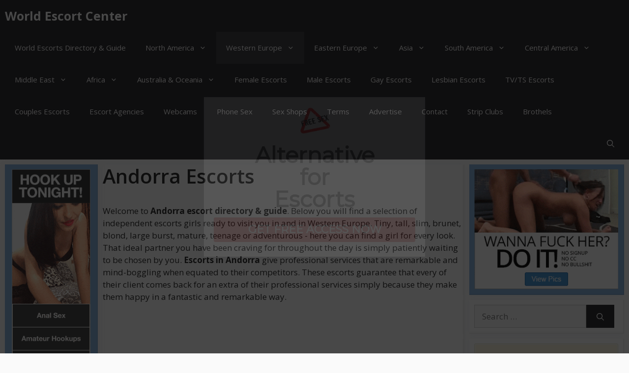

--- FILE ---
content_type: text/html; charset=UTF-8
request_url: https://worldescortcenter.com/western-europe-escorts/andorra-escorts
body_size: 49379
content:
<!DOCTYPE html>
<html lang="en-GB">
<head>
	<meta charset="UTF-8">
	<meta name='robots' content='index, follow, max-image-preview:large, max-snippet:-1, max-video-preview:-1' />
<meta name="viewport" content="width=device-width, initial-scale=1">
	<!-- This site is optimized with the Yoast SEO plugin v26.8 - https://yoast.com/product/yoast-seo-wordpress/ -->
	<title>Andorra Escorts &amp; Call Girls in All Andorra Country &#8902; World Escort Center</title>
<link data-rocket-prefetch href="https://fonts.googleapis.com" rel="dns-prefetch">
<link data-rocket-prefetch href="https://cdn.adultwork.com" rel="dns-prefetch">
<link data-rocket-prefetch href="https://worldescortcentercom.b-cdn.net" rel="dns-prefetch">
<link data-rocket-prefetch href="https://app.rybbit.io" rel="dns-prefetch">
<link data-rocket-prefetch href="https://adserver.juicyads.com" rel="dns-prefetch">
<link data-rocket-preload as="style" href="https://fonts.googleapis.com/css?family=Open%20Sans%3A300%2Cregular%2Citalic%2C600%2C700%7Chttp%3A%2F%2FBitter%7CLato%7CLibre%20Baskerville%7CMontserrat%7CNeuton%7COpen%20Sans%7CPacifico%7CRaleway%7CRoboto%7CSacramento%7CVarela%20Round%7CLato%7COpen%20Sans%7CLibre%20Baskerville%7CMontserrat%7CNeuton%7CRaleway%7CRoboto%7CSacramento%7CVarela%20Round%7CPacifico%7CBitter&#038;display=swap" rel="preload">
<script src="/cdn-cgi/scripts/7d0fa10a/cloudflare-static/rocket-loader.min.js" data-cf-settings="c91500b471c540adf0ea1135-|49"></script><link href="https://fonts.googleapis.com/css?family=Open%20Sans%3A300%2Cregular%2Citalic%2C600%2C700%7Chttp%3A%2F%2FBitter%7CLato%7CLibre%20Baskerville%7CMontserrat%7CNeuton%7COpen%20Sans%7CPacifico%7CRaleway%7CRoboto%7CSacramento%7CVarela%20Round%7CLato%7COpen%20Sans%7CLibre%20Baskerville%7CMontserrat%7CNeuton%7CRaleway%7CRoboto%7CSacramento%7CVarela%20Round%7CPacifico%7CBitter&#038;display=swap" media="print" onload="this.media=&#039;all&#039;" rel="stylesheet">
<noscript data-wpr-hosted-gf-parameters=""><link rel="stylesheet" href="https://fonts.googleapis.com/css?family=Open%20Sans%3A300%2Cregular%2Citalic%2C600%2C700%7Chttp%3A%2F%2FBitter%7CLato%7CLibre%20Baskerville%7CMontserrat%7CNeuton%7COpen%20Sans%7CPacifico%7CRaleway%7CRoboto%7CSacramento%7CVarela%20Round%7CLato%7COpen%20Sans%7CLibre%20Baskerville%7CMontserrat%7CNeuton%7CRaleway%7CRoboto%7CSacramento%7CVarela%20Round%7CPacifico%7CBitter&#038;display=swap"></noscript><link rel="preload" data-rocket-preload as="image" href="https://worldescortcentercom.b-cdn.net/wp-content/uploads/2018/04/aff-1226-160x600-crp188-1.gif" fetchpriority="high">
	<meta name="description" content="Andorra Independent Escorts &amp; Escort Agencies Offering Their Services in All Cities and Towns of Andorra Country or All Western Europe" />
	<link rel="canonical" href="https://worldescortcenter.com/western-europe-escorts/andorra-escorts" />
	<meta property="og:locale" content="en_GB" />
	<meta property="og:type" content="article" />
	<meta property="og:title" content="Andorra Escorts &amp; Call Girls in All Andorra Country &#8902; World Escort Center" />
	<meta property="og:description" content="Andorra Independent Escorts &amp; Escort Agencies Offering Their Services in All Cities and Towns of Andorra Country or All Western Europe" />
	<meta property="og:url" content="https://worldescortcenter.com/western-europe-escorts/andorra-escorts" />
	<meta property="og:site_name" content="World Escort Center" />
	<meta property="article:modified_time" content="2016-07-07T00:05:35+00:00" />
	<meta property="og:image" content="https://worldescortcentercom.b-cdn.net/wp-content/uploads/2015/09/world-escort-center-4.jpg" />
	<meta property="og:image:width" content="670" />
	<meta property="og:image:height" content="200" />
	<meta property="og:image:type" content="image/jpeg" />
	<meta name="twitter:card" content="summary_large_image" />
	<script type="application/ld+json" class="yoast-schema-graph">{"@context":"https://schema.org","@graph":[{"@type":"WebPage","@id":"https://worldescortcenter.com/western-europe-escorts/andorra-escorts","url":"https://worldescortcenter.com/western-europe-escorts/andorra-escorts","name":"Andorra Escorts & Call Girls in All Andorra Country &#8902; World Escort Center","isPartOf":{"@id":"https://worldescortcenter.com/#website"},"primaryImageOfPage":{"@id":"https://worldescortcenter.com/western-europe-escorts/andorra-escorts#primaryimage"},"image":{"@id":"https://worldescortcenter.com/western-europe-escorts/andorra-escorts#primaryimage"},"thumbnailUrl":"https://worldescortcentercom.b-cdn.net/wp-content/uploads/2015/09/world-escort-center-4.jpg","datePublished":"1969-12-31T23:00:00+00:00","dateModified":"2016-07-07T00:05:35+00:00","description":"Andorra Independent Escorts & Escort Agencies Offering Their Services in All Cities and Towns of Andorra Country or All Western Europe","breadcrumb":{"@id":"https://worldescortcenter.com/western-europe-escorts/andorra-escorts#breadcrumb"},"inLanguage":"en-GB","potentialAction":[{"@type":"ReadAction","target":["https://worldescortcenter.com/western-europe-escorts/andorra-escorts"]}]},{"@type":"ImageObject","inLanguage":"en-GB","@id":"https://worldescortcenter.com/western-europe-escorts/andorra-escorts#primaryimage","url":"https://worldescortcentercom.b-cdn.net/wp-content/uploads/2015/09/world-escort-center-4.jpg","contentUrl":"https://worldescortcentercom.b-cdn.net/wp-content/uploads/2015/09/world-escort-center-4.jpg","width":670,"height":200},{"@type":"BreadcrumbList","@id":"https://worldescortcenter.com/western-europe-escorts/andorra-escorts#breadcrumb","itemListElement":[{"@type":"ListItem","position":1,"name":"Home","item":"https://worldescortcenter.com/"},{"@type":"ListItem","position":2,"name":"Western Europe","item":"https://worldescortcenter.com/western-europe-escorts"},{"@type":"ListItem","position":3,"name":"Andorra Escorts"}]},{"@type":"WebSite","@id":"https://worldescortcenter.com/#website","url":"https://worldescortcenter.com/","name":"World Escort Center","description":"International Escorts Guide &amp; Directory","potentialAction":[{"@type":"SearchAction","target":{"@type":"EntryPoint","urlTemplate":"https://worldescortcenter.com/?s={search_term_string}"},"query-input":{"@type":"PropertyValueSpecification","valueRequired":true,"valueName":"search_term_string"}}],"inLanguage":"en-GB"}]}</script>
	<!-- / Yoast SEO plugin. -->


<link href='https://fonts.gstatic.com' crossorigin rel='preconnect' />
<link href='https://fonts.googleapis.com' crossorigin rel='preconnect' />
<link rel='preconnect' href='https://worldescortcentercom.b-cdn.net' />
<link rel="alternate" type="application/rss+xml" title="World Escort Center &raquo; Feed" href="https://worldescortcenter.com/feed" />
<link rel="alternate" type="application/rss+xml" title="World Escort Center &raquo; Comments Feed" href="https://worldescortcenter.com/comments/feed" />
<link rel="alternate" title="oEmbed (JSON)" type="application/json+oembed" href="https://worldescortcenter.com/wp-json/oembed/1.0/embed?url=https%3A%2F%2Fworldescortcenter.com%2Fwestern-europe-escorts%2Fandorra-escorts" />
<link rel="alternate" title="oEmbed (XML)" type="text/xml+oembed" href="https://worldescortcenter.com/wp-json/oembed/1.0/embed?url=https%3A%2F%2Fworldescortcenter.com%2Fwestern-europe-escorts%2Fandorra-escorts&#038;format=xml" />
<style id='wp-img-auto-sizes-contain-inline-css'>
img:is([sizes=auto i],[sizes^="auto," i]){contain-intrinsic-size:3000px 1500px}
/*# sourceURL=wp-img-auto-sizes-contain-inline-css */
</style>

<style id='wp-emoji-styles-inline-css'>

	img.wp-smiley, img.emoji {
		display: inline !important;
		border: none !important;
		box-shadow: none !important;
		height: 1em !important;
		width: 1em !important;
		margin: 0 0.07em !important;
		vertical-align: -0.1em !important;
		background: none !important;
		padding: 0 !important;
	}
/*# sourceURL=wp-emoji-styles-inline-css */
</style>
<style id='wp-block-library-inline-css'>
:root{--wp-block-synced-color:#7a00df;--wp-block-synced-color--rgb:122,0,223;--wp-bound-block-color:var(--wp-block-synced-color);--wp-editor-canvas-background:#ddd;--wp-admin-theme-color:#007cba;--wp-admin-theme-color--rgb:0,124,186;--wp-admin-theme-color-darker-10:#006ba1;--wp-admin-theme-color-darker-10--rgb:0,107,160.5;--wp-admin-theme-color-darker-20:#005a87;--wp-admin-theme-color-darker-20--rgb:0,90,135;--wp-admin-border-width-focus:2px}@media (min-resolution:192dpi){:root{--wp-admin-border-width-focus:1.5px}}.wp-element-button{cursor:pointer}:root .has-very-light-gray-background-color{background-color:#eee}:root .has-very-dark-gray-background-color{background-color:#313131}:root .has-very-light-gray-color{color:#eee}:root .has-very-dark-gray-color{color:#313131}:root .has-vivid-green-cyan-to-vivid-cyan-blue-gradient-background{background:linear-gradient(135deg,#00d084,#0693e3)}:root .has-purple-crush-gradient-background{background:linear-gradient(135deg,#34e2e4,#4721fb 50%,#ab1dfe)}:root .has-hazy-dawn-gradient-background{background:linear-gradient(135deg,#faaca8,#dad0ec)}:root .has-subdued-olive-gradient-background{background:linear-gradient(135deg,#fafae1,#67a671)}:root .has-atomic-cream-gradient-background{background:linear-gradient(135deg,#fdd79a,#004a59)}:root .has-nightshade-gradient-background{background:linear-gradient(135deg,#330968,#31cdcf)}:root .has-midnight-gradient-background{background:linear-gradient(135deg,#020381,#2874fc)}:root{--wp--preset--font-size--normal:16px;--wp--preset--font-size--huge:42px}.has-regular-font-size{font-size:1em}.has-larger-font-size{font-size:2.625em}.has-normal-font-size{font-size:var(--wp--preset--font-size--normal)}.has-huge-font-size{font-size:var(--wp--preset--font-size--huge)}.has-text-align-center{text-align:center}.has-text-align-left{text-align:left}.has-text-align-right{text-align:right}.has-fit-text{white-space:nowrap!important}#end-resizable-editor-section{display:none}.aligncenter{clear:both}.items-justified-left{justify-content:flex-start}.items-justified-center{justify-content:center}.items-justified-right{justify-content:flex-end}.items-justified-space-between{justify-content:space-between}.screen-reader-text{border:0;clip-path:inset(50%);height:1px;margin:-1px;overflow:hidden;padding:0;position:absolute;width:1px;word-wrap:normal!important}.screen-reader-text:focus{background-color:#ddd;clip-path:none;color:#444;display:block;font-size:1em;height:auto;left:5px;line-height:normal;padding:15px 23px 14px;text-decoration:none;top:5px;width:auto;z-index:100000}html :where(.has-border-color){border-style:solid}html :where([style*=border-top-color]){border-top-style:solid}html :where([style*=border-right-color]){border-right-style:solid}html :where([style*=border-bottom-color]){border-bottom-style:solid}html :where([style*=border-left-color]){border-left-style:solid}html :where([style*=border-width]){border-style:solid}html :where([style*=border-top-width]){border-top-style:solid}html :where([style*=border-right-width]){border-right-style:solid}html :where([style*=border-bottom-width]){border-bottom-style:solid}html :where([style*=border-left-width]){border-left-style:solid}html :where(img[class*=wp-image-]){height:auto;max-width:100%}:where(figure){margin:0 0 1em}html :where(.is-position-sticky){--wp-admin--admin-bar--position-offset:var(--wp-admin--admin-bar--height,0px)}@media screen and (max-width:600px){html :where(.is-position-sticky){--wp-admin--admin-bar--position-offset:0px}}

/*# sourceURL=wp-block-library-inline-css */
</style><style id='global-styles-inline-css'>
:root{--wp--preset--aspect-ratio--square: 1;--wp--preset--aspect-ratio--4-3: 4/3;--wp--preset--aspect-ratio--3-4: 3/4;--wp--preset--aspect-ratio--3-2: 3/2;--wp--preset--aspect-ratio--2-3: 2/3;--wp--preset--aspect-ratio--16-9: 16/9;--wp--preset--aspect-ratio--9-16: 9/16;--wp--preset--color--black: #000000;--wp--preset--color--cyan-bluish-gray: #abb8c3;--wp--preset--color--white: #ffffff;--wp--preset--color--pale-pink: #f78da7;--wp--preset--color--vivid-red: #cf2e2e;--wp--preset--color--luminous-vivid-orange: #ff6900;--wp--preset--color--luminous-vivid-amber: #fcb900;--wp--preset--color--light-green-cyan: #7bdcb5;--wp--preset--color--vivid-green-cyan: #00d084;--wp--preset--color--pale-cyan-blue: #8ed1fc;--wp--preset--color--vivid-cyan-blue: #0693e3;--wp--preset--color--vivid-purple: #9b51e0;--wp--preset--color--contrast: var(--contrast);--wp--preset--color--contrast-2: var(--contrast-2);--wp--preset--color--contrast-3: var(--contrast-3);--wp--preset--color--base: var(--base);--wp--preset--color--base-2: var(--base-2);--wp--preset--color--base-3: var(--base-3);--wp--preset--color--accent: var(--accent);--wp--preset--gradient--vivid-cyan-blue-to-vivid-purple: linear-gradient(135deg,rgb(6,147,227) 0%,rgb(155,81,224) 100%);--wp--preset--gradient--light-green-cyan-to-vivid-green-cyan: linear-gradient(135deg,rgb(122,220,180) 0%,rgb(0,208,130) 100%);--wp--preset--gradient--luminous-vivid-amber-to-luminous-vivid-orange: linear-gradient(135deg,rgb(252,185,0) 0%,rgb(255,105,0) 100%);--wp--preset--gradient--luminous-vivid-orange-to-vivid-red: linear-gradient(135deg,rgb(255,105,0) 0%,rgb(207,46,46) 100%);--wp--preset--gradient--very-light-gray-to-cyan-bluish-gray: linear-gradient(135deg,rgb(238,238,238) 0%,rgb(169,184,195) 100%);--wp--preset--gradient--cool-to-warm-spectrum: linear-gradient(135deg,rgb(74,234,220) 0%,rgb(151,120,209) 20%,rgb(207,42,186) 40%,rgb(238,44,130) 60%,rgb(251,105,98) 80%,rgb(254,248,76) 100%);--wp--preset--gradient--blush-light-purple: linear-gradient(135deg,rgb(255,206,236) 0%,rgb(152,150,240) 100%);--wp--preset--gradient--blush-bordeaux: linear-gradient(135deg,rgb(254,205,165) 0%,rgb(254,45,45) 50%,rgb(107,0,62) 100%);--wp--preset--gradient--luminous-dusk: linear-gradient(135deg,rgb(255,203,112) 0%,rgb(199,81,192) 50%,rgb(65,88,208) 100%);--wp--preset--gradient--pale-ocean: linear-gradient(135deg,rgb(255,245,203) 0%,rgb(182,227,212) 50%,rgb(51,167,181) 100%);--wp--preset--gradient--electric-grass: linear-gradient(135deg,rgb(202,248,128) 0%,rgb(113,206,126) 100%);--wp--preset--gradient--midnight: linear-gradient(135deg,rgb(2,3,129) 0%,rgb(40,116,252) 100%);--wp--preset--font-size--small: 13px;--wp--preset--font-size--medium: 20px;--wp--preset--font-size--large: 36px;--wp--preset--font-size--x-large: 42px;--wp--preset--spacing--20: 0.44rem;--wp--preset--spacing--30: 0.67rem;--wp--preset--spacing--40: 1rem;--wp--preset--spacing--50: 1.5rem;--wp--preset--spacing--60: 2.25rem;--wp--preset--spacing--70: 3.38rem;--wp--preset--spacing--80: 5.06rem;--wp--preset--shadow--natural: 6px 6px 9px rgba(0, 0, 0, 0.2);--wp--preset--shadow--deep: 12px 12px 50px rgba(0, 0, 0, 0.4);--wp--preset--shadow--sharp: 6px 6px 0px rgba(0, 0, 0, 0.2);--wp--preset--shadow--outlined: 6px 6px 0px -3px rgb(255, 255, 255), 6px 6px rgb(0, 0, 0);--wp--preset--shadow--crisp: 6px 6px 0px rgb(0, 0, 0);}:where(.is-layout-flex){gap: 0.5em;}:where(.is-layout-grid){gap: 0.5em;}body .is-layout-flex{display: flex;}.is-layout-flex{flex-wrap: wrap;align-items: center;}.is-layout-flex > :is(*, div){margin: 0;}body .is-layout-grid{display: grid;}.is-layout-grid > :is(*, div){margin: 0;}:where(.wp-block-columns.is-layout-flex){gap: 2em;}:where(.wp-block-columns.is-layout-grid){gap: 2em;}:where(.wp-block-post-template.is-layout-flex){gap: 1.25em;}:where(.wp-block-post-template.is-layout-grid){gap: 1.25em;}.has-black-color{color: var(--wp--preset--color--black) !important;}.has-cyan-bluish-gray-color{color: var(--wp--preset--color--cyan-bluish-gray) !important;}.has-white-color{color: var(--wp--preset--color--white) !important;}.has-pale-pink-color{color: var(--wp--preset--color--pale-pink) !important;}.has-vivid-red-color{color: var(--wp--preset--color--vivid-red) !important;}.has-luminous-vivid-orange-color{color: var(--wp--preset--color--luminous-vivid-orange) !important;}.has-luminous-vivid-amber-color{color: var(--wp--preset--color--luminous-vivid-amber) !important;}.has-light-green-cyan-color{color: var(--wp--preset--color--light-green-cyan) !important;}.has-vivid-green-cyan-color{color: var(--wp--preset--color--vivid-green-cyan) !important;}.has-pale-cyan-blue-color{color: var(--wp--preset--color--pale-cyan-blue) !important;}.has-vivid-cyan-blue-color{color: var(--wp--preset--color--vivid-cyan-blue) !important;}.has-vivid-purple-color{color: var(--wp--preset--color--vivid-purple) !important;}.has-black-background-color{background-color: var(--wp--preset--color--black) !important;}.has-cyan-bluish-gray-background-color{background-color: var(--wp--preset--color--cyan-bluish-gray) !important;}.has-white-background-color{background-color: var(--wp--preset--color--white) !important;}.has-pale-pink-background-color{background-color: var(--wp--preset--color--pale-pink) !important;}.has-vivid-red-background-color{background-color: var(--wp--preset--color--vivid-red) !important;}.has-luminous-vivid-orange-background-color{background-color: var(--wp--preset--color--luminous-vivid-orange) !important;}.has-luminous-vivid-amber-background-color{background-color: var(--wp--preset--color--luminous-vivid-amber) !important;}.has-light-green-cyan-background-color{background-color: var(--wp--preset--color--light-green-cyan) !important;}.has-vivid-green-cyan-background-color{background-color: var(--wp--preset--color--vivid-green-cyan) !important;}.has-pale-cyan-blue-background-color{background-color: var(--wp--preset--color--pale-cyan-blue) !important;}.has-vivid-cyan-blue-background-color{background-color: var(--wp--preset--color--vivid-cyan-blue) !important;}.has-vivid-purple-background-color{background-color: var(--wp--preset--color--vivid-purple) !important;}.has-black-border-color{border-color: var(--wp--preset--color--black) !important;}.has-cyan-bluish-gray-border-color{border-color: var(--wp--preset--color--cyan-bluish-gray) !important;}.has-white-border-color{border-color: var(--wp--preset--color--white) !important;}.has-pale-pink-border-color{border-color: var(--wp--preset--color--pale-pink) !important;}.has-vivid-red-border-color{border-color: var(--wp--preset--color--vivid-red) !important;}.has-luminous-vivid-orange-border-color{border-color: var(--wp--preset--color--luminous-vivid-orange) !important;}.has-luminous-vivid-amber-border-color{border-color: var(--wp--preset--color--luminous-vivid-amber) !important;}.has-light-green-cyan-border-color{border-color: var(--wp--preset--color--light-green-cyan) !important;}.has-vivid-green-cyan-border-color{border-color: var(--wp--preset--color--vivid-green-cyan) !important;}.has-pale-cyan-blue-border-color{border-color: var(--wp--preset--color--pale-cyan-blue) !important;}.has-vivid-cyan-blue-border-color{border-color: var(--wp--preset--color--vivid-cyan-blue) !important;}.has-vivid-purple-border-color{border-color: var(--wp--preset--color--vivid-purple) !important;}.has-vivid-cyan-blue-to-vivid-purple-gradient-background{background: var(--wp--preset--gradient--vivid-cyan-blue-to-vivid-purple) !important;}.has-light-green-cyan-to-vivid-green-cyan-gradient-background{background: var(--wp--preset--gradient--light-green-cyan-to-vivid-green-cyan) !important;}.has-luminous-vivid-amber-to-luminous-vivid-orange-gradient-background{background: var(--wp--preset--gradient--luminous-vivid-amber-to-luminous-vivid-orange) !important;}.has-luminous-vivid-orange-to-vivid-red-gradient-background{background: var(--wp--preset--gradient--luminous-vivid-orange-to-vivid-red) !important;}.has-very-light-gray-to-cyan-bluish-gray-gradient-background{background: var(--wp--preset--gradient--very-light-gray-to-cyan-bluish-gray) !important;}.has-cool-to-warm-spectrum-gradient-background{background: var(--wp--preset--gradient--cool-to-warm-spectrum) !important;}.has-blush-light-purple-gradient-background{background: var(--wp--preset--gradient--blush-light-purple) !important;}.has-blush-bordeaux-gradient-background{background: var(--wp--preset--gradient--blush-bordeaux) !important;}.has-luminous-dusk-gradient-background{background: var(--wp--preset--gradient--luminous-dusk) !important;}.has-pale-ocean-gradient-background{background: var(--wp--preset--gradient--pale-ocean) !important;}.has-electric-grass-gradient-background{background: var(--wp--preset--gradient--electric-grass) !important;}.has-midnight-gradient-background{background: var(--wp--preset--gradient--midnight) !important;}.has-small-font-size{font-size: var(--wp--preset--font-size--small) !important;}.has-medium-font-size{font-size: var(--wp--preset--font-size--medium) !important;}.has-large-font-size{font-size: var(--wp--preset--font-size--large) !important;}.has-x-large-font-size{font-size: var(--wp--preset--font-size--x-large) !important;}
/*# sourceURL=global-styles-inline-css */
</style>

<style id='classic-theme-styles-inline-css'>
/*! This file is auto-generated */
.wp-block-button__link{color:#fff;background-color:#32373c;border-radius:9999px;box-shadow:none;text-decoration:none;padding:calc(.667em + 2px) calc(1.333em + 2px);font-size:1.125em}.wp-block-file__button{background:#32373c;color:#fff;text-decoration:none}
/*# sourceURL=/wp-includes/css/classic-themes.min.css */
</style>
<link data-minify="1" rel='stylesheet' id='_ning_font_awesome_css-css' href='https://worldescortcentercom.b-cdn.net/wp-content/cache/min/1/wp-content/plugins/angwp/assets/fonts/font-awesome/css/font-awesome.min.css?ver=1767716218' media='all' />
<link data-minify="1" rel='stylesheet' id='_ning_css-css' href='https://worldescortcentercom.b-cdn.net/wp-content/cache/min/1/wp-content/plugins/angwp/assets/dist/angwp.bundle.js.css?ver=1767716218' media='all' />
<link rel='stylesheet' id='spr_col_animate_css-css' href='https://worldescortcentercom.b-cdn.net/wp-content/plugins/angwp/include/extensions/spr_columns/assets/css/animate.min.css?ver=1.6.3' media='all' />
<link data-minify="1" rel='stylesheet' id='spr_col_css-css' href='https://worldescortcentercom.b-cdn.net/wp-content/cache/min/1/wp-content/plugins/angwp/include/extensions/spr_columns/assets/css/spr_columns.css?ver=1767716218' media='all' />
<link rel='stylesheet' id='generate-style-css' href='https://worldescortcentercom.b-cdn.net/wp-content/themes/generatepress/assets/css/main.min.css?ver=3.6.1' media='all' />
<style id='generate-style-inline-css'>
body{background-color:#fafafa;color:#212121;}a{color:#1b78e2;}a:hover, a:focus, a:active{color:#000000;}.grid-container{max-width:1335px;}.wp-block-group__inner-container{max-width:1335px;margin-left:auto;margin-right:auto;}.navigation-search{position:absolute;left:-99999px;pointer-events:none;visibility:hidden;z-index:20;width:100%;top:0;transition:opacity 100ms ease-in-out;opacity:0;}.navigation-search.nav-search-active{left:0;right:0;pointer-events:auto;visibility:visible;opacity:1;}.navigation-search input[type="search"]{outline:0;border:0;vertical-align:bottom;line-height:1;opacity:0.9;width:100%;z-index:20;border-radius:0;-webkit-appearance:none;height:60px;}.navigation-search input::-ms-clear{display:none;width:0;height:0;}.navigation-search input::-ms-reveal{display:none;width:0;height:0;}.navigation-search input::-webkit-search-decoration, .navigation-search input::-webkit-search-cancel-button, .navigation-search input::-webkit-search-results-button, .navigation-search input::-webkit-search-results-decoration{display:none;}.gen-sidebar-nav .navigation-search{top:auto;bottom:0;}:root{--contrast:#222222;--contrast-2:#575760;--contrast-3:#b2b2be;--base:#f0f0f0;--base-2:#f7f8f9;--base-3:#ffffff;--accent:#1e73be;}:root .has-contrast-color{color:var(--contrast);}:root .has-contrast-background-color{background-color:var(--contrast);}:root .has-contrast-2-color{color:var(--contrast-2);}:root .has-contrast-2-background-color{background-color:var(--contrast-2);}:root .has-contrast-3-color{color:var(--contrast-3);}:root .has-contrast-3-background-color{background-color:var(--contrast-3);}:root .has-base-color{color:var(--base);}:root .has-base-background-color{background-color:var(--base);}:root .has-base-2-color{color:var(--base-2);}:root .has-base-2-background-color{background-color:var(--base-2);}:root .has-base-3-color{color:var(--base-3);}:root .has-base-3-background-color{background-color:var(--base-3);}:root .has-accent-color{color:var(--accent);}:root .has-accent-background-color{background-color:var(--accent);}body, button, input, select, textarea{font-family:"Open Sans", sans-serif;}body{line-height:1.5;}.entry-content > [class*="wp-block-"]:not(:last-child):not(.wp-block-heading){margin-bottom:1.5em;}.main-navigation .main-nav ul ul li a{font-size:14px;}.widget-title{font-weight:600;}.sidebar .widget, .footer-widgets .widget{font-size:17px;}button:not(.menu-toggle),html input[type="button"],input[type="reset"],input[type="submit"],.button,.wp-block-button .wp-block-button__link{font-size:15px;}h1{font-weight:600;font-size:40px;}h2{font-weight:600;font-size:30px;}h3{font-size:20px;}h4{font-size:inherit;}h5{font-size:inherit;}@media (max-width:768px){.main-title{font-size:20px;}h1{font-size:30px;}h2{font-size:25px;}}.top-bar{background-color:#636363;color:#ffffff;}.top-bar a{color:#ffffff;}.top-bar a:hover{color:#303030;}.site-header{background-color:#ffffff;color:#3a3a3a;}.site-header a{color:#3a3a3a;}.main-title a,.main-title a:hover{color:#ffffff;}.site-description{color:#757575;}.main-navigation,.main-navigation ul ul{background-color:#242226;}.main-navigation .main-nav ul li a, .main-navigation .menu-toggle, .main-navigation .menu-bar-items{color:#ffffff;}.main-navigation .main-nav ul li:not([class*="current-menu-"]):hover > a, .main-navigation .main-nav ul li:not([class*="current-menu-"]):focus > a, .main-navigation .main-nav ul li.sfHover:not([class*="current-menu-"]) > a, .main-navigation .menu-bar-item:hover > a, .main-navigation .menu-bar-item.sfHover > a{color:#ffffff;background-color:#35343a;}button.menu-toggle:hover,button.menu-toggle:focus{color:#ffffff;}.main-navigation .main-nav ul li[class*="current-menu-"] > a{color:#ffffff;background-color:#35343a;}.navigation-search input[type="search"],.navigation-search input[type="search"]:active, .navigation-search input[type="search"]:focus, .main-navigation .main-nav ul li.search-item.active > a, .main-navigation .menu-bar-items .search-item.active > a{color:#ffffff;background-color:#35343a;}.main-navigation ul ul{background-color:#3f3f3f;}.main-navigation .main-nav ul ul li a{color:#515151;}.main-navigation .main-nav ul ul li:not([class*="current-menu-"]):hover > a,.main-navigation .main-nav ul ul li:not([class*="current-menu-"]):focus > a, .main-navigation .main-nav ul ul li.sfHover:not([class*="current-menu-"]) > a{color:#7a8896;background-color:#4f4f4f;}.main-navigation .main-nav ul ul li[class*="current-menu-"] > a{color:#8f919e;background-color:#4f4f4f;}.separate-containers .inside-article, .separate-containers .comments-area, .separate-containers .page-header, .one-container .container, .separate-containers .paging-navigation, .inside-page-header{background-color:#ffffff;}.entry-title a{color:#2f4468;}.entry-title a:hover{color:#0a0000;}.entry-meta{color:#878787;}.entry-meta a{color:#727272;}.entry-meta a:hover{color:#0a0101;}.sidebar .widget{background-color:#ffffff;}.sidebar .widget .widget-title{color:#000000;}.footer-widgets{color:#ffffff;background-color:#2f4468;}.footer-widgets a{color:#ffffff;}.footer-widgets .widget-title{color:#ffffff;}.site-info{color:#2f4468;}.site-info a{color:#2f4468;}.site-info a:hover{color:#0a0a0a;}.footer-bar .widget_nav_menu .current-menu-item a{color:#0a0a0a;}input[type="text"],input[type="email"],input[type="url"],input[type="password"],input[type="search"],input[type="tel"],input[type="number"],textarea,select{color:#666666;background-color:#fafafa;border-color:#cccccc;}input[type="text"]:focus,input[type="email"]:focus,input[type="url"]:focus,input[type="password"]:focus,input[type="search"]:focus,input[type="tel"]:focus,input[type="number"]:focus,textarea:focus,select:focus{color:#666666;background-color:#ffffff;border-color:#bfbfbf;}button,html input[type="button"],input[type="reset"],input[type="submit"],a.button,a.wp-block-button__link:not(.has-background){color:#ffffff;background-color:#242226;}button:hover,html input[type="button"]:hover,input[type="reset"]:hover,input[type="submit"]:hover,a.button:hover,button:focus,html input[type="button"]:focus,input[type="reset"]:focus,input[type="submit"]:focus,a.button:focus,a.wp-block-button__link:not(.has-background):active,a.wp-block-button__link:not(.has-background):focus,a.wp-block-button__link:not(.has-background):hover{color:#ffffff;background-color:#35343a;}a.generate-back-to-top{background-color:rgba( 0,0,0,0.4 );color:#ffffff;}a.generate-back-to-top:hover,a.generate-back-to-top:focus{background-color:rgba( 0,0,0,0.6 );color:#ffffff;}:root{--gp-search-modal-bg-color:var(--base-3);--gp-search-modal-text-color:var(--contrast);--gp-search-modal-overlay-bg-color:rgba(0,0,0,0.2);}@media (max-width: 768px){.main-navigation .menu-bar-item:hover > a, .main-navigation .menu-bar-item.sfHover > a{background:none;color:#ffffff;}}.inside-top-bar{padding:10px;}.inside-header{padding:40px;}.nav-below-header .main-navigation .inside-navigation.grid-container, .nav-above-header .main-navigation .inside-navigation.grid-container{padding:0px 20px 0px 20px;}.separate-containers .inside-article, .separate-containers .comments-area, .separate-containers .page-header, .separate-containers .paging-navigation, .one-container .site-content, .inside-page-header{padding:10px;}.site-main .wp-block-group__inner-container{padding:10px;}.separate-containers .paging-navigation{padding-top:20px;padding-bottom:20px;}.entry-content .alignwide, body:not(.no-sidebar) .entry-content .alignfull{margin-left:-10px;width:calc(100% + 20px);max-width:calc(100% + 20px);}.one-container.right-sidebar .site-main,.one-container.both-right .site-main{margin-right:10px;}.one-container.left-sidebar .site-main,.one-container.both-left .site-main{margin-left:10px;}.one-container.both-sidebars .site-main{margin:0px 10px 0px 10px;}.sidebar .widget, .page-header, .widget-area .main-navigation, .site-main > *{margin-bottom:10px;}.separate-containers .site-main{margin:10px;}.both-right .inside-left-sidebar,.both-left .inside-left-sidebar{margin-right:5px;}.both-right .inside-right-sidebar,.both-left .inside-right-sidebar{margin-left:5px;}.one-container.archive .post:not(:last-child):not(.is-loop-template-item), .one-container.blog .post:not(:last-child):not(.is-loop-template-item){padding-bottom:10px;}.separate-containers .featured-image{margin-top:10px;}.separate-containers .inside-right-sidebar, .separate-containers .inside-left-sidebar{margin-top:10px;margin-bottom:10px;}.main-navigation .main-nav ul li a,.menu-toggle,.main-navigation .menu-bar-item > a{line-height:65px;}.navigation-search input[type="search"]{height:65px;}.rtl .menu-item-has-children .dropdown-menu-toggle{padding-left:20px;}.rtl .main-navigation .main-nav ul li.menu-item-has-children > a{padding-right:20px;}.widget-area .widget{padding:10px;}.inside-site-info{padding:20px;}@media (max-width:768px){.separate-containers .inside-article, .separate-containers .comments-area, .separate-containers .page-header, .separate-containers .paging-navigation, .one-container .site-content, .inside-page-header{padding:30px;}.site-main .wp-block-group__inner-container{padding:30px;}.inside-site-info{padding-right:10px;padding-left:10px;}.entry-content .alignwide, body:not(.no-sidebar) .entry-content .alignfull{margin-left:-30px;width:calc(100% + 60px);max-width:calc(100% + 60px);}.one-container .site-main .paging-navigation{margin-bottom:10px;}}/* End cached CSS */.is-right-sidebar{width:25%;}.is-left-sidebar{width:15%;}.site-content .content-area{width:60%;}@media (max-width: 768px){.main-navigation .menu-toggle,.sidebar-nav-mobile:not(#sticky-placeholder){display:block;}.main-navigation ul,.gen-sidebar-nav,.main-navigation:not(.slideout-navigation):not(.toggled) .main-nav > ul,.has-inline-mobile-toggle #site-navigation .inside-navigation > *:not(.navigation-search):not(.main-nav){display:none;}.nav-align-right .inside-navigation,.nav-align-center .inside-navigation{justify-content:space-between;}}
.dynamic-author-image-rounded{border-radius:100%;}.dynamic-featured-image, .dynamic-author-image{vertical-align:middle;}.one-container.blog .dynamic-content-template:not(:last-child), .one-container.archive .dynamic-content-template:not(:last-child){padding-bottom:0px;}.dynamic-entry-excerpt > p:last-child{margin-bottom:0px;}
.main-navigation .main-nav ul li a,.menu-toggle,.main-navigation .menu-bar-item > a{transition: line-height 300ms ease}.main-navigation.toggled .main-nav > ul{background-color: #242226}.sticky-enabled .gen-sidebar-nav.is_stuck .main-navigation {margin-bottom: 0px;}.sticky-enabled .gen-sidebar-nav.is_stuck {z-index: 500;}.sticky-enabled .main-navigation.is_stuck {box-shadow: 0 2px 2px -2px rgba(0, 0, 0, .2);}.navigation-stick:not(.gen-sidebar-nav) {left: 0;right: 0;width: 100% !important;}.nav-float-right .navigation-stick {width: 100% !important;left: 0;}.nav-float-right .navigation-stick .navigation-branding {margin-right: auto;}.main-navigation.has-sticky-branding:not(.grid-container) .inside-navigation:not(.grid-container) .navigation-branding{margin-left: 10px;}
.navigation-branding .main-title{font-weight:bold;text-transform:none;font-size:25px;}@media (max-width: 768px){.navigation-branding .main-title{font-size:20px;}}
/*# sourceURL=generate-style-inline-css */
</style>
<link rel='stylesheet' id='generate-child-css' href='https://worldescortcentercom.b-cdn.net/wp-content/themes/wec_template/style.css?ver=1617911136' media='all' />
<link rel='stylesheet' id='cp-animate-flash-css' href='https://worldescortcentercom.b-cdn.net/wp-content/plugins/convertplug/modules/assets/css/minified-animation/flash.min.css?ver=3.6.2' media='all' />
<link rel='stylesheet' id='cp-animate-zoom-css' href='https://worldescortcentercom.b-cdn.net/wp-content/plugins/convertplug/modules/assets/css/minified-animation/zoom.min.css?ver=3.6.2' media='all' />
<link data-minify="1" rel='stylesheet' id='convert-plus-module-main-style-css' href='https://worldescortcentercom.b-cdn.net/wp-content/cache/min/1/wp-content/plugins/convertplug/modules/assets/css/cp-module-main.css?ver=1767716218' media='all' />
<link rel='stylesheet' id='convert-plus-modal-style-css' href='https://worldescortcentercom.b-cdn.net/wp-content/plugins/convertplug/modules/modal/assets/css/modal.min.css?ver=3.6.2' media='all' />
<link rel='stylesheet' id='generate-navigation-branding-css' href='https://worldescortcentercom.b-cdn.net/wp-content/plugins/gp-premium/menu-plus/functions/css/navigation-branding-flex.min.css?ver=2.5.5' media='all' />
<style id='generate-navigation-branding-inline-css'>
.main-navigation.has-branding .inside-navigation.grid-container, .main-navigation.has-branding.grid-container .inside-navigation:not(.grid-container){padding:0px 10px 0px 10px;}.main-navigation.has-branding:not(.grid-container) .inside-navigation:not(.grid-container) .navigation-branding{margin-left:10px;}.navigation-branding img, .site-logo.mobile-header-logo img{height:65px;width:auto;}.navigation-branding .main-title{line-height:65px;}@media (max-width: 768px){.main-navigation.has-branding.nav-align-center .menu-bar-items, .main-navigation.has-sticky-branding.navigation-stick.nav-align-center .menu-bar-items{margin-left:auto;}.navigation-branding{margin-right:auto;margin-left:10px;}.navigation-branding .main-title, .mobile-header-navigation .site-logo{margin-left:10px;}.main-navigation.has-branding .inside-navigation.grid-container{padding:0px;}}
/*# sourceURL=generate-navigation-branding-inline-css */
</style>
<script src="https://worldescortcentercom.b-cdn.net/wp-includes/js/jquery/jquery.min.js?ver=3.7.1" id="jquery-core-js" type="c91500b471c540adf0ea1135-text/javascript"></script>
<script src="https://worldescortcentercom.b-cdn.net/wp-includes/js/jquery/jquery-migrate.min.js?ver=3.4.1" id="jquery-migrate-js" data-rocket-defer defer type="c91500b471c540adf0ea1135-text/javascript"></script>
<script data-minify="1" src="https://worldescortcentercom.b-cdn.net/wp-content/cache/min/1/wp-content/plugins/angwp/assets/dev/js/advertising.js?ver=1767716218" id="adning_dummy_advertising-js" data-rocket-defer defer type="c91500b471c540adf0ea1135-text/javascript"></script>
<link rel="https://api.w.org/" href="https://worldescortcenter.com/wp-json/" /><link rel="alternate" title="JSON" type="application/json" href="https://worldescortcenter.com/wp-json/wp/v2/pages/39" /><link rel="EditURI" type="application/rsd+xml" title="RSD" href="https://worldescortcenter.com/xmlrpc.php?rsd" />
<meta name="generator" content="WordPress 6.9" />
<link rel='shortlink' href='https://worldescortcenter.com/?p=39' />
<script type="c91500b471c540adf0ea1135-text/javascript">(function (d, s, id) { var js, ajs = d.getElementsByTagName(s)[0]; if (d.getElementById(id)) { return; } js = d.createElement(s); js.id = id; js.src = '//cdn.adultwork.com/platform/sdk/sdk.js#APIKey=eXtGsC6-Wk3KmceBQoNzCwlOABtZRpdWnyQjLyfTjCk&clientId=0q1Ld74iSB-oXwny9bw29z9QBfIXBI9f8HyOmItkzH8'; ajs.parentNode.insertBefore(js, ajs); }(document, 'script', 'adultwork-jssdk'));</script>
<meta name="juicyads-site-verification" content="f5dcaf922e25bed3a1d78b8cf95c1b68">
<meta name="adultwork-site-verification" content="wJ7YycR8cAf4zGkIlTORdvw35KVixwjM-I7Mx4eXVms" />

<script src="https://app.rybbit.io/api/script.js" data-site-id="432d1620f443" defer type="c91500b471c540adf0ea1135-text/javascript"></script>

<!-- Ads on this site are served by Adning v1.6.3 - adning.com -->
<style></style><!-- / Adning. -->

		<style id="wp-custom-css">
			/* GeneratePress Site CSS */ .inside-article,
.sidebar .widget,
.comments-area {
	border-right: 2px solid rgba(0, 0, 0, 0.07);
	border-bottom: 2px solid rgba(0, 0, 0, 0.07);
	box-shadow: 0 0 10px rgba(232, 234, 237, 0.5);
}

/* Featured widget */
.sidebar .widget:first-child,
.sidebar .widget:first-child .widget-title{
	background-color: #83b0de;
	color: #fff;
}

.separate-containers .page-header {
	background: transparent;
	padding-top: 20px;
	padding-bottom: 20px;
}

.page-header h1 {
	font-size: 1.5em;
}

.button, .wp-block-button .wp-block-button__link {
	padding: 15px 25px;
}

@media (max-width: 768px) {
	.post-image img {
		max-width: 100%;
	}
} /* End GeneratePress Site CSS */		</style>
		<link data-minify="1" rel='stylesheet' id='rpwe-style-css' href='https://worldescortcentercom.b-cdn.net/wp-content/cache/min/1/wp-content/plugins/recent-posts-widget-extended/assets/css/rpwe-frontend.css?ver=1767716266' media='all' />
<link rel='stylesheet' id='first_order-cp_id_ad13b-css' href='https://worldescortcentercom.b-cdn.net/wp-content/plugins/convertplug/modules/modal/assets/demos/first_order/first_order.min.css?ver=3.6.2' media='all' />
<link data-minify="1" rel='stylesheet' id='su-shortcodes-css' href='https://worldescortcentercom.b-cdn.net/wp-content/cache/min/1/wp-content/plugins/shortcodes-ultimate/includes/css/shortcodes.css?ver=1767716266' media='all' />
<meta name="generator" content="WP Rocket 3.20.2" data-wpr-features="wpr_defer_js wpr_minify_js wpr_preconnect_external_domains wpr_oci wpr_minify_css wpr_desktop" /></head>

<body class="wp-singular page-template-default page page-id-39 page-parent page-child parent-pageid-7 wp-embed-responsive wp-theme-generatepress wp-child-theme-wec_template isnt_phone is_computer post-image-aligned-center sticky-menu-no-transition sticky-enabled both-sticky-menu both-sidebars nav-below-header one-container nav-search-enabled header-aligned-left dropdown-hover" itemtype="https://schema.org/WebPage" itemscope>


	<a class="screen-reader-text skip-link" href="#content" title="Skip to content">Skip to content</a>		<nav class="auto-hide-sticky has-branding main-navigation nav-align-right has-menu-bar-items sub-menu-right" id="site-navigation" aria-label="Primary"  itemtype="https://schema.org/SiteNavigationElement" itemscope>
			<div class="inside-navigation grid-container">
				<div class="navigation-branding"><p class="main-title" itemprop="headline">
					<a href="https://worldescortcenter.com/" rel="home">
						World Escort Center
					</a>
				</p></div><form method="get" class="search-form navigation-search" action="https://worldescortcenter.com/">
					<input type="search" class="search-field" value="" name="s" title="Search" />
				</form>				<button class="menu-toggle" aria-controls="primary-menu" aria-expanded="false">
					<span class="gp-icon icon-menu-bars"><svg viewBox="0 0 512 512" aria-hidden="true" xmlns="http://www.w3.org/2000/svg" width="1em" height="1em"><path d="M0 96c0-13.255 10.745-24 24-24h464c13.255 0 24 10.745 24 24s-10.745 24-24 24H24c-13.255 0-24-10.745-24-24zm0 160c0-13.255 10.745-24 24-24h464c13.255 0 24 10.745 24 24s-10.745 24-24 24H24c-13.255 0-24-10.745-24-24zm0 160c0-13.255 10.745-24 24-24h464c13.255 0 24 10.745 24 24s-10.745 24-24 24H24c-13.255 0-24-10.745-24-24z" /></svg><svg viewBox="0 0 512 512" aria-hidden="true" xmlns="http://www.w3.org/2000/svg" width="1em" height="1em"><path d="M71.029 71.029c9.373-9.372 24.569-9.372 33.942 0L256 222.059l151.029-151.03c9.373-9.372 24.569-9.372 33.942 0 9.372 9.373 9.372 24.569 0 33.942L289.941 256l151.03 151.029c9.372 9.373 9.372 24.569 0 33.942-9.373 9.372-24.569 9.372-33.942 0L256 289.941l-151.029 151.03c-9.373 9.372-24.569 9.372-33.942 0-9.372-9.373-9.372-24.569 0-33.942L222.059 256 71.029 104.971c-9.372-9.373-9.372-24.569 0-33.942z" /></svg></span><span class="mobile-menu">Menu</span>				</button>
						<div id="primary-menu" class="main-nav">
			<ul class="menu sf-menu">
				<li class="page_item page-item-33"><a href="https://worldescortcenter.com/">World Escorts Directory &#038; Guide</a></li>
<li class="page_item page-item-6 menu-item-has-children"><a href="https://worldescortcenter.com/north-america-escorts">North America<span role="presentation" class="dropdown-menu-toggle"><span class="gp-icon icon-arrow"><svg viewBox="0 0 330 512" aria-hidden="true" xmlns="http://www.w3.org/2000/svg" width="1em" height="1em"><path d="M305.913 197.085c0 2.266-1.133 4.815-2.833 6.514L171.087 335.593c-1.7 1.7-4.249 2.832-6.515 2.832s-4.815-1.133-6.515-2.832L26.064 203.599c-1.7-1.7-2.832-4.248-2.832-6.514s1.132-4.816 2.832-6.515l14.162-14.163c1.7-1.699 3.966-2.832 6.515-2.832 2.266 0 4.815 1.133 6.515 2.832l111.316 111.317 111.316-111.317c1.7-1.699 4.249-2.832 6.515-2.832s4.815 1.133 6.515 2.832l14.162 14.163c1.7 1.7 2.833 4.249 2.833 6.515z" /></svg></span></span></a>
<ul class='children'>
<li class="page_item page-item-36 menu-item-has-children"><a href="https://worldescortcenter.com/north-america-escorts/united-states-escorts">United States Escorts<span role="presentation" class="dropdown-menu-toggle"><span class="gp-icon icon-arrow"><svg viewBox="0 0 330 512" aria-hidden="true" xmlns="http://www.w3.org/2000/svg" width="1em" height="1em"><path d="M305.913 197.085c0 2.266-1.133 4.815-2.833 6.514L171.087 335.593c-1.7 1.7-4.249 2.832-6.515 2.832s-4.815-1.133-6.515-2.832L26.064 203.599c-1.7-1.7-2.832-4.248-2.832-6.514s1.132-4.816 2.832-6.515l14.162-14.163c1.7-1.699 3.966-2.832 6.515-2.832 2.266 0 4.815 1.133 6.515 2.832l111.316 111.317 111.316-111.317c1.7-1.699 4.249-2.832 6.515-2.832s4.815 1.133 6.515 2.832l14.162 14.163c1.7 1.7 2.833 4.249 2.833 6.515z" /></svg></span></span></a>
	<ul class='children'>
<li class="page_item page-item-217"><a href="https://worldescortcenter.com/north-america-escorts/united-states-escorts/albuquerque-escorts">Albuquerque Escorts</a></li>
<li class="page_item page-item-218"><a href="https://worldescortcenter.com/north-america-escorts/united-states-escorts/anaheim-escorts">Anaheim Escorts</a></li>
<li class="page_item page-item-219"><a href="https://worldescortcenter.com/north-america-escorts/united-states-escorts/anchorage-escorts">Anchorage Escorts</a></li>
<li class="page_item page-item-220"><a href="https://worldescortcenter.com/north-america-escorts/united-states-escorts/arlington-escorts">Arlington Escorts</a></li>
<li class="page_item page-item-221"><a href="https://worldescortcenter.com/north-america-escorts/united-states-escorts/atlanta-escorts">Atlanta Escorts</a></li>
<li class="page_item page-item-222"><a href="https://worldescortcenter.com/north-america-escorts/united-states-escorts/aurora-escorts">Aurora Escorts</a></li>
<li class="page_item page-item-223"><a href="https://worldescortcenter.com/north-america-escorts/united-states-escorts/aurora-escorts-2">Aurora Escorts</a></li>
<li class="page_item page-item-224"><a href="https://worldescortcenter.com/north-america-escorts/united-states-escorts/austin-escorts">Austin Escorts</a></li>
<li class="page_item page-item-225"><a href="https://worldescortcenter.com/north-america-escorts/united-states-escorts/bakersfield-escorts">Bakersfield Escorts</a></li>
<li class="page_item page-item-226"><a href="https://worldescortcenter.com/north-america-escorts/united-states-escorts/baltimore-escorts">Baltimore Escorts</a></li>
<li class="page_item page-item-227"><a href="https://worldescortcenter.com/north-america-escorts/united-states-escorts/baton-rouge-escorts">Baton Rouge Escorts</a></li>
<li class="page_item page-item-228"><a href="https://worldescortcenter.com/north-america-escorts/united-states-escorts/birmingham-escorts">Birmingham Escorts</a></li>
<li class="page_item page-item-229"><a href="https://worldescortcenter.com/north-america-escorts/united-states-escorts/boise-escorts">Boise Escorts</a></li>
<li class="page_item page-item-230"><a href="https://worldescortcenter.com/north-america-escorts/united-states-escorts/boston-escorts">Boston Escorts</a></li>
<li class="page_item page-item-231"><a href="https://worldescortcenter.com/north-america-escorts/united-states-escorts/buffalo-escorts">Buffalo Escorts</a></li>
<li class="page_item page-item-232"><a href="https://worldescortcenter.com/north-america-escorts/united-states-escorts/chandler-escorts">Chandler Escorts</a></li>
<li class="page_item page-item-233"><a href="https://worldescortcenter.com/north-america-escorts/united-states-escorts/charlotte-escorts">Charlotte Escorts</a></li>
<li class="page_item page-item-234"><a href="https://worldescortcenter.com/north-america-escorts/united-states-escorts/chesapeake-escorts">Chesapeake Escorts</a></li>
<li class="page_item page-item-235"><a href="https://worldescortcenter.com/north-america-escorts/united-states-escorts/chicago-escorts">Chicago Escorts</a></li>
<li class="page_item page-item-236"><a href="https://worldescortcenter.com/north-america-escorts/united-states-escorts/chula-vista-escorts">Chula Vista Escorts</a></li>
<li class="page_item page-item-237"><a href="https://worldescortcenter.com/north-america-escorts/united-states-escorts/cincinnati-escorts">Cincinnati Escorts</a></li>
<li class="page_item page-item-238"><a href="https://worldescortcenter.com/north-america-escorts/united-states-escorts/cleveland-escorts">Cleveland Escorts</a></li>
<li class="page_item page-item-239"><a href="https://worldescortcenter.com/north-america-escorts/united-states-escorts/colorado-springs-escorts">Colorado Springs Escorts</a></li>
<li class="page_item page-item-240"><a href="https://worldescortcenter.com/north-america-escorts/united-states-escorts/columbus-escorts">Columbus Escorts</a></li>
<li class="page_item page-item-241"><a href="https://worldescortcenter.com/north-america-escorts/united-states-escorts/columbus-escorts-2">Columbus Escorts</a></li>
<li class="page_item page-item-242"><a href="https://worldescortcenter.com/north-america-escorts/united-states-escorts/corpus-christi-escorts">Corpus Christi Escorts</a></li>
<li class="page_item page-item-243"><a href="https://worldescortcenter.com/north-america-escorts/united-states-escorts/dallas-escorts">Dallas Escorts</a></li>
<li class="page_item page-item-244"><a href="https://worldescortcenter.com/north-america-escorts/united-states-escorts/denver-escorts">Denver Escorts</a></li>
<li class="page_item page-item-245"><a href="https://worldescortcenter.com/north-america-escorts/united-states-escorts/des-moines-escorts">Des Moines Escorts</a></li>
<li class="page_item page-item-246"><a href="https://worldescortcenter.com/north-america-escorts/united-states-escorts/detroit-escorts">Detroit Escorts</a></li>
<li class="page_item page-item-247"><a href="https://worldescortcenter.com/north-america-escorts/united-states-escorts/durham-escorts">Durham Escorts</a></li>
<li class="page_item page-item-248"><a href="https://worldescortcenter.com/north-america-escorts/united-states-escorts/el-paso-escorts">El Paso Escorts</a></li>
<li class="page_item page-item-249"><a href="https://worldescortcenter.com/north-america-escorts/united-states-escorts/fayetteville-escorts">Fayetteville Escorts</a></li>
<li class="page_item page-item-250"><a href="https://worldescortcenter.com/north-america-escorts/united-states-escorts/fontana-escorts">Fontana Escorts</a></li>
<li class="page_item page-item-251"><a href="https://worldescortcenter.com/north-america-escorts/united-states-escorts/fort-wayne-escorts">Fort Wayne Escorts</a></li>
<li class="page_item page-item-252"><a href="https://worldescortcenter.com/north-america-escorts/united-states-escorts/fort-worth-escorts">Fort Worth Escorts</a></li>
<li class="page_item page-item-253"><a href="https://worldescortcenter.com/north-america-escorts/united-states-escorts/fremont-escorts">Fremont Escorts</a></li>
<li class="page_item page-item-254"><a href="https://worldescortcenter.com/north-america-escorts/united-states-escorts/fresno-escorts">Fresno Escorts</a></li>
<li class="page_item page-item-255"><a href="https://worldescortcenter.com/north-america-escorts/united-states-escorts/garland-escorts">Garland Escorts</a></li>
<li class="page_item page-item-256"><a href="https://worldescortcenter.com/north-america-escorts/united-states-escorts/gilbert-escorts">Gilbert Escorts</a></li>
<li class="page_item page-item-257"><a href="https://worldescortcenter.com/north-america-escorts/united-states-escorts/glendale-escorts">Glendale Escorts</a></li>
<li class="page_item page-item-258"><a href="https://worldescortcenter.com/north-america-escorts/united-states-escorts/greensboro-escorts">Greensboro Escorts</a></li>
<li class="page_item page-item-259"><a href="https://worldescortcenter.com/north-america-escorts/united-states-escorts/henderson-escorts">Henderson Escorts</a></li>
<li class="page_item page-item-260"><a href="https://worldescortcenter.com/north-america-escorts/united-states-escorts/hialeah-escorts">Hialeah Escorts</a></li>
<li class="page_item page-item-261"><a href="https://worldescortcenter.com/north-america-escorts/united-states-escorts/honolulu-escorts">Honolulu Escorts</a></li>
<li class="page_item page-item-262"><a href="https://worldescortcenter.com/north-america-escorts/united-states-escorts/houston-escorts">Houston Escorts</a></li>
<li class="page_item page-item-263"><a href="https://worldescortcenter.com/north-america-escorts/united-states-escorts/huntington-beach-escorts">Huntington Beach Escorts</a></li>
<li class="page_item page-item-264"><a href="https://worldescortcenter.com/north-america-escorts/united-states-escorts/indianapolis-escorts">Indianapolis Escorts</a></li>
<li class="page_item page-item-265"><a href="https://worldescortcenter.com/north-america-escorts/united-states-escorts/irvine-escorts">Irvine Escorts</a></li>
<li class="page_item page-item-266"><a href="https://worldescortcenter.com/north-america-escorts/united-states-escorts/irving-escorts">Irving Escorts</a></li>
<li class="page_item page-item-267"><a href="https://worldescortcenter.com/north-america-escorts/united-states-escorts/jacksonville-escorts">Jacksonville Escorts</a></li>
<li class="page_item page-item-268"><a href="https://worldescortcenter.com/north-america-escorts/united-states-escorts/jersey-city-escorts">Jersey City Escorts</a></li>
<li class="page_item page-item-269"><a href="https://worldescortcenter.com/north-america-escorts/united-states-escorts/kansas-city-escorts">Kansas City Escorts</a></li>
<li class="page_item page-item-270"><a href="https://worldescortcenter.com/north-america-escorts/united-states-escorts/laredo-escorts">Laredo Escorts</a></li>
<li class="page_item page-item-271"><a href="https://worldescortcenter.com/north-america-escorts/united-states-escorts/las-vegas-escorts">Las Vegas Escorts</a></li>
<li class="page_item page-item-272"><a href="https://worldescortcenter.com/north-america-escorts/united-states-escorts/lexington-escorts">Lexington Escorts</a></li>
<li class="page_item page-item-273"><a href="https://worldescortcenter.com/north-america-escorts/united-states-escorts/lincoln-escorts">Lincoln Escorts</a></li>
<li class="page_item page-item-274"><a href="https://worldescortcenter.com/north-america-escorts/united-states-escorts/long-beach-escorts">Long Beach Escorts</a></li>
<li class="page_item page-item-275"><a href="https://worldescortcenter.com/north-america-escorts/united-states-escorts/los-angeles-escorts">Los Angeles Escorts</a></li>
<li class="page_item page-item-276"><a href="https://worldescortcenter.com/north-america-escorts/united-states-escorts/louisville-escorts">Louisville Escorts</a></li>
<li class="page_item page-item-277"><a href="https://worldescortcenter.com/north-america-escorts/united-states-escorts/lubbock-escorts">Lubbock Escorts</a></li>
<li class="page_item page-item-278"><a href="https://worldescortcenter.com/north-america-escorts/united-states-escorts/madison-escorts">Madison Escorts</a></li>
<li class="page_item page-item-279"><a href="https://worldescortcenter.com/north-america-escorts/united-states-escorts/memphis-escorts">Memphis Escorts</a></li>
<li class="page_item page-item-280"><a href="https://worldescortcenter.com/north-america-escorts/united-states-escorts/mesa-escorts">Mesa Escorts</a></li>
<li class="page_item page-item-281"><a href="https://worldescortcenter.com/north-america-escorts/united-states-escorts/miami-escorts">Miami Escorts</a></li>
<li class="page_item page-item-282"><a href="https://worldescortcenter.com/north-america-escorts/united-states-escorts/milwaukee-escorts">Milwaukee Escorts</a></li>
<li class="page_item page-item-283"><a href="https://worldescortcenter.com/north-america-escorts/united-states-escorts/minneapolis-escorts">Minneapolis Escorts</a></li>
<li class="page_item page-item-284"><a href="https://worldescortcenter.com/north-america-escorts/united-states-escorts/modesto-escorts">Modesto Escorts</a></li>
<li class="page_item page-item-285"><a href="https://worldescortcenter.com/north-america-escorts/united-states-escorts/montgomery-escorts">Montgomery Escorts</a></li>
<li class="page_item page-item-286"><a href="https://worldescortcenter.com/north-america-escorts/united-states-escorts/moreno-valley-escorts">Moreno Valley Escorts</a></li>
<li class="page_item page-item-287"><a href="https://worldescortcenter.com/north-america-escorts/united-states-escorts/nashville-escorts">Nashville Escorts</a></li>
<li class="page_item page-item-288"><a href="https://worldescortcenter.com/north-america-escorts/united-states-escorts/new-orleans-escorts">New Orleans Escorts</a></li>
<li class="page_item page-item-289"><a href="https://worldescortcenter.com/north-america-escorts/united-states-escorts/new-york-city-escorts">New York City Escorts</a></li>
<li class="page_item page-item-290"><a href="https://worldescortcenter.com/north-america-escorts/united-states-escorts/newark-escorts">Newark Escorts</a></li>
<li class="page_item page-item-291"><a href="https://worldescortcenter.com/north-america-escorts/united-states-escorts/norfolk-escorts">Norfolk Escorts</a></li>
<li class="page_item page-item-292"><a href="https://worldescortcenter.com/north-america-escorts/united-states-escorts/north-las-vegas-escorts">North Las Vegas Escorts</a></li>
<li class="page_item page-item-293"><a href="https://worldescortcenter.com/north-america-escorts/united-states-escorts/oakland-escorts">Oakland Escorts</a></li>
<li class="page_item page-item-294"><a href="https://worldescortcenter.com/north-america-escorts/united-states-escorts/oklahoma-city-escorts">Oklahoma City Escorts</a></li>
<li class="page_item page-item-295"><a href="https://worldescortcenter.com/north-america-escorts/united-states-escorts/omaha-escorts">Omaha Escorts</a></li>
<li class="page_item page-item-296"><a href="https://worldescortcenter.com/north-america-escorts/united-states-escorts/orlando-escorts">Orlando Escorts</a></li>
<li class="page_item page-item-297"><a href="https://worldescortcenter.com/north-america-escorts/united-states-escorts/oxnard-escorts">Oxnard Escorts</a></li>
<li class="page_item page-item-298"><a href="https://worldescortcenter.com/north-america-escorts/united-states-escorts/philadelphia-escorts">Philadelphia Escorts</a></li>
<li class="page_item page-item-299"><a href="https://worldescortcenter.com/north-america-escorts/united-states-escorts/phoenix-escorts">Phoenix Escorts</a></li>
<li class="page_item page-item-300"><a href="https://worldescortcenter.com/north-america-escorts/united-states-escorts/pittsburgh-escorts">Pittsburgh Escorts</a></li>
<li class="page_item page-item-301"><a href="https://worldescortcenter.com/north-america-escorts/united-states-escorts/plano-escorts">Plano Escorts</a></li>
<li class="page_item page-item-302"><a href="https://worldescortcenter.com/north-america-escorts/united-states-escorts/portland-escorts">Portland Escorts</a></li>
<li class="page_item page-item-303"><a href="https://worldescortcenter.com/north-america-escorts/united-states-escorts/raleigh-escorts">Raleigh Escorts</a></li>
<li class="page_item page-item-304"><a href="https://worldescortcenter.com/north-america-escorts/united-states-escorts/reno-escorts">Reno Escorts</a></li>
<li class="page_item page-item-305"><a href="https://worldescortcenter.com/north-america-escorts/united-states-escorts/richmond-escorts">Richmond Escorts</a></li>
<li class="page_item page-item-306"><a href="https://worldescortcenter.com/north-america-escorts/united-states-escorts/riverside-escorts">Riverside Escorts</a></li>
<li class="page_item page-item-307"><a href="https://worldescortcenter.com/north-america-escorts/united-states-escorts/rochester-escorts">Rochester Escorts</a></li>
<li class="page_item page-item-308"><a href="https://worldescortcenter.com/north-america-escorts/united-states-escorts/sacramento-escorts">Sacramento Escorts</a></li>
<li class="page_item page-item-309"><a href="https://worldescortcenter.com/north-america-escorts/united-states-escorts/saint-paul-escorts">Saint Paul Escorts</a></li>
<li class="page_item page-item-310"><a href="https://worldescortcenter.com/north-america-escorts/united-states-escorts/san-antonio-escorts">San Antonio Escorts</a></li>
<li class="page_item page-item-311"><a href="https://worldescortcenter.com/north-america-escorts/united-states-escorts/san-bernardino-escorts">San Bernardino Escorts</a></li>
<li class="page_item page-item-312"><a href="https://worldescortcenter.com/north-america-escorts/united-states-escorts/san-diego-escorts">San Diego Escorts</a></li>
<li class="page_item page-item-313"><a href="https://worldescortcenter.com/north-america-escorts/united-states-escorts/san-francisco-escorts">San Francisco Escorts</a></li>
<li class="page_item page-item-314"><a href="https://worldescortcenter.com/north-america-escorts/united-states-escorts/san-jose-escorts">San Jose Escorts</a></li>
<li class="page_item page-item-315"><a href="https://worldescortcenter.com/north-america-escorts/united-states-escorts/santa-ana-escorts">Santa Ana Escorts</a></li>
<li class="page_item page-item-316"><a href="https://worldescortcenter.com/north-america-escorts/united-states-escorts/scottsdale-escorts">Scottsdale Escorts</a></li>
<li class="page_item page-item-317"><a href="https://worldescortcenter.com/north-america-escorts/united-states-escorts/seattle-escorts">Seattle Escorts</a></li>
<li class="page_item page-item-318"><a href="https://worldescortcenter.com/north-america-escorts/united-states-escorts/spokane-escorts">Spokane Escorts</a></li>
<li class="page_item page-item-319"><a href="https://worldescortcenter.com/north-america-escorts/united-states-escorts/st-louis-escorts">St. Louis Escorts</a></li>
<li class="page_item page-item-320"><a href="https://worldescortcenter.com/north-america-escorts/united-states-escorts/st-petersburg-escorts">St. Petersburg Escorts</a></li>
<li class="page_item page-item-321"><a href="https://worldescortcenter.com/north-america-escorts/united-states-escorts/stockton-escorts">Stockton Escorts</a></li>
<li class="page_item page-item-322"><a href="https://worldescortcenter.com/north-america-escorts/united-states-escorts/tacoma-escorts">Tacoma Escorts</a></li>
<li class="page_item page-item-323"><a href="https://worldescortcenter.com/north-america-escorts/united-states-escorts/tampa-escorts">Tampa Escorts</a></li>
<li class="page_item page-item-324"><a href="https://worldescortcenter.com/north-america-escorts/united-states-escorts/toledo-escorts">Toledo Escorts</a></li>
<li class="page_item page-item-325"><a href="https://worldescortcenter.com/north-america-escorts/united-states-escorts/tucson-escorts">Tucson Escorts</a></li>
<li class="page_item page-item-326"><a href="https://worldescortcenter.com/north-america-escorts/united-states-escorts/tulsa-escorts">Tulsa Escorts</a></li>
<li class="page_item page-item-327"><a href="https://worldescortcenter.com/north-america-escorts/united-states-escorts/virginia-beach-escorts">Virginia Beach Escorts</a></li>
<li class="page_item page-item-328"><a href="https://worldescortcenter.com/north-america-escorts/united-states-escorts/washington-escorts">Washington Escorts</a></li>
<li class="page_item page-item-329"><a href="https://worldescortcenter.com/north-america-escorts/united-states-escorts/wichita-escorts">Wichita Escorts</a></li>
<li class="page_item page-item-330"><a href="https://worldescortcenter.com/north-america-escorts/united-states-escorts/yonkers-escorts">Yonkers Escorts</a></li>
	</ul>
</li>
<li class="page_item page-item-37 menu-item-has-children"><a href="https://worldescortcenter.com/north-america-escorts/canada-escorts">Canada<span role="presentation" class="dropdown-menu-toggle"><span class="gp-icon icon-arrow"><svg viewBox="0 0 330 512" aria-hidden="true" xmlns="http://www.w3.org/2000/svg" width="1em" height="1em"><path d="M305.913 197.085c0 2.266-1.133 4.815-2.833 6.514L171.087 335.593c-1.7 1.7-4.249 2.832-6.515 2.832s-4.815-1.133-6.515-2.832L26.064 203.599c-1.7-1.7-2.832-4.248-2.832-6.514s1.132-4.816 2.832-6.515l14.162-14.163c1.7-1.699 3.966-2.832 6.515-2.832 2.266 0 4.815 1.133 6.515 2.832l111.316 111.317 111.316-111.317c1.7-1.699 4.249-2.832 6.515-2.832s4.815 1.133 6.515 2.832l14.162 14.163c1.7 1.7 2.833 4.249 2.833 6.515z" /></svg></span></span></a>
	<ul class='children'>
<li class="page_item page-item-331"><a href="https://worldescortcenter.com/north-america-escorts/canada-escorts/abbotsford-escorts">Abbotsford Escorts</a></li>
<li class="page_item page-item-332"><a href="https://worldescortcenter.com/north-america-escorts/canada-escorts/ajax-escorts">Ajax Escorts</a></li>
<li class="page_item page-item-333"><a href="https://worldescortcenter.com/north-america-escorts/canada-escorts/aurora-escorts">Aurora Escorts</a></li>
<li class="page_item page-item-334"><a href="https://worldescortcenter.com/north-america-escorts/canada-escorts/barrie-escorts">Barrie Escorts</a></li>
<li class="page_item page-item-335"><a href="https://worldescortcenter.com/north-america-escorts/canada-escorts/belleville-escorts">Belleville Escorts</a></li>
<li class="page_item page-item-336"><a href="https://worldescortcenter.com/north-america-escorts/canada-escorts/blainville-escorts">Blainville Escorts</a></li>
<li class="page_item page-item-337"><a href="https://worldescortcenter.com/north-america-escorts/canada-escorts/brampton-escorts">Brampton Escorts</a></li>
<li class="page_item page-item-338"><a href="https://worldescortcenter.com/north-america-escorts/canada-escorts/brantford-escorts">Brantford Escorts</a></li>
<li class="page_item page-item-339"><a href="https://worldescortcenter.com/north-america-escorts/canada-escorts/brossard-escorts">Brossard Escorts</a></li>
<li class="page_item page-item-340"><a href="https://worldescortcenter.com/north-america-escorts/canada-escorts/burlington-escorts">Burlington Escorts</a></li>
<li class="page_item page-item-341"><a href="https://worldescortcenter.com/north-america-escorts/canada-escorts/burnaby-escorts">Burnaby Escorts</a></li>
<li class="page_item page-item-342"><a href="https://worldescortcenter.com/north-america-escorts/canada-escorts/caledon-escorts">Caledon Escorts</a></li>
<li class="page_item page-item-343"><a href="https://worldescortcenter.com/north-america-escorts/canada-escorts/calgary-escorts">Calgary Escorts</a></li>
<li class="page_item page-item-344"><a href="https://worldescortcenter.com/north-america-escorts/canada-escorts/cambridge-escorts">Cambridge Escorts</a></li>
<li class="page_item page-item-345"><a href="https://worldescortcenter.com/north-america-escorts/canada-escorts/cape-breton-escorts">Cape Breton Escorts</a></li>
<li class="page_item page-item-346"><a href="https://worldescortcenter.com/north-america-escorts/canada-escorts/chatham-kent-escorts">Chatham-Kent Escorts</a></li>
<li class="page_item page-item-347"><a href="https://worldescortcenter.com/north-america-escorts/canada-escorts/chilliwack-escorts">Chilliwack Escorts</a></li>
<li class="page_item page-item-348"><a href="https://worldescortcenter.com/north-america-escorts/canada-escorts/clarington-escorts">Clarington Escorts</a></li>
<li class="page_item page-item-349"><a href="https://worldescortcenter.com/north-america-escorts/canada-escorts/coquitlam-escorts">Coquitlam Escorts</a></li>
<li class="page_item page-item-350"><a href="https://worldescortcenter.com/north-america-escorts/canada-escorts/delta-escorts">Delta Escorts</a></li>
<li class="page_item page-item-351"><a href="https://worldescortcenter.com/north-america-escorts/canada-escorts/dollard-des-ormeaux-escorts">Dollard-des-Ormeaux Escorts</a></li>
<li class="page_item page-item-352"><a href="https://worldescortcenter.com/north-america-escorts/canada-escorts/drummondville-escorts">Drummondville Escorts</a></li>
<li class="page_item page-item-353"><a href="https://worldescortcenter.com/north-america-escorts/canada-escorts/edmonton-escorts">Edmonton Escorts</a></li>
<li class="page_item page-item-354"><a href="https://worldescortcenter.com/north-america-escorts/canada-escorts/fredericton-escorts">Fredericton Escorts</a></li>
<li class="page_item page-item-355"><a href="https://worldescortcenter.com/north-america-escorts/canada-escorts/gatineau-escorts">Gatineau Escorts</a></li>
<li class="page_item page-item-356"><a href="https://worldescortcenter.com/north-america-escorts/canada-escorts/granby-escorts">Granby Escorts</a></li>
<li class="page_item page-item-357"><a href="https://worldescortcenter.com/north-america-escorts/canada-escorts/grande-prairie-escorts">Grande Prairie Escorts</a></li>
<li class="page_item page-item-358"><a href="https://worldescortcenter.com/north-america-escorts/canada-escorts/greater-sudbury-escorts">Greater Sudbury Escorts</a></li>
<li class="page_item page-item-359"><a href="https://worldescortcenter.com/north-america-escorts/canada-escorts/guelph-escorts">Guelph Escorts</a></li>
<li class="page_item page-item-360"><a href="https://worldescortcenter.com/north-america-escorts/canada-escorts/halifax-escorts">Halifax Escorts</a></li>
<li class="page_item page-item-361"><a href="https://worldescortcenter.com/north-america-escorts/canada-escorts/halton-hills-escorts">Halton Hills Escorts</a></li>
<li class="page_item page-item-362"><a href="https://worldescortcenter.com/north-america-escorts/canada-escorts/hamilton-escorts">Hamilton Escorts</a></li>
<li class="page_item page-item-363"><a href="https://worldescortcenter.com/north-america-escorts/canada-escorts/kamloops-escorts">Kamloops Escorts</a></li>
<li class="page_item page-item-364"><a href="https://worldescortcenter.com/north-america-escorts/canada-escorts/kawartha-lakes-escorts">Kawartha Lakes Escorts</a></li>
<li class="page_item page-item-365"><a href="https://worldescortcenter.com/north-america-escorts/canada-escorts/kelowna-escorts">Kelowna Escorts</a></li>
<li class="page_item page-item-366"><a href="https://worldescortcenter.com/north-america-escorts/canada-escorts/kingston-escorts">Kingston Escorts</a></li>
<li class="page_item page-item-367"><a href="https://worldescortcenter.com/north-america-escorts/canada-escorts/kitchener-escorts">Kitchener Escorts</a></li>
<li class="page_item page-item-368"><a href="https://worldescortcenter.com/north-america-escorts/canada-escorts/langley-escorts">Langley Escorts</a></li>
<li class="page_item page-item-369"><a href="https://worldescortcenter.com/north-america-escorts/canada-escorts/laval-escorts">Laval Escorts</a></li>
<li class="page_item page-item-370"><a href="https://worldescortcenter.com/north-america-escorts/canada-escorts/lethbridge-escorts">Lethbridge Escorts</a></li>
<li class="page_item page-item-371"><a href="https://worldescortcenter.com/north-america-escorts/canada-escorts/london-escorts">London Escorts</a></li>
<li class="page_item page-item-372"><a href="https://worldescortcenter.com/north-america-escorts/canada-escorts/longueuil-escorts">Longueuil Escorts</a></li>
<li class="page_item page-item-373"><a href="https://worldescortcenter.com/north-america-escorts/canada-escorts/maple-ridge-escorts">Maple Ridge Escorts</a></li>
<li class="page_item page-item-374"><a href="https://worldescortcenter.com/north-america-escorts/canada-escorts/markham-escorts">Markham Escorts</a></li>
<li class="page_item page-item-375"><a href="https://worldescortcenter.com/north-america-escorts/canada-escorts/medicine-hat-escorts">Medicine Hat Escorts</a></li>
<li class="page_item page-item-376"><a href="https://worldescortcenter.com/north-america-escorts/canada-escorts/milton-escorts">Milton Escorts</a></li>
<li class="page_item page-item-377"><a href="https://worldescortcenter.com/north-america-escorts/canada-escorts/mississauga-escorts">Mississauga Escorts</a></li>
<li class="page_item page-item-378"><a href="https://worldescortcenter.com/north-america-escorts/canada-escorts/moncton-escorts">Moncton Escorts</a></li>
<li class="page_item page-item-379"><a href="https://worldescortcenter.com/north-america-escorts/canada-escorts/montreal-escorts">Montreal Escorts</a></li>
<li class="page_item page-item-380"><a href="https://worldescortcenter.com/north-america-escorts/canada-escorts/nanaimo-escorts">Nanaimo Escorts</a></li>
<li class="page_item page-item-381"><a href="https://worldescortcenter.com/north-america-escorts/canada-escorts/new-westminster-escorts">New Westminster Escorts</a></li>
<li class="page_item page-item-382"><a href="https://worldescortcenter.com/north-america-escorts/canada-escorts/newmarket-escorts">Newmarket Escorts</a></li>
<li class="page_item page-item-383"><a href="https://worldescortcenter.com/north-america-escorts/canada-escorts/niagara-falls-escorts">Niagara Falls Escorts</a></li>
<li class="page_item page-item-384"><a href="https://worldescortcenter.com/north-america-escorts/canada-escorts/norfolk-county-escorts">Norfolk County Escorts</a></li>
<li class="page_item page-item-385"><a href="https://worldescortcenter.com/north-america-escorts/canada-escorts/north-bay-escorts">North Bay Escorts</a></li>
<li class="page_item page-item-386"><a href="https://worldescortcenter.com/north-america-escorts/canada-escorts/north-vancouver-escorts">North Vancouver Escorts</a></li>
<li class="page_item page-item-387"><a href="https://worldescortcenter.com/north-america-escorts/canada-escorts/north-vancouver-escorts-2">North Vancouver Escorts</a></li>
<li class="page_item page-item-388"><a href="https://worldescortcenter.com/north-america-escorts/canada-escorts/oakville-escorts">Oakville Escorts</a></li>
<li class="page_item page-item-389"><a href="https://worldescortcenter.com/north-america-escorts/canada-escorts/oshawa-escorts">Oshawa Escorts</a></li>
<li class="page_item page-item-390"><a href="https://worldescortcenter.com/north-america-escorts/canada-escorts/ottawa-escorts">Ottawa Escorts</a></li>
<li class="page_item page-item-391"><a href="https://worldescortcenter.com/north-america-escorts/canada-escorts/peterborough-escorts">Peterborough Escorts</a></li>
<li class="page_item page-item-392"><a href="https://worldescortcenter.com/north-america-escorts/canada-escorts/pickering-escorts">Pickering Escorts</a></li>
<li class="page_item page-item-393"><a href="https://worldescortcenter.com/north-america-escorts/canada-escorts/port-coquitlam-escorts">Port Coquitlam Escorts</a></li>
<li class="page_item page-item-394"><a href="https://worldescortcenter.com/north-america-escorts/canada-escorts/prince-george-escorts">Prince George Escorts</a></li>
<li class="page_item page-item-395"><a href="https://worldescortcenter.com/north-america-escorts/canada-escorts/quebec-city-escorts">Quebec City Escorts</a></li>
<li class="page_item page-item-396"><a href="https://worldescortcenter.com/north-america-escorts/canada-escorts/red-deer-escorts">Red Deer Escorts</a></li>
<li class="page_item page-item-397"><a href="https://worldescortcenter.com/north-america-escorts/canada-escorts/regina-escorts">Regina Escorts</a></li>
<li class="page_item page-item-398"><a href="https://worldescortcenter.com/north-america-escorts/canada-escorts/repentigny-escorts">Repentigny Escorts</a></li>
<li class="page_item page-item-399"><a href="https://worldescortcenter.com/north-america-escorts/canada-escorts/richmond-escorts">Richmond Escorts</a></li>
<li class="page_item page-item-400"><a href="https://worldescortcenter.com/north-america-escorts/canada-escorts/richmond-hill-escorts">Richmond Hill Escorts</a></li>
<li class="page_item page-item-401"><a href="https://worldescortcenter.com/north-america-escorts/canada-escorts/saanich-escorts">Saanich Escorts</a></li>
<li class="page_item page-item-402"><a href="https://worldescortcenter.com/north-america-escorts/canada-escorts/saguenay-escorts">Saguenay Escorts</a></li>
<li class="page_item page-item-403"><a href="https://worldescortcenter.com/north-america-escorts/canada-escorts/saint-john-escorts">Saint John Escorts</a></li>
<li class="page_item page-item-404"><a href="https://worldescortcenter.com/north-america-escorts/canada-escorts/saint-hyacinthe-escorts">Saint-Hyacinthe Escorts</a></li>
<li class="page_item page-item-405"><a href="https://worldescortcenter.com/north-america-escorts/canada-escorts/saint-jean-sur-richelieu-escorts">Saint-Jean-sur-Richelieu Escorts</a></li>
<li class="page_item page-item-406"><a href="https://worldescortcenter.com/north-america-escorts/canada-escorts/sarnia-escorts">Sarnia Escorts</a></li>
<li class="page_item page-item-407"><a href="https://worldescortcenter.com/north-america-escorts/canada-escorts/saskatoon-escorts">Saskatoon Escorts</a></li>
<li class="page_item page-item-408"><a href="https://worldescortcenter.com/north-america-escorts/canada-escorts/sault-ste-marie-escorts">Sault Ste. Marie Escorts</a></li>
<li class="page_item page-item-409"><a href="https://worldescortcenter.com/north-america-escorts/canada-escorts/shawinigan-escorts">Shawinigan Escorts</a></li>
<li class="page_item page-item-410"><a href="https://worldescortcenter.com/north-america-escorts/canada-escorts/sherbrooke-escorts">Sherbrooke Escorts</a></li>
<li class="page_item page-item-411"><a href="https://worldescortcenter.com/north-america-escorts/canada-escorts/st-albert-escorts">St. Albert Escorts</a></li>
<li class="page_item page-item-412"><a href="https://worldescortcenter.com/north-america-escorts/canada-escorts/st-catharines-escorts">St. Catharines Escorts</a></li>
<li class="page_item page-item-413"><a href="https://worldescortcenter.com/north-america-escorts/canada-escorts/st-johns-escorts">St. John&#8217;s Escorts</a></li>
<li class="page_item page-item-414"><a href="https://worldescortcenter.com/north-america-escorts/canada-escorts/strathcona-county-escorts">Strathcona County Escorts</a></li>
<li class="page_item page-item-415"><a href="https://worldescortcenter.com/north-america-escorts/canada-escorts/surrey-escorts">Surrey Escorts</a></li>
<li class="page_item page-item-416"><a href="https://worldescortcenter.com/north-america-escorts/canada-escorts/terrebonne-escorts">Terrebonne Escorts</a></li>
<li class="page_item page-item-417"><a href="https://worldescortcenter.com/north-america-escorts/canada-escorts/thunder-bay-escorts">Thunder Bay Escorts</a></li>
<li class="page_item page-item-418"><a href="https://worldescortcenter.com/north-america-escorts/canada-escorts/toronto-escorts">Toronto Escorts</a></li>
<li class="page_item page-item-419"><a href="https://worldescortcenter.com/north-america-escorts/canada-escorts/trois-ivieres-escorts">Trois-Rivieres Escorts</a></li>
<li class="page_item page-item-420"><a href="https://worldescortcenter.com/north-america-escorts/canada-escorts/vancouver-escorts">Vancouver Escorts</a></li>
<li class="page_item page-item-421"><a href="https://worldescortcenter.com/north-america-escorts/canada-escorts/vaughan-escorts">Vaughan Escorts</a></li>
<li class="page_item page-item-422"><a href="https://worldescortcenter.com/north-america-escorts/canada-escorts/victoria-escorts">Victoria Escorts</a></li>
<li class="page_item page-item-423"><a href="https://worldescortcenter.com/north-america-escorts/canada-escorts/waterloo-escorts">Waterloo Escorts</a></li>
<li class="page_item page-item-424"><a href="https://worldescortcenter.com/north-america-escorts/canada-escorts/welland-escorts">Welland Escorts</a></li>
<li class="page_item page-item-425"><a href="https://worldescortcenter.com/north-america-escorts/canada-escorts/whitby-escorts">Whitby Escorts</a></li>
<li class="page_item page-item-426"><a href="https://worldescortcenter.com/north-america-escorts/canada-escorts/windsor-escorts">Windsor Escorts</a></li>
<li class="page_item page-item-427"><a href="https://worldescortcenter.com/north-america-escorts/canada-escorts/winnipeg-escorts">Winnipeg Escorts</a></li>
<li class="page_item page-item-428"><a href="https://worldescortcenter.com/north-america-escorts/canada-escorts/wood-buffalo-escorts">Wood Buffalo Escorts</a></li>
	</ul>
</li>
<li class="page_item page-item-38 menu-item-has-children"><a href="https://worldescortcenter.com/north-america-escorts/mexico-escorts">Mexico Escorts<span role="presentation" class="dropdown-menu-toggle"><span class="gp-icon icon-arrow"><svg viewBox="0 0 330 512" aria-hidden="true" xmlns="http://www.w3.org/2000/svg" width="1em" height="1em"><path d="M305.913 197.085c0 2.266-1.133 4.815-2.833 6.514L171.087 335.593c-1.7 1.7-4.249 2.832-6.515 2.832s-4.815-1.133-6.515-2.832L26.064 203.599c-1.7-1.7-2.832-4.248-2.832-6.514s1.132-4.816 2.832-6.515l14.162-14.163c1.7-1.699 3.966-2.832 6.515-2.832 2.266 0 4.815 1.133 6.515 2.832l111.316 111.317 111.316-111.317c1.7-1.699 4.249-2.832 6.515-2.832s4.815 1.133 6.515 2.832l14.162 14.163c1.7 1.7 2.833 4.249 2.833 6.515z" /></svg></span></span></a>
	<ul class='children'>
<li class="page_item page-item-429"><a href="https://worldescortcenter.com/north-america-escorts/mexico-escorts/acapulco-escorts">Acapulco Escorts</a></li>
<li class="page_item page-item-430"><a href="https://worldescortcenter.com/north-america-escorts/mexico-escorts/aguascalientes-escorts">Aguascalientes Escorts</a></li>
<li class="page_item page-item-431"><a href="https://worldescortcenter.com/north-america-escorts/mexico-escorts/chihuahua-escorts">Chihuahua Escorts</a></li>
<li class="page_item page-item-432"><a href="https://worldescortcenter.com/north-america-escorts/mexico-escorts/ecatepec-escorts">Ecatepec Escorts</a></li>
<li class="page_item page-item-433"><a href="https://worldescortcenter.com/north-america-escorts/mexico-escorts/guadalajara-escorts">Guadalajara Escorts</a></li>
<li class="page_item page-item-434"><a href="https://worldescortcenter.com/north-america-escorts/mexico-escorts/guadalupe-escorts">Guadalupe Escorts</a></li>
<li class="page_item page-item-435"><a href="https://worldescortcenter.com/north-america-escorts/mexico-escorts/hermosillo-escorts">Hermosillo Escorts</a></li>
<li class="page_item page-item-436"><a href="https://worldescortcenter.com/north-america-escorts/mexico-escorts/mexicali-escorts">Mexicali Escorts</a></li>
<li class="page_item page-item-437"><a href="https://worldescortcenter.com/north-america-escorts/mexico-escorts/mexico-city-escorts">Mexico City Escorts</a></li>
<li class="page_item page-item-438"><a href="https://worldescortcenter.com/north-america-escorts/mexico-escorts/monterrey-escorts">Monterrey Escorts</a></li>
<li class="page_item page-item-439"><a href="https://worldescortcenter.com/north-america-escorts/mexico-escorts/morelia-escorts">Morelia Escorts</a></li>
<li class="page_item page-item-440"><a href="https://worldescortcenter.com/north-america-escorts/mexico-escorts/naucalpan-escorts">Naucalpan Escorts</a></li>
<li class="page_item page-item-441"><a href="https://worldescortcenter.com/north-america-escorts/mexico-escorts/puebla-escorts">Puebla Escorts</a></li>
<li class="page_item page-item-442"><a href="https://worldescortcenter.com/north-america-escorts/mexico-escorts/reynosa-escorts">Reynosa Escorts</a></li>
<li class="page_item page-item-443"><a href="https://worldescortcenter.com/north-america-escorts/mexico-escorts/saltillo-escorts">Saltillo Escorts</a></li>
<li class="page_item page-item-444"><a href="https://worldescortcenter.com/north-america-escorts/mexico-escorts/tijuana-escorts">Tijuana Escorts</a></li>
<li class="page_item page-item-445"><a href="https://worldescortcenter.com/north-america-escorts/mexico-escorts/tlalnepantla-escorts">Tlalnepantla Escorts</a></li>
<li class="page_item page-item-446"><a href="https://worldescortcenter.com/north-america-escorts/mexico-escorts/tlaquepaque-escorts">Tlaquepaque Escorts</a></li>
<li class="page_item page-item-447"><a href="https://worldescortcenter.com/north-america-escorts/mexico-escorts/zapopan-escorts">Zapopan Escorts</a></li>
	</ul>
</li>
</ul>
</li>
<li class="page_item page-item-7 menu-item-has-children current-menu-ancestor current-menu-parent"><a href="https://worldescortcenter.com/western-europe-escorts">Western Europe<span role="presentation" class="dropdown-menu-toggle"><span class="gp-icon icon-arrow"><svg viewBox="0 0 330 512" aria-hidden="true" xmlns="http://www.w3.org/2000/svg" width="1em" height="1em"><path d="M305.913 197.085c0 2.266-1.133 4.815-2.833 6.514L171.087 335.593c-1.7 1.7-4.249 2.832-6.515 2.832s-4.815-1.133-6.515-2.832L26.064 203.599c-1.7-1.7-2.832-4.248-2.832-6.514s1.132-4.816 2.832-6.515l14.162-14.163c1.7-1.699 3.966-2.832 6.515-2.832 2.266 0 4.815 1.133 6.515 2.832l111.316 111.317 111.316-111.317c1.7-1.699 4.249-2.832 6.515-2.832s4.815 1.133 6.515 2.832l14.162 14.163c1.7 1.7 2.833 4.249 2.833 6.515z" /></svg></span></span></a>
<ul class='children'>
<li class="page_item page-item-39 menu-item-has-children current-menu-item"><a href="https://worldescortcenter.com/western-europe-escorts/andorra-escorts">Andorra Escorts<span role="presentation" class="dropdown-menu-toggle"><span class="gp-icon icon-arrow"><svg viewBox="0 0 330 512" aria-hidden="true" xmlns="http://www.w3.org/2000/svg" width="1em" height="1em"><path d="M305.913 197.085c0 2.266-1.133 4.815-2.833 6.514L171.087 335.593c-1.7 1.7-4.249 2.832-6.515 2.832s-4.815-1.133-6.515-2.832L26.064 203.599c-1.7-1.7-2.832-4.248-2.832-6.514s1.132-4.816 2.832-6.515l14.162-14.163c1.7-1.699 3.966-2.832 6.515-2.832 2.266 0 4.815 1.133 6.515 2.832l111.316 111.317 111.316-111.317c1.7-1.699 4.249-2.832 6.515-2.832s4.815 1.133 6.515 2.832l14.162 14.163c1.7 1.7 2.833 4.249 2.833 6.515z" /></svg></span></span></a>
	<ul class='children'>
<li class="page_item page-item-448"><a href="https://worldescortcenter.com/western-europe-escorts/andorra-escorts/andorra-la-vella-escorts">Andorra la Vella Escorts</a></li>
<li class="page_item page-item-449"><a href="https://worldescortcenter.com/western-europe-escorts/andorra-escorts/canillo-escorts">Canillo Escorts</a></li>
<li class="page_item page-item-450"><a href="https://worldescortcenter.com/western-europe-escorts/andorra-escorts/encamp-escorts">Encamp Escorts</a></li>
<li class="page_item page-item-451"><a href="https://worldescortcenter.com/western-europe-escorts/andorra-escorts/escaldes-engordany-escorts">Escaldes-Engordany Escorts</a></li>
<li class="page_item page-item-452"><a href="https://worldescortcenter.com/western-europe-escorts/andorra-escorts/la-massana-escorts">La Massana Escorts</a></li>
<li class="page_item page-item-453"><a href="https://worldescortcenter.com/western-europe-escorts/andorra-escorts/ordino-escorts">Ordino Escorts</a></li>
<li class="page_item page-item-454"><a href="https://worldescortcenter.com/western-europe-escorts/andorra-escorts/sant-julia-de-loria-escorts">Sant Julia de Loria Escorts</a></li>
	</ul>
</li>
<li class="page_item page-item-40 menu-item-has-children"><a href="https://worldescortcenter.com/western-europe-escorts/austria-escorts">Austria Escorts<span role="presentation" class="dropdown-menu-toggle"><span class="gp-icon icon-arrow"><svg viewBox="0 0 330 512" aria-hidden="true" xmlns="http://www.w3.org/2000/svg" width="1em" height="1em"><path d="M305.913 197.085c0 2.266-1.133 4.815-2.833 6.514L171.087 335.593c-1.7 1.7-4.249 2.832-6.515 2.832s-4.815-1.133-6.515-2.832L26.064 203.599c-1.7-1.7-2.832-4.248-2.832-6.514s1.132-4.816 2.832-6.515l14.162-14.163c1.7-1.699 3.966-2.832 6.515-2.832 2.266 0 4.815 1.133 6.515 2.832l111.316 111.317 111.316-111.317c1.7-1.699 4.249-2.832 6.515-2.832s4.815 1.133 6.515 2.832l14.162 14.163c1.7 1.7 2.833 4.249 2.833 6.515z" /></svg></span></span></a>
	<ul class='children'>
<li class="page_item page-item-455"><a href="https://worldescortcenter.com/western-europe-escorts/austria-escorts/bregenz-escorts">Bregenz Escorts</a></li>
<li class="page_item page-item-456"><a href="https://worldescortcenter.com/western-europe-escorts/austria-escorts/dornbirn-escorts">Dornbirn Escorts</a></li>
<li class="page_item page-item-457"><a href="https://worldescortcenter.com/western-europe-escorts/austria-escorts/feldkirch-escorts">Feldkirch Escorts</a></li>
<li class="page_item page-item-458"><a href="https://worldescortcenter.com/western-europe-escorts/austria-escorts/graz-escorts">Graz Escorts</a></li>
<li class="page_item page-item-459"><a href="https://worldescortcenter.com/western-europe-escorts/austria-escorts/innsbruck-escorts">Innsbruck Escorts</a></li>
<li class="page_item page-item-460"><a href="https://worldescortcenter.com/western-europe-escorts/austria-escorts/klagenfurt-escorts">Klagenfurt Escorts</a></li>
<li class="page_item page-item-461"><a href="https://worldescortcenter.com/western-europe-escorts/austria-escorts/leonding-escorts">Leonding Escorts</a></li>
<li class="page_item page-item-462"><a href="https://worldescortcenter.com/western-europe-escorts/austria-escorts/linz-escorts">Linz Escorts</a></li>
<li class="page_item page-item-463"><a href="https://worldescortcenter.com/western-europe-escorts/austria-escorts/salzburg-escorts">Salzburg Escorts</a></li>
<li class="page_item page-item-464"><a href="https://worldescortcenter.com/western-europe-escorts/austria-escorts/steyr-escorts">Steyr Escorts</a></li>
<li class="page_item page-item-465"><a href="https://worldescortcenter.com/western-europe-escorts/austria-escorts/vienna-escorts">Vienna Escorts</a></li>
<li class="page_item page-item-466"><a href="https://worldescortcenter.com/western-europe-escorts/austria-escorts/villach-escorts">Villach Escorts</a></li>
<li class="page_item page-item-467"><a href="https://worldescortcenter.com/western-europe-escorts/austria-escorts/wels-escorts">Wels Escorts</a></li>
<li class="page_item page-item-468"><a href="https://worldescortcenter.com/western-europe-escorts/austria-escorts/wiener-neustadt-escorts">Wiener Neustadt Escorts</a></li>
	</ul>
</li>
<li class="page_item page-item-41 menu-item-has-children"><a href="https://worldescortcenter.com/western-europe-escorts/belgium-escorts">Belgium Escorts<span role="presentation" class="dropdown-menu-toggle"><span class="gp-icon icon-arrow"><svg viewBox="0 0 330 512" aria-hidden="true" xmlns="http://www.w3.org/2000/svg" width="1em" height="1em"><path d="M305.913 197.085c0 2.266-1.133 4.815-2.833 6.514L171.087 335.593c-1.7 1.7-4.249 2.832-6.515 2.832s-4.815-1.133-6.515-2.832L26.064 203.599c-1.7-1.7-2.832-4.248-2.832-6.514s1.132-4.816 2.832-6.515l14.162-14.163c1.7-1.699 3.966-2.832 6.515-2.832 2.266 0 4.815 1.133 6.515 2.832l111.316 111.317 111.316-111.317c1.7-1.699 4.249-2.832 6.515-2.832s4.815 1.133 6.515 2.832l14.162 14.163c1.7 1.7 2.833 4.249 2.833 6.515z" /></svg></span></span></a>
	<ul class='children'>
<li class="page_item page-item-469"><a href="https://worldescortcenter.com/western-europe-escorts/belgium-escorts/anderlecht-escorts">Anderlecht Escorts</a></li>
<li class="page_item page-item-470"><a href="https://worldescortcenter.com/western-europe-escorts/belgium-escorts/antwerp-escorts">Antwerp Escorts</a></li>
<li class="page_item page-item-471"><a href="https://worldescortcenter.com/western-europe-escorts/belgium-escorts/bruges-escorts">Bruges Escorts</a></li>
<li class="page_item page-item-472"><a href="https://worldescortcenter.com/western-europe-escorts/belgium-escorts/brussels-escorts">Brussels Escorts</a></li>
<li class="page_item page-item-473"><a href="https://worldescortcenter.com/western-europe-escorts/belgium-escorts/charleroi-escorts">Charleroi Escorts</a></li>
<li class="page_item page-item-474"><a href="https://worldescortcenter.com/western-europe-escorts/belgium-escorts/ghent-escorts">Ghent Escorts</a></li>
<li class="page_item page-item-475"><a href="https://worldescortcenter.com/western-europe-escorts/belgium-escorts/leuven-escorts">Leuven Escorts</a></li>
<li class="page_item page-item-476"><a href="https://worldescortcenter.com/western-europe-escorts/belgium-escorts/liege-escorts">Liege Escorts</a></li>
<li class="page_item page-item-477"><a href="https://worldescortcenter.com/western-europe-escorts/belgium-escorts/namur-escorts">Namur Escorts</a></li>
<li class="page_item page-item-478"><a href="https://worldescortcenter.com/western-europe-escorts/belgium-escorts/schaerbeek-escorts">Schaerbeek Escorts</a></li>
	</ul>
</li>
<li class="page_item page-item-42 menu-item-has-children"><a href="https://worldescortcenter.com/western-europe-escorts/denmark-escorts">Denmark Escorts<span role="presentation" class="dropdown-menu-toggle"><span class="gp-icon icon-arrow"><svg viewBox="0 0 330 512" aria-hidden="true" xmlns="http://www.w3.org/2000/svg" width="1em" height="1em"><path d="M305.913 197.085c0 2.266-1.133 4.815-2.833 6.514L171.087 335.593c-1.7 1.7-4.249 2.832-6.515 2.832s-4.815-1.133-6.515-2.832L26.064 203.599c-1.7-1.7-2.832-4.248-2.832-6.514s1.132-4.816 2.832-6.515l14.162-14.163c1.7-1.699 3.966-2.832 6.515-2.832 2.266 0 4.815 1.133 6.515 2.832l111.316 111.317 111.316-111.317c1.7-1.699 4.249-2.832 6.515-2.832s4.815 1.133 6.515 2.832l14.162 14.163c1.7 1.7 2.833 4.249 2.833 6.515z" /></svg></span></span></a>
	<ul class='children'>
<li class="page_item page-item-479"><a href="https://worldescortcenter.com/western-europe-escorts/denmark-escorts/aalborg-escorts">Aalborg Escorts</a></li>
<li class="page_item page-item-480"><a href="https://worldescortcenter.com/western-europe-escorts/denmark-escorts/aarhus-escorts">Aarhus Escorts</a></li>
<li class="page_item page-item-481"><a href="https://worldescortcenter.com/western-europe-escorts/denmark-escorts/copenhagen-escorts">Copenhagen Escorts</a></li>
<li class="page_item page-item-482"><a href="https://worldescortcenter.com/western-europe-escorts/denmark-escorts/esbjerg-escorts">Esbjerg Escorts</a></li>
<li class="page_item page-item-483"><a href="https://worldescortcenter.com/western-europe-escorts/denmark-escorts/frederiksberg-escorts">Frederiksberg Escorts</a></li>
<li class="page_item page-item-484"><a href="https://worldescortcenter.com/western-europe-escorts/denmark-escorts/horsens-escorts">Horsens Escorts</a></li>
<li class="page_item page-item-485"><a href="https://worldescortcenter.com/western-europe-escorts/denmark-escorts/kolding-escorts">Kolding Escorts</a></li>
<li class="page_item page-item-486"><a href="https://worldescortcenter.com/western-europe-escorts/denmark-escorts/odense-escorts">Odense Escorts</a></li>
<li class="page_item page-item-487"><a href="https://worldescortcenter.com/western-europe-escorts/denmark-escorts/randers-escorts">Randers Escorts</a></li>
<li class="page_item page-item-488"><a href="https://worldescortcenter.com/western-europe-escorts/denmark-escorts/vejle-escorts">Vejle Escorts</a></li>
	</ul>
</li>
<li class="page_item page-item-43 menu-item-has-children"><a href="https://worldescortcenter.com/western-europe-escorts/finland-escorts">Finland Escorts<span role="presentation" class="dropdown-menu-toggle"><span class="gp-icon icon-arrow"><svg viewBox="0 0 330 512" aria-hidden="true" xmlns="http://www.w3.org/2000/svg" width="1em" height="1em"><path d="M305.913 197.085c0 2.266-1.133 4.815-2.833 6.514L171.087 335.593c-1.7 1.7-4.249 2.832-6.515 2.832s-4.815-1.133-6.515-2.832L26.064 203.599c-1.7-1.7-2.832-4.248-2.832-6.514s1.132-4.816 2.832-6.515l14.162-14.163c1.7-1.699 3.966-2.832 6.515-2.832 2.266 0 4.815 1.133 6.515 2.832l111.316 111.317 111.316-111.317c1.7-1.699 4.249-2.832 6.515-2.832s4.815 1.133 6.515 2.832l14.162 14.163c1.7 1.7 2.833 4.249 2.833 6.515z" /></svg></span></span></a>
	<ul class='children'>
<li class="page_item page-item-489"><a href="https://worldescortcenter.com/western-europe-escorts/finland-escorts/espoo-escorts">Espoo Escorts</a></li>
<li class="page_item page-item-490"><a href="https://worldescortcenter.com/western-europe-escorts/finland-escorts/helsinki-escorts">Helsinki Escorts</a></li>
<li class="page_item page-item-491"><a href="https://worldescortcenter.com/western-europe-escorts/finland-escorts/jyvaskyla-escorts">Jyvaskyla Escorts</a></li>
<li class="page_item page-item-492"><a href="https://worldescortcenter.com/western-europe-escorts/finland-escorts/kuopio-escorts">Kuopio Escorts</a></li>
<li class="page_item page-item-493"><a href="https://worldescortcenter.com/western-europe-escorts/finland-escorts/lahti-escorts">Lahti Escorts</a></li>
<li class="page_item page-item-494"><a href="https://worldescortcenter.com/western-europe-escorts/finland-escorts/oulu-escorts">Oulu Escorts</a></li>
<li class="page_item page-item-495"><a href="https://worldescortcenter.com/western-europe-escorts/finland-escorts/pori-escorts">Pori Escorts</a></li>
<li class="page_item page-item-496"><a href="https://worldescortcenter.com/western-europe-escorts/finland-escorts/tampere-escorts">Tampere Escorts</a></li>
<li class="page_item page-item-497"><a href="https://worldescortcenter.com/western-europe-escorts/finland-escorts/turku-escorts">Turku Escorts</a></li>
<li class="page_item page-item-498"><a href="https://worldescortcenter.com/western-europe-escorts/finland-escorts/vantaa-escorts">Vantaa Escorts</a></li>
	</ul>
</li>
<li class="page_item page-item-44 menu-item-has-children"><a href="https://worldescortcenter.com/western-europe-escorts/france-escorts">France Escorts<span role="presentation" class="dropdown-menu-toggle"><span class="gp-icon icon-arrow"><svg viewBox="0 0 330 512" aria-hidden="true" xmlns="http://www.w3.org/2000/svg" width="1em" height="1em"><path d="M305.913 197.085c0 2.266-1.133 4.815-2.833 6.514L171.087 335.593c-1.7 1.7-4.249 2.832-6.515 2.832s-4.815-1.133-6.515-2.832L26.064 203.599c-1.7-1.7-2.832-4.248-2.832-6.514s1.132-4.816 2.832-6.515l14.162-14.163c1.7-1.699 3.966-2.832 6.515-2.832 2.266 0 4.815 1.133 6.515 2.832l111.316 111.317 111.316-111.317c1.7-1.699 4.249-2.832 6.515-2.832s4.815 1.133 6.515 2.832l14.162 14.163c1.7 1.7 2.833 4.249 2.833 6.515z" /></svg></span></span></a>
	<ul class='children'>
<li class="page_item page-item-499"><a href="https://worldescortcenter.com/western-europe-escorts/france-escorts/aix-en-provence-escorts">Aix-en-Provence Escorts</a></li>
<li class="page_item page-item-500"><a href="https://worldescortcenter.com/western-europe-escorts/france-escorts/amiens-escorts">Amiens Escorts</a></li>
<li class="page_item page-item-501"><a href="https://worldescortcenter.com/western-europe-escorts/france-escorts/angers-escorts">Angers Escorts</a></li>
<li class="page_item page-item-502"><a href="https://worldescortcenter.com/western-europe-escorts/france-escorts/bordeaux-escorts">Bordeaux Escorts</a></li>
<li class="page_item page-item-503"><a href="https://worldescortcenter.com/western-europe-escorts/france-escorts/brest-escorts">Brest Escorts</a></li>
<li class="page_item page-item-504"><a href="https://worldescortcenter.com/western-europe-escorts/france-escorts/clermont-ferrand-escorts">Clermont-Ferrand Escorts</a></li>
<li class="page_item page-item-505"><a href="https://worldescortcenter.com/western-europe-escorts/france-escorts/dijon-escorts">Dijon Escorts</a></li>
<li class="page_item page-item-506"><a href="https://worldescortcenter.com/western-europe-escorts/france-escorts/grenoble-escorts">Grenoble Escorts</a></li>
<li class="page_item page-item-507"><a href="https://worldescortcenter.com/western-europe-escorts/france-escorts/le-havre-escorts">Le Havre Escorts</a></li>
<li class="page_item page-item-508"><a href="https://worldescortcenter.com/western-europe-escorts/france-escorts/le-mans-escorts">Le Mans Escorts</a></li>
<li class="page_item page-item-509"><a href="https://worldescortcenter.com/western-europe-escorts/france-escorts/lille-escorts">Lille Escorts</a></li>
<li class="page_item page-item-510"><a href="https://worldescortcenter.com/western-europe-escorts/france-escorts/limoges-escorts">Limoges Escorts</a></li>
<li class="page_item page-item-511"><a href="https://worldescortcenter.com/western-europe-escorts/france-escorts/lyon-escorts">Lyon Escorts</a></li>
<li class="page_item page-item-512"><a href="https://worldescortcenter.com/western-europe-escorts/france-escorts/marseille-escorts">Marseille Escorts</a></li>
<li class="page_item page-item-513"><a href="https://worldescortcenter.com/western-europe-escorts/france-escorts/metz-escorts">Metz Escorts</a></li>
<li class="page_item page-item-514"><a href="https://worldescortcenter.com/western-europe-escorts/france-escorts/montpellier-escorts">Montpellier Escorts</a></li>
<li class="page_item page-item-515"><a href="https://worldescortcenter.com/western-europe-escorts/france-escorts/nantes-escorts">Nantes Escorts</a></li>
<li class="page_item page-item-516"><a href="https://worldescortcenter.com/western-europe-escorts/france-escorts/nice-escorts">Nice Escorts</a></li>
<li class="page_item page-item-517"><a href="https://worldescortcenter.com/western-europe-escorts/france-escorts/paris-escorts">Paris Escorts</a></li>
<li class="page_item page-item-518"><a href="https://worldescortcenter.com/western-europe-escorts/france-escorts/perpignan-escorts">Perpignan Escorts</a></li>
<li class="page_item page-item-519"><a href="https://worldescortcenter.com/western-europe-escorts/france-escorts/reims-escorts">Reims Escorts</a></li>
<li class="page_item page-item-520"><a href="https://worldescortcenter.com/western-europe-escorts/france-escorts/rennes-escorts">Rennes Escorts</a></li>
<li class="page_item page-item-521"><a href="https://worldescortcenter.com/western-europe-escorts/france-escorts/saint-denis-escorts">Saint-Denis Escorts</a></li>
<li class="page_item page-item-522"><a href="https://worldescortcenter.com/western-europe-escorts/france-escorts/strasbourg-escorts">Strasbourg Escorts</a></li>
<li class="page_item page-item-523"><a href="https://worldescortcenter.com/western-europe-escorts/france-escorts/toulon-escorts">Toulon Escorts</a></li>
<li class="page_item page-item-524"><a href="https://worldescortcenter.com/western-europe-escorts/france-escorts/toulouse-escorts">Toulouse Escorts</a></li>
<li class="page_item page-item-525"><a href="https://worldescortcenter.com/western-europe-escorts/france-escorts/tours-escorts">Tours Escorts</a></li>
<li class="page_item page-item-526"><a href="https://worldescortcenter.com/western-europe-escorts/france-escorts/villeurbanne-escorts">Villeurbanne Escorts</a></li>
	</ul>
</li>
<li class="page_item page-item-45 menu-item-has-children"><a href="https://worldescortcenter.com/western-europe-escorts/germany-escorts">Germany Escorts<span role="presentation" class="dropdown-menu-toggle"><span class="gp-icon icon-arrow"><svg viewBox="0 0 330 512" aria-hidden="true" xmlns="http://www.w3.org/2000/svg" width="1em" height="1em"><path d="M305.913 197.085c0 2.266-1.133 4.815-2.833 6.514L171.087 335.593c-1.7 1.7-4.249 2.832-6.515 2.832s-4.815-1.133-6.515-2.832L26.064 203.599c-1.7-1.7-2.832-4.248-2.832-6.514s1.132-4.816 2.832-6.515l14.162-14.163c1.7-1.699 3.966-2.832 6.515-2.832 2.266 0 4.815 1.133 6.515 2.832l111.316 111.317 111.316-111.317c1.7-1.699 4.249-2.832 6.515-2.832s4.815 1.133 6.515 2.832l14.162 14.163c1.7 1.7 2.833 4.249 2.833 6.515z" /></svg></span></span></a>
	<ul class='children'>
<li class="page_item page-item-527"><a href="https://worldescortcenter.com/western-europe-escorts/germany-escorts/berlin-escorts">Berlin Escorts</a></li>
<li class="page_item page-item-528"><a href="https://worldescortcenter.com/western-europe-escorts/germany-escorts/bochum-escorts">Bochum Escorts</a></li>
<li class="page_item page-item-529"><a href="https://worldescortcenter.com/western-europe-escorts/germany-escorts/bremen-escorts">Bremen Escorts</a></li>
<li class="page_item page-item-530"><a href="https://worldescortcenter.com/western-europe-escorts/germany-escorts/chemnitz-escorts">Chemnitz Escorts</a></li>
<li class="page_item page-item-531"><a href="https://worldescortcenter.com/western-europe-escorts/germany-escorts/cologne-escorts">Cologne Escorts</a></li>
<li class="page_item page-item-532"><a href="https://worldescortcenter.com/western-europe-escorts/germany-escorts/dortmund-escorts">Dortmund Escorts</a></li>
<li class="page_item page-item-533"><a href="https://worldescortcenter.com/western-europe-escorts/germany-escorts/dresden-escorts">Dresden Escorts</a></li>
<li class="page_item page-item-534"><a href="https://worldescortcenter.com/western-europe-escorts/germany-escorts/duisburg-escorts">Duisburg Escorts</a></li>
<li class="page_item page-item-535"><a href="https://worldescortcenter.com/western-europe-escorts/germany-escorts/essen-escorts">Essen Escorts</a></li>
<li class="page_item page-item-536"><a href="https://worldescortcenter.com/western-europe-escorts/germany-escorts/frankfurt-escorts">Frankfurt Escorts</a></li>
<li class="page_item page-item-537"><a href="https://worldescortcenter.com/western-europe-escorts/germany-escorts/gelsenkirchen-escorts">Gelsenkirchen Escorts</a></li>
<li class="page_item page-item-538"><a href="https://worldescortcenter.com/western-europe-escorts/germany-escorts/halle-escorts">Halle Escorts</a></li>
<li class="page_item page-item-539"><a href="https://worldescortcenter.com/western-europe-escorts/germany-escorts/hamburg-escorts">Hamburg Escorts</a></li>
<li class="page_item page-item-540"><a href="https://worldescortcenter.com/western-europe-escorts/germany-escorts/hanover-escorts">Hanover Escorts</a></li>
<li class="page_item page-item-541"><a href="https://worldescortcenter.com/western-europe-escorts/germany-escorts/kiel-escorts">Kiel Escorts</a></li>
<li class="page_item page-item-542"><a href="https://worldescortcenter.com/western-europe-escorts/germany-escorts/leipzig-escorts">Leipzig Escorts</a></li>
<li class="page_item page-item-543"><a href="https://worldescortcenter.com/western-europe-escorts/germany-escorts/magdeburg-escorts">Magdeburg Escorts</a></li>
<li class="page_item page-item-544"><a href="https://worldescortcenter.com/western-europe-escorts/germany-escorts/munich-escorts">Munich Escorts</a></li>
<li class="page_item page-item-545"><a href="https://worldescortcenter.com/western-europe-escorts/germany-escorts/nuremberg-escorts">Nuremberg Escorts</a></li>
<li class="page_item page-item-546"><a href="https://worldescortcenter.com/western-europe-escorts/germany-escorts/stuttgart-escorts">Stuttgart Escorts</a></li>
<li class="page_item page-item-547"><a href="https://worldescortcenter.com/western-europe-escorts/germany-escorts/wuppertal-escorts">Wuppertal Escorts</a></li>
	</ul>
</li>
<li class="page_item page-item-46 menu-item-has-children"><a href="https://worldescortcenter.com/western-europe-escorts/greece-escorts">Greece Escorts<span role="presentation" class="dropdown-menu-toggle"><span class="gp-icon icon-arrow"><svg viewBox="0 0 330 512" aria-hidden="true" xmlns="http://www.w3.org/2000/svg" width="1em" height="1em"><path d="M305.913 197.085c0 2.266-1.133 4.815-2.833 6.514L171.087 335.593c-1.7 1.7-4.249 2.832-6.515 2.832s-4.815-1.133-6.515-2.832L26.064 203.599c-1.7-1.7-2.832-4.248-2.832-6.514s1.132-4.816 2.832-6.515l14.162-14.163c1.7-1.699 3.966-2.832 6.515-2.832 2.266 0 4.815 1.133 6.515 2.832l111.316 111.317 111.316-111.317c1.7-1.699 4.249-2.832 6.515-2.832s4.815 1.133 6.515 2.832l14.162 14.163c1.7 1.7 2.833 4.249 2.833 6.515z" /></svg></span></span></a>
	<ul class='children'>
<li class="page_item page-item-548"><a href="https://worldescortcenter.com/western-europe-escorts/greece-escorts/athens-escorts">Athens Escorts</a></li>
<li class="page_item page-item-549"><a href="https://worldescortcenter.com/western-europe-escorts/greece-escorts/thessaloniki-escorts">Thessaloniki Escorts</a></li>
<li class="page_item page-item-550"><a href="https://worldescortcenter.com/western-europe-escorts/greece-escorts/patras-escorts">Patras Escorts</a></li>
<li class="page_item page-item-551"><a href="https://worldescortcenter.com/western-europe-escorts/greece-escorts/heraklion-escorts">Heraklion Escorts</a></li>
<li class="page_item page-item-552"><a href="https://worldescortcenter.com/western-europe-escorts/greece-escorts/larissa-escorts">Larissa Escorts</a></li>
<li class="page_item page-item-553"><a href="https://worldescortcenter.com/western-europe-escorts/greece-escorts/volos-escorts">Volos Escorts</a></li>
<li class="page_item page-item-554"><a href="https://worldescortcenter.com/western-europe-escorts/greece-escorts/rhodes-escorts">Rhodes Escorts</a></li>
<li class="page_item page-item-555"><a href="https://worldescortcenter.com/western-europe-escorts/greece-escorts/ioannina-escorts">Ioannina Escorts</a></li>
<li class="page_item page-item-556"><a href="https://worldescortcenter.com/western-europe-escorts/greece-escorts/chania-escorts">Chania Escorts</a></li>
<li class="page_item page-item-557"><a href="https://worldescortcenter.com/western-europe-escorts/greece-escorts/agrinio-escorts">Agrinio Escorts</a></li>
	</ul>
</li>
<li class="page_item page-item-47 menu-item-has-children"><a href="https://worldescortcenter.com/western-europe-escorts/iceland-escorts">Iceland Escorts<span role="presentation" class="dropdown-menu-toggle"><span class="gp-icon icon-arrow"><svg viewBox="0 0 330 512" aria-hidden="true" xmlns="http://www.w3.org/2000/svg" width="1em" height="1em"><path d="M305.913 197.085c0 2.266-1.133 4.815-2.833 6.514L171.087 335.593c-1.7 1.7-4.249 2.832-6.515 2.832s-4.815-1.133-6.515-2.832L26.064 203.599c-1.7-1.7-2.832-4.248-2.832-6.514s1.132-4.816 2.832-6.515l14.162-14.163c1.7-1.699 3.966-2.832 6.515-2.832 2.266 0 4.815 1.133 6.515 2.832l111.316 111.317 111.316-111.317c1.7-1.699 4.249-2.832 6.515-2.832s4.815 1.133 6.515 2.832l14.162 14.163c1.7 1.7 2.833 4.249 2.833 6.515z" /></svg></span></span></a>
	<ul class='children'>
<li class="page_item page-item-558"><a href="https://worldescortcenter.com/western-europe-escorts/iceland-escorts/akranes-escorts">Akranes Escorts</a></li>
<li class="page_item page-item-559"><a href="https://worldescortcenter.com/western-europe-escorts/iceland-escorts/akureyri-escorts">Akureyri Escorts</a></li>
<li class="page_item page-item-560"><a href="https://worldescortcenter.com/western-europe-escorts/iceland-escorts/gardabar-escorts">Gardabar Escorts</a></li>
<li class="page_item page-item-561"><a href="https://worldescortcenter.com/western-europe-escorts/iceland-escorts/mosfellsbar-escorts">Mosfellsbar Escorts</a></li>
<li class="page_item page-item-562"><a href="https://worldescortcenter.com/western-europe-escorts/iceland-escorts/selfoss-escorts">Selfoss Escorts</a></li>
<li class="page_item page-item-563"><a href="https://worldescortcenter.com/western-europe-escorts/iceland-escorts/seltjarnarnes-escorts">Seltjarnarnes Escorts</a></li>
	</ul>
</li>
<li class="page_item page-item-48 menu-item-has-children"><a href="https://worldescortcenter.com/western-europe-escorts/ireland-escorts">Ireland Escorts<span role="presentation" class="dropdown-menu-toggle"><span class="gp-icon icon-arrow"><svg viewBox="0 0 330 512" aria-hidden="true" xmlns="http://www.w3.org/2000/svg" width="1em" height="1em"><path d="M305.913 197.085c0 2.266-1.133 4.815-2.833 6.514L171.087 335.593c-1.7 1.7-4.249 2.832-6.515 2.832s-4.815-1.133-6.515-2.832L26.064 203.599c-1.7-1.7-2.832-4.248-2.832-6.514s1.132-4.816 2.832-6.515l14.162-14.163c1.7-1.699 3.966-2.832 6.515-2.832 2.266 0 4.815 1.133 6.515 2.832l111.316 111.317 111.316-111.317c1.7-1.699 4.249-2.832 6.515-2.832s4.815 1.133 6.515 2.832l14.162 14.163c1.7 1.7 2.833 4.249 2.833 6.515z" /></svg></span></span></a>
	<ul class='children'>
<li class="page_item page-item-564"><a href="https://worldescortcenter.com/western-europe-escorts/ireland-escorts/athlone-escorts">Athlone Escorts</a></li>
<li class="page_item page-item-565"><a href="https://worldescortcenter.com/western-europe-escorts/ireland-escorts/balbriggan-escorts">Balbriggan Escorts</a></li>
<li class="page_item page-item-566"><a href="https://worldescortcenter.com/western-europe-escorts/ireland-escorts/bray-escorts">Bray Escorts</a></li>
<li class="page_item page-item-567"><a href="https://worldescortcenter.com/western-europe-escorts/ireland-escorts/carlow-escorts">Carlow Escorts</a></li>
<li class="page_item page-item-568"><a href="https://worldescortcenter.com/western-europe-escorts/ireland-escorts/carrigaline-escorts">Carrigaline Escorts</a></li>
<li class="page_item page-item-569"><a href="https://worldescortcenter.com/western-europe-escorts/ireland-escorts/celbridge-escorts">Celbridge Escorts</a></li>
<li class="page_item page-item-570"><a href="https://worldescortcenter.com/western-europe-escorts/ireland-escorts/clonmel-escorts">Clonmel Escorts</a></li>
<li class="page_item page-item-571"><a href="https://worldescortcenter.com/western-europe-escorts/ireland-escorts/cork-escorts">Cork Escorts</a></li>
<li class="page_item page-item-572"><a href="https://worldescortcenter.com/western-europe-escorts/ireland-escorts/drogheda-escorts">Drogheda Escorts</a></li>
<li class="page_item page-item-573"><a href="https://worldescortcenter.com/western-europe-escorts/ireland-escorts/dublin-escorts">Dublin Escorts</a></li>
<li class="page_item page-item-574"><a href="https://worldescortcenter.com/western-europe-escorts/ireland-escorts/dundalk-escorts">Dundalk Escorts</a></li>
<li class="page_item page-item-575"><a href="https://worldescortcenter.com/western-europe-escorts/ireland-escorts/ennis-escorts">Ennis Escorts</a></li>
<li class="page_item page-item-576"><a href="https://worldescortcenter.com/western-europe-escorts/ireland-escorts/galway-escorts">Galway Escorts</a></li>
<li class="page_item page-item-577"><a href="https://worldescortcenter.com/western-europe-escorts/ireland-escorts/greystones-escorts">Greystones Escorts</a></li>
<li class="page_item page-item-578"><a href="https://worldescortcenter.com/western-europe-escorts/ireland-escorts/kilkenny-escorts">Kilkenny Escorts</a></li>
<li class="page_item page-item-579"><a href="https://worldescortcenter.com/western-europe-escorts/ireland-escorts/leixlip-escorts">Leixlip Escorts</a></li>
<li class="page_item page-item-580"><a href="https://worldescortcenter.com/western-europe-escorts/ireland-escorts/letterkenny-escorts">Letterkenny Escorts</a></li>
<li class="page_item page-item-581"><a href="https://worldescortcenter.com/western-europe-escorts/ireland-escorts/limerick-escorts">Limerick Escorts</a></li>
<li class="page_item page-item-582"><a href="https://worldescortcenter.com/western-europe-escorts/ireland-escorts/malahide-escorts">Malahide Escorts</a></li>
<li class="page_item page-item-583"><a href="https://worldescortcenter.com/western-europe-escorts/ireland-escorts/mullingar-escorts">Mullingar Escorts</a></li>
<li class="page_item page-item-584"><a href="https://worldescortcenter.com/western-europe-escorts/ireland-escorts/naas-escorts">Naas Escorts</a></li>
<li class="page_item page-item-585"><a href="https://worldescortcenter.com/western-europe-escorts/ireland-escorts/navan-escorts">Navan Escorts</a></li>
<li class="page_item page-item-586"><a href="https://worldescortcenter.com/western-europe-escorts/ireland-escorts/newbridge-escorts">Newbridge Escorts</a></li>
<li class="page_item page-item-587"><a href="https://worldescortcenter.com/western-europe-escorts/ireland-escorts/portlaoise-escorts">Portlaoise Escorts</a></li>
<li class="page_item page-item-588"><a href="https://worldescortcenter.com/western-europe-escorts/ireland-escorts/sligo-escorts">Sligo Escorts</a></li>
<li class="page_item page-item-589"><a href="https://worldescortcenter.com/western-europe-escorts/ireland-escorts/swords-escorts">Swords Escorts</a></li>
<li class="page_item page-item-590"><a href="https://worldescortcenter.com/western-europe-escorts/ireland-escorts/tralee-escorts">Tralee Escorts</a></li>
<li class="page_item page-item-591"><a href="https://worldescortcenter.com/western-europe-escorts/ireland-escorts/tullamore-escorts">Tullamore Escorts</a></li>
<li class="page_item page-item-592"><a href="https://worldescortcenter.com/western-europe-escorts/ireland-escorts/waterford-escorts">Waterford Escorts</a></li>
<li class="page_item page-item-593"><a href="https://worldescortcenter.com/western-europe-escorts/ireland-escorts/wexford-escorts">Wexford Escorts</a></li>
	</ul>
</li>
<li class="page_item page-item-49 menu-item-has-children"><a href="https://worldescortcenter.com/western-europe-escorts/italy-escorts">Italy Escorts<span role="presentation" class="dropdown-menu-toggle"><span class="gp-icon icon-arrow"><svg viewBox="0 0 330 512" aria-hidden="true" xmlns="http://www.w3.org/2000/svg" width="1em" height="1em"><path d="M305.913 197.085c0 2.266-1.133 4.815-2.833 6.514L171.087 335.593c-1.7 1.7-4.249 2.832-6.515 2.832s-4.815-1.133-6.515-2.832L26.064 203.599c-1.7-1.7-2.832-4.248-2.832-6.514s1.132-4.816 2.832-6.515l14.162-14.163c1.7-1.699 3.966-2.832 6.515-2.832 2.266 0 4.815 1.133 6.515 2.832l111.316 111.317 111.316-111.317c1.7-1.699 4.249-2.832 6.515-2.832s4.815 1.133 6.515 2.832l14.162 14.163c1.7 1.7 2.833 4.249 2.833 6.515z" /></svg></span></span></a>
	<ul class='children'>
<li class="page_item page-item-594"><a href="https://worldescortcenter.com/western-europe-escorts/italy-escorts/bari-escorts">Bari Escorts</a></li>
<li class="page_item page-item-595"><a href="https://worldescortcenter.com/western-europe-escorts/italy-escorts/bologna-escorts">Bologna Escorts</a></li>
<li class="page_item page-item-596"><a href="https://worldescortcenter.com/western-europe-escorts/italy-escorts/brescia-escorts">Brescia Escorts</a></li>
<li class="page_item page-item-597"><a href="https://worldescortcenter.com/western-europe-escorts/italy-escorts/cagliari-escorts">Cagliari Escorts</a></li>
<li class="page_item page-item-598"><a href="https://worldescortcenter.com/western-europe-escorts/italy-escorts/catania-escorts">Catania Escorts</a></li>
<li class="page_item page-item-599"><a href="https://worldescortcenter.com/western-europe-escorts/italy-escorts/ferrara-escorts">Ferrara Escorts</a></li>
<li class="page_item page-item-600"><a href="https://worldescortcenter.com/western-europe-escorts/italy-escorts/florence-escorts">Florence Escorts</a></li>
<li class="page_item page-item-601"><a href="https://worldescortcenter.com/western-europe-escorts/italy-escorts/foggia-escorts">Foggia Escorts</a></li>
<li class="page_item page-item-602"><a href="https://worldescortcenter.com/western-europe-escorts/italy-escorts/genoa-escorts">Genoa Escorts</a></li>
<li class="page_item page-item-603"><a href="https://worldescortcenter.com/western-europe-escorts/italy-escorts/livorno-escorts">Livorno Escorts</a></li>
<li class="page_item page-item-604"><a href="https://worldescortcenter.com/western-europe-escorts/italy-escorts/messina-escorts">Messina Escorts</a></li>
<li class="page_item page-item-605"><a href="https://worldescortcenter.com/western-europe-escorts/italy-escorts/milan-escorts">Milan Escorts</a></li>
<li class="page_item page-item-606"><a href="https://worldescortcenter.com/western-europe-escorts/italy-escorts/modena-escorts">Modena Escorts</a></li>
<li class="page_item page-item-607"><a href="https://worldescortcenter.com/western-europe-escorts/italy-escorts/naples-escorts">Naples Escorts</a></li>
<li class="page_item page-item-608"><a href="https://worldescortcenter.com/western-europe-escorts/italy-escorts/padua-escorts">Padua Escorts</a></li>
<li class="page_item page-item-609"><a href="https://worldescortcenter.com/western-europe-escorts/italy-escorts/palermo-escorts">Palermo Escorts</a></li>
<li class="page_item page-item-610"><a href="https://worldescortcenter.com/western-europe-escorts/italy-escorts/parma-escorts">Parma Escorts</a></li>
<li class="page_item page-item-611"><a href="https://worldescortcenter.com/western-europe-escorts/italy-escorts/perugia-escorts">Perugia Escorts</a></li>
<li class="page_item page-item-612"><a href="https://worldescortcenter.com/western-europe-escorts/italy-escorts/prato-escorts">Prato Escorts</a></li>
<li class="page_item page-item-613"><a href="https://worldescortcenter.com/western-europe-escorts/italy-escorts/ravenna-escorts">Ravenna Escorts</a></li>
<li class="page_item page-item-614"><a href="https://worldescortcenter.com/western-europe-escorts/italy-escorts/reggio-calabria-escorts">Reggio Calabria Escorts</a></li>
<li class="page_item page-item-615"><a href="https://worldescortcenter.com/western-europe-escorts/italy-escorts/reggio-emilia-escorts">Reggio Emilia Escorts</a></li>
<li class="page_item page-item-616"><a href="https://worldescortcenter.com/western-europe-escorts/italy-escorts/rimini-escorts">Rimini Escorts</a></li>
<li class="page_item page-item-617"><a href="https://worldescortcenter.com/western-europe-escorts/italy-escorts/rome-escorts">Rome Escorts</a></li>
<li class="page_item page-item-618"><a href="https://worldescortcenter.com/western-europe-escorts/italy-escorts/salerno-escorts">Salerno Escorts</a></li>
<li class="page_item page-item-619"><a href="https://worldescortcenter.com/western-europe-escorts/italy-escorts/taranto-escorts">Taranto Escorts</a></li>
<li class="page_item page-item-620"><a href="https://worldescortcenter.com/western-europe-escorts/italy-escorts/trieste-escorts">Trieste Escorts</a></li>
<li class="page_item page-item-621"><a href="https://worldescortcenter.com/western-europe-escorts/italy-escorts/turin-escorts">Turin Escorts</a></li>
<li class="page_item page-item-622"><a href="https://worldescortcenter.com/western-europe-escorts/italy-escorts/venice-escorts">Venice Escorts</a></li>
<li class="page_item page-item-623"><a href="https://worldescortcenter.com/western-europe-escorts/italy-escorts/verona-escorts">Verona Escorts</a></li>
	</ul>
</li>
<li class="page_item page-item-50 menu-item-has-children"><a href="https://worldescortcenter.com/western-europe-escorts/liechtenstein-escorts">Liechtenstein Escorts<span role="presentation" class="dropdown-menu-toggle"><span class="gp-icon icon-arrow"><svg viewBox="0 0 330 512" aria-hidden="true" xmlns="http://www.w3.org/2000/svg" width="1em" height="1em"><path d="M305.913 197.085c0 2.266-1.133 4.815-2.833 6.514L171.087 335.593c-1.7 1.7-4.249 2.832-6.515 2.832s-4.815-1.133-6.515-2.832L26.064 203.599c-1.7-1.7-2.832-4.248-2.832-6.514s1.132-4.816 2.832-6.515l14.162-14.163c1.7-1.699 3.966-2.832 6.515-2.832 2.266 0 4.815 1.133 6.515 2.832l111.316 111.317 111.316-111.317c1.7-1.699 4.249-2.832 6.515-2.832s4.815 1.133 6.515 2.832l14.162 14.163c1.7 1.7 2.833 4.249 2.833 6.515z" /></svg></span></span></a>
	<ul class='children'>
<li class="page_item page-item-624"><a href="https://worldescortcenter.com/western-europe-escorts/liechtenstein-escorts/balzers-escorts">Balzers Escorts</a></li>
<li class="page_item page-item-625"><a href="https://worldescortcenter.com/western-europe-escorts/liechtenstein-escorts/eschen-escorts">Eschen Escorts</a></li>
<li class="page_item page-item-626"><a href="https://worldescortcenter.com/western-europe-escorts/liechtenstein-escorts/gamprin-escorts">Gamprin Escorts</a></li>
<li class="page_item page-item-627"><a href="https://worldescortcenter.com/western-europe-escorts/liechtenstein-escorts/mauren-escorts">Mauren Escorts</a></li>
<li class="page_item page-item-628"><a href="https://worldescortcenter.com/western-europe-escorts/liechtenstein-escorts/ruggell-escorts">Ruggell Escorts</a></li>
<li class="page_item page-item-629"><a href="https://worldescortcenter.com/western-europe-escorts/liechtenstein-escorts/schaan-escorts">Schaan Escorts</a></li>
<li class="page_item page-item-630"><a href="https://worldescortcenter.com/western-europe-escorts/liechtenstein-escorts/schellenberg-escorts">Schellenberg Escorts</a></li>
<li class="page_item page-item-631"><a href="https://worldescortcenter.com/western-europe-escorts/liechtenstein-escorts/triesen-escorts">Triesen Escorts</a></li>
<li class="page_item page-item-632"><a href="https://worldescortcenter.com/western-europe-escorts/liechtenstein-escorts/triesenberg-escorts">Triesenberg Escorts</a></li>
<li class="page_item page-item-633"><a href="https://worldescortcenter.com/western-europe-escorts/liechtenstein-escorts/vaduz-escorts">Vaduz Escorts</a></li>
	</ul>
</li>
<li class="page_item page-item-51 menu-item-has-children"><a href="https://worldescortcenter.com/western-europe-escorts/luxembourg-escorts">Luxembourg Escorts<span role="presentation" class="dropdown-menu-toggle"><span class="gp-icon icon-arrow"><svg viewBox="0 0 330 512" aria-hidden="true" xmlns="http://www.w3.org/2000/svg" width="1em" height="1em"><path d="M305.913 197.085c0 2.266-1.133 4.815-2.833 6.514L171.087 335.593c-1.7 1.7-4.249 2.832-6.515 2.832s-4.815-1.133-6.515-2.832L26.064 203.599c-1.7-1.7-2.832-4.248-2.832-6.514s1.132-4.816 2.832-6.515l14.162-14.163c1.7-1.699 3.966-2.832 6.515-2.832 2.266 0 4.815 1.133 6.515 2.832l111.316 111.317 111.316-111.317c1.7-1.699 4.249-2.832 6.515-2.832s4.815 1.133 6.515 2.832l14.162 14.163c1.7 1.7 2.833 4.249 2.833 6.515z" /></svg></span></span></a>
	<ul class='children'>
<li class="page_item page-item-634"><a href="https://worldescortcenter.com/western-europe-escorts/luxembourg-escorts/bettembourg-escorts">Bettembourg Escorts</a></li>
<li class="page_item page-item-635"><a href="https://worldescortcenter.com/western-europe-escorts/luxembourg-escorts/diekirch-escorts">Diekirch Escorts</a></li>
<li class="page_item page-item-636"><a href="https://worldescortcenter.com/western-europe-escorts/luxembourg-escorts/differdange-escorts">Differdange Escorts</a></li>
<li class="page_item page-item-637"><a href="https://worldescortcenter.com/western-europe-escorts/luxembourg-escorts/dudelange-escorts">Dudelange Escorts</a></li>
<li class="page_item page-item-638"><a href="https://worldescortcenter.com/western-europe-escorts/luxembourg-escorts/esch-sur-alzette-escorts">Esch-sur-Alzette Escorts</a></li>
<li class="page_item page-item-639"><a href="https://worldescortcenter.com/western-europe-escorts/luxembourg-escorts/ettelbruck-escorts">Ettelbruck Escorts</a></li>
<li class="page_item page-item-640"><a href="https://worldescortcenter.com/western-europe-escorts/luxembourg-escorts/luxembourg-city-escorts">Luxembourg City Escorts</a></li>
<li class="page_item page-item-641"><a href="https://worldescortcenter.com/western-europe-escorts/luxembourg-escorts/schifflange-escorts">Schifflange Escorts</a></li>
<li class="page_item page-item-642"><a href="https://worldescortcenter.com/western-europe-escorts/luxembourg-escorts/strassen-escorts">Strassen Escorts</a></li>
	</ul>
</li>
<li class="page_item page-item-52 menu-item-has-children"><a href="https://worldescortcenter.com/western-europe-escorts/malta-escorts">Malta Escorts<span role="presentation" class="dropdown-menu-toggle"><span class="gp-icon icon-arrow"><svg viewBox="0 0 330 512" aria-hidden="true" xmlns="http://www.w3.org/2000/svg" width="1em" height="1em"><path d="M305.913 197.085c0 2.266-1.133 4.815-2.833 6.514L171.087 335.593c-1.7 1.7-4.249 2.832-6.515 2.832s-4.815-1.133-6.515-2.832L26.064 203.599c-1.7-1.7-2.832-4.248-2.832-6.514s1.132-4.816 2.832-6.515l14.162-14.163c1.7-1.699 3.966-2.832 6.515-2.832 2.266 0 4.815 1.133 6.515 2.832l111.316 111.317 111.316-111.317c1.7-1.699 4.249-2.832 6.515-2.832s4.815 1.133 6.515 2.832l14.162 14.163c1.7 1.7 2.833 4.249 2.833 6.515z" /></svg></span></span></a>
	<ul class='children'>
<li class="page_item page-item-643"><a href="https://worldescortcenter.com/western-europe-escorts/malta-escorts/birkirkara-escorts">Birkirkara Escorts</a></li>
<li class="page_item page-item-644"><a href="https://worldescortcenter.com/western-europe-escorts/malta-escorts/fgura-escorts">Fgura Escorts</a></li>
<li class="page_item page-item-645"><a href="https://worldescortcenter.com/western-europe-escorts/malta-escorts/haz-zebbug-escorts">Haz-Zebbug Escorts</a></li>
<li class="page_item page-item-646"><a href="https://worldescortcenter.com/western-europe-escorts/malta-escorts/mosta-escorts">Mosta Escorts</a></li>
<li class="page_item page-item-647"><a href="https://worldescortcenter.com/western-europe-escorts/malta-escorts/qormi-escorts">Qormi Escorts</a></li>
<li class="page_item page-item-648"><a href="https://worldescortcenter.com/western-europe-escorts/malta-escorts/saint-john-escorts">Saint John Escorts</a></li>
<li class="page_item page-item-649"><a href="https://worldescortcenter.com/western-europe-escorts/malta-escorts/san-pawl-il-bahar-escorts">San Pawl il-Bahar Escorts</a></li>
<li class="page_item page-item-650"><a href="https://worldescortcenter.com/western-europe-escorts/malta-escorts/sliema-escorts">Sliema Escorts</a></li>
	</ul>
</li>
<li class="page_item page-item-53 menu-item-has-children"><a href="https://worldescortcenter.com/western-europe-escorts/monaco-escorts">Monaco Escorts<span role="presentation" class="dropdown-menu-toggle"><span class="gp-icon icon-arrow"><svg viewBox="0 0 330 512" aria-hidden="true" xmlns="http://www.w3.org/2000/svg" width="1em" height="1em"><path d="M305.913 197.085c0 2.266-1.133 4.815-2.833 6.514L171.087 335.593c-1.7 1.7-4.249 2.832-6.515 2.832s-4.815-1.133-6.515-2.832L26.064 203.599c-1.7-1.7-2.832-4.248-2.832-6.514s1.132-4.816 2.832-6.515l14.162-14.163c1.7-1.699 3.966-2.832 6.515-2.832 2.266 0 4.815 1.133 6.515 2.832l111.316 111.317 111.316-111.317c1.7-1.699 4.249-2.832 6.515-2.832s4.815 1.133 6.515 2.832l14.162 14.163c1.7 1.7 2.833 4.249 2.833 6.515z" /></svg></span></span></a>
	<ul class='children'>
<li class="page_item page-item-651"><a href="https://worldescortcenter.com/western-europe-escorts/monaco-escorts/fontvieille-escorts">Fontvieille Escorts</a></li>
<li class="page_item page-item-652"><a href="https://worldescortcenter.com/western-europe-escorts/monaco-escorts/la-condamine-escorts">La Condamine Escorts</a></li>
<li class="page_item page-item-653"><a href="https://worldescortcenter.com/western-europe-escorts/monaco-escorts/monaco-escorts">Monaco Escorts</a></li>
<li class="page_item page-item-654"><a href="https://worldescortcenter.com/western-europe-escorts/monaco-escorts/moneghetti-escorts">Moneghetti Escorts</a></li>
<li class="page_item page-item-655"><a href="https://worldescortcenter.com/western-europe-escorts/monaco-escorts/monte-carlo-escorts">Monte Carlo Escorts</a></li>
<li class="page_item page-item-656"><a href="https://worldescortcenter.com/western-europe-escorts/monaco-escorts/saint-roman-escorts">Saint-Roman Escorts</a></li>
	</ul>
</li>
<li class="page_item page-item-54 menu-item-has-children"><a href="https://worldescortcenter.com/western-europe-escorts/netherlands-escorts">Netherlands Escorts<span role="presentation" class="dropdown-menu-toggle"><span class="gp-icon icon-arrow"><svg viewBox="0 0 330 512" aria-hidden="true" xmlns="http://www.w3.org/2000/svg" width="1em" height="1em"><path d="M305.913 197.085c0 2.266-1.133 4.815-2.833 6.514L171.087 335.593c-1.7 1.7-4.249 2.832-6.515 2.832s-4.815-1.133-6.515-2.832L26.064 203.599c-1.7-1.7-2.832-4.248-2.832-6.514s1.132-4.816 2.832-6.515l14.162-14.163c1.7-1.699 3.966-2.832 6.515-2.832 2.266 0 4.815 1.133 6.515 2.832l111.316 111.317 111.316-111.317c1.7-1.699 4.249-2.832 6.515-2.832s4.815 1.133 6.515 2.832l14.162 14.163c1.7 1.7 2.833 4.249 2.833 6.515z" /></svg></span></span></a>
	<ul class='children'>
<li class="page_item page-item-657"><a href="https://worldescortcenter.com/western-europe-escorts/netherlands-escorts/almere-escorts">Almere Escorts</a></li>
<li class="page_item page-item-658"><a href="https://worldescortcenter.com/western-europe-escorts/netherlands-escorts/amersfoort-escorts">Amersfoort Escorts</a></li>
<li class="page_item page-item-659"><a href="https://worldescortcenter.com/western-europe-escorts/netherlands-escorts/amsterdam-escorts">Amsterdam Escorts</a></li>
<li class="page_item page-item-660"><a href="https://worldescortcenter.com/western-europe-escorts/netherlands-escorts/apeldoorn-escorts">Apeldoorn Escorts</a></li>
<li class="page_item page-item-661"><a href="https://worldescortcenter.com/western-europe-escorts/netherlands-escorts/arnhem-escorts">Arnhem Escorts</a></li>
<li class="page_item page-item-662"><a href="https://worldescortcenter.com/western-europe-escorts/netherlands-escorts/breda-escorts">Breda Escorts</a></li>
<li class="page_item page-item-663"><a href="https://worldescortcenter.com/western-europe-escorts/netherlands-escorts/eindhoven-escorts">Eindhoven Escorts</a></li>
<li class="page_item page-item-664"><a href="https://worldescortcenter.com/western-europe-escorts/netherlands-escorts/enschede-escorts">Enschede Escorts</a></li>
<li class="page_item page-item-665"><a href="https://worldescortcenter.com/western-europe-escorts/netherlands-escorts/groningen-escorts">Groningen Escorts</a></li>
<li class="page_item page-item-666"><a href="https://worldescortcenter.com/western-europe-escorts/netherlands-escorts/haarlem-escorts">Haarlem Escorts</a></li>
<li class="page_item page-item-667"><a href="https://worldescortcenter.com/western-europe-escorts/netherlands-escorts/haarlemmermeer-escorts">Haarlemmermeer Escorts</a></li>
<li class="page_item page-item-668"><a href="https://worldescortcenter.com/western-europe-escorts/netherlands-escorts/nijmegen-escorts">Nijmegen Escorts</a></li>
<li class="page_item page-item-669"><a href="https://worldescortcenter.com/western-europe-escorts/netherlands-escorts/rotterdam-escorts">Rotterdam Escorts</a></li>
<li class="page_item page-item-670"><a href="https://worldescortcenter.com/western-europe-escorts/netherlands-escorts/s-hertogenbosch-escorts">&#8216;s-Hertogenbosch Escorts</a></li>
<li class="page_item page-item-671"><a href="https://worldescortcenter.com/western-europe-escorts/netherlands-escorts/the-hague-escorts">The Hague Escorts</a></li>
<li class="page_item page-item-672"><a href="https://worldescortcenter.com/western-europe-escorts/netherlands-escorts/tilburg-escorts">Tilburg Escorts</a></li>
<li class="page_item page-item-673"><a href="https://worldescortcenter.com/western-europe-escorts/netherlands-escorts/utrecht-escorts">Utrecht Escorts</a></li>
<li class="page_item page-item-674"><a href="https://worldescortcenter.com/western-europe-escorts/netherlands-escorts/zaanstad-escorts">Zaanstad Escorts</a></li>
<li class="page_item page-item-675"><a href="https://worldescortcenter.com/western-europe-escorts/netherlands-escorts/zoetermeer-escorts">Zoetermeer Escorts</a></li>
<li class="page_item page-item-676"><a href="https://worldescortcenter.com/western-europe-escorts/netherlands-escorts/zwolle-escorts">Zwolle Escorts</a></li>
	</ul>
</li>
<li class="page_item page-item-55 menu-item-has-children"><a href="https://worldescortcenter.com/western-europe-escorts/norway-escorts">Norway Escorts<span role="presentation" class="dropdown-menu-toggle"><span class="gp-icon icon-arrow"><svg viewBox="0 0 330 512" aria-hidden="true" xmlns="http://www.w3.org/2000/svg" width="1em" height="1em"><path d="M305.913 197.085c0 2.266-1.133 4.815-2.833 6.514L171.087 335.593c-1.7 1.7-4.249 2.832-6.515 2.832s-4.815-1.133-6.515-2.832L26.064 203.599c-1.7-1.7-2.832-4.248-2.832-6.514s1.132-4.816 2.832-6.515l14.162-14.163c1.7-1.699 3.966-2.832 6.515-2.832 2.266 0 4.815 1.133 6.515 2.832l111.316 111.317 111.316-111.317c1.7-1.699 4.249-2.832 6.515-2.832s4.815 1.133 6.515 2.832l14.162 14.163c1.7 1.7 2.833 4.249 2.833 6.515z" /></svg></span></span></a>
	<ul class='children'>
<li class="page_item page-item-677"><a href="https://worldescortcenter.com/western-europe-escorts/norway-escorts/alesund-escorts">Alesund Escorts</a></li>
<li class="page_item page-item-678"><a href="https://worldescortcenter.com/western-europe-escorts/norway-escorts/arendal-escorts">Arendal Escorts</a></li>
<li class="page_item page-item-679"><a href="https://worldescortcenter.com/western-europe-escorts/norway-escorts/bergen-escorts">Bergen Escorts</a></li>
<li class="page_item page-item-680"><a href="https://worldescortcenter.com/western-europe-escorts/norway-escorts/bodo-escorts">Bodo Escorts</a></li>
<li class="page_item page-item-681"><a href="https://worldescortcenter.com/western-europe-escorts/norway-escorts/drammen-escorts">Drammen Escorts</a></li>
<li class="page_item page-item-682"><a href="https://worldescortcenter.com/western-europe-escorts/norway-escorts/fredrikstad-escorts">Fredrikstad Escorts</a></li>
<li class="page_item page-item-683"><a href="https://worldescortcenter.com/western-europe-escorts/norway-escorts/hamar-escorts">Hamar Escorts</a></li>
<li class="page_item page-item-684"><a href="https://worldescortcenter.com/western-europe-escorts/norway-escorts/haugesund-escorts">Haugesund Escorts</a></li>
<li class="page_item page-item-685"><a href="https://worldescortcenter.com/western-europe-escorts/norway-escorts/kristiansand-escorts">Kristiansand Escorts</a></li>
<li class="page_item page-item-686"><a href="https://worldescortcenter.com/western-europe-escorts/norway-escorts/larvik-escorts">Larvik Escorts</a></li>
<li class="page_item page-item-687"><a href="https://worldescortcenter.com/western-europe-escorts/norway-escorts/oslo-escorts">Oslo Escorts</a></li>
<li class="page_item page-item-688"><a href="https://worldescortcenter.com/western-europe-escorts/norway-escorts/porsgrunn-escorts">Porsgrunn Escorts</a></li>
<li class="page_item page-item-689"><a href="https://worldescortcenter.com/western-europe-escorts/norway-escorts/sandefjord-escorts">Sandefjord Escorts</a></li>
<li class="page_item page-item-690"><a href="https://worldescortcenter.com/western-europe-escorts/norway-escorts/sandnes-escorts">Sandnes Escorts</a></li>
<li class="page_item page-item-691"><a href="https://worldescortcenter.com/western-europe-escorts/norway-escorts/sarpsborg-escorts">Sarpsborg Escorts</a></li>
<li class="page_item page-item-692"><a href="https://worldescortcenter.com/western-europe-escorts/norway-escorts/skien-escorts">Skien Escorts</a></li>
<li class="page_item page-item-693"><a href="https://worldescortcenter.com/western-europe-escorts/norway-escorts/stavanger-escorts">Stavanger Escorts</a></li>
<li class="page_item page-item-694"><a href="https://worldescortcenter.com/western-europe-escorts/norway-escorts/tonsberg-escorts">Tonsberg Escorts</a></li>
<li class="page_item page-item-695"><a href="https://worldescortcenter.com/western-europe-escorts/norway-escorts/tromso-escorts">Tromso Escorts</a></li>
<li class="page_item page-item-696"><a href="https://worldescortcenter.com/western-europe-escorts/norway-escorts/trondheim-escorts">Trondheim Escorts</a></li>
	</ul>
</li>
<li class="page_item page-item-56 menu-item-has-children"><a href="https://worldescortcenter.com/western-europe-escorts/portugal-escorts">Portugal Escorts<span role="presentation" class="dropdown-menu-toggle"><span class="gp-icon icon-arrow"><svg viewBox="0 0 330 512" aria-hidden="true" xmlns="http://www.w3.org/2000/svg" width="1em" height="1em"><path d="M305.913 197.085c0 2.266-1.133 4.815-2.833 6.514L171.087 335.593c-1.7 1.7-4.249 2.832-6.515 2.832s-4.815-1.133-6.515-2.832L26.064 203.599c-1.7-1.7-2.832-4.248-2.832-6.514s1.132-4.816 2.832-6.515l14.162-14.163c1.7-1.699 3.966-2.832 6.515-2.832 2.266 0 4.815 1.133 6.515 2.832l111.316 111.317 111.316-111.317c1.7-1.699 4.249-2.832 6.515-2.832s4.815 1.133 6.515 2.832l14.162 14.163c1.7 1.7 2.833 4.249 2.833 6.515z" /></svg></span></span></a>
	<ul class='children'>
<li class="page_item page-item-697"><a href="https://worldescortcenter.com/western-europe-escorts/portugal-escorts/almada-escorts">Almada Escorts</a></li>
<li class="page_item page-item-698"><a href="https://worldescortcenter.com/western-europe-escorts/portugal-escorts/amadora-escorts">Amadora Escorts</a></li>
<li class="page_item page-item-699"><a href="https://worldescortcenter.com/western-europe-escorts/portugal-escorts/amora-escorts">Amora Escorts</a></li>
<li class="page_item page-item-700"><a href="https://worldescortcenter.com/western-europe-escorts/portugal-escorts/aveiro-escorts">Aveiro Escorts</a></li>
<li class="page_item page-item-701"><a href="https://worldescortcenter.com/western-europe-escorts/portugal-escorts/barreiro-escorts">Barreiro Escorts</a></li>
<li class="page_item page-item-702"><a href="https://worldescortcenter.com/western-europe-escorts/portugal-escorts/braga-escorts">Braga Escorts</a></li>
<li class="page_item page-item-703"><a href="https://worldescortcenter.com/western-europe-escorts/portugal-escorts/coimbra-escorts">Coimbra Escorts</a></li>
<li class="page_item page-item-704"><a href="https://worldescortcenter.com/western-europe-escorts/portugal-escorts/funchal-escorts">Funchal Escorts</a></li>
<li class="page_item page-item-705"><a href="https://worldescortcenter.com/western-europe-escorts/portugal-escorts/guimaraes-escorts">Guimaraes Escorts</a></li>
<li class="page_item page-item-706"><a href="https://worldescortcenter.com/western-europe-escorts/portugal-escorts/leiria-escorts">Leiria Escorts</a></li>
<li class="page_item page-item-707"><a href="https://worldescortcenter.com/western-europe-escorts/portugal-escorts/lisbon-escorts">Lisbon Escorts</a></li>
<li class="page_item page-item-708"><a href="https://worldescortcenter.com/western-europe-escorts/portugal-escorts/matosinhos-escorts">Matosinhos Escorts</a></li>
<li class="page_item page-item-709"><a href="https://worldescortcenter.com/western-europe-escorts/portugal-escorts/odivelas-escorts">Odivelas Escorts</a></li>
<li class="page_item page-item-710"><a href="https://worldescortcenter.com/western-europe-escorts/portugal-escorts/porto-escorts">Porto Escorts</a></li>
<li class="page_item page-item-711"><a href="https://worldescortcenter.com/western-europe-escorts/portugal-escorts/queluz-escorts">Queluz Escorts</a></li>
<li class="page_item page-item-712"><a href="https://worldescortcenter.com/western-europe-escorts/portugal-escorts/rio-tinto-escorts">Rio Tinto Escorts</a></li>
<li class="page_item page-item-713"><a href="https://worldescortcenter.com/western-europe-escorts/portugal-escorts/vila-nova-de-gaia-escorts">Vila Nova de Gaia Escorts</a></li>
<li class="page_item page-item-714"><a href="https://worldescortcenter.com/western-europe-escorts/portugal-escorts/viseu-escorts">Viseu Escorts</a></li>
	</ul>
</li>
<li class="page_item page-item-57 menu-item-has-children"><a href="https://worldescortcenter.com/western-europe-escorts/san-marino-escorts">San Marino Escorts<span role="presentation" class="dropdown-menu-toggle"><span class="gp-icon icon-arrow"><svg viewBox="0 0 330 512" aria-hidden="true" xmlns="http://www.w3.org/2000/svg" width="1em" height="1em"><path d="M305.913 197.085c0 2.266-1.133 4.815-2.833 6.514L171.087 335.593c-1.7 1.7-4.249 2.832-6.515 2.832s-4.815-1.133-6.515-2.832L26.064 203.599c-1.7-1.7-2.832-4.248-2.832-6.514s1.132-4.816 2.832-6.515l14.162-14.163c1.7-1.699 3.966-2.832 6.515-2.832 2.266 0 4.815 1.133 6.515 2.832l111.316 111.317 111.316-111.317c1.7-1.699 4.249-2.832 6.515-2.832s4.815 1.133 6.515 2.832l14.162 14.163c1.7 1.7 2.833 4.249 2.833 6.515z" /></svg></span></span></a>
	<ul class='children'>
<li class="page_item page-item-715"><a href="https://worldescortcenter.com/western-europe-escorts/san-marino-escorts/borgo-maggiore-escorts">Borgo Maggiore Escorts</a></li>
<li class="page_item page-item-716"><a href="https://worldescortcenter.com/western-europe-escorts/san-marino-escorts/city-of-san-marino-escorts">City of San Marino Escorts</a></li>
<li class="page_item page-item-717"><a href="https://worldescortcenter.com/western-europe-escorts/san-marino-escorts/domagnano-escorts">Domagnano Escorts</a></li>
<li class="page_item page-item-718"><a href="https://worldescortcenter.com/western-europe-escorts/san-marino-escorts/fiorentino-escorts">Fiorentino Escorts</a></li>
<li class="page_item page-item-719"><a href="https://worldescortcenter.com/western-europe-escorts/san-marino-escorts/serravalle-escorts">Serravalle Escorts</a></li>
	</ul>
</li>
<li class="page_item page-item-58 menu-item-has-children"><a href="https://worldescortcenter.com/western-europe-escorts/spain-escorts">Spain Escorts<span role="presentation" class="dropdown-menu-toggle"><span class="gp-icon icon-arrow"><svg viewBox="0 0 330 512" aria-hidden="true" xmlns="http://www.w3.org/2000/svg" width="1em" height="1em"><path d="M305.913 197.085c0 2.266-1.133 4.815-2.833 6.514L171.087 335.593c-1.7 1.7-4.249 2.832-6.515 2.832s-4.815-1.133-6.515-2.832L26.064 203.599c-1.7-1.7-2.832-4.248-2.832-6.514s1.132-4.816 2.832-6.515l14.162-14.163c1.7-1.699 3.966-2.832 6.515-2.832 2.266 0 4.815 1.133 6.515 2.832l111.316 111.317 111.316-111.317c1.7-1.699 4.249-2.832 6.515-2.832s4.815 1.133 6.515 2.832l14.162 14.163c1.7 1.7 2.833 4.249 2.833 6.515z" /></svg></span></span></a>
	<ul class='children'>
<li class="page_item page-item-720"><a href="https://worldescortcenter.com/western-europe-escorts/spain-escorts/a-coruna-escorts">A Coruna Escorts</a></li>
<li class="page_item page-item-721"><a href="https://worldescortcenter.com/western-europe-escorts/spain-escorts/alicante-escorts">Alicante Escorts</a></li>
<li class="page_item page-item-722"><a href="https://worldescortcenter.com/western-europe-escorts/spain-escorts/badalona-escorts">Badalona Escorts</a></li>
<li class="page_item page-item-723"><a href="https://worldescortcenter.com/western-europe-escorts/spain-escorts/barcelona-escorts">Barcelona Escorts</a></li>
<li class="page_item page-item-724"><a href="https://worldescortcenter.com/western-europe-escorts/spain-escorts/bilbao-escorts">Bilbao Escorts</a></li>
<li class="page_item page-item-725"><a href="https://worldescortcenter.com/western-europe-escorts/spain-escorts/cartagena-escorts">Cartagena Escorts</a></li>
<li class="page_item page-item-726"><a href="https://worldescortcenter.com/western-europe-escorts/spain-escorts/elche-escorts">Elche Escorts</a></li>
<li class="page_item page-item-727"><a href="https://worldescortcenter.com/western-europe-escorts/spain-escorts/granada-escorts">Granada Escorts</a></li>
<li class="page_item page-item-728"><a href="https://worldescortcenter.com/western-europe-escorts/spain-escorts/jerez-de-la-frontera-escorts">Jerez de la Frontera Escorts</a></li>
<li class="page_item page-item-729"><a href="https://worldescortcenter.com/western-europe-escorts/spain-escorts/las-palmas-de-gran-canaria-escorts">Las Palmas de Gran Canaria Escorts</a></li>
<li class="page_item page-item-730"><a href="https://worldescortcenter.com/western-europe-escorts/spain-escorts/lhospitalet-de-llobregat-escorts">L&#8217;Hospitalet de Llobregat Escorts</a></li>
<li class="page_item page-item-731"><a href="https://worldescortcenter.com/western-europe-escorts/spain-escorts/madrid-escorts">Madrid Escorts</a></li>
<li class="page_item page-item-732"><a href="https://worldescortcenter.com/western-europe-escorts/spain-escorts/murcia-escorts">Murcia Escorts</a></li>
<li class="page_item page-item-733"><a href="https://worldescortcenter.com/western-europe-escorts/spain-escorts/oviedo-escorts">Oviedo Escorts</a></li>
<li class="page_item page-item-734"><a href="https://worldescortcenter.com/western-europe-escorts/spain-escorts/palma-escorts">Palma Escorts</a></li>
<li class="page_item page-item-735"><a href="https://worldescortcenter.com/western-europe-escorts/spain-escorts/pamplona-escorts">Pamplona Escorts</a></li>
<li class="page_item page-item-736"><a href="https://worldescortcenter.com/western-europe-escorts/spain-escorts/sabadell-escorts">Sabadell Escorts</a></li>
<li class="page_item page-item-737"><a href="https://worldescortcenter.com/western-europe-escorts/spain-escorts/santa-cruz-de-tenerife-escorts">Santa Cruz de Tenerife Escorts</a></li>
<li class="page_item page-item-738"><a href="https://worldescortcenter.com/western-europe-escorts/spain-escorts/seville-escorts">Seville Escorts</a></li>
<li class="page_item page-item-739"><a href="https://worldescortcenter.com/western-europe-escorts/spain-escorts/terrassa-escorts">Terrassa Escorts</a></li>
<li class="page_item page-item-740"><a href="https://worldescortcenter.com/western-europe-escorts/spain-escorts/valencia-escorts">Valencia Escorts</a></li>
<li class="page_item page-item-741"><a href="https://worldescortcenter.com/western-europe-escorts/spain-escorts/valladolid-escorts">Valladolid Escorts</a></li>
<li class="page_item page-item-742"><a href="https://worldescortcenter.com/western-europe-escorts/spain-escorts/vigo-escorts">Vigo Escorts</a></li>
<li class="page_item page-item-743"><a href="https://worldescortcenter.com/western-europe-escorts/spain-escorts/vitoria-gasteiz-escorts">Vitoria-Gasteiz Escorts</a></li>
<li class="page_item page-item-744"><a href="https://worldescortcenter.com/western-europe-escorts/spain-escorts/zaragoza-escorts">Zaragoza Escorts</a></li>
	</ul>
</li>
<li class="page_item page-item-59 menu-item-has-children"><a href="https://worldescortcenter.com/western-europe-escorts/sweden-escorts">Sweden Escorts<span role="presentation" class="dropdown-menu-toggle"><span class="gp-icon icon-arrow"><svg viewBox="0 0 330 512" aria-hidden="true" xmlns="http://www.w3.org/2000/svg" width="1em" height="1em"><path d="M305.913 197.085c0 2.266-1.133 4.815-2.833 6.514L171.087 335.593c-1.7 1.7-4.249 2.832-6.515 2.832s-4.815-1.133-6.515-2.832L26.064 203.599c-1.7-1.7-2.832-4.248-2.832-6.514s1.132-4.816 2.832-6.515l14.162-14.163c1.7-1.699 3.966-2.832 6.515-2.832 2.266 0 4.815 1.133 6.515 2.832l111.316 111.317 111.316-111.317c1.7-1.699 4.249-2.832 6.515-2.832s4.815 1.133 6.515 2.832l14.162 14.163c1.7 1.7 2.833 4.249 2.833 6.515z" /></svg></span></span></a>
	<ul class='children'>
<li class="page_item page-item-745"><a href="https://worldescortcenter.com/western-europe-escorts/sweden-escorts/gothenburg-escorts">Gothenburg Escorts</a></li>
<li class="page_item page-item-746"><a href="https://worldescortcenter.com/western-europe-escorts/sweden-escorts/helsingborg-escorts">Helsingborg Escorts</a></li>
<li class="page_item page-item-747"><a href="https://worldescortcenter.com/western-europe-escorts/sweden-escorts/huddinge-escorts">Huddinge Escorts</a></li>
<li class="page_item page-item-748"><a href="https://worldescortcenter.com/western-europe-escorts/sweden-escorts/malmo-escorts">Malmo Escorts</a></li>
<li class="page_item page-item-749"><a href="https://worldescortcenter.com/western-europe-escorts/sweden-escorts/stockholm-escorts">Stockholm Escorts</a></li>
<li class="page_item page-item-750"><a href="https://worldescortcenter.com/western-europe-escorts/sweden-escorts/uppsala-escorts">Uppsala Escorts</a></li>
	</ul>
</li>
<li class="page_item page-item-60 menu-item-has-children"><a href="https://worldescortcenter.com/western-europe-escorts/switzerland-escorts">Switzerland Escorts<span role="presentation" class="dropdown-menu-toggle"><span class="gp-icon icon-arrow"><svg viewBox="0 0 330 512" aria-hidden="true" xmlns="http://www.w3.org/2000/svg" width="1em" height="1em"><path d="M305.913 197.085c0 2.266-1.133 4.815-2.833 6.514L171.087 335.593c-1.7 1.7-4.249 2.832-6.515 2.832s-4.815-1.133-6.515-2.832L26.064 203.599c-1.7-1.7-2.832-4.248-2.832-6.514s1.132-4.816 2.832-6.515l14.162-14.163c1.7-1.699 3.966-2.832 6.515-2.832 2.266 0 4.815 1.133 6.515 2.832l111.316 111.317 111.316-111.317c1.7-1.699 4.249-2.832 6.515-2.832s4.815 1.133 6.515 2.832l14.162 14.163c1.7 1.7 2.833 4.249 2.833 6.515z" /></svg></span></span></a>
	<ul class='children'>
<li class="page_item page-item-751"><a href="https://worldescortcenter.com/western-europe-escorts/switzerland-escorts/basel-escorts">Basel Escorts</a></li>
<li class="page_item page-item-752"><a href="https://worldescortcenter.com/western-europe-escorts/switzerland-escorts/bern-escorts">Bern Escorts</a></li>
<li class="page_item page-item-753"><a href="https://worldescortcenter.com/western-europe-escorts/switzerland-escorts/biel-escorts">Biel Escorts</a></li>
<li class="page_item page-item-754"><a href="https://worldescortcenter.com/western-europe-escorts/switzerland-escorts/chur-escorts">Chur Escorts</a></li>
<li class="page_item page-item-755"><a href="https://worldescortcenter.com/western-europe-escorts/switzerland-escorts/fribourg-escorts">Fribourg Escorts</a></li>
<li class="page_item page-item-756"><a href="https://worldescortcenter.com/western-europe-escorts/switzerland-escorts/geneva-escorts">Geneva Escorts</a></li>
<li class="page_item page-item-757"><a href="https://worldescortcenter.com/western-europe-escorts/switzerland-escorts/la-chaux-de-fonds-escorts">La Chaux-de-Fonds Escorts</a></li>
<li class="page_item page-item-758"><a href="https://worldescortcenter.com/western-europe-escorts/switzerland-escorts/lausanne-escorts">Lausanne Escorts</a></li>
<li class="page_item page-item-759"><a href="https://worldescortcenter.com/western-europe-escorts/switzerland-escorts/lucerne-escorts">Lucerne Escorts</a></li>
<li class="page_item page-item-760"><a href="https://worldescortcenter.com/western-europe-escorts/switzerland-escorts/lugano-escorts">Lugano Escorts</a></li>
<li class="page_item page-item-761"><a href="https://worldescortcenter.com/western-europe-escorts/switzerland-escorts/schaffhausen-escorts">Schaffhausen Escorts</a></li>
<li class="page_item page-item-762"><a href="https://worldescortcenter.com/western-europe-escorts/switzerland-escorts/st-gallen-escorts">St. Gallen Escorts</a></li>
<li class="page_item page-item-763"><a href="https://worldescortcenter.com/western-europe-escorts/switzerland-escorts/thun-escorts">Thun Escorts</a></li>
<li class="page_item page-item-764"><a href="https://worldescortcenter.com/western-europe-escorts/switzerland-escorts/uster-escorts">Uster Escorts</a></li>
<li class="page_item page-item-765"><a href="https://worldescortcenter.com/western-europe-escorts/switzerland-escorts/vernier-escorts">Vernier Escorts</a></li>
<li class="page_item page-item-766"><a href="https://worldescortcenter.com/western-europe-escorts/switzerland-escorts/winterthur-escorts">Winterthur Escorts</a></li>
<li class="page_item page-item-767"><a href="https://worldescortcenter.com/western-europe-escorts/switzerland-escorts/zurich-escorts">Zurich Escorts</a></li>
	</ul>
</li>
<li class="page_item page-item-61 menu-item-has-children"><a href="https://worldescortcenter.com/western-europe-escorts/united-kingdom-escorts">United Kingdom Escorts<span role="presentation" class="dropdown-menu-toggle"><span class="gp-icon icon-arrow"><svg viewBox="0 0 330 512" aria-hidden="true" xmlns="http://www.w3.org/2000/svg" width="1em" height="1em"><path d="M305.913 197.085c0 2.266-1.133 4.815-2.833 6.514L171.087 335.593c-1.7 1.7-4.249 2.832-6.515 2.832s-4.815-1.133-6.515-2.832L26.064 203.599c-1.7-1.7-2.832-4.248-2.832-6.514s1.132-4.816 2.832-6.515l14.162-14.163c1.7-1.699 3.966-2.832 6.515-2.832 2.266 0 4.815 1.133 6.515 2.832l111.316 111.317 111.316-111.317c1.7-1.699 4.249-2.832 6.515-2.832s4.815 1.133 6.515 2.832l14.162 14.163c1.7 1.7 2.833 4.249 2.833 6.515z" /></svg></span></span></a>
	<ul class='children'>
<li class="page_item page-item-768"><a href="https://worldescortcenter.com/western-europe-escorts/united-kingdom-escorts/aberdeen-escorts">Aberdeen Escorts</a></li>
<li class="page_item page-item-769"><a href="https://worldescortcenter.com/western-europe-escorts/united-kingdom-escorts/basildon-escorts">Basildon Escorts</a></li>
<li class="page_item page-item-770"><a href="https://worldescortcenter.com/western-europe-escorts/united-kingdom-escorts/basingstoke-escorts">Basingstoke Escorts</a></li>
<li class="page_item page-item-771"><a href="https://worldescortcenter.com/western-europe-escorts/united-kingdom-escorts/bath-escorts">Bath Escorts</a></li>
<li class="page_item page-item-772"><a href="https://worldescortcenter.com/western-europe-escorts/united-kingdom-escorts/bedford-escorts">Bedford Escorts</a></li>
<li class="page_item page-item-773"><a href="https://worldescortcenter.com/western-europe-escorts/united-kingdom-escorts/belfast-escorts">Belfast Escorts</a></li>
<li class="page_item page-item-774"><a href="https://worldescortcenter.com/western-europe-escorts/united-kingdom-escorts/birkenhead-escorts">Birkenhead Escorts</a></li>
<li class="page_item page-item-775"><a href="https://worldescortcenter.com/western-europe-escorts/united-kingdom-escorts/birmingham-escorts">Birmingham Escorts</a></li>
<li class="page_item page-item-776"><a href="https://worldescortcenter.com/western-europe-escorts/united-kingdom-escorts/blackburn-escorts">Blackburn Escorts</a></li>
<li class="page_item page-item-777"><a href="https://worldescortcenter.com/western-europe-escorts/united-kingdom-escorts/blackpool-escorts">Blackpool Escorts</a></li>
<li class="page_item page-item-778"><a href="https://worldescortcenter.com/western-europe-escorts/united-kingdom-escorts/bolton-escorts">Bolton Escorts</a></li>
<li class="page_item page-item-779"><a href="https://worldescortcenter.com/western-europe-escorts/united-kingdom-escorts/bournemouth-escorts">Bournemouth Escorts</a></li>
<li class="page_item page-item-780"><a href="https://worldescortcenter.com/western-europe-escorts/united-kingdom-escorts/bradford-escorts">Bradford Escorts</a></li>
<li class="page_item page-item-781"><a href="https://worldescortcenter.com/western-europe-escorts/united-kingdom-escorts/brighton-escorts">Brighton Escorts</a></li>
<li class="page_item page-item-782"><a href="https://worldescortcenter.com/western-europe-escorts/united-kingdom-escorts/bristol-escorts">Bristol Escorts</a></li>
<li class="page_item page-item-783"><a href="https://worldescortcenter.com/western-europe-escorts/united-kingdom-escorts/cambridge-escorts">Cambridge Escorts</a></li>
<li class="page_item page-item-784"><a href="https://worldescortcenter.com/western-europe-escorts/united-kingdom-escorts/cardiff-escorts">Cardiff Escorts</a></li>
<li class="page_item page-item-785"><a href="https://worldescortcenter.com/western-europe-escorts/united-kingdom-escorts/chelmsford-escorts">Chelmsford Escorts</a></li>
<li class="page_item page-item-786"><a href="https://worldescortcenter.com/western-europe-escorts/united-kingdom-escorts/cheltenham-escorts">Cheltenham Escorts</a></li>
<li class="page_item page-item-787"><a href="https://worldescortcenter.com/western-europe-escorts/united-kingdom-escorts/chester-escorts">Chester Escorts</a></li>
<li class="page_item page-item-788"><a href="https://worldescortcenter.com/western-europe-escorts/united-kingdom-escorts/colchester-escorts">Colchester Escorts</a></li>
<li class="page_item page-item-789"><a href="https://worldescortcenter.com/western-europe-escorts/united-kingdom-escorts/coventry-escorts">Coventry Escorts</a></li>
<li class="page_item page-item-790"><a href="https://worldescortcenter.com/western-europe-escorts/united-kingdom-escorts/crawley-escorts">Crawley Escorts</a></li>
<li class="page_item page-item-791"><a href="https://worldescortcenter.com/western-europe-escorts/united-kingdom-escorts/darlington-escorts">Darlington Escorts</a></li>
<li class="page_item page-item-792"><a href="https://worldescortcenter.com/western-europe-escorts/united-kingdom-escorts/derby-escorts">Derby Escorts</a></li>
<li class="page_item page-item-793"><a href="https://worldescortcenter.com/western-europe-escorts/united-kingdom-escorts/derry-escorts">Derry Escorts</a></li>
<li class="page_item page-item-794"><a href="https://worldescortcenter.com/western-europe-escorts/united-kingdom-escorts/dudley-escorts">Dudley Escorts</a></li>
<li class="page_item page-item-795"><a href="https://worldescortcenter.com/western-europe-escorts/united-kingdom-escorts/dundee-escorts">Dundee Escorts</a></li>
<li class="page_item page-item-796"><a href="https://worldescortcenter.com/western-europe-escorts/united-kingdom-escorts/eastbourne-escorts">Eastbourne Escorts</a></li>
<li class="page_item page-item-797"><a href="https://worldescortcenter.com/western-europe-escorts/united-kingdom-escorts/edinburgh-escorts">Edinburgh Escorts</a></li>
<li class="page_item page-item-798"><a href="https://worldescortcenter.com/western-europe-escorts/united-kingdom-escorts/exeter-escorts">Exeter Escorts</a></li>
<li class="page_item page-item-799"><a href="https://worldescortcenter.com/western-europe-escorts/united-kingdom-escorts/gateshead-escorts">Gateshead Escorts</a></li>
<li class="page_item page-item-800"><a href="https://worldescortcenter.com/western-europe-escorts/united-kingdom-escorts/gillingham-escorts">Gillingham Escorts</a></li>
<li class="page_item page-item-801"><a href="https://worldescortcenter.com/western-europe-escorts/united-kingdom-escorts/glasgow-escorts">Glasgow Escorts</a></li>
<li class="page_item page-item-802"><a href="https://worldescortcenter.com/western-europe-escorts/united-kingdom-escorts/gloucester-escorts">Gloucester Escorts</a></li>
<li class="page_item page-item-803"><a href="https://worldescortcenter.com/western-europe-escorts/united-kingdom-escorts/grimsby-escorts">Grimsby Escorts</a></li>
<li class="page_item page-item-804"><a href="https://worldescortcenter.com/western-europe-escorts/united-kingdom-escorts/halifax-escorts">Halifax Escorts</a></li>
<li class="page_item page-item-805"><a href="https://worldescortcenter.com/western-europe-escorts/united-kingdom-escorts/harlow-escorts">Harlow Escorts</a></li>
<li class="page_item page-item-806"><a href="https://worldescortcenter.com/western-europe-escorts/united-kingdom-escorts/hartlepool-escorts">Hartlepool Escorts</a></li>
<li class="page_item page-item-807"><a href="https://worldescortcenter.com/western-europe-escorts/united-kingdom-escorts/hastings-escorts">Hastings Escorts</a></li>
<li class="page_item page-item-808"><a href="https://worldescortcenter.com/western-europe-escorts/united-kingdom-escorts/hemel-hempstead-escorts">Hemel Hempstead Escorts</a></li>
<li class="page_item page-item-809"><a href="https://worldescortcenter.com/western-europe-escorts/united-kingdom-escorts/high-wycombe-escorts">High Wycombe Escorts</a></li>
<li class="page_item page-item-810"><a href="https://worldescortcenter.com/western-europe-escorts/united-kingdom-escorts/huddersfield-escorts">Huddersfield Escorts</a></li>
<li class="page_item page-item-811"><a href="https://worldescortcenter.com/western-europe-escorts/united-kingdom-escorts/ipswich-escorts">Ipswich Escorts</a></li>
<li class="page_item page-item-812"><a href="https://worldescortcenter.com/western-europe-escorts/united-kingdom-escorts/kingston-upon-hull-escorts">Kingston upon Hull Escorts</a></li>
<li class="page_item page-item-813"><a href="https://worldescortcenter.com/western-europe-escorts/united-kingdom-escorts/leeds-escorts">Leeds Escorts</a></li>
<li class="page_item page-item-814"><a href="https://worldescortcenter.com/western-europe-escorts/united-kingdom-escorts/leicester-escorts">Leicester Escorts</a></li>
<li class="page_item page-item-815"><a href="https://worldescortcenter.com/western-europe-escorts/united-kingdom-escorts/lincoln-escorts">Lincoln Escorts</a></li>
<li class="page_item page-item-816"><a href="https://worldescortcenter.com/western-europe-escorts/united-kingdom-escorts/liverpool-escorts">Liverpool Escorts</a></li>
<li class="page_item page-item-817"><a href="https://worldescortcenter.com/western-europe-escorts/united-kingdom-escorts/london-escorts">London Escorts</a></li>
<li class="page_item page-item-818"><a href="https://worldescortcenter.com/western-europe-escorts/united-kingdom-escorts/luton-escorts">Luton Escorts</a></li>
<li class="page_item page-item-819"><a href="https://worldescortcenter.com/western-europe-escorts/united-kingdom-escorts/maidstone-escorts">Maidstone Escorts</a></li>
<li class="page_item page-item-820"><a href="https://worldescortcenter.com/western-europe-escorts/united-kingdom-escorts/manchester-escorts">Manchester Escorts</a></li>
<li class="page_item page-item-821"><a href="https://worldescortcenter.com/western-europe-escorts/united-kingdom-escorts/middlesbrough-escorts">Middlesbrough Escorts</a></li>
<li class="page_item page-item-822"><a href="https://worldescortcenter.com/western-europe-escorts/united-kingdom-escorts/milton-keynes-escorts">Milton Keynes Escorts</a></li>
<li class="page_item page-item-823"><a href="https://worldescortcenter.com/western-europe-escorts/united-kingdom-escorts/newcastle-upon-tyne-escorts">Newcastle upon Tyne Escorts</a></li>
<li class="page_item page-item-824"><a href="https://worldescortcenter.com/western-europe-escorts/united-kingdom-escorts/newport-escorts">Newport Escorts</a></li>
<li class="page_item page-item-825"><a href="https://worldescortcenter.com/western-europe-escorts/united-kingdom-escorts/northampton-escorts">Northampton Escorts</a></li>
<li class="page_item page-item-826"><a href="https://worldescortcenter.com/western-europe-escorts/united-kingdom-escorts/norwich-escorts">Norwich Escorts</a></li>
<li class="page_item page-item-827"><a href="https://worldescortcenter.com/western-europe-escorts/united-kingdom-escorts/nottingham-escorts">Nottingham Escorts</a></li>
<li class="page_item page-item-828"><a href="https://worldescortcenter.com/western-europe-escorts/united-kingdom-escorts/oldham-escorts">Oldham Escorts</a></li>
<li class="page_item page-item-829"><a href="https://worldescortcenter.com/western-europe-escorts/united-kingdom-escorts/oxford-escorts">Oxford Escorts</a></li>
<li class="page_item page-item-830"><a href="https://worldescortcenter.com/western-europe-escorts/united-kingdom-escorts/peterborough-escorts">Peterborough Escorts</a></li>
<li class="page_item page-item-831"><a href="https://worldescortcenter.com/western-europe-escorts/united-kingdom-escorts/plymouth-escorts">Plymouth Escorts</a></li>
<li class="page_item page-item-832"><a href="https://worldescortcenter.com/western-europe-escorts/united-kingdom-escorts/poole-escorts">Poole Escorts</a></li>
<li class="page_item page-item-833"><a href="https://worldescortcenter.com/western-europe-escorts/united-kingdom-escorts/portsmouth-escorts">Portsmouth Escorts</a></li>
<li class="page_item page-item-834"><a href="https://worldescortcenter.com/western-europe-escorts/united-kingdom-escorts/preston-escorts">Preston Escorts</a></li>
<li class="page_item page-item-835"><a href="https://worldescortcenter.com/western-europe-escorts/united-kingdom-escorts/reading-escorts">Reading Escorts</a></li>
<li class="page_item page-item-836"><a href="https://worldescortcenter.com/western-europe-escorts/united-kingdom-escorts/rochdale-escorts">Rochdale Escorts</a></li>
<li class="page_item page-item-837"><a href="https://worldescortcenter.com/western-europe-escorts/united-kingdom-escorts/rotherham-escorts">Rotherham Escorts</a></li>
<li class="page_item page-item-838"><a href="https://worldescortcenter.com/western-europe-escorts/united-kingdom-escorts/sheffield-escorts">Sheffield Escorts</a></li>
<li class="page_item page-item-839"><a href="https://worldescortcenter.com/western-europe-escorts/united-kingdom-escorts/slough-escorts">Slough Escorts</a></li>
<li class="page_item page-item-840"><a href="https://worldescortcenter.com/western-europe-escorts/united-kingdom-escorts/solihull-escorts">Solihull Escorts</a></li>
<li class="page_item page-item-841"><a href="https://worldescortcenter.com/western-europe-escorts/united-kingdom-escorts/south-shields-escorts">South Shields Escorts</a></li>
<li class="page_item page-item-842"><a href="https://worldescortcenter.com/western-europe-escorts/united-kingdom-escorts/southampton-escorts">Southampton Escorts</a></li>
<li class="page_item page-item-843"><a href="https://worldescortcenter.com/western-europe-escorts/united-kingdom-escorts/southend-on-sea-escorts">Southend-on-Sea Escorts</a></li>
<li class="page_item page-item-844"><a href="https://worldescortcenter.com/western-europe-escorts/united-kingdom-escorts/southport-escorts">Southport Escorts</a></li>
<li class="page_item page-item-845"><a href="https://worldescortcenter.com/western-europe-escorts/united-kingdom-escorts/st-albans-escorts">St Albans Escorts</a></li>
<li class="page_item page-item-846"><a href="https://worldescortcenter.com/western-europe-escorts/united-kingdom-escorts/st-helens-escorts">St Helens Escorts</a></li>
<li class="page_item page-item-847"><a href="https://worldescortcenter.com/western-europe-escorts/united-kingdom-escorts/stevenage-escorts">Stevenage Escorts</a></li>
<li class="page_item page-item-848"><a href="https://worldescortcenter.com/western-europe-escorts/united-kingdom-escorts/stockport-escorts">Stockport Escorts</a></li>
<li class="page_item page-item-849"><a href="https://worldescortcenter.com/western-europe-escorts/united-kingdom-escorts/stockton-on-tees-escorts">Stockton-on-Tees Escorts</a></li>
<li class="page_item page-item-850"><a href="https://worldescortcenter.com/western-europe-escorts/united-kingdom-escorts/stoke-on-trent-escorts">Stoke-on-Trent Escorts</a></li>
<li class="page_item page-item-851"><a href="https://worldescortcenter.com/western-europe-escorts/united-kingdom-escorts/sunderland-escorts">Sunderland Escorts</a></li>
<li class="page_item page-item-852"><a href="https://worldescortcenter.com/western-europe-escorts/united-kingdom-escorts/sutton-coldfield-escorts">Sutton Coldfield Escorts</a></li>
<li class="page_item page-item-853"><a href="https://worldescortcenter.com/western-europe-escorts/united-kingdom-escorts/swansea-escorts">Swansea Escorts</a></li>
<li class="page_item page-item-854"><a href="https://worldescortcenter.com/western-europe-escorts/united-kingdom-escorts/swindon-escorts">Swindon Escorts</a></li>
<li class="page_item page-item-855"><a href="https://worldescortcenter.com/western-europe-escorts/united-kingdom-escorts/telford-escorts">Telford Escorts</a></li>
<li class="page_item page-item-856"><a href="https://worldescortcenter.com/western-europe-escorts/united-kingdom-escorts/walsall-escorts">Walsall Escorts</a></li>
<li class="page_item page-item-857"><a href="https://worldescortcenter.com/western-europe-escorts/united-kingdom-escorts/warrington-escorts">Warrington Escorts</a></li>
<li class="page_item page-item-858"><a href="https://worldescortcenter.com/western-europe-escorts/united-kingdom-escorts/watford-escorts">Watford Escorts</a></li>
<li class="page_item page-item-859"><a href="https://worldescortcenter.com/western-europe-escorts/united-kingdom-escorts/west-bromwich-escorts">West Bromwich Escorts</a></li>
<li class="page_item page-item-860"><a href="https://worldescortcenter.com/western-europe-escorts/united-kingdom-escorts/weston-super-mare-escorts">Weston-super-Mare Escorts</a></li>
<li class="page_item page-item-861"><a href="https://worldescortcenter.com/western-europe-escorts/united-kingdom-escorts/wigan-escorts">Wigan Escorts</a></li>
<li class="page_item page-item-862"><a href="https://worldescortcenter.com/western-europe-escorts/united-kingdom-escorts/woking-escorts">Woking Escorts</a></li>
<li class="page_item page-item-863"><a href="https://worldescortcenter.com/western-europe-escorts/united-kingdom-escorts/wolverhampton-escorts">Wolverhampton Escorts</a></li>
<li class="page_item page-item-864"><a href="https://worldescortcenter.com/western-europe-escorts/united-kingdom-escorts/worcester-escorts">Worcester Escorts</a></li>
<li class="page_item page-item-865"><a href="https://worldescortcenter.com/western-europe-escorts/united-kingdom-escorts/worthing-escorts">Worthing Escorts</a></li>
<li class="page_item page-item-866"><a href="https://worldescortcenter.com/western-europe-escorts/united-kingdom-escorts/york-escorts">York Escorts</a></li>
	</ul>
</li>
<li class="page_item page-item-62"><a href="https://worldescortcenter.com/western-europe-escorts/vatican-escorts">Vatican Escorts</a></li>
</ul>
</li>
<li class="page_item page-item-8 menu-item-has-children"><a href="https://worldescortcenter.com/eastern-europe-escorts">Eastern Europe<span role="presentation" class="dropdown-menu-toggle"><span class="gp-icon icon-arrow"><svg viewBox="0 0 330 512" aria-hidden="true" xmlns="http://www.w3.org/2000/svg" width="1em" height="1em"><path d="M305.913 197.085c0 2.266-1.133 4.815-2.833 6.514L171.087 335.593c-1.7 1.7-4.249 2.832-6.515 2.832s-4.815-1.133-6.515-2.832L26.064 203.599c-1.7-1.7-2.832-4.248-2.832-6.514s1.132-4.816 2.832-6.515l14.162-14.163c1.7-1.699 3.966-2.832 6.515-2.832 2.266 0 4.815 1.133 6.515 2.832l111.316 111.317 111.316-111.317c1.7-1.699 4.249-2.832 6.515-2.832s4.815 1.133 6.515 2.832l14.162 14.163c1.7 1.7 2.833 4.249 2.833 6.515z" /></svg></span></span></a>
<ul class='children'>
<li class="page_item page-item-63 menu-item-has-children"><a href="https://worldescortcenter.com/eastern-europe-escorts/albania-escorts">Albania<span role="presentation" class="dropdown-menu-toggle"><span class="gp-icon icon-arrow"><svg viewBox="0 0 330 512" aria-hidden="true" xmlns="http://www.w3.org/2000/svg" width="1em" height="1em"><path d="M305.913 197.085c0 2.266-1.133 4.815-2.833 6.514L171.087 335.593c-1.7 1.7-4.249 2.832-6.515 2.832s-4.815-1.133-6.515-2.832L26.064 203.599c-1.7-1.7-2.832-4.248-2.832-6.514s1.132-4.816 2.832-6.515l14.162-14.163c1.7-1.699 3.966-2.832 6.515-2.832 2.266 0 4.815 1.133 6.515 2.832l111.316 111.317 111.316-111.317c1.7-1.699 4.249-2.832 6.515-2.832s4.815 1.133 6.515 2.832l14.162 14.163c1.7 1.7 2.833 4.249 2.833 6.515z" /></svg></span></span></a>
	<ul class='children'>
<li class="page_item page-item-867"><a href="https://worldescortcenter.com/eastern-europe-escorts/albania-escorts/berat-escorts">Berat Escorts</a></li>
<li class="page_item page-item-868"><a href="https://worldescortcenter.com/eastern-europe-escorts/albania-escorts/elbasan-escorts">Elbasan Escorts</a></li>
<li class="page_item page-item-869"><a href="https://worldescortcenter.com/eastern-europe-escorts/albania-escorts/fier-escorts">Fier Escorts</a></li>
<li class="page_item page-item-870"><a href="https://worldescortcenter.com/eastern-europe-escorts/albania-escorts/tirana-escorts">Tirana Escorts</a></li>
	</ul>
</li>
<li class="page_item page-item-64 menu-item-has-children"><a href="https://worldescortcenter.com/eastern-europe-escorts/armenia-escorts">Armenia<span role="presentation" class="dropdown-menu-toggle"><span class="gp-icon icon-arrow"><svg viewBox="0 0 330 512" aria-hidden="true" xmlns="http://www.w3.org/2000/svg" width="1em" height="1em"><path d="M305.913 197.085c0 2.266-1.133 4.815-2.833 6.514L171.087 335.593c-1.7 1.7-4.249 2.832-6.515 2.832s-4.815-1.133-6.515-2.832L26.064 203.599c-1.7-1.7-2.832-4.248-2.832-6.514s1.132-4.816 2.832-6.515l14.162-14.163c1.7-1.699 3.966-2.832 6.515-2.832 2.266 0 4.815 1.133 6.515 2.832l111.316 111.317 111.316-111.317c1.7-1.699 4.249-2.832 6.515-2.832s4.815 1.133 6.515 2.832l14.162 14.163c1.7 1.7 2.833 4.249 2.833 6.515z" /></svg></span></span></a>
	<ul class='children'>
<li class="page_item page-item-871"><a href="https://worldescortcenter.com/eastern-europe-escorts/armenia-escorts/abovyan-escorts">Abovyan Escorts</a></li>
<li class="page_item page-item-872"><a href="https://worldescortcenter.com/eastern-europe-escorts/armenia-escorts/armavir-escorts">Armavir Escorts</a></li>
<li class="page_item page-item-873"><a href="https://worldescortcenter.com/eastern-europe-escorts/armenia-escorts/artashat-escorts">Artashat Escorts</a></li>
<li class="page_item page-item-874"><a href="https://worldescortcenter.com/eastern-europe-escorts/armenia-escorts/gyumri-escorts">Gyumri Escorts</a></li>
<li class="page_item page-item-875"><a href="https://worldescortcenter.com/eastern-europe-escorts/armenia-escorts/hrazdan-escorts">Hrazdan Escorts</a></li>
<li class="page_item page-item-876"><a href="https://worldescortcenter.com/eastern-europe-escorts/armenia-escorts/ijevan-escorts">Ijevan Escorts</a></li>
<li class="page_item page-item-877"><a href="https://worldescortcenter.com/eastern-europe-escorts/armenia-escorts/kapan-escorts">Kapan Escorts</a></li>
<li class="page_item page-item-878"><a href="https://worldescortcenter.com/eastern-europe-escorts/armenia-escorts/vagharshapat-escorts">Vagharshapat Escorts</a></li>
<li class="page_item page-item-879"><a href="https://worldescortcenter.com/eastern-europe-escorts/armenia-escorts/vanadzor-escorts">Vanadzor Escorts</a></li>
<li class="page_item page-item-880"><a href="https://worldescortcenter.com/eastern-europe-escorts/armenia-escorts/yerevan-escorts">Yerevan Escorts</a></li>
	</ul>
</li>
<li class="page_item page-item-65 menu-item-has-children"><a href="https://worldescortcenter.com/eastern-europe-escorts/azerbaijan-escorts">Azerbaijan<span role="presentation" class="dropdown-menu-toggle"><span class="gp-icon icon-arrow"><svg viewBox="0 0 330 512" aria-hidden="true" xmlns="http://www.w3.org/2000/svg" width="1em" height="1em"><path d="M305.913 197.085c0 2.266-1.133 4.815-2.833 6.514L171.087 335.593c-1.7 1.7-4.249 2.832-6.515 2.832s-4.815-1.133-6.515-2.832L26.064 203.599c-1.7-1.7-2.832-4.248-2.832-6.514s1.132-4.816 2.832-6.515l14.162-14.163c1.7-1.699 3.966-2.832 6.515-2.832 2.266 0 4.815 1.133 6.515 2.832l111.316 111.317 111.316-111.317c1.7-1.699 4.249-2.832 6.515-2.832s4.815 1.133 6.515 2.832l14.162 14.163c1.7 1.7 2.833 4.249 2.833 6.515z" /></svg></span></span></a>
	<ul class='children'>
<li class="page_item page-item-881"><a href="https://worldescortcenter.com/eastern-europe-escorts/azerbaijan-escorts/baku-escorts">Baku Escorts</a></li>
<li class="page_item page-item-882"><a href="https://worldescortcenter.com/eastern-europe-escorts/azerbaijan-escorts/gnc-escorts">Gnc Escorts</a></li>
<li class="page_item page-item-883"><a href="https://worldescortcenter.com/eastern-europe-escorts/azerbaijan-escorts/sumgait-escorts">Sumgait Escorts</a></li>
<li class="page_item page-item-884"><a href="https://worldescortcenter.com/eastern-europe-escorts/azerbaijan-escorts/khirdalan-escorts">Khirdalan Escorts</a></li>
	</ul>
</li>
<li class="page_item page-item-66 menu-item-has-children"><a href="https://worldescortcenter.com/eastern-europe-escorts/belarus-escorts">Belarus<span role="presentation" class="dropdown-menu-toggle"><span class="gp-icon icon-arrow"><svg viewBox="0 0 330 512" aria-hidden="true" xmlns="http://www.w3.org/2000/svg" width="1em" height="1em"><path d="M305.913 197.085c0 2.266-1.133 4.815-2.833 6.514L171.087 335.593c-1.7 1.7-4.249 2.832-6.515 2.832s-4.815-1.133-6.515-2.832L26.064 203.599c-1.7-1.7-2.832-4.248-2.832-6.514s1.132-4.816 2.832-6.515l14.162-14.163c1.7-1.699 3.966-2.832 6.515-2.832 2.266 0 4.815 1.133 6.515 2.832l111.316 111.317 111.316-111.317c1.7-1.699 4.249-2.832 6.515-2.832s4.815 1.133 6.515 2.832l14.162 14.163c1.7 1.7 2.833 4.249 2.833 6.515z" /></svg></span></span></a>
	<ul class='children'>
<li class="page_item page-item-885"><a href="https://worldescortcenter.com/eastern-europe-escorts/belarus-escorts/babruysk-escorts">Babruysk Escorts</a></li>
<li class="page_item page-item-886"><a href="https://worldescortcenter.com/eastern-europe-escorts/belarus-escorts/baranovichi-escorts">Baranovichi Escorts</a></li>
<li class="page_item page-item-887"><a href="https://worldescortcenter.com/eastern-europe-escorts/belarus-escorts/brest-escorts">Brest Escorts</a></li>
<li class="page_item page-item-888"><a href="https://worldescortcenter.com/eastern-europe-escorts/belarus-escorts/gomel-escorts">Gomel Escorts</a></li>
<li class="page_item page-item-889"><a href="https://worldescortcenter.com/eastern-europe-escorts/belarus-escorts/hrodna-escorts">Hrodna Escorts</a></li>
<li class="page_item page-item-890"><a href="https://worldescortcenter.com/eastern-europe-escorts/belarus-escorts/minsk-escorts">Minsk Escorts</a></li>
<li class="page_item page-item-891"><a href="https://worldescortcenter.com/eastern-europe-escorts/belarus-escorts/mogilev-escorts">Mogilev Escorts</a></li>
<li class="page_item page-item-892"><a href="https://worldescortcenter.com/eastern-europe-escorts/belarus-escorts/orsha-escorts">Orsha Escorts</a></li>
<li class="page_item page-item-893"><a href="https://worldescortcenter.com/eastern-europe-escorts/belarus-escorts/pinsk-escorts">Pinsk Escorts</a></li>
<li class="page_item page-item-894"><a href="https://worldescortcenter.com/eastern-europe-escorts/belarus-escorts/vitebsk-escorts">Vitebsk Escorts</a></li>
	</ul>
</li>
<li class="page_item page-item-67 menu-item-has-children"><a href="https://worldescortcenter.com/eastern-europe-escorts/bosnia-herzegovina-escorts">Bosnia-Herzegovina<span role="presentation" class="dropdown-menu-toggle"><span class="gp-icon icon-arrow"><svg viewBox="0 0 330 512" aria-hidden="true" xmlns="http://www.w3.org/2000/svg" width="1em" height="1em"><path d="M305.913 197.085c0 2.266-1.133 4.815-2.833 6.514L171.087 335.593c-1.7 1.7-4.249 2.832-6.515 2.832s-4.815-1.133-6.515-2.832L26.064 203.599c-1.7-1.7-2.832-4.248-2.832-6.514s1.132-4.816 2.832-6.515l14.162-14.163c1.7-1.699 3.966-2.832 6.515-2.832 2.266 0 4.815 1.133 6.515 2.832l111.316 111.317 111.316-111.317c1.7-1.699 4.249-2.832 6.515-2.832s4.815 1.133 6.515 2.832l14.162 14.163c1.7 1.7 2.833 4.249 2.833 6.515z" /></svg></span></span></a>
	<ul class='children'>
<li class="page_item page-item-895"><a href="https://worldescortcenter.com/eastern-europe-escorts/bosnia-herzegovina-escorts/banja-luka-escorts">Banja Luka Escorts</a></li>
<li class="page_item page-item-896"><a href="https://worldescortcenter.com/eastern-europe-escorts/bosnia-herzegovina-escorts/bijeljina-escorts">Bijeljina Escorts</a></li>
<li class="page_item page-item-897"><a href="https://worldescortcenter.com/eastern-europe-escorts/bosnia-herzegovina-escorts/cazin-escorts">Cazin Escorts</a></li>
<li class="page_item page-item-898"><a href="https://worldescortcenter.com/eastern-europe-escorts/bosnia-herzegovina-escorts/doboj-escorts">Doboj Escorts</a></li>
<li class="page_item page-item-899"><a href="https://worldescortcenter.com/eastern-europe-escorts/bosnia-herzegovina-escorts/mostar-escorts">Mostar Escorts</a></li>
<li class="page_item page-item-900"><a href="https://worldescortcenter.com/eastern-europe-escorts/bosnia-herzegovina-escorts/prijedor-escorts">Prijedor Escorts</a></li>
<li class="page_item page-item-901"><a href="https://worldescortcenter.com/eastern-europe-escorts/bosnia-herzegovina-escorts/sarajevo-escorts">Sarajevo Escorts</a></li>
<li class="page_item page-item-902"><a href="https://worldescortcenter.com/eastern-europe-escorts/bosnia-herzegovina-escorts/travnik-escorts">Travnik Escorts</a></li>
<li class="page_item page-item-903"><a href="https://worldescortcenter.com/eastern-europe-escorts/bosnia-herzegovina-escorts/tuzla-escorts">Tuzla Escorts</a></li>
<li class="page_item page-item-904"><a href="https://worldescortcenter.com/eastern-europe-escorts/bosnia-herzegovina-escorts/zenica-escorts">Zenica Escorts</a></li>
<li class="page_item page-item-905"><a href="https://worldescortcenter.com/eastern-europe-escorts/bosnia-herzegovina-escorts/zvornik-escorts">Zvornik Escorts</a></li>
	</ul>
</li>
<li class="page_item page-item-68 menu-item-has-children"><a href="https://worldescortcenter.com/eastern-europe-escorts/bulgaria-escorts">Bulgaria<span role="presentation" class="dropdown-menu-toggle"><span class="gp-icon icon-arrow"><svg viewBox="0 0 330 512" aria-hidden="true" xmlns="http://www.w3.org/2000/svg" width="1em" height="1em"><path d="M305.913 197.085c0 2.266-1.133 4.815-2.833 6.514L171.087 335.593c-1.7 1.7-4.249 2.832-6.515 2.832s-4.815-1.133-6.515-2.832L26.064 203.599c-1.7-1.7-2.832-4.248-2.832-6.514s1.132-4.816 2.832-6.515l14.162-14.163c1.7-1.699 3.966-2.832 6.515-2.832 2.266 0 4.815 1.133 6.515 2.832l111.316 111.317 111.316-111.317c1.7-1.699 4.249-2.832 6.515-2.832s4.815 1.133 6.515 2.832l14.162 14.163c1.7 1.7 2.833 4.249 2.833 6.515z" /></svg></span></span></a>
	<ul class='children'>
<li class="page_item page-item-906"><a href="https://worldescortcenter.com/eastern-europe-escorts/bulgaria-escorts/blagoevgrad-escorts">Blagoevgrad Escorts</a></li>
<li class="page_item page-item-907"><a href="https://worldescortcenter.com/eastern-europe-escorts/bulgaria-escorts/burgas-escorts">Burgas Escorts</a></li>
<li class="page_item page-item-908"><a href="https://worldescortcenter.com/eastern-europe-escorts/bulgaria-escorts/dobrich-escorts">Dobrich Escorts</a></li>
<li class="page_item page-item-909"><a href="https://worldescortcenter.com/eastern-europe-escorts/bulgaria-escorts/haskovo-escorts">Haskovo Escorts</a></li>
<li class="page_item page-item-910"><a href="https://worldescortcenter.com/eastern-europe-escorts/bulgaria-escorts/pazardzhik-escorts">Pazardzhik Escorts</a></li>
<li class="page_item page-item-911"><a href="https://worldescortcenter.com/eastern-europe-escorts/bulgaria-escorts/pernik-escorts">Pernik Escorts</a></li>
<li class="page_item page-item-912"><a href="https://worldescortcenter.com/eastern-europe-escorts/bulgaria-escorts/pleven-escorts">Pleven Escorts</a></li>
<li class="page_item page-item-913"><a href="https://worldescortcenter.com/eastern-europe-escorts/bulgaria-escorts/plovdiv-escorts">Plovdiv Escorts</a></li>
<li class="page_item page-item-914"><a href="https://worldescortcenter.com/eastern-europe-escorts/bulgaria-escorts/ruse-escorts">Ruse Escorts</a></li>
<li class="page_item page-item-915"><a href="https://worldescortcenter.com/eastern-europe-escorts/bulgaria-escorts/shumen-escorts">Shumen Escorts</a></li>
<li class="page_item page-item-916"><a href="https://worldescortcenter.com/eastern-europe-escorts/bulgaria-escorts/sliven-escorts">Sliven Escorts</a></li>
<li class="page_item page-item-917"><a href="https://worldescortcenter.com/eastern-europe-escorts/bulgaria-escorts/sofia-escorts">Sofia Escorts</a></li>
<li class="page_item page-item-918"><a href="https://worldescortcenter.com/eastern-europe-escorts/bulgaria-escorts/stara-zagora-escorts">Stara Zagora Escorts</a></li>
<li class="page_item page-item-919"><a href="https://worldescortcenter.com/eastern-europe-escorts/bulgaria-escorts/varna-escorts">Varna Escorts</a></li>
<li class="page_item page-item-920"><a href="https://worldescortcenter.com/eastern-europe-escorts/bulgaria-escorts/veliko-tarnovo-escorts">Veliko Tarnovo Escorts</a></li>
	</ul>
</li>
<li class="page_item page-item-69 menu-item-has-children"><a href="https://worldescortcenter.com/eastern-europe-escorts/croatia-escorts">Croatia<span role="presentation" class="dropdown-menu-toggle"><span class="gp-icon icon-arrow"><svg viewBox="0 0 330 512" aria-hidden="true" xmlns="http://www.w3.org/2000/svg" width="1em" height="1em"><path d="M305.913 197.085c0 2.266-1.133 4.815-2.833 6.514L171.087 335.593c-1.7 1.7-4.249 2.832-6.515 2.832s-4.815-1.133-6.515-2.832L26.064 203.599c-1.7-1.7-2.832-4.248-2.832-6.514s1.132-4.816 2.832-6.515l14.162-14.163c1.7-1.699 3.966-2.832 6.515-2.832 2.266 0 4.815 1.133 6.515 2.832l111.316 111.317 111.316-111.317c1.7-1.699 4.249-2.832 6.515-2.832s4.815 1.133 6.515 2.832l14.162 14.163c1.7 1.7 2.833 4.249 2.833 6.515z" /></svg></span></span></a>
	<ul class='children'>
<li class="page_item page-item-921"><a href="https://worldescortcenter.com/eastern-europe-escorts/croatia-escorts/bjelovar-escorts">Bjelovar Escorts</a></li>
<li class="page_item page-item-922"><a href="https://worldescortcenter.com/eastern-europe-escorts/croatia-escorts/dubrovnik-escorts">Dubrovnik Escorts</a></li>
<li class="page_item page-item-923"><a href="https://worldescortcenter.com/eastern-europe-escorts/croatia-escorts/karlovac-escorts">Karlovac Escorts</a></li>
<li class="page_item page-item-924"><a href="https://worldescortcenter.com/eastern-europe-escorts/croatia-escorts/koprivnica-escorts">Koprivnica Escorts</a></li>
<li class="page_item page-item-925"><a href="https://worldescortcenter.com/eastern-europe-escorts/croatia-escorts/osijek-escorts">Osijek Escorts</a></li>
<li class="page_item page-item-926"><a href="https://worldescortcenter.com/eastern-europe-escorts/croatia-escorts/pula-escorts">Pula Escorts</a></li>
<li class="page_item page-item-927"><a href="https://worldescortcenter.com/eastern-europe-escorts/croatia-escorts/rijeka-escorts">Rijeka Escorts</a></li>
<li class="page_item page-item-928"><a href="https://worldescortcenter.com/eastern-europe-escorts/croatia-escorts/samobor-escorts">Samobor Escorts</a></li>
<li class="page_item page-item-929"><a href="https://worldescortcenter.com/eastern-europe-escorts/croatia-escorts/sisak-escorts">Sisak Escorts</a></li>
<li class="page_item page-item-930"><a href="https://worldescortcenter.com/eastern-europe-escorts/croatia-escorts/slavonski-brod-escorts">Slavonski Brod Escorts</a></li>
<li class="page_item page-item-931"><a href="https://worldescortcenter.com/eastern-europe-escorts/croatia-escorts/split-escorts">Split Escorts</a></li>
<li class="page_item page-item-932"><a href="https://worldescortcenter.com/eastern-europe-escorts/croatia-escorts/velika-gorica-escorts">Velika Gorica Escorts</a></li>
<li class="page_item page-item-933"><a href="https://worldescortcenter.com/eastern-europe-escorts/croatia-escorts/vinkovci-escorts">Vinkovci Escorts</a></li>
<li class="page_item page-item-934"><a href="https://worldescortcenter.com/eastern-europe-escorts/croatia-escorts/vukovar-escorts">Vukovar Escorts</a></li>
<li class="page_item page-item-935"><a href="https://worldescortcenter.com/eastern-europe-escorts/croatia-escorts/zadar-escorts">Zadar Escorts</a></li>
<li class="page_item page-item-936"><a href="https://worldescortcenter.com/eastern-europe-escorts/croatia-escorts/zagreb-escorts">Zagreb Escorts</a></li>
	</ul>
</li>
<li class="page_item page-item-70 menu-item-has-children"><a href="https://worldescortcenter.com/eastern-europe-escorts/cyprus-escorts">Cyprus<span role="presentation" class="dropdown-menu-toggle"><span class="gp-icon icon-arrow"><svg viewBox="0 0 330 512" aria-hidden="true" xmlns="http://www.w3.org/2000/svg" width="1em" height="1em"><path d="M305.913 197.085c0 2.266-1.133 4.815-2.833 6.514L171.087 335.593c-1.7 1.7-4.249 2.832-6.515 2.832s-4.815-1.133-6.515-2.832L26.064 203.599c-1.7-1.7-2.832-4.248-2.832-6.514s1.132-4.816 2.832-6.515l14.162-14.163c1.7-1.699 3.966-2.832 6.515-2.832 2.266 0 4.815 1.133 6.515 2.832l111.316 111.317 111.316-111.317c1.7-1.699 4.249-2.832 6.515-2.832s4.815 1.133 6.515 2.832l14.162 14.163c1.7 1.7 2.833 4.249 2.833 6.515z" /></svg></span></span></a>
	<ul class='children'>
<li class="page_item page-item-937"><a href="https://worldescortcenter.com/eastern-europe-escorts/cyprus-escorts/famagusta-escorts">Famagusta Escorts</a></li>
<li class="page_item page-item-938"><a href="https://worldescortcenter.com/eastern-europe-escorts/cyprus-escorts/larnaca-escorts">Larnaca Escorts</a></li>
<li class="page_item page-item-939"><a href="https://worldescortcenter.com/eastern-europe-escorts/cyprus-escorts/limassol-escorts">Limassol Escorts</a></li>
<li class="page_item page-item-940"><a href="https://worldescortcenter.com/eastern-europe-escorts/cyprus-escorts/nicosia-escorts">Nicosia Escorts</a></li>
<li class="page_item page-item-941"><a href="https://worldescortcenter.com/eastern-europe-escorts/cyprus-escorts/strovolos-escorts">Strovolos Escorts</a></li>
	</ul>
</li>
<li class="page_item page-item-71 menu-item-has-children"><a href="https://worldescortcenter.com/eastern-europe-escorts/czech-republic-escorts">Czech Republic<span role="presentation" class="dropdown-menu-toggle"><span class="gp-icon icon-arrow"><svg viewBox="0 0 330 512" aria-hidden="true" xmlns="http://www.w3.org/2000/svg" width="1em" height="1em"><path d="M305.913 197.085c0 2.266-1.133 4.815-2.833 6.514L171.087 335.593c-1.7 1.7-4.249 2.832-6.515 2.832s-4.815-1.133-6.515-2.832L26.064 203.599c-1.7-1.7-2.832-4.248-2.832-6.514s1.132-4.816 2.832-6.515l14.162-14.163c1.7-1.699 3.966-2.832 6.515-2.832 2.266 0 4.815 1.133 6.515 2.832l111.316 111.317 111.316-111.317c1.7-1.699 4.249-2.832 6.515-2.832s4.815 1.133 6.515 2.832l14.162 14.163c1.7 1.7 2.833 4.249 2.833 6.515z" /></svg></span></span></a>
	<ul class='children'>
<li class="page_item page-item-942"><a href="https://worldescortcenter.com/eastern-europe-escorts/czech-republic-escorts/brno-escorts">Brno Escorts</a></li>
<li class="page_item page-item-943"><a href="https://worldescortcenter.com/eastern-europe-escorts/czech-republic-escorts/kladno-escorts">Kladno Escorts</a></li>
<li class="page_item page-item-944"><a href="https://worldescortcenter.com/eastern-europe-escorts/czech-republic-escorts/liberec-escorts">Liberec Escorts</a></li>
<li class="page_item page-item-945"><a href="https://worldescortcenter.com/eastern-europe-escorts/czech-republic-escorts/most-escorts">Most Escorts</a></li>
<li class="page_item page-item-946"><a href="https://worldescortcenter.com/eastern-europe-escorts/czech-republic-escorts/olomouc-escorts">Olomouc Escorts</a></li>
<li class="page_item page-item-947"><a href="https://worldescortcenter.com/eastern-europe-escorts/czech-republic-escorts/opava-escorts">Opava Escorts</a></li>
<li class="page_item page-item-948"><a href="https://worldescortcenter.com/eastern-europe-escorts/czech-republic-escorts/ostrava-escorts">Ostrava Escorts</a></li>
<li class="page_item page-item-949"><a href="https://worldescortcenter.com/eastern-europe-escorts/czech-republic-escorts/pardubice-escorts">Pardubice Escorts</a></li>
<li class="page_item page-item-950"><a href="https://worldescortcenter.com/eastern-europe-escorts/czech-republic-escorts/prague-escorts">Prague Escorts</a></li>
	</ul>
</li>
<li class="page_item page-item-72 menu-item-has-children"><a href="https://worldescortcenter.com/eastern-europe-escorts/estonia-escorts">Estonia<span role="presentation" class="dropdown-menu-toggle"><span class="gp-icon icon-arrow"><svg viewBox="0 0 330 512" aria-hidden="true" xmlns="http://www.w3.org/2000/svg" width="1em" height="1em"><path d="M305.913 197.085c0 2.266-1.133 4.815-2.833 6.514L171.087 335.593c-1.7 1.7-4.249 2.832-6.515 2.832s-4.815-1.133-6.515-2.832L26.064 203.599c-1.7-1.7-2.832-4.248-2.832-6.514s1.132-4.816 2.832-6.515l14.162-14.163c1.7-1.699 3.966-2.832 6.515-2.832 2.266 0 4.815 1.133 6.515 2.832l111.316 111.317 111.316-111.317c1.7-1.699 4.249-2.832 6.515-2.832s4.815 1.133 6.515 2.832l14.162 14.163c1.7 1.7 2.833 4.249 2.833 6.515z" /></svg></span></span></a>
	<ul class='children'>
<li class="page_item page-item-951"><a href="https://worldescortcenter.com/eastern-europe-escorts/estonia-escorts/kuressaare-escorts">Kuressaare Escorts</a></li>
<li class="page_item page-item-952"><a href="https://worldescortcenter.com/eastern-europe-escorts/estonia-escorts/maardu-escorts">Maardu Escorts</a></li>
<li class="page_item page-item-953"><a href="https://worldescortcenter.com/eastern-europe-escorts/estonia-escorts/narva-escorts">Narva Escorts</a></li>
<li class="page_item page-item-954"><a href="https://worldescortcenter.com/eastern-europe-escorts/estonia-escorts/rakvere-escorts">Rakvere Escorts</a></li>
<li class="page_item page-item-955"><a href="https://worldescortcenter.com/eastern-europe-escorts/estonia-escorts/tallinn-escorts">Tallinn Escorts</a></li>
<li class="page_item page-item-956"><a href="https://worldescortcenter.com/eastern-europe-escorts/estonia-escorts/tartu-escorts">Tartu Escorts</a></li>
<li class="page_item page-item-957"><a href="https://worldescortcenter.com/eastern-europe-escorts/estonia-escorts/viljandi-escorts">Viljandi Escorts</a></li>
	</ul>
</li>
<li class="page_item page-item-73 menu-item-has-children"><a href="https://worldescortcenter.com/eastern-europe-escorts/georgia-escorts">Georgia<span role="presentation" class="dropdown-menu-toggle"><span class="gp-icon icon-arrow"><svg viewBox="0 0 330 512" aria-hidden="true" xmlns="http://www.w3.org/2000/svg" width="1em" height="1em"><path d="M305.913 197.085c0 2.266-1.133 4.815-2.833 6.514L171.087 335.593c-1.7 1.7-4.249 2.832-6.515 2.832s-4.815-1.133-6.515-2.832L26.064 203.599c-1.7-1.7-2.832-4.248-2.832-6.514s1.132-4.816 2.832-6.515l14.162-14.163c1.7-1.699 3.966-2.832 6.515-2.832 2.266 0 4.815 1.133 6.515 2.832l111.316 111.317 111.316-111.317c1.7-1.699 4.249-2.832 6.515-2.832s4.815 1.133 6.515 2.832l14.162 14.163c1.7 1.7 2.833 4.249 2.833 6.515z" /></svg></span></span></a>
	<ul class='children'>
<li class="page_item page-item-958"><a href="https://worldescortcenter.com/eastern-europe-escorts/georgia-escorts/batumi-escorts">Batumi Escorts</a></li>
<li class="page_item page-item-959"><a href="https://worldescortcenter.com/eastern-europe-escorts/georgia-escorts/gori-escorts">Gori Escorts</a></li>
<li class="page_item page-item-960"><a href="https://worldescortcenter.com/eastern-europe-escorts/georgia-escorts/khashuri-escorts">Khashuri Escorts</a></li>
<li class="page_item page-item-961"><a href="https://worldescortcenter.com/eastern-europe-escorts/georgia-escorts/kutaisi-escorts">Kutaisi Escorts</a></li>
<li class="page_item page-item-962"><a href="https://worldescortcenter.com/eastern-europe-escorts/georgia-escorts/poti-escorts">Poti Escorts</a></li>
<li class="page_item page-item-963"><a href="https://worldescortcenter.com/eastern-europe-escorts/georgia-escorts/rustavi-escorts">Rustavi Escorts</a></li>
<li class="page_item page-item-964"><a href="https://worldescortcenter.com/eastern-europe-escorts/georgia-escorts/samtredia-escorts">Samtredia Escorts</a></li>
<li class="page_item page-item-965"><a href="https://worldescortcenter.com/eastern-europe-escorts/georgia-escorts/senaki-escorts">Senaki Escorts</a></li>
<li class="page_item page-item-966"><a href="https://worldescortcenter.com/eastern-europe-escorts/georgia-escorts/tbilisi-escorts">Tbilisi Escorts</a></li>
<li class="page_item page-item-967"><a href="https://worldescortcenter.com/eastern-europe-escorts/georgia-escorts/zugdidi-escorts">Zugdidi Escorts</a></li>
	</ul>
</li>
<li class="page_item page-item-74 menu-item-has-children"><a href="https://worldescortcenter.com/eastern-europe-escorts/hungary-escorts">Hungary<span role="presentation" class="dropdown-menu-toggle"><span class="gp-icon icon-arrow"><svg viewBox="0 0 330 512" aria-hidden="true" xmlns="http://www.w3.org/2000/svg" width="1em" height="1em"><path d="M305.913 197.085c0 2.266-1.133 4.815-2.833 6.514L171.087 335.593c-1.7 1.7-4.249 2.832-6.515 2.832s-4.815-1.133-6.515-2.832L26.064 203.599c-1.7-1.7-2.832-4.248-2.832-6.514s1.132-4.816 2.832-6.515l14.162-14.163c1.7-1.699 3.966-2.832 6.515-2.832 2.266 0 4.815 1.133 6.515 2.832l111.316 111.317 111.316-111.317c1.7-1.699 4.249-2.832 6.515-2.832s4.815 1.133 6.515 2.832l14.162 14.163c1.7 1.7 2.833 4.249 2.833 6.515z" /></svg></span></span></a>
	<ul class='children'>
<li class="page_item page-item-968"><a href="https://worldescortcenter.com/eastern-europe-escorts/hungary-escorts/budapest-escorts">Budapest Escorts</a></li>
<li class="page_item page-item-969"><a href="https://worldescortcenter.com/eastern-europe-escorts/hungary-escorts/debrecen-escorts">Debrecen Escorts</a></li>
<li class="page_item page-item-970"><a href="https://worldescortcenter.com/eastern-europe-escorts/hungary-escorts/miskolc-escorts">Miskolc Escorts</a></li>
<li class="page_item page-item-971"><a href="https://worldescortcenter.com/eastern-europe-escorts/hungary-escorts/szeged-escorts">Szeged Escorts</a></li>
	</ul>
</li>
<li class="page_item page-item-75 menu-item-has-children"><a href="https://worldescortcenter.com/eastern-europe-escorts/latvia-escorts">Latvia<span role="presentation" class="dropdown-menu-toggle"><span class="gp-icon icon-arrow"><svg viewBox="0 0 330 512" aria-hidden="true" xmlns="http://www.w3.org/2000/svg" width="1em" height="1em"><path d="M305.913 197.085c0 2.266-1.133 4.815-2.833 6.514L171.087 335.593c-1.7 1.7-4.249 2.832-6.515 2.832s-4.815-1.133-6.515-2.832L26.064 203.599c-1.7-1.7-2.832-4.248-2.832-6.514s1.132-4.816 2.832-6.515l14.162-14.163c1.7-1.699 3.966-2.832 6.515-2.832 2.266 0 4.815 1.133 6.515 2.832l111.316 111.317 111.316-111.317c1.7-1.699 4.249-2.832 6.515-2.832s4.815 1.133 6.515 2.832l14.162 14.163c1.7 1.7 2.833 4.249 2.833 6.515z" /></svg></span></span></a>
	<ul class='children'>
<li class="page_item page-item-972"><a href="https://worldescortcenter.com/eastern-europe-escorts/latvia-escorts/daugavpils-escorts">Daugavpils Escorts</a></li>
<li class="page_item page-item-973"><a href="https://worldescortcenter.com/eastern-europe-escorts/latvia-escorts/jekabpils-escorts">Jekabpils Escorts</a></li>
<li class="page_item page-item-974"><a href="https://worldescortcenter.com/eastern-europe-escorts/latvia-escorts/jelgava-escorts">Jelgava Escorts</a></li>
<li class="page_item page-item-975"><a href="https://worldescortcenter.com/eastern-europe-escorts/latvia-escorts/jurmala-escorts">Jurmala Escorts</a></li>
<li class="page_item page-item-976"><a href="https://worldescortcenter.com/eastern-europe-escorts/latvia-escorts/liepaja-escorts">Liepaja Escorts</a></li>
<li class="page_item page-item-977"><a href="https://worldescortcenter.com/eastern-europe-escorts/latvia-escorts/ogre-escorts">Ogre Escorts</a></li>
<li class="page_item page-item-978"><a href="https://worldescortcenter.com/eastern-europe-escorts/latvia-escorts/rezekne-escorts">Rezekne Escorts</a></li>
<li class="page_item page-item-979"><a href="https://worldescortcenter.com/eastern-europe-escorts/latvia-escorts/riga-escorts">Riga Escorts</a></li>
<li class="page_item page-item-980"><a href="https://worldescortcenter.com/eastern-europe-escorts/latvia-escorts/valmiera-escorts">Valmiera Escorts</a></li>
<li class="page_item page-item-981"><a href="https://worldescortcenter.com/eastern-europe-escorts/latvia-escorts/ventspils-escorts">Ventspils Escorts</a></li>
	</ul>
</li>
<li class="page_item page-item-76 menu-item-has-children"><a href="https://worldescortcenter.com/eastern-europe-escorts/lithuania-escorts">Lithuania<span role="presentation" class="dropdown-menu-toggle"><span class="gp-icon icon-arrow"><svg viewBox="0 0 330 512" aria-hidden="true" xmlns="http://www.w3.org/2000/svg" width="1em" height="1em"><path d="M305.913 197.085c0 2.266-1.133 4.815-2.833 6.514L171.087 335.593c-1.7 1.7-4.249 2.832-6.515 2.832s-4.815-1.133-6.515-2.832L26.064 203.599c-1.7-1.7-2.832-4.248-2.832-6.514s1.132-4.816 2.832-6.515l14.162-14.163c1.7-1.699 3.966-2.832 6.515-2.832 2.266 0 4.815 1.133 6.515 2.832l111.316 111.317 111.316-111.317c1.7-1.699 4.249-2.832 6.515-2.832s4.815 1.133 6.515 2.832l14.162 14.163c1.7 1.7 2.833 4.249 2.833 6.515z" /></svg></span></span></a>
	<ul class='children'>
<li class="page_item page-item-982"><a href="https://worldescortcenter.com/eastern-europe-escorts/lithuania-escorts/alytus-escorts">Alytus Escorts</a></li>
<li class="page_item page-item-983"><a href="https://worldescortcenter.com/eastern-europe-escorts/lithuania-escorts/jonava-escorts">Jonava Escorts</a></li>
<li class="page_item page-item-984"><a href="https://worldescortcenter.com/eastern-europe-escorts/lithuania-escorts/kaunas-escorts">Kaunas Escorts</a></li>
<li class="page_item page-item-985"><a href="https://worldescortcenter.com/eastern-europe-escorts/lithuania-escorts/klaipeda-escorts">Klaipeda Escorts</a></li>
<li class="page_item page-item-986"><a href="https://worldescortcenter.com/eastern-europe-escorts/lithuania-escorts/marijampole-escorts">Marijampole Escorts</a></li>
<li class="page_item page-item-987"><a href="https://worldescortcenter.com/eastern-europe-escorts/lithuania-escorts/utena-escorts">Utena Escorts</a></li>
<li class="page_item page-item-988"><a href="https://worldescortcenter.com/eastern-europe-escorts/lithuania-escorts/vilnius-escorts">Vilnius Escorts</a></li>
	</ul>
</li>
<li class="page_item page-item-77 menu-item-has-children"><a href="https://worldescortcenter.com/eastern-europe-escorts/macedonia-escorts">Macedonia<span role="presentation" class="dropdown-menu-toggle"><span class="gp-icon icon-arrow"><svg viewBox="0 0 330 512" aria-hidden="true" xmlns="http://www.w3.org/2000/svg" width="1em" height="1em"><path d="M305.913 197.085c0 2.266-1.133 4.815-2.833 6.514L171.087 335.593c-1.7 1.7-4.249 2.832-6.515 2.832s-4.815-1.133-6.515-2.832L26.064 203.599c-1.7-1.7-2.832-4.248-2.832-6.514s1.132-4.816 2.832-6.515l14.162-14.163c1.7-1.699 3.966-2.832 6.515-2.832 2.266 0 4.815 1.133 6.515 2.832l111.316 111.317 111.316-111.317c1.7-1.699 4.249-2.832 6.515-2.832s4.815 1.133 6.515 2.832l14.162 14.163c1.7 1.7 2.833 4.249 2.833 6.515z" /></svg></span></span></a>
	<ul class='children'>
<li class="page_item page-item-989"><a href="https://worldescortcenter.com/eastern-europe-escorts/macedonia-escorts/bitola-escorts">Bitola Escorts</a></li>
<li class="page_item page-item-990"><a href="https://worldescortcenter.com/eastern-europe-escorts/macedonia-escorts/kumanovo-escorts">Kumanovo Escorts</a></li>
<li class="page_item page-item-991"><a href="https://worldescortcenter.com/eastern-europe-escorts/macedonia-escorts/prilep-escorts">Prilep Escorts</a></li>
<li class="page_item page-item-992"><a href="https://worldescortcenter.com/eastern-europe-escorts/macedonia-escorts/skopje-escorts">Skopje Escorts</a></li>
<li class="page_item page-item-993"><a href="https://worldescortcenter.com/eastern-europe-escorts/macedonia-escorts/tetovo-escorts">Tetovo Escorts</a></li>
	</ul>
</li>
<li class="page_item page-item-78 menu-item-has-children"><a href="https://worldescortcenter.com/eastern-europe-escorts/moldova-escorts">Moldova<span role="presentation" class="dropdown-menu-toggle"><span class="gp-icon icon-arrow"><svg viewBox="0 0 330 512" aria-hidden="true" xmlns="http://www.w3.org/2000/svg" width="1em" height="1em"><path d="M305.913 197.085c0 2.266-1.133 4.815-2.833 6.514L171.087 335.593c-1.7 1.7-4.249 2.832-6.515 2.832s-4.815-1.133-6.515-2.832L26.064 203.599c-1.7-1.7-2.832-4.248-2.832-6.514s1.132-4.816 2.832-6.515l14.162-14.163c1.7-1.699 3.966-2.832 6.515-2.832 2.266 0 4.815 1.133 6.515 2.832l111.316 111.317 111.316-111.317c1.7-1.699 4.249-2.832 6.515-2.832s4.815 1.133 6.515 2.832l14.162 14.163c1.7 1.7 2.833 4.249 2.833 6.515z" /></svg></span></span></a>
	<ul class='children'>
<li class="page_item page-item-994"><a href="https://worldescortcenter.com/eastern-europe-escorts/moldova-escorts/tighina-escorts">Tighina Escorts</a></li>
<li class="page_item page-item-995"><a href="https://worldescortcenter.com/eastern-europe-escorts/moldova-escorts/tiraspol-escorts">Tiraspol Escorts</a></li>
	</ul>
</li>
<li class="page_item page-item-79 menu-item-has-children"><a href="https://worldescortcenter.com/eastern-europe-escorts/montenegro-escorts">Montenegro<span role="presentation" class="dropdown-menu-toggle"><span class="gp-icon icon-arrow"><svg viewBox="0 0 330 512" aria-hidden="true" xmlns="http://www.w3.org/2000/svg" width="1em" height="1em"><path d="M305.913 197.085c0 2.266-1.133 4.815-2.833 6.514L171.087 335.593c-1.7 1.7-4.249 2.832-6.515 2.832s-4.815-1.133-6.515-2.832L26.064 203.599c-1.7-1.7-2.832-4.248-2.832-6.514s1.132-4.816 2.832-6.515l14.162-14.163c1.7-1.699 3.966-2.832 6.515-2.832 2.266 0 4.815 1.133 6.515 2.832l111.316 111.317 111.316-111.317c1.7-1.699 4.249-2.832 6.515-2.832s4.815 1.133 6.515 2.832l14.162 14.163c1.7 1.7 2.833 4.249 2.833 6.515z" /></svg></span></span></a>
	<ul class='children'>
<li class="page_item page-item-996"><a href="https://worldescortcenter.com/eastern-europe-escorts/montenegro-escorts/bar-escorts">Bar Escorts</a></li>
<li class="page_item page-item-997"><a href="https://worldescortcenter.com/eastern-europe-escorts/montenegro-escorts/cetinje-escorts">Cetinje Escorts</a></li>
<li class="page_item page-item-998"><a href="https://worldescortcenter.com/eastern-europe-escorts/montenegro-escorts/pljevlja-escorts">Pljevlja Escorts</a></li>
<li class="page_item page-item-999"><a href="https://worldescortcenter.com/eastern-europe-escorts/montenegro-escorts/podgorica-escorts">Podgorica Escorts</a></li>
	</ul>
</li>
<li class="page_item page-item-80 menu-item-has-children"><a href="https://worldescortcenter.com/eastern-europe-escorts/poland-escorts">Poland<span role="presentation" class="dropdown-menu-toggle"><span class="gp-icon icon-arrow"><svg viewBox="0 0 330 512" aria-hidden="true" xmlns="http://www.w3.org/2000/svg" width="1em" height="1em"><path d="M305.913 197.085c0 2.266-1.133 4.815-2.833 6.514L171.087 335.593c-1.7 1.7-4.249 2.832-6.515 2.832s-4.815-1.133-6.515-2.832L26.064 203.599c-1.7-1.7-2.832-4.248-2.832-6.514s1.132-4.816 2.832-6.515l14.162-14.163c1.7-1.699 3.966-2.832 6.515-2.832 2.266 0 4.815 1.133 6.515 2.832l111.316 111.317 111.316-111.317c1.7-1.699 4.249-2.832 6.515-2.832s4.815 1.133 6.515 2.832l14.162 14.163c1.7 1.7 2.833 4.249 2.833 6.515z" /></svg></span></span></a>
	<ul class='children'>
<li class="page_item page-item-1000"><a href="https://worldescortcenter.com/eastern-europe-escorts/poland-escorts/bydgoszcz-escorts">Bydgoszcz Escorts</a></li>
<li class="page_item page-item-1001"><a href="https://worldescortcenter.com/eastern-europe-escorts/poland-escorts/bytom-escorts">Bytom Escorts</a></li>
<li class="page_item page-item-1002"><a href="https://worldescortcenter.com/eastern-europe-escorts/poland-escorts/gdynia-escorts">Gdynia Escorts</a></li>
<li class="page_item page-item-1003"><a href="https://worldescortcenter.com/eastern-europe-escorts/poland-escorts/gliwice-escorts">Gliwice Escorts</a></li>
<li class="page_item page-item-1004"><a href="https://worldescortcenter.com/eastern-europe-escorts/poland-escorts/katowice-escorts">Katowice Escorts</a></li>
<li class="page_item page-item-1005"><a href="https://worldescortcenter.com/eastern-europe-escorts/poland-escorts/kielce-escorts">Kielce Escorts</a></li>
<li class="page_item page-item-1006"><a href="https://worldescortcenter.com/eastern-europe-escorts/poland-escorts/lublin-escorts">Lublin Escorts</a></li>
<li class="page_item page-item-1007"><a href="https://worldescortcenter.com/eastern-europe-escorts/poland-escorts/olsztyn-escorts">Olsztyn Escorts</a></li>
<li class="page_item page-item-1008"><a href="https://worldescortcenter.com/eastern-europe-escorts/poland-escorts/radom-escorts">Radom Escorts</a></li>
<li class="page_item page-item-1009"><a href="https://worldescortcenter.com/eastern-europe-escorts/poland-escorts/rybnik-escorts">Rybnik Escorts</a></li>
<li class="page_item page-item-1010"><a href="https://worldescortcenter.com/eastern-europe-escorts/poland-escorts/sosnowiec-escorts">Sosnowiec Escorts</a></li>
<li class="page_item page-item-1011"><a href="https://worldescortcenter.com/eastern-europe-escorts/poland-escorts/szczecin-escorts">Szczecin Escorts</a></li>
<li class="page_item page-item-1012"><a href="https://worldescortcenter.com/eastern-europe-escorts/poland-escorts/tychy-escorts">Tychy Escorts</a></li>
<li class="page_item page-item-1013"><a href="https://worldescortcenter.com/eastern-europe-escorts/poland-escorts/warszawa-escorts">Warszawa Escorts</a></li>
<li class="page_item page-item-1014"><a href="https://worldescortcenter.com/eastern-europe-escorts/poland-escorts/zabrze-escorts">Zabrze Escorts</a></li>
<li class="page_item page-item-2858"><a href="https://worldescortcenter.com/eastern-europe-escorts/poland-escorts/bialystok-escorts">Białystok Escorts</a></li>
<li class="page_item page-item-2860"><a href="https://worldescortcenter.com/eastern-europe-escorts/poland-escorts/bielsko-biala-escorts">Bielsko-Biała Escorts</a></li>
<li class="page_item page-item-2861"><a href="https://worldescortcenter.com/eastern-europe-escorts/poland-escorts/czestochowa-escorts">Częstochowa Escorts</a></li>
<li class="page_item page-item-2862"><a href="https://worldescortcenter.com/eastern-europe-escorts/poland-escorts/gdansk-escorts">Gdańsk Escorts</a></li>
<li class="page_item page-item-2863"><a href="https://worldescortcenter.com/eastern-europe-escorts/poland-escorts/poznan-escorts">Poznań Escorts</a></li>
<li class="page_item page-item-2868"><a href="https://worldescortcenter.com/eastern-europe-escorts/poland-escorts/krakow-escorts">Kraków Escorts</a></li>
<li class="page_item page-item-2871"><a href="https://worldescortcenter.com/eastern-europe-escorts/poland-escorts/ruda-slaska-escorts">Ruda Śląska Escorts</a></li>
<li class="page_item page-item-2872"><a href="https://worldescortcenter.com/eastern-europe-escorts/poland-escorts/rzeszow-escorts">Rzeszów Escorts</a></li>
<li class="page_item page-item-2873"><a href="https://worldescortcenter.com/eastern-europe-escorts/poland-escorts/torun-escorts">Toruń Escorts</a></li>
<li class="page_item page-item-2874"><a href="https://worldescortcenter.com/eastern-europe-escorts/poland-escorts/wroclaw-escorts">Wrocław Escorts</a></li>
	</ul>
</li>
<li class="page_item page-item-81 menu-item-has-children"><a href="https://worldescortcenter.com/eastern-europe-escorts/romania-escorts">Romania<span role="presentation" class="dropdown-menu-toggle"><span class="gp-icon icon-arrow"><svg viewBox="0 0 330 512" aria-hidden="true" xmlns="http://www.w3.org/2000/svg" width="1em" height="1em"><path d="M305.913 197.085c0 2.266-1.133 4.815-2.833 6.514L171.087 335.593c-1.7 1.7-4.249 2.832-6.515 2.832s-4.815-1.133-6.515-2.832L26.064 203.599c-1.7-1.7-2.832-4.248-2.832-6.514s1.132-4.816 2.832-6.515l14.162-14.163c1.7-1.699 3.966-2.832 6.515-2.832 2.266 0 4.815 1.133 6.515 2.832l111.316 111.317 111.316-111.317c1.7-1.699 4.249-2.832 6.515-2.832s4.815 1.133 6.515 2.832l14.162 14.163c1.7 1.7 2.833 4.249 2.833 6.515z" /></svg></span></span></a>
	<ul class='children'>
<li class="page_item page-item-1015"><a href="https://worldescortcenter.com/eastern-europe-escorts/romania-escorts/arad-escorts">Arad Escorts</a></li>
<li class="page_item page-item-1016"><a href="https://worldescortcenter.com/eastern-europe-escorts/romania-escorts/baia-mare-escorts">Baia Mare Escorts</a></li>
<li class="page_item page-item-1017"><a href="https://worldescortcenter.com/eastern-europe-escorts/romania-escorts/botosani-escorts">Botosani Escorts</a></li>
<li class="page_item page-item-1018"><a href="https://worldescortcenter.com/eastern-europe-escorts/romania-escorts/brasov-escorts">Brasov Escorts</a></li>
<li class="page_item page-item-1019"><a href="https://worldescortcenter.com/eastern-europe-escorts/romania-escorts/bucharest-escorts">Bucharest Escorts</a></li>
<li class="page_item page-item-1020"><a href="https://worldescortcenter.com/eastern-europe-escorts/romania-escorts/cluj-napoca-escorts">Cluj-Napoca Escorts</a></li>
<li class="page_item page-item-1021"><a href="https://worldescortcenter.com/eastern-europe-escorts/romania-escorts/constanta-escorts">Constanta Escorts</a></li>
<li class="page_item page-item-1022"><a href="https://worldescortcenter.com/eastern-europe-escorts/romania-escorts/craiova-escorts">Craiova Escorts</a></li>
<li class="page_item page-item-1023"><a href="https://worldescortcenter.com/eastern-europe-escorts/romania-escorts/galati-escorts">Galati Escorts</a></li>
<li class="page_item page-item-1024"><a href="https://worldescortcenter.com/eastern-europe-escorts/romania-escorts/iasi-escorts">Iasi Escorts</a></li>
<li class="page_item page-item-1025"><a href="https://worldescortcenter.com/eastern-europe-escorts/romania-escorts/oradea-escorts">Oradea Escorts</a></li>
<li class="page_item page-item-1026"><a href="https://worldescortcenter.com/eastern-europe-escorts/romania-escorts/pitesti-escorts">Pitesti Escorts</a></li>
<li class="page_item page-item-1027"><a href="https://worldescortcenter.com/eastern-europe-escorts/romania-escorts/ploiesti-escorts">Ploiesti Escorts</a></li>
<li class="page_item page-item-1028"><a href="https://worldescortcenter.com/eastern-europe-escorts/romania-escorts/satu-mare-escorts">Satu Mare Escorts</a></li>
<li class="page_item page-item-1029"><a href="https://worldescortcenter.com/eastern-europe-escorts/romania-escorts/sibiu-escorts">Sibiu Escorts</a></li>
<li class="page_item page-item-1030"><a href="https://worldescortcenter.com/eastern-europe-escorts/romania-escorts/timisoara-escorts">Timisoara Escorts</a></li>
	</ul>
</li>
<li class="page_item page-item-82 menu-item-has-children"><a href="https://worldescortcenter.com/eastern-europe-escorts/russia-escorts">Russia<span role="presentation" class="dropdown-menu-toggle"><span class="gp-icon icon-arrow"><svg viewBox="0 0 330 512" aria-hidden="true" xmlns="http://www.w3.org/2000/svg" width="1em" height="1em"><path d="M305.913 197.085c0 2.266-1.133 4.815-2.833 6.514L171.087 335.593c-1.7 1.7-4.249 2.832-6.515 2.832s-4.815-1.133-6.515-2.832L26.064 203.599c-1.7-1.7-2.832-4.248-2.832-6.514s1.132-4.816 2.832-6.515l14.162-14.163c1.7-1.699 3.966-2.832 6.515-2.832 2.266 0 4.815 1.133 6.515 2.832l111.316 111.317 111.316-111.317c1.7-1.699 4.249-2.832 6.515-2.832s4.815 1.133 6.515 2.832l14.162 14.163c1.7 1.7 2.833 4.249 2.833 6.515z" /></svg></span></span></a>
	<ul class='children'>
<li class="page_item page-item-1031"><a href="https://worldescortcenter.com/eastern-europe-escorts/russia-escorts/arkhangelsk-escorts">Arkhangelsk Escorts</a></li>
<li class="page_item page-item-1032"><a href="https://worldescortcenter.com/eastern-europe-escorts/russia-escorts/astrakhan-escorts">Astrakhan Escorts</a></li>
<li class="page_item page-item-1033"><a href="https://worldescortcenter.com/eastern-europe-escorts/russia-escorts/barnaul-escorts">Barnaul Escorts</a></li>
<li class="page_item page-item-1034"><a href="https://worldescortcenter.com/eastern-europe-escorts/russia-escorts/belgorod-escorts">Belgorod Escorts</a></li>
<li class="page_item page-item-1035"><a href="https://worldescortcenter.com/eastern-europe-escorts/russia-escorts/bryansk-escorts">Bryansk Escorts</a></li>
<li class="page_item page-item-1036"><a href="https://worldescortcenter.com/eastern-europe-escorts/russia-escorts/cheboksary-escorts">Cheboksary Escorts</a></li>
<li class="page_item page-item-1037"><a href="https://worldescortcenter.com/eastern-europe-escorts/russia-escorts/chelyabinsk-escorts">Chelyabinsk Escorts</a></li>
<li class="page_item page-item-1038"><a href="https://worldescortcenter.com/eastern-europe-escorts/russia-escorts/irkutsk-escorts">Irkutsk Escorts</a></li>
<li class="page_item page-item-1039"><a href="https://worldescortcenter.com/eastern-europe-escorts/russia-escorts/ivanovo-escorts">Ivanovo Escorts</a></li>
<li class="page_item page-item-1040"><a href="https://worldescortcenter.com/eastern-europe-escorts/russia-escorts/izhevsk-escorts">Izhevsk Escorts</a></li>
<li class="page_item page-item-1041"><a href="https://worldescortcenter.com/eastern-europe-escorts/russia-escorts/kaliningrad-escorts">Kaliningrad Escorts</a></li>
<li class="page_item page-item-1042"><a href="https://worldescortcenter.com/eastern-europe-escorts/russia-escorts/kazan-escorts">Kazan Escorts</a></li>
<li class="page_item page-item-1043"><a href="https://worldescortcenter.com/eastern-europe-escorts/russia-escorts/kemerovo-escorts">Kemerovo Escorts</a></li>
<li class="page_item page-item-1044"><a href="https://worldescortcenter.com/eastern-europe-escorts/russia-escorts/khabarovsk-escorts">Khabarovsk Escorts</a></li>
<li class="page_item page-item-1045"><a href="https://worldescortcenter.com/eastern-europe-escorts/russia-escorts/kirov-escorts">Kirov Escorts</a></li>
<li class="page_item page-item-1046"><a href="https://worldescortcenter.com/eastern-europe-escorts/russia-escorts/krasnodar-escorts">Krasnodar Escorts</a></li>
<li class="page_item page-item-1047"><a href="https://worldescortcenter.com/eastern-europe-escorts/russia-escorts/krasnoyarsk-escorts">Krasnoyarsk Escorts</a></li>
<li class="page_item page-item-1048"><a href="https://worldescortcenter.com/eastern-europe-escorts/russia-escorts/kursk-escorts">Kursk Escorts</a></li>
<li class="page_item page-item-1049"><a href="https://worldescortcenter.com/eastern-europe-escorts/russia-escorts/lipetsk-escorts">Lipetsk Escorts</a></li>
<li class="page_item page-item-1050"><a href="https://worldescortcenter.com/eastern-europe-escorts/russia-escorts/magnitogorsk-escorts">Magnitogorsk Escorts</a></li>
<li class="page_item page-item-1051"><a href="https://worldescortcenter.com/eastern-europe-escorts/russia-escorts/makhachkala-escorts">Makhachkala Escorts</a></li>
<li class="page_item page-item-1052"><a href="https://worldescortcenter.com/eastern-europe-escorts/russia-escorts/moscow-escorts">Moscow Escorts</a></li>
<li class="page_item page-item-1053"><a href="https://worldescortcenter.com/eastern-europe-escorts/russia-escorts/naberezhnye-chelny-escorts">Naberezhnye Chelny Escorts</a></li>
<li class="page_item page-item-1054"><a href="https://worldescortcenter.com/eastern-europe-escorts/russia-escorts/nizhny-novgorod-escorts">Nizhny Novgorod Escorts</a></li>
<li class="page_item page-item-1055"><a href="https://worldescortcenter.com/eastern-europe-escorts/russia-escorts/nizhny-tagil-escorts">Nizhny Tagil Escorts</a></li>
<li class="page_item page-item-1056"><a href="https://worldescortcenter.com/eastern-europe-escorts/russia-escorts/novokuznetsk-escorts">Novokuznetsk Escorts</a></li>
<li class="page_item page-item-1057"><a href="https://worldescortcenter.com/eastern-europe-escorts/russia-escorts/novosibirsk-escorts">Novosibirsk Escorts</a></li>
<li class="page_item page-item-1058"><a href="https://worldescortcenter.com/eastern-europe-escorts/russia-escorts/omsk-escorts">Omsk Escorts</a></li>
<li class="page_item page-item-1059"><a href="https://worldescortcenter.com/eastern-europe-escorts/russia-escorts/orenburg-escorts">Orenburg Escorts</a></li>
<li class="page_item page-item-1060"><a href="https://worldescortcenter.com/eastern-europe-escorts/russia-escorts/penza-escorts">Penza Escorts</a></li>
<li class="page_item page-item-1061"><a href="https://worldescortcenter.com/eastern-europe-escorts/russia-escorts/perm-escorts">Perm Escorts</a></li>
<li class="page_item page-item-1062"><a href="https://worldescortcenter.com/eastern-europe-escorts/russia-escorts/rostov-on-don-escorts">Rostov-on-Don Escorts</a></li>
<li class="page_item page-item-1063"><a href="https://worldescortcenter.com/eastern-europe-escorts/russia-escorts/ryazan-escorts">Ryazan Escorts</a></li>
<li class="page_item page-item-1064"><a href="https://worldescortcenter.com/eastern-europe-escorts/russia-escorts/saint-petersburg-escorts">Saint Petersburg Escorts</a></li>
<li class="page_item page-item-1065"><a href="https://worldescortcenter.com/eastern-europe-escorts/russia-escorts/samara-escorts">Samara Escorts</a></li>
<li class="page_item page-item-1066"><a href="https://worldescortcenter.com/eastern-europe-escorts/russia-escorts/saratov-escorts">Saratov Escorts</a></li>
<li class="page_item page-item-1067"><a href="https://worldescortcenter.com/eastern-europe-escorts/russia-escorts/stavropol-escorts">Stavropol Escorts</a></li>
<li class="page_item page-item-1068"><a href="https://worldescortcenter.com/eastern-europe-escorts/russia-escorts/tolyatti-escorts">Tolyatti Escorts</a></li>
<li class="page_item page-item-1069"><a href="https://worldescortcenter.com/eastern-europe-escorts/russia-escorts/tomsk-escorts">Tomsk Escorts</a></li>
<li class="page_item page-item-1070"><a href="https://worldescortcenter.com/eastern-europe-escorts/russia-escorts/tula-escorts">Tula Escorts</a></li>
<li class="page_item page-item-1071"><a href="https://worldescortcenter.com/eastern-europe-escorts/russia-escorts/tver-escorts">Tver Escorts</a></li>
<li class="page_item page-item-1072"><a href="https://worldescortcenter.com/eastern-europe-escorts/russia-escorts/tyumen-escorts">Tyumen Escorts</a></li>
<li class="page_item page-item-1073"><a href="https://worldescortcenter.com/eastern-europe-escorts/russia-escorts/ufa-escorts">Ufa Escorts</a></li>
<li class="page_item page-item-1074"><a href="https://worldescortcenter.com/eastern-europe-escorts/russia-escorts/ulan-ude-escorts">Ulan-Ude Escorts</a></li>
<li class="page_item page-item-1075"><a href="https://worldescortcenter.com/eastern-europe-escorts/russia-escorts/ulyanovsk-escorts">Ulyanovsk Escorts</a></li>
<li class="page_item page-item-1076"><a href="https://worldescortcenter.com/eastern-europe-escorts/russia-escorts/vladivostok-escorts">Vladivostok Escorts</a></li>
<li class="page_item page-item-1077"><a href="https://worldescortcenter.com/eastern-europe-escorts/russia-escorts/volgograd-escorts">Volgograd Escorts</a></li>
<li class="page_item page-item-1078"><a href="https://worldescortcenter.com/eastern-europe-escorts/russia-escorts/voronezh-escorts">Voronezh Escorts</a></li>
<li class="page_item page-item-1079"><a href="https://worldescortcenter.com/eastern-europe-escorts/russia-escorts/yaroslavl-escorts">Yaroslavl Escorts</a></li>
<li class="page_item page-item-1080"><a href="https://worldescortcenter.com/eastern-europe-escorts/russia-escorts/yekaterinburg-escorts">Yekaterinburg Escorts</a></li>
	</ul>
</li>
<li class="page_item page-item-83 menu-item-has-children"><a href="https://worldescortcenter.com/eastern-europe-escorts/serbia-escorts">Serbia<span role="presentation" class="dropdown-menu-toggle"><span class="gp-icon icon-arrow"><svg viewBox="0 0 330 512" aria-hidden="true" xmlns="http://www.w3.org/2000/svg" width="1em" height="1em"><path d="M305.913 197.085c0 2.266-1.133 4.815-2.833 6.514L171.087 335.593c-1.7 1.7-4.249 2.832-6.515 2.832s-4.815-1.133-6.515-2.832L26.064 203.599c-1.7-1.7-2.832-4.248-2.832-6.514s1.132-4.816 2.832-6.515l14.162-14.163c1.7-1.699 3.966-2.832 6.515-2.832 2.266 0 4.815 1.133 6.515 2.832l111.316 111.317 111.316-111.317c1.7-1.699 4.249-2.832 6.515-2.832s4.815 1.133 6.515 2.832l14.162 14.163c1.7 1.7 2.833 4.249 2.833 6.515z" /></svg></span></span></a>
	<ul class='children'>
<li class="page_item page-item-1081"><a href="https://worldescortcenter.com/eastern-europe-escorts/serbia-escorts/belgrade-escorts">Belgrade Escorts</a></li>
<li class="page_item page-item-1082"><a href="https://worldescortcenter.com/eastern-europe-escorts/serbia-escorts/kragujevac-escorts">Kragujevac Escorts</a></li>
<li class="page_item page-item-1083"><a href="https://worldescortcenter.com/eastern-europe-escorts/serbia-escorts/kraljevo-escorts">Kraljevo Escorts</a></li>
<li class="page_item page-item-1084"><a href="https://worldescortcenter.com/eastern-europe-escorts/serbia-escorts/novi-pazar-escorts">Novi Pazar Escorts</a></li>
<li class="page_item page-item-1085"><a href="https://worldescortcenter.com/eastern-europe-escorts/serbia-escorts/novi-sad-escorts">Novi Sad Escorts</a></li>
<li class="page_item page-item-1086"><a href="https://worldescortcenter.com/eastern-europe-escorts/serbia-escorts/subotica-escorts">Subotica Escorts</a></li>
<li class="page_item page-item-1087"><a href="https://worldescortcenter.com/eastern-europe-escorts/serbia-escorts/zrenjanin-escorts">Zrenjanin Escorts</a></li>
	</ul>
</li>
<li class="page_item page-item-84 menu-item-has-children"><a href="https://worldescortcenter.com/eastern-europe-escorts/slovakia-escorts">Slovakia<span role="presentation" class="dropdown-menu-toggle"><span class="gp-icon icon-arrow"><svg viewBox="0 0 330 512" aria-hidden="true" xmlns="http://www.w3.org/2000/svg" width="1em" height="1em"><path d="M305.913 197.085c0 2.266-1.133 4.815-2.833 6.514L171.087 335.593c-1.7 1.7-4.249 2.832-6.515 2.832s-4.815-1.133-6.515-2.832L26.064 203.599c-1.7-1.7-2.832-4.248-2.832-6.514s1.132-4.816 2.832-6.515l14.162-14.163c1.7-1.699 3.966-2.832 6.515-2.832 2.266 0 4.815 1.133 6.515 2.832l111.316 111.317 111.316-111.317c1.7-1.699 4.249-2.832 6.515-2.832s4.815 1.133 6.515 2.832l14.162 14.163c1.7 1.7 2.833 4.249 2.833 6.515z" /></svg></span></span></a>
	<ul class='children'>
<li class="page_item page-item-1088"><a href="https://worldescortcenter.com/eastern-europe-escorts/slovakia-escorts/bratislava-escorts">Bratislava Escorts</a></li>
<li class="page_item page-item-1089"><a href="https://worldescortcenter.com/eastern-europe-escorts/slovakia-escorts/martin-escorts">Martin Escorts</a></li>
<li class="page_item page-item-1090"><a href="https://worldescortcenter.com/eastern-europe-escorts/slovakia-escorts/nitra-escorts">Nitra Escorts</a></li>
<li class="page_item page-item-1091"><a href="https://worldescortcenter.com/eastern-europe-escorts/slovakia-escorts/poprad-escorts">Poprad Escorts</a></li>
<li class="page_item page-item-1092"><a href="https://worldescortcenter.com/eastern-europe-escorts/slovakia-escorts/trnava-escorts">Trnava Escorts</a></li>
	</ul>
</li>
<li class="page_item page-item-85 menu-item-has-children"><a href="https://worldescortcenter.com/eastern-europe-escorts/slovenia-escorts">Slovenia<span role="presentation" class="dropdown-menu-toggle"><span class="gp-icon icon-arrow"><svg viewBox="0 0 330 512" aria-hidden="true" xmlns="http://www.w3.org/2000/svg" width="1em" height="1em"><path d="M305.913 197.085c0 2.266-1.133 4.815-2.833 6.514L171.087 335.593c-1.7 1.7-4.249 2.832-6.515 2.832s-4.815-1.133-6.515-2.832L26.064 203.599c-1.7-1.7-2.832-4.248-2.832-6.514s1.132-4.816 2.832-6.515l14.162-14.163c1.7-1.699 3.966-2.832 6.515-2.832 2.266 0 4.815 1.133 6.515 2.832l111.316 111.317 111.316-111.317c1.7-1.699 4.249-2.832 6.515-2.832s4.815 1.133 6.515 2.832l14.162 14.163c1.7 1.7 2.833 4.249 2.833 6.515z" /></svg></span></span></a>
	<ul class='children'>
<li class="page_item page-item-1093"><a href="https://worldescortcenter.com/eastern-europe-escorts/slovenia-escorts/celje-escorts">Celje Escorts</a></li>
<li class="page_item page-item-1094"><a href="https://worldescortcenter.com/eastern-europe-escorts/slovenia-escorts/kranj-escorts">Kranj Escorts</a></li>
<li class="page_item page-item-1095"><a href="https://worldescortcenter.com/eastern-europe-escorts/slovenia-escorts/ljubljana-escorts">Ljubljana Escorts</a></li>
<li class="page_item page-item-1096"><a href="https://worldescortcenter.com/eastern-europe-escorts/slovenia-escorts/maribor-escorts">Maribor Escorts</a></li>
<li class="page_item page-item-1097"><a href="https://worldescortcenter.com/eastern-europe-escorts/slovenia-escorts/velenje-escorts">Velenje Escorts</a></li>
	</ul>
</li>
<li class="page_item page-item-86 menu-item-has-children"><a href="https://worldescortcenter.com/eastern-europe-escorts/ukraine-escorts">Ukraine<span role="presentation" class="dropdown-menu-toggle"><span class="gp-icon icon-arrow"><svg viewBox="0 0 330 512" aria-hidden="true" xmlns="http://www.w3.org/2000/svg" width="1em" height="1em"><path d="M305.913 197.085c0 2.266-1.133 4.815-2.833 6.514L171.087 335.593c-1.7 1.7-4.249 2.832-6.515 2.832s-4.815-1.133-6.515-2.832L26.064 203.599c-1.7-1.7-2.832-4.248-2.832-6.514s1.132-4.816 2.832-6.515l14.162-14.163c1.7-1.699 3.966-2.832 6.515-2.832 2.266 0 4.815 1.133 6.515 2.832l111.316 111.317 111.316-111.317c1.7-1.699 4.249-2.832 6.515-2.832s4.815 1.133 6.515 2.832l14.162 14.163c1.7 1.7 2.833 4.249 2.833 6.515z" /></svg></span></span></a>
	<ul class='children'>
<li class="page_item page-item-1098"><a href="https://worldescortcenter.com/eastern-europe-escorts/ukraine-escorts/cherkasy-escorts">Cherkasy Escorts</a></li>
<li class="page_item page-item-1099"><a href="https://worldescortcenter.com/eastern-europe-escorts/ukraine-escorts/chernihiv-escorts">Chernihiv Escorts</a></li>
<li class="page_item page-item-1100"><a href="https://worldescortcenter.com/eastern-europe-escorts/ukraine-escorts/dnipropetrovsk-escorts">Dnipropetrovsk Escorts</a></li>
<li class="page_item page-item-1101"><a href="https://worldescortcenter.com/eastern-europe-escorts/ukraine-escorts/donetsk-escorts">Donetsk Escorts</a></li>
<li class="page_item page-item-1102"><a href="https://worldescortcenter.com/eastern-europe-escorts/ukraine-escorts/kharkiv-escorts">Kharkiv Escorts</a></li>
<li class="page_item page-item-1103"><a href="https://worldescortcenter.com/eastern-europe-escorts/ukraine-escorts/kherson-escorts">Kherson Escorts</a></li>
<li class="page_item page-item-1104"><a href="https://worldescortcenter.com/eastern-europe-escorts/ukraine-escorts/kiev-escorts">Kiev Escorts</a></li>
<li class="page_item page-item-1105"><a href="https://worldescortcenter.com/eastern-europe-escorts/ukraine-escorts/kryvyi-rih-escorts">Kryvyi Rih Escorts</a></li>
<li class="page_item page-item-1106"><a href="https://worldescortcenter.com/eastern-europe-escorts/ukraine-escorts/luhansk-escorts">Luhansk Escorts</a></li>
<li class="page_item page-item-1107"><a href="https://worldescortcenter.com/eastern-europe-escorts/ukraine-escorts/lviv-escorts">Lviv Escorts</a></li>
<li class="page_item page-item-1108"><a href="https://worldescortcenter.com/eastern-europe-escorts/ukraine-escorts/makiivka-escorts">Makiivka Escorts</a></li>
<li class="page_item page-item-1109"><a href="https://worldescortcenter.com/eastern-europe-escorts/ukraine-escorts/mariupol-escorts">Mariupol Escorts</a></li>
<li class="page_item page-item-1110"><a href="https://worldescortcenter.com/eastern-europe-escorts/ukraine-escorts/mykolaiv-escorts">Mykolaiv Escorts</a></li>
<li class="page_item page-item-1111"><a href="https://worldescortcenter.com/eastern-europe-escorts/ukraine-escorts/odessa-escorts">Odessa Escorts</a></li>
<li class="page_item page-item-1112"><a href="https://worldescortcenter.com/eastern-europe-escorts/ukraine-escorts/poltava-escorts">Poltava Escorts</a></li>
<li class="page_item page-item-1113"><a href="https://worldescortcenter.com/eastern-europe-escorts/ukraine-escorts/sevastopol-escorts">Sevastopol Escorts</a></li>
<li class="page_item page-item-1114"><a href="https://worldescortcenter.com/eastern-europe-escorts/ukraine-escorts/simferopol-escorts">Simferopol Escorts</a></li>
<li class="page_item page-item-1115"><a href="https://worldescortcenter.com/eastern-europe-escorts/ukraine-escorts/vinnytsia-escorts">Vinnytsia Escorts</a></li>
<li class="page_item page-item-1116"><a href="https://worldescortcenter.com/eastern-europe-escorts/ukraine-escorts/zaporizhia-escorts">Zaporizhia Escorts</a></li>
	</ul>
</li>
</ul>
</li>
<li class="page_item page-item-9 menu-item-has-children"><a href="https://worldescortcenter.com/asia-escorts">Asia<span role="presentation" class="dropdown-menu-toggle"><span class="gp-icon icon-arrow"><svg viewBox="0 0 330 512" aria-hidden="true" xmlns="http://www.w3.org/2000/svg" width="1em" height="1em"><path d="M305.913 197.085c0 2.266-1.133 4.815-2.833 6.514L171.087 335.593c-1.7 1.7-4.249 2.832-6.515 2.832s-4.815-1.133-6.515-2.832L26.064 203.599c-1.7-1.7-2.832-4.248-2.832-6.514s1.132-4.816 2.832-6.515l14.162-14.163c1.7-1.699 3.966-2.832 6.515-2.832 2.266 0 4.815 1.133 6.515 2.832l111.316 111.317 111.316-111.317c1.7-1.699 4.249-2.832 6.515-2.832s4.815 1.133 6.515 2.832l14.162 14.163c1.7 1.7 2.833 4.249 2.833 6.515z" /></svg></span></span></a>
<ul class='children'>
<li class="page_item page-item-87 menu-item-has-children"><a href="https://worldescortcenter.com/asia-escorts/afghanistan-escorts">Afghanistan<span role="presentation" class="dropdown-menu-toggle"><span class="gp-icon icon-arrow"><svg viewBox="0 0 330 512" aria-hidden="true" xmlns="http://www.w3.org/2000/svg" width="1em" height="1em"><path d="M305.913 197.085c0 2.266-1.133 4.815-2.833 6.514L171.087 335.593c-1.7 1.7-4.249 2.832-6.515 2.832s-4.815-1.133-6.515-2.832L26.064 203.599c-1.7-1.7-2.832-4.248-2.832-6.514s1.132-4.816 2.832-6.515l14.162-14.163c1.7-1.699 3.966-2.832 6.515-2.832 2.266 0 4.815 1.133 6.515 2.832l111.316 111.317 111.316-111.317c1.7-1.699 4.249-2.832 6.515-2.832s4.815 1.133 6.515 2.832l14.162 14.163c1.7 1.7 2.833 4.249 2.833 6.515z" /></svg></span></span></a>
	<ul class='children'>
<li class="page_item page-item-1117"><a href="https://worldescortcenter.com/asia-escorts/afghanistan-escorts/charikar-escorts">Charikar Escorts</a></li>
<li class="page_item page-item-1118"><a href="https://worldescortcenter.com/asia-escorts/afghanistan-escorts/herat-escorts">Herat Escorts</a></li>
<li class="page_item page-item-1119"><a href="https://worldescortcenter.com/asia-escorts/afghanistan-escorts/jalalabad-escorts">Jalalabad Escorts</a></li>
<li class="page_item page-item-1120"><a href="https://worldescortcenter.com/asia-escorts/afghanistan-escorts/kabul-escorts">Kabul Escorts</a></li>
<li class="page_item page-item-1121"><a href="https://worldescortcenter.com/asia-escorts/afghanistan-escorts/kandahar-escorts">Kandahar Escorts</a></li>
<li class="page_item page-item-1122"><a href="https://worldescortcenter.com/asia-escorts/afghanistan-escorts/kunduz-escorts">Kunduz Escorts</a></li>
<li class="page_item page-item-1123"><a href="https://worldescortcenter.com/asia-escorts/afghanistan-escorts/mazar-i-sharif-escorts">Mazar-i-Sharif Escorts</a></li>
<li class="page_item page-item-1124"><a href="https://worldescortcenter.com/asia-escorts/afghanistan-escorts/puli-khumri-escorts">Puli Khumri Escorts</a></li>
<li class="page_item page-item-1125"><a href="https://worldescortcenter.com/asia-escorts/afghanistan-escorts/sheberghan-escorts">Sheberghan Escorts</a></li>
<li class="page_item page-item-1126"><a href="https://worldescortcenter.com/asia-escorts/afghanistan-escorts/taloqan-escorts">Taloqan Escorts</a></li>
	</ul>
</li>
<li class="page_item page-item-88 menu-item-has-children"><a href="https://worldescortcenter.com/asia-escorts/bangladesh-escorts">Bangladesh<span role="presentation" class="dropdown-menu-toggle"><span class="gp-icon icon-arrow"><svg viewBox="0 0 330 512" aria-hidden="true" xmlns="http://www.w3.org/2000/svg" width="1em" height="1em"><path d="M305.913 197.085c0 2.266-1.133 4.815-2.833 6.514L171.087 335.593c-1.7 1.7-4.249 2.832-6.515 2.832s-4.815-1.133-6.515-2.832L26.064 203.599c-1.7-1.7-2.832-4.248-2.832-6.514s1.132-4.816 2.832-6.515l14.162-14.163c1.7-1.699 3.966-2.832 6.515-2.832 2.266 0 4.815 1.133 6.515 2.832l111.316 111.317 111.316-111.317c1.7-1.699 4.249-2.832 6.515-2.832s4.815 1.133 6.515 2.832l14.162 14.163c1.7 1.7 2.833 4.249 2.833 6.515z" /></svg></span></span></a>
	<ul class='children'>
<li class="page_item page-item-1127"><a href="https://worldescortcenter.com/asia-escorts/bangladesh-escorts/barisal-escorts">Barisal Escorts</a></li>
<li class="page_item page-item-1128"><a href="https://worldescortcenter.com/asia-escorts/bangladesh-escorts/bogra-escorts">Bogra Escorts</a></li>
<li class="page_item page-item-1129"><a href="https://worldescortcenter.com/asia-escorts/bangladesh-escorts/chittagong-escorts">Chittagong Escorts</a></li>
<li class="page_item page-item-1130"><a href="https://worldescortcenter.com/asia-escorts/bangladesh-escorts/comilla-escorts">Comilla Escorts</a></li>
<li class="page_item page-item-1131"><a href="https://worldescortcenter.com/asia-escorts/bangladesh-escorts/dhaka-escorts">Dhaka Escorts</a></li>
<li class="page_item page-item-1132"><a href="https://worldescortcenter.com/asia-escorts/bangladesh-escorts/khulna-escorts">Khulna Escorts</a></li>
<li class="page_item page-item-1133"><a href="https://worldescortcenter.com/asia-escorts/bangladesh-escorts/narayanganj-escorts">Narayanganj Escorts</a></li>
<li class="page_item page-item-1134"><a href="https://worldescortcenter.com/asia-escorts/bangladesh-escorts/rajshahi-escorts">Rajshahi Escorts</a></li>
<li class="page_item page-item-1135"><a href="https://worldescortcenter.com/asia-escorts/bangladesh-escorts/sylhet-escorts">Sylhet Escorts</a></li>
<li class="page_item page-item-1136"><a href="https://worldescortcenter.com/asia-escorts/bangladesh-escorts/tongi-escorts">Tongi Escorts</a></li>
	</ul>
</li>
<li class="page_item page-item-89"><a href="https://worldescortcenter.com/asia-escorts/bhutan-escorts">Bhutan</a></li>
<li class="page_item page-item-90"><a href="https://worldescortcenter.com/asia-escorts/brunei-escorts">Brunei</a></li>
<li class="page_item page-item-91 menu-item-has-children"><a href="https://worldescortcenter.com/asia-escorts/cambodia-escorts">Cambodia<span role="presentation" class="dropdown-menu-toggle"><span class="gp-icon icon-arrow"><svg viewBox="0 0 330 512" aria-hidden="true" xmlns="http://www.w3.org/2000/svg" width="1em" height="1em"><path d="M305.913 197.085c0 2.266-1.133 4.815-2.833 6.514L171.087 335.593c-1.7 1.7-4.249 2.832-6.515 2.832s-4.815-1.133-6.515-2.832L26.064 203.599c-1.7-1.7-2.832-4.248-2.832-6.514s1.132-4.816 2.832-6.515l14.162-14.163c1.7-1.699 3.966-2.832 6.515-2.832 2.266 0 4.815 1.133 6.515 2.832l111.316 111.317 111.316-111.317c1.7-1.699 4.249-2.832 6.515-2.832s4.815 1.133 6.515 2.832l14.162 14.163c1.7 1.7 2.833 4.249 2.833 6.515z" /></svg></span></span></a>
	<ul class='children'>
<li class="page_item page-item-1137"><a href="https://worldescortcenter.com/asia-escorts/cambodia-escorts/battambang-escorts">Battambang Escorts</a></li>
<li class="page_item page-item-1138"><a href="https://worldescortcenter.com/asia-escorts/cambodia-escorts/phnom-penh-escorts">Phnom Penh Escorts</a></li>
<li class="page_item page-item-1139"><a href="https://worldescortcenter.com/asia-escorts/cambodia-escorts/prey-veng-escorts">Prey Veng Escorts</a></li>
<li class="page_item page-item-1140"><a href="https://worldescortcenter.com/asia-escorts/cambodia-escorts/siem-reap-escorts">Siem Reap Escorts</a></li>
<li class="page_item page-item-1141"><a href="https://worldescortcenter.com/asia-escorts/cambodia-escorts/sihanoukville-escorts">Sihanoukville Escorts</a></li>
	</ul>
</li>
<li class="page_item page-item-92 menu-item-has-children"><a href="https://worldescortcenter.com/asia-escorts/china-escorts">China<span role="presentation" class="dropdown-menu-toggle"><span class="gp-icon icon-arrow"><svg viewBox="0 0 330 512" aria-hidden="true" xmlns="http://www.w3.org/2000/svg" width="1em" height="1em"><path d="M305.913 197.085c0 2.266-1.133 4.815-2.833 6.514L171.087 335.593c-1.7 1.7-4.249 2.832-6.515 2.832s-4.815-1.133-6.515-2.832L26.064 203.599c-1.7-1.7-2.832-4.248-2.832-6.514s1.132-4.816 2.832-6.515l14.162-14.163c1.7-1.699 3.966-2.832 6.515-2.832 2.266 0 4.815 1.133 6.515 2.832l111.316 111.317 111.316-111.317c1.7-1.699 4.249-2.832 6.515-2.832s4.815 1.133 6.515 2.832l14.162 14.163c1.7 1.7 2.833 4.249 2.833 6.515z" /></svg></span></span></a>
	<ul class='children'>
<li class="page_item page-item-1142"><a href="https://worldescortcenter.com/asia-escorts/china-escorts/baotou-escorts">Baotou Escorts</a></li>
<li class="page_item page-item-1143"><a href="https://worldescortcenter.com/asia-escorts/china-escorts/beijing-escorts">Beijing Escorts</a></li>
<li class="page_item page-item-1144"><a href="https://worldescortcenter.com/asia-escorts/china-escorts/changchun-escorts">Changchun Escorts</a></li>
<li class="page_item page-item-1145"><a href="https://worldescortcenter.com/asia-escorts/china-escorts/changsha-escorts">Changsha Escorts</a></li>
<li class="page_item page-item-1146"><a href="https://worldescortcenter.com/asia-escorts/china-escorts/changzhou-escorts">Changzhou Escorts</a></li>
<li class="page_item page-item-1147"><a href="https://worldescortcenter.com/asia-escorts/china-escorts/chengdu-escorts">Chengdu Escorts</a></li>
<li class="page_item page-item-1148"><a href="https://worldescortcenter.com/asia-escorts/china-escorts/chongqing-escorts">Chongqing Escorts</a></li>
<li class="page_item page-item-1149"><a href="https://worldescortcenter.com/asia-escorts/china-escorts/dalian-escorts">Dalian Escorts</a></li>
<li class="page_item page-item-1150"><a href="https://worldescortcenter.com/asia-escorts/china-escorts/dongguan-escorts">Dongguan Escorts</a></li>
<li class="page_item page-item-1151"><a href="https://worldescortcenter.com/asia-escorts/china-escorts/fuzhou-escorts">Fuzhou Escorts</a></li>
<li class="page_item page-item-1152"><a href="https://worldescortcenter.com/asia-escorts/china-escorts/guangzhou-escorts">Guangzhou Escorts</a></li>
<li class="page_item page-item-1153"><a href="https://worldescortcenter.com/asia-escorts/china-escorts/guiyang-escorts">Guiyang Escorts</a></li>
<li class="page_item page-item-1154"><a href="https://worldescortcenter.com/asia-escorts/china-escorts/haikou-escorts">Haikou Escorts</a></li>
<li class="page_item page-item-1155"><a href="https://worldescortcenter.com/asia-escorts/china-escorts/hangzhou-escorts">Hangzhou Escorts</a></li>
<li class="page_item page-item-1156"><a href="https://worldescortcenter.com/asia-escorts/china-escorts/harbin-escorts">Harbin Escorts</a></li>
<li class="page_item page-item-1157"><a href="https://worldescortcenter.com/asia-escorts/china-escorts/hefei-escorts">Hefei Escorts</a></li>
<li class="page_item page-item-1158"><a href="https://worldescortcenter.com/asia-escorts/china-escorts/hong-kong-escorts">Hong Kong Escorts</a></li>
<li class="page_item page-item-1159"><a href="https://worldescortcenter.com/asia-escorts/china-escorts/huaian-escorts">Huai&#8217;an Escorts</a></li>
<li class="page_item page-item-1160"><a href="https://worldescortcenter.com/asia-escorts/china-escorts/huizhou-escorts">Huizhou Escorts</a></li>
<li class="page_item page-item-1161"><a href="https://worldescortcenter.com/asia-escorts/china-escorts/jinan-escorts">Jinan Escorts</a></li>
<li class="page_item page-item-1162"><a href="https://worldescortcenter.com/asia-escorts/china-escorts/kunming-escorts">Kunming Escorts</a></li>
<li class="page_item page-item-1163"><a href="https://worldescortcenter.com/asia-escorts/china-escorts/lanzhou-escorts">Lanzhou Escorts</a></li>
<li class="page_item page-item-1164"><a href="https://worldescortcenter.com/asia-escorts/china-escorts/linyi-escorts">Linyi Escorts</a></li>
<li class="page_item page-item-1165"><a href="https://worldescortcenter.com/asia-escorts/china-escorts/nanchang-escorts">Nanchang Escorts</a></li>
<li class="page_item page-item-1166"><a href="https://worldescortcenter.com/asia-escorts/china-escorts/nanjing-escorts">Nanjing Escorts</a></li>
<li class="page_item page-item-1167"><a href="https://worldescortcenter.com/asia-escorts/china-escorts/nanning-escorts">Nanning Escorts</a></li>
<li class="page_item page-item-1168"><a href="https://worldescortcenter.com/asia-escorts/china-escorts/nantong-escorts">Nantong Escorts</a></li>
<li class="page_item page-item-1169"><a href="https://worldescortcenter.com/asia-escorts/china-escorts/ningbo-escorts">Ningbo Escorts</a></li>
<li class="page_item page-item-1170"><a href="https://worldescortcenter.com/asia-escorts/china-escorts/qingdao-escorts">Qingdao Escorts</a></li>
<li class="page_item page-item-1171"><a href="https://worldescortcenter.com/asia-escorts/china-escorts/shanghai-escorts">Shanghai Escorts</a></li>
<li class="page_item page-item-1172"><a href="https://worldescortcenter.com/asia-escorts/china-escorts/shenyang-escorts">Shenyang Escorts</a></li>
<li class="page_item page-item-1173"><a href="https://worldescortcenter.com/asia-escorts/china-escorts/shenzhen-escorts">Shenzhen Escorts</a></li>
<li class="page_item page-item-1174"><a href="https://worldescortcenter.com/asia-escorts/china-escorts/shijiazhuang-escorts">Shijiazhuang Escorts</a></li>
<li class="page_item page-item-1175"><a href="https://worldescortcenter.com/asia-escorts/china-escorts/suzhou-escorts">Suzhou Escorts</a></li>
<li class="page_item page-item-1176"><a href="https://worldescortcenter.com/asia-escorts/china-escorts/taiyuan-escorts">Taiyuan Escorts</a></li>
<li class="page_item page-item-1177"><a href="https://worldescortcenter.com/asia-escorts/china-escorts/tangshan-escorts">Tangshan Escorts</a></li>
<li class="page_item page-item-1178"><a href="https://worldescortcenter.com/asia-escorts/china-escorts/tianjin-escorts">Tianjin Escorts</a></li>
<li class="page_item page-item-1179"><a href="https://worldescortcenter.com/asia-escorts/china-escorts/wenzhou-escorts">Wenzhou Escorts</a></li>
<li class="page_item page-item-1180"><a href="https://worldescortcenter.com/asia-escorts/china-escorts/wuhan-escorts">Wuhan Escorts</a></li>
<li class="page_item page-item-1181"><a href="https://worldescortcenter.com/asia-escorts/china-escorts/wuxi-escorts">Wuxi Escorts</a></li>
<li class="page_item page-item-1182"><a href="https://worldescortcenter.com/asia-escorts/china-escorts/xiamen-escorts">Xiamen Escorts</a></li>
<li class="page_item page-item-1183"><a href="https://worldescortcenter.com/asia-escorts/china-escorts/xian-escorts">Xi&#8217;an Escorts</a></li>
<li class="page_item page-item-1184"><a href="https://worldescortcenter.com/asia-escorts/china-escorts/xiangyang-escorts">Xiangyang Escorts</a></li>
<li class="page_item page-item-1185"><a href="https://worldescortcenter.com/asia-escorts/china-escorts/xuzhou-escorts">Xuzhou Escorts</a></li>
<li class="page_item page-item-1186"><a href="https://worldescortcenter.com/asia-escorts/china-escorts/yangzhou-escorts">Yangzhou Escorts</a></li>
<li class="page_item page-item-1187"><a href="https://worldescortcenter.com/asia-escorts/china-escorts/yiwu-escorts">Yiwu Escorts</a></li>
<li class="page_item page-item-1188"><a href="https://worldescortcenter.com/asia-escorts/china-escorts/zaozhuang-escorts">Zaozhuang Escorts</a></li>
<li class="page_item page-item-1189"><a href="https://worldescortcenter.com/asia-escorts/china-escorts/zhengzhou-escorts">Zhengzhou Escorts</a></li>
<li class="page_item page-item-1190"><a href="https://worldescortcenter.com/asia-escorts/china-escorts/zibo-escorts">Zibo Escorts</a></li>
	</ul>
</li>
<li class="page_item page-item-93 menu-item-has-children"><a href="https://worldescortcenter.com/asia-escorts/india-escorts">India<span role="presentation" class="dropdown-menu-toggle"><span class="gp-icon icon-arrow"><svg viewBox="0 0 330 512" aria-hidden="true" xmlns="http://www.w3.org/2000/svg" width="1em" height="1em"><path d="M305.913 197.085c0 2.266-1.133 4.815-2.833 6.514L171.087 335.593c-1.7 1.7-4.249 2.832-6.515 2.832s-4.815-1.133-6.515-2.832L26.064 203.599c-1.7-1.7-2.832-4.248-2.832-6.514s1.132-4.816 2.832-6.515l14.162-14.163c1.7-1.699 3.966-2.832 6.515-2.832 2.266 0 4.815 1.133 6.515 2.832l111.316 111.317 111.316-111.317c1.7-1.699 4.249-2.832 6.515-2.832s4.815 1.133 6.515 2.832l14.162 14.163c1.7 1.7 2.833 4.249 2.833 6.515z" /></svg></span></span></a>
	<ul class='children'>
<li class="page_item page-item-1191"><a href="https://worldescortcenter.com/asia-escorts/india-escorts/agra-escorts">Agra Escorts</a></li>
<li class="page_item page-item-1192"><a href="https://worldescortcenter.com/asia-escorts/india-escorts/ahmedabad-escorts">Ahmedabad Escorts</a></li>
<li class="page_item page-item-1193"><a href="https://worldescortcenter.com/asia-escorts/india-escorts/bangalore-escorts">Bangalore Escorts</a></li>
<li class="page_item page-item-1194"><a href="https://worldescortcenter.com/asia-escorts/india-escorts/bhopal-escorts">Bhopal Escorts</a></li>
<li class="page_item page-item-1195"><a href="https://worldescortcenter.com/asia-escorts/india-escorts/chennai-escorts">Chennai Escorts</a></li>
<li class="page_item page-item-1196"><a href="https://worldescortcenter.com/asia-escorts/india-escorts/delhi-escorts">Delhi Escorts</a></li>
<li class="page_item page-item-1197"><a href="https://worldescortcenter.com/asia-escorts/india-escorts/faridabad-escorts">Faridabad Escorts</a></li>
<li class="page_item page-item-1198"><a href="https://worldescortcenter.com/asia-escorts/india-escorts/ghaziabad-escorts">Ghaziabad Escorts</a></li>
<li class="page_item page-item-1199"><a href="https://worldescortcenter.com/asia-escorts/india-escorts/hyderabad-escorts">Hyderabad Escorts</a></li>
<li class="page_item page-item-1200"><a href="https://worldescortcenter.com/asia-escorts/india-escorts/indore-escorts">Indore Escorts</a></li>
<li class="page_item page-item-1201"><a href="https://worldescortcenter.com/asia-escorts/india-escorts/jaipur-escorts">Jaipur Escorts</a></li>
<li class="page_item page-item-1202"><a href="https://worldescortcenter.com/asia-escorts/india-escorts/kalyan-dombivali-escorts">Kalyan-Dombivali Escorts</a></li>
<li class="page_item page-item-1203"><a href="https://worldescortcenter.com/asia-escorts/india-escorts/kanpur-escorts">Kanpur Escorts</a></li>
<li class="page_item page-item-1204"><a href="https://worldescortcenter.com/asia-escorts/india-escorts/kolkata-escorts">Kolkata Escorts</a></li>
<li class="page_item page-item-1205"><a href="https://worldescortcenter.com/asia-escorts/india-escorts/lucknow-escorts">Lucknow Escorts</a></li>
<li class="page_item page-item-1206"><a href="https://worldescortcenter.com/asia-escorts/india-escorts/ludhiana-escorts">Ludhiana Escorts</a></li>
<li class="page_item page-item-1207"><a href="https://worldescortcenter.com/asia-escorts/india-escorts/meerut-escorts">Meerut Escorts</a></li>
<li class="page_item page-item-1208"><a href="https://worldescortcenter.com/asia-escorts/india-escorts/mumbai-escorts">Mumbai Escorts</a></li>
<li class="page_item page-item-1209"><a href="https://worldescortcenter.com/asia-escorts/india-escorts/nagpur-escorts">Nagpur Escorts</a></li>
<li class="page_item page-item-1210"><a href="https://worldescortcenter.com/asia-escorts/india-escorts/nashik-escorts">Nashik Escorts</a></li>
<li class="page_item page-item-1211"><a href="https://worldescortcenter.com/asia-escorts/india-escorts/patna-escorts">Patna Escorts</a></li>
<li class="page_item page-item-1212"><a href="https://worldescortcenter.com/asia-escorts/india-escorts/pimpri-chinchwad-escorts">Pimpri-Chinchwad Escorts</a></li>
<li class="page_item page-item-1213"><a href="https://worldescortcenter.com/asia-escorts/india-escorts/pune-escorts">Pune Escorts</a></li>
<li class="page_item page-item-1214"><a href="https://worldescortcenter.com/asia-escorts/india-escorts/rajkot-escorts">Rajkot Escorts</a></li>
<li class="page_item page-item-1215"><a href="https://worldescortcenter.com/asia-escorts/india-escorts/surat-escorts">Surat Escorts</a></li>
<li class="page_item page-item-1216"><a href="https://worldescortcenter.com/asia-escorts/india-escorts/thane-escorts">Thane Escorts</a></li>
<li class="page_item page-item-1217"><a href="https://worldescortcenter.com/asia-escorts/india-escorts/vadodara-escorts">Vadodara Escorts</a></li>
<li class="page_item page-item-1218"><a href="https://worldescortcenter.com/asia-escorts/india-escorts/varanasi-escorts">Varanasi Escorts</a></li>
<li class="page_item page-item-1219"><a href="https://worldescortcenter.com/asia-escorts/india-escorts/vasai-virar-escorts">Vasai-Virar Escorts</a></li>
<li class="page_item page-item-1220"><a href="https://worldescortcenter.com/asia-escorts/india-escorts/visakhapatnam-escorts">Visakhapatnam Escorts</a></li>
	</ul>
</li>
<li class="page_item page-item-94 menu-item-has-children"><a href="https://worldescortcenter.com/asia-escorts/indonesia-escorts">Indonesia<span role="presentation" class="dropdown-menu-toggle"><span class="gp-icon icon-arrow"><svg viewBox="0 0 330 512" aria-hidden="true" xmlns="http://www.w3.org/2000/svg" width="1em" height="1em"><path d="M305.913 197.085c0 2.266-1.133 4.815-2.833 6.514L171.087 335.593c-1.7 1.7-4.249 2.832-6.515 2.832s-4.815-1.133-6.515-2.832L26.064 203.599c-1.7-1.7-2.832-4.248-2.832-6.514s1.132-4.816 2.832-6.515l14.162-14.163c1.7-1.699 3.966-2.832 6.515-2.832 2.266 0 4.815 1.133 6.515 2.832l111.316 111.317 111.316-111.317c1.7-1.699 4.249-2.832 6.515-2.832s4.815 1.133 6.515 2.832l14.162 14.163c1.7 1.7 2.833 4.249 2.833 6.515z" /></svg></span></span></a>
	<ul class='children'>
<li class="page_item page-item-1221"><a href="https://worldescortcenter.com/asia-escorts/indonesia-escorts/ambon-escorts">Ambon Escorts</a></li>
<li class="page_item page-item-1222"><a href="https://worldescortcenter.com/asia-escorts/indonesia-escorts/balikpapan-escorts">Balikpapan Escorts</a></li>
<li class="page_item page-item-1223"><a href="https://worldescortcenter.com/asia-escorts/indonesia-escorts/banda-aceh-escorts">Banda Aceh Escorts</a></li>
<li class="page_item page-item-1224"><a href="https://worldescortcenter.com/asia-escorts/indonesia-escorts/bandar-lampung-escorts">Bandar Lampung Escorts</a></li>
<li class="page_item page-item-1225"><a href="https://worldescortcenter.com/asia-escorts/indonesia-escorts/bandung-escorts">Bandung Escorts</a></li>
<li class="page_item page-item-1226"><a href="https://worldescortcenter.com/asia-escorts/indonesia-escorts/banjarmasin-escorts">Banjarmasin Escorts</a></li>
<li class="page_item page-item-1227"><a href="https://worldescortcenter.com/asia-escorts/indonesia-escorts/batam-escorts">Batam Escorts</a></li>
<li class="page_item page-item-1228"><a href="https://worldescortcenter.com/asia-escorts/indonesia-escorts/bekasi-escorts">Bekasi Escorts</a></li>
<li class="page_item page-item-1229"><a href="https://worldescortcenter.com/asia-escorts/indonesia-escorts/bengkulu-escorts">Bengkulu Escorts</a></li>
<li class="page_item page-item-1230"><a href="https://worldescortcenter.com/asia-escorts/indonesia-escorts/binjai-escorts">Binjai Escorts</a></li>
<li class="page_item page-item-1231"><a href="https://worldescortcenter.com/asia-escorts/indonesia-escorts/bogor-escorts">Bogor Escorts</a></li>
<li class="page_item page-item-1232"><a href="https://worldescortcenter.com/asia-escorts/indonesia-escorts/cilegon-escorts">Cilegon Escorts</a></li>
<li class="page_item page-item-1233"><a href="https://worldescortcenter.com/asia-escorts/indonesia-escorts/cimahi-escorts">Cimahi Escorts</a></li>
<li class="page_item page-item-1234"><a href="https://worldescortcenter.com/asia-escorts/indonesia-escorts/cirebon-escorts">Cirebon Escorts</a></li>
<li class="page_item page-item-1235"><a href="https://worldescortcenter.com/asia-escorts/indonesia-escorts/denpasar-escorts">Denpasar Escorts</a></li>
<li class="page_item page-item-1236"><a href="https://worldescortcenter.com/asia-escorts/indonesia-escorts/depok-escorts">Depok Escorts</a></li>
<li class="page_item page-item-1237"><a href="https://worldescortcenter.com/asia-escorts/indonesia-escorts/dumai-escorts">Dumai Escorts</a></li>
<li class="page_item page-item-1238"><a href="https://worldescortcenter.com/asia-escorts/indonesia-escorts/jakarta-escorts">Jakarta Escorts</a></li>
<li class="page_item page-item-1239"><a href="https://worldescortcenter.com/asia-escorts/indonesia-escorts/jambi-escorts">Jambi Escorts</a></li>
<li class="page_item page-item-1240"><a href="https://worldescortcenter.com/asia-escorts/indonesia-escorts/jayapura-escorts">Jayapura Escorts</a></li>
<li class="page_item page-item-1241"><a href="https://worldescortcenter.com/asia-escorts/indonesia-escorts/kediri-escorts">Kediri Escorts</a></li>
<li class="page_item page-item-1242"><a href="https://worldescortcenter.com/asia-escorts/indonesia-escorts/kendari-escorts">Kendari Escorts</a></li>
<li class="page_item page-item-1243"><a href="https://worldescortcenter.com/asia-escorts/indonesia-escorts/kupang-escorts">Kupang Escorts</a></li>
<li class="page_item page-item-1244"><a href="https://worldescortcenter.com/asia-escorts/indonesia-escorts/makassar-escorts">Makassar Escorts</a></li>
<li class="page_item page-item-1245"><a href="https://worldescortcenter.com/asia-escorts/indonesia-escorts/malang-escorts">Malang Escorts</a></li>
<li class="page_item page-item-1246"><a href="https://worldescortcenter.com/asia-escorts/indonesia-escorts/manado-escorts">Manado Escorts</a></li>
<li class="page_item page-item-1247"><a href="https://worldescortcenter.com/asia-escorts/indonesia-escorts/mataram-escorts">Mataram Escorts</a></li>
<li class="page_item page-item-1248"><a href="https://worldescortcenter.com/asia-escorts/indonesia-escorts/medan-escorts">Medan Escorts</a></li>
<li class="page_item page-item-1249"><a href="https://worldescortcenter.com/asia-escorts/indonesia-escorts/padang-escorts">Padang Escorts</a></li>
<li class="page_item page-item-1250"><a href="https://worldescortcenter.com/asia-escorts/indonesia-escorts/padang-sidempuan-escorts">Padang Sidempuan Escorts</a></li>
<li class="page_item page-item-1251"><a href="https://worldescortcenter.com/asia-escorts/indonesia-escorts/palangkaraya-escorts">Palangkaraya Escorts</a></li>
<li class="page_item page-item-1252"><a href="https://worldescortcenter.com/asia-escorts/indonesia-escorts/palembang-escorts">Palembang Escorts</a></li>
<li class="page_item page-item-1253"><a href="https://worldescortcenter.com/asia-escorts/indonesia-escorts/palu-escorts">Palu Escorts</a></li>
<li class="page_item page-item-1254"><a href="https://worldescortcenter.com/asia-escorts/indonesia-escorts/pekalongan-escorts">Pekalongan Escorts</a></li>
<li class="page_item page-item-1255"><a href="https://worldescortcenter.com/asia-escorts/indonesia-escorts/pekanbaru-escorts">Pekanbaru Escorts</a></li>
<li class="page_item page-item-1256"><a href="https://worldescortcenter.com/asia-escorts/indonesia-escorts/pematang-siantar-escorts">Pematang Siantar Escorts</a></li>
<li class="page_item page-item-1257"><a href="https://worldescortcenter.com/asia-escorts/indonesia-escorts/pontianak-escorts">Pontianak Escorts</a></li>
<li class="page_item page-item-1258"><a href="https://worldescortcenter.com/asia-escorts/indonesia-escorts/samarinda-escorts">Samarinda Escorts</a></li>
<li class="page_item page-item-1259"><a href="https://worldescortcenter.com/asia-escorts/indonesia-escorts/semarang-escorts">Semarang Escorts</a></li>
<li class="page_item page-item-1260"><a href="https://worldescortcenter.com/asia-escorts/indonesia-escorts/serang-escorts">Serang Escorts</a></li>
<li class="page_item page-item-1261"><a href="https://worldescortcenter.com/asia-escorts/indonesia-escorts/sorong-escorts">Sorong Escorts</a></li>
<li class="page_item page-item-1262"><a href="https://worldescortcenter.com/asia-escorts/indonesia-escorts/south-tangerang-escorts">South Tangerang Escorts</a></li>
<li class="page_item page-item-1263"><a href="https://worldescortcenter.com/asia-escorts/indonesia-escorts/sukabumi-escorts">Sukabumi Escorts</a></li>
<li class="page_item page-item-1264"><a href="https://worldescortcenter.com/asia-escorts/indonesia-escorts/surabaya-escorts">Surabaya Escorts</a></li>
<li class="page_item page-item-1265"><a href="https://worldescortcenter.com/asia-escorts/indonesia-escorts/surakarta-escorts">Surakarta Escorts</a></li>
<li class="page_item page-item-1266"><a href="https://worldescortcenter.com/asia-escorts/indonesia-escorts/tangerang-escorts">Tangerang Escorts</a></li>
<li class="page_item page-item-1267"><a href="https://worldescortcenter.com/asia-escorts/indonesia-escorts/tasikmalaya-escorts">Tasikmalaya Escorts</a></li>
<li class="page_item page-item-1268"><a href="https://worldescortcenter.com/asia-escorts/indonesia-escorts/tegal-escorts">Tegal Escorts</a></li>
<li class="page_item page-item-1269"><a href="https://worldescortcenter.com/asia-escorts/indonesia-escorts/ternate-escorts">Ternate Escorts</a></li>
<li class="page_item page-item-1270"><a href="https://worldescortcenter.com/asia-escorts/indonesia-escorts/yogyakarta-escorts">Yogyakarta Escorts</a></li>
	</ul>
</li>
<li class="page_item page-item-95 menu-item-has-children"><a href="https://worldescortcenter.com/asia-escorts/japan-escorts">Japan<span role="presentation" class="dropdown-menu-toggle"><span class="gp-icon icon-arrow"><svg viewBox="0 0 330 512" aria-hidden="true" xmlns="http://www.w3.org/2000/svg" width="1em" height="1em"><path d="M305.913 197.085c0 2.266-1.133 4.815-2.833 6.514L171.087 335.593c-1.7 1.7-4.249 2.832-6.515 2.832s-4.815-1.133-6.515-2.832L26.064 203.599c-1.7-1.7-2.832-4.248-2.832-6.514s1.132-4.816 2.832-6.515l14.162-14.163c1.7-1.699 3.966-2.832 6.515-2.832 2.266 0 4.815 1.133 6.515 2.832l111.316 111.317 111.316-111.317c1.7-1.699 4.249-2.832 6.515-2.832s4.815 1.133 6.515 2.832l14.162 14.163c1.7 1.7 2.833 4.249 2.833 6.515z" /></svg></span></span></a>
	<ul class='children'>
<li class="page_item page-item-1271"><a href="https://worldescortcenter.com/asia-escorts/japan-escorts/chiba-escorts">Chiba Escorts</a></li>
<li class="page_item page-item-1272"><a href="https://worldescortcenter.com/asia-escorts/japan-escorts/fukuoka-escorts">Fukuoka Escorts</a></li>
<li class="page_item page-item-1273"><a href="https://worldescortcenter.com/asia-escorts/japan-escorts/funabashi-escorts">Funabashi Escorts</a></li>
<li class="page_item page-item-1274"><a href="https://worldescortcenter.com/asia-escorts/japan-escorts/hachiojii-escorts">Hachioji Escorts</a></li>
<li class="page_item page-item-1275"><a href="https://worldescortcenter.com/asia-escorts/japan-escorts/hamamatsu-escorts">Hamamatsu Escorts</a></li>
<li class="page_item page-item-1276"><a href="https://worldescortcenter.com/asia-escorts/japan-escorts/higashiosaka-escorts">Higashiosaka Escorts</a></li>
<li class="page_item page-item-1277"><a href="https://worldescortcenter.com/asia-escorts/japan-escorts/himeji-escorts">Himeji Escorts</a></li>
<li class="page_item page-item-1278"><a href="https://worldescortcenter.com/asia-escorts/japan-escorts/hiroshima-escorts">Hiroshima Escorts</a></li>
<li class="page_item page-item-1279"><a href="https://worldescortcenter.com/asia-escorts/japan-escorts/kagoshima-escorts">Kagoshima Escorts</a></li>
<li class="page_item page-item-1280"><a href="https://worldescortcenter.com/asia-escorts/japan-escorts/kawaguchi-escorts">Kawaguchi Escorts</a></li>
<li class="page_item page-item-1281"><a href="https://worldescortcenter.com/asia-escorts/japan-escorts/kawasaki-escorts">Kawasaki Escorts</a></li>
<li class="page_item page-item-1282"><a href="https://worldescortcenter.com/asia-escorts/japan-escorts/kitakyushu-escorts">Kitakyushu Escorts</a></li>
<li class="page_item page-item-1283"><a href="https://worldescortcenter.com/asia-escorts/japan-escorts/kobe-escorts">Kobe Escorts</a></li>
<li class="page_item page-item-1284"><a href="https://worldescortcenter.com/asia-escorts/japan-escorts/kumamoto-escorts">Kumamoto Escorts</a></li>
<li class="page_item page-item-1285"><a href="https://worldescortcenter.com/asia-escorts/japan-escorts/kyoto-escorts">Kyoto Escorts</a></li>
<li class="page_item page-item-1286"><a href="https://worldescortcenter.com/asia-escorts/japan-escorts/matsudo-escorts">Matsudo Escorts</a></li>
<li class="page_item page-item-1287"><a href="https://worldescortcenter.com/asia-escorts/japan-escorts/matsuyama-escorts">Matsuyama Escorts</a></li>
<li class="page_item page-item-1288"><a href="https://worldescortcenter.com/asia-escorts/japan-escorts/nagoya-escorts">Nagoya Escorts</a></li>
<li class="page_item page-item-1289"><a href="https://worldescortcenter.com/asia-escorts/japan-escorts/niigata-escorts">Niigata Escorts</a></li>
<li class="page_item page-item-1290"><a href="https://worldescortcenter.com/asia-escorts/japan-escorts/nishinomiya-escorts">Nishinomiya Escorts</a></li>
<li class="page_item page-item-1291"><a href="https://worldescortcenter.com/asia-escorts/japan-escorts/okayama-escorts">Okayama Escorts</a></li>
<li class="page_item page-item-1292"><a href="https://worldescortcenter.com/asia-escorts/japan-escorts/osaka-escorts">Osaka Escorts</a></li>
<li class="page_item page-item-1293"><a href="https://worldescortcenter.com/asia-escorts/japan-escorts/sagamihara-escorts">Sagamihara Escorts</a></li>
<li class="page_item page-item-1294"><a href="https://worldescortcenter.com/asia-escorts/japan-escorts/saitama-escorts">Saitama Escorts</a></li>
<li class="page_item page-item-1295"><a href="https://worldescortcenter.com/asia-escorts/japan-escorts/sakai-escorts">Sakai Escorts</a></li>
<li class="page_item page-item-1296"><a href="https://worldescortcenter.com/asia-escorts/japan-escorts/sapporo-escorts">Sapporo Escorts</a></li>
<li class="page_item page-item-1297"><a href="https://worldescortcenter.com/asia-escorts/japan-escorts/sendai-escorts">Sendai Escorts</a></li>
<li class="page_item page-item-1298"><a href="https://worldescortcenter.com/asia-escorts/japan-escorts/shizuoka-escorts">Shizuoka Escorts</a></li>
<li class="page_item page-item-1299"><a href="https://worldescortcenter.com/asia-escorts/japan-escorts/tokyo-escorts">Tokyo Escorts</a></li>
<li class="page_item page-item-1300"><a href="https://worldescortcenter.com/asia-escorts/japan-escorts/utsunomiya-escorts">Utsunomiya Escorts</a></li>
<li class="page_item page-item-1301"><a href="https://worldescortcenter.com/asia-escorts/japan-escorts/yokohama-escorts">Yokohama Escorts</a></li>
	</ul>
</li>
<li class="page_item page-item-96 menu-item-has-children"><a href="https://worldescortcenter.com/asia-escorts/kazakhstan-escorts">Kazakhstan<span role="presentation" class="dropdown-menu-toggle"><span class="gp-icon icon-arrow"><svg viewBox="0 0 330 512" aria-hidden="true" xmlns="http://www.w3.org/2000/svg" width="1em" height="1em"><path d="M305.913 197.085c0 2.266-1.133 4.815-2.833 6.514L171.087 335.593c-1.7 1.7-4.249 2.832-6.515 2.832s-4.815-1.133-6.515-2.832L26.064 203.599c-1.7-1.7-2.832-4.248-2.832-6.514s1.132-4.816 2.832-6.515l14.162-14.163c1.7-1.699 3.966-2.832 6.515-2.832 2.266 0 4.815 1.133 6.515 2.832l111.316 111.317 111.316-111.317c1.7-1.699 4.249-2.832 6.515-2.832s4.815 1.133 6.515 2.832l14.162 14.163c1.7 1.7 2.833 4.249 2.833 6.515z" /></svg></span></span></a>
	<ul class='children'>
<li class="page_item page-item-1302"><a href="https://worldescortcenter.com/asia-escorts/kazakhstan-escorts/aktobe-escorts">Aktobe Escorts</a></li>
<li class="page_item page-item-1303"><a href="https://worldescortcenter.com/asia-escorts/kazakhstan-escorts/almaty-escorts">Almaty Escorts</a></li>
<li class="page_item page-item-1304"><a href="https://worldescortcenter.com/asia-escorts/kazakhstan-escorts/astana-escorts">Astana Escorts</a></li>
<li class="page_item page-item-1305"><a href="https://worldescortcenter.com/asia-escorts/kazakhstan-escorts/karagandy-escorts">Karagandy Escorts</a></li>
<li class="page_item page-item-1306"><a href="https://worldescortcenter.com/asia-escorts/kazakhstan-escorts/oral-escorts">Oral Escorts</a></li>
<li class="page_item page-item-1307"><a href="https://worldescortcenter.com/asia-escorts/kazakhstan-escorts/oskemen-escorts">Oskemen Escorts</a></li>
<li class="page_item page-item-1308"><a href="https://worldescortcenter.com/asia-escorts/kazakhstan-escorts/pavlodar-escorts">Pavlodar Escorts</a></li>
<li class="page_item page-item-1309"><a href="https://worldescortcenter.com/asia-escorts/kazakhstan-escorts/semey-escorts">Semey Escorts</a></li>
<li class="page_item page-item-1310"><a href="https://worldescortcenter.com/asia-escorts/kazakhstan-escorts/shymkent-escorts">Shymkent Escorts</a></li>
<li class="page_item page-item-1311"><a href="https://worldescortcenter.com/asia-escorts/kazakhstan-escorts/taraz-escorts">Taraz Escorts</a></li>
	</ul>
</li>
<li class="page_item page-item-97 menu-item-has-children"><a href="https://worldescortcenter.com/asia-escorts/kyrgyzstan-escorts">Kyrgyzstan<span role="presentation" class="dropdown-menu-toggle"><span class="gp-icon icon-arrow"><svg viewBox="0 0 330 512" aria-hidden="true" xmlns="http://www.w3.org/2000/svg" width="1em" height="1em"><path d="M305.913 197.085c0 2.266-1.133 4.815-2.833 6.514L171.087 335.593c-1.7 1.7-4.249 2.832-6.515 2.832s-4.815-1.133-6.515-2.832L26.064 203.599c-1.7-1.7-2.832-4.248-2.832-6.514s1.132-4.816 2.832-6.515l14.162-14.163c1.7-1.699 3.966-2.832 6.515-2.832 2.266 0 4.815 1.133 6.515 2.832l111.316 111.317 111.316-111.317c1.7-1.699 4.249-2.832 6.515-2.832s4.815 1.133 6.515 2.832l14.162 14.163c1.7 1.7 2.833 4.249 2.833 6.515z" /></svg></span></span></a>
	<ul class='children'>
<li class="page_item page-item-1312"><a href="https://worldescortcenter.com/asia-escorts/kyrgyzstan-escorts/bishkek-escorts">Bishkek Escorts</a></li>
<li class="page_item page-item-1313"><a href="https://worldescortcenter.com/asia-escorts/kyrgyzstan-escorts/jalal-abad-escorts">Jalal-Abad Escorts</a></li>
<li class="page_item page-item-1314"><a href="https://worldescortcenter.com/asia-escorts/kyrgyzstan-escorts/karakol-escorts">Karakol Escorts</a></li>
<li class="page_item page-item-1315"><a href="https://worldescortcenter.com/asia-escorts/kyrgyzstan-escorts/osh-escorts">Osh Escorts</a></li>
<li class="page_item page-item-1316"><a href="https://worldescortcenter.com/asia-escorts/kyrgyzstan-escorts/tokmok-escorts">Tokmok Escorts</a></li>
	</ul>
</li>
<li class="page_item page-item-98 menu-item-has-children"><a href="https://worldescortcenter.com/asia-escorts/laos-escorts">Laos<span role="presentation" class="dropdown-menu-toggle"><span class="gp-icon icon-arrow"><svg viewBox="0 0 330 512" aria-hidden="true" xmlns="http://www.w3.org/2000/svg" width="1em" height="1em"><path d="M305.913 197.085c0 2.266-1.133 4.815-2.833 6.514L171.087 335.593c-1.7 1.7-4.249 2.832-6.515 2.832s-4.815-1.133-6.515-2.832L26.064 203.599c-1.7-1.7-2.832-4.248-2.832-6.514s1.132-4.816 2.832-6.515l14.162-14.163c1.7-1.699 3.966-2.832 6.515-2.832 2.266 0 4.815 1.133 6.515 2.832l111.316 111.317 111.316-111.317c1.7-1.699 4.249-2.832 6.515-2.832s4.815 1.133 6.515 2.832l14.162 14.163c1.7 1.7 2.833 4.249 2.833 6.515z" /></svg></span></span></a>
	<ul class='children'>
<li class="page_item page-item-1317"><a href="https://worldescortcenter.com/asia-escorts/laos-escorts/luang-prabang-escorts">Luang Prabang Escorts</a></li>
<li class="page_item page-item-1318"><a href="https://worldescortcenter.com/asia-escorts/laos-escorts/pakse-escorts">Pakse Escorts</a></li>
<li class="page_item page-item-1319"><a href="https://worldescortcenter.com/asia-escorts/laos-escorts/phonsavan-escorts">Phonsavan Escorts</a></li>
<li class="page_item page-item-1320"><a href="https://worldescortcenter.com/asia-escorts/laos-escorts/savannakhet-escorts">Savannakhet Escorts</a></li>
<li class="page_item page-item-1321"><a href="https://worldescortcenter.com/asia-escorts/laos-escorts/vientiane-escorts">Vientiane Escorts</a></li>
<li class="page_item page-item-1322"><a href="https://worldescortcenter.com/asia-escorts/laos-escorts/xam-neua-escorts">Xam Neua Escorts</a></li>
	</ul>
</li>
<li class="page_item page-item-99 menu-item-has-children"><a href="https://worldescortcenter.com/asia-escorts/malaysia-escorts">Malaysia<span role="presentation" class="dropdown-menu-toggle"><span class="gp-icon icon-arrow"><svg viewBox="0 0 330 512" aria-hidden="true" xmlns="http://www.w3.org/2000/svg" width="1em" height="1em"><path d="M305.913 197.085c0 2.266-1.133 4.815-2.833 6.514L171.087 335.593c-1.7 1.7-4.249 2.832-6.515 2.832s-4.815-1.133-6.515-2.832L26.064 203.599c-1.7-1.7-2.832-4.248-2.832-6.514s1.132-4.816 2.832-6.515l14.162-14.163c1.7-1.699 3.966-2.832 6.515-2.832 2.266 0 4.815 1.133 6.515 2.832l111.316 111.317 111.316-111.317c1.7-1.699 4.249-2.832 6.515-2.832s4.815 1.133 6.515 2.832l14.162 14.163c1.7 1.7 2.833 4.249 2.833 6.515z" /></svg></span></span></a>
	<ul class='children'>
<li class="page_item page-item-1323"><a href="https://worldescortcenter.com/asia-escorts/malaysia-escorts/alor-setar-escorts">Alor Setar Escorts</a></li>
<li class="page_item page-item-1324"><a href="https://worldescortcenter.com/asia-escorts/malaysia-escorts/ampang-jaya-escorts">Ampang Jaya Escorts</a></li>
<li class="page_item page-item-1325"><a href="https://worldescortcenter.com/asia-escorts/malaysia-escorts/george-town-escorts">George Town Escorts</a></li>
<li class="page_item page-item-1326"><a href="https://worldescortcenter.com/asia-escorts/malaysia-escorts/ipoh-escorts">Ipoh Escorts</a></li>
<li class="page_item page-item-1327"><a href="https://worldescortcenter.com/asia-escorts/malaysia-escorts/johor-bahru-escorts">Johor Bahru Escorts</a></li>
<li class="page_item page-item-1328"><a href="https://worldescortcenter.com/asia-escorts/malaysia-escorts/johor-bahru-tengah-escorts">Johor Bahru Tengah Escorts</a></li>
<li class="page_item page-item-1329"><a href="https://worldescortcenter.com/asia-escorts/malaysia-escorts/kajang-escorts">Kajang Escorts</a></li>
<li class="page_item page-item-1330"><a href="https://worldescortcenter.com/asia-escorts/malaysia-escorts/klang-escorts">Klang Escorts</a></li>
<li class="page_item page-item-1331"><a href="https://worldescortcenter.com/asia-escorts/malaysia-escorts/kota-kinabalu-escorts">Kota Kinabalu Escorts</a></li>
<li class="page_item page-item-1332"><a href="https://worldescortcenter.com/asia-escorts/malaysia-escorts/kuala-lumpur-escorts">Kuala Lumpur Escorts</a></li>
<li class="page_item page-item-1333"><a href="https://worldescortcenter.com/asia-escorts/malaysia-escorts/kuantan-escorts">Kuantan Escorts</a></li>
<li class="page_item page-item-1334"><a href="https://worldescortcenter.com/asia-escorts/malaysia-escorts/malacca-city-escorts">Malacca City Escorts</a></li>
<li class="page_item page-item-1335"><a href="https://worldescortcenter.com/asia-escorts/malaysia-escorts/muar-escorts">Muar Escorts</a></li>
<li class="page_item page-item-1336"><a href="https://worldescortcenter.com/asia-escorts/malaysia-escorts/petaling-jaya-escorts">Petaling Jaya Escorts</a></li>
<li class="page_item page-item-1337"><a href="https://worldescortcenter.com/asia-escorts/malaysia-escorts/seberang-perai-escorts">Seberang Perai Escorts</a></li>
<li class="page_item page-item-1338"><a href="https://worldescortcenter.com/asia-escorts/malaysia-escorts/selayang-escorts">Selayang Escorts</a></li>
<li class="page_item page-item-1339"><a href="https://worldescortcenter.com/asia-escorts/malaysia-escorts/shah-alam-escorts">Shah Alam Escorts</a></li>
<li class="page_item page-item-1340"><a href="https://worldescortcenter.com/asia-escorts/malaysia-escorts/subang-jaya-escorts">Subang Jaya Escorts</a></li>
<li class="page_item page-item-1341"><a href="https://worldescortcenter.com/asia-escorts/malaysia-escorts/sungai-petani-escorts">Sungai Petani Escorts</a></li>
<li class="page_item page-item-1342"><a href="https://worldescortcenter.com/asia-escorts/malaysia-escorts/tawau-escorts">Tawau Escorts</a></li>
	</ul>
</li>
<li class="page_item page-item-100"><a href="https://worldescortcenter.com/asia-escorts/maldives-escorts">Maldives</a></li>
<li class="page_item page-item-101"><a href="https://worldescortcenter.com/asia-escorts/mongolia-escorts">Mongolia</a></li>
<li class="page_item page-item-102 menu-item-has-children"><a href="https://worldescortcenter.com/asia-escorts/myanmar-escorts">Myanmar<span role="presentation" class="dropdown-menu-toggle"><span class="gp-icon icon-arrow"><svg viewBox="0 0 330 512" aria-hidden="true" xmlns="http://www.w3.org/2000/svg" width="1em" height="1em"><path d="M305.913 197.085c0 2.266-1.133 4.815-2.833 6.514L171.087 335.593c-1.7 1.7-4.249 2.832-6.515 2.832s-4.815-1.133-6.515-2.832L26.064 203.599c-1.7-1.7-2.832-4.248-2.832-6.514s1.132-4.816 2.832-6.515l14.162-14.163c1.7-1.699 3.966-2.832 6.515-2.832 2.266 0 4.815 1.133 6.515 2.832l111.316 111.317 111.316-111.317c1.7-1.699 4.249-2.832 6.515-2.832s4.815 1.133 6.515 2.832l14.162 14.163c1.7 1.7 2.833 4.249 2.833 6.515z" /></svg></span></span></a>
	<ul class='children'>
<li class="page_item page-item-1343"><a href="https://worldescortcenter.com/asia-escorts/myanmar-escorts/bago-escorts">Bago Escorts</a></li>
<li class="page_item page-item-1344"><a href="https://worldescortcenter.com/asia-escorts/myanmar-escorts/mandalay-escorts">Mandalay Escorts</a></li>
<li class="page_item page-item-1345"><a href="https://worldescortcenter.com/asia-escorts/myanmar-escorts/mawlamyaing-escorts">Mawlamyaing Escorts</a></li>
<li class="page_item page-item-1346"><a href="https://worldescortcenter.com/asia-escorts/myanmar-escorts/meiktila-escorts">Meiktila Escorts</a></li>
<li class="page_item page-item-1347"><a href="https://worldescortcenter.com/asia-escorts/myanmar-escorts/mergui-escorts">Mergui Escorts</a></li>
<li class="page_item page-item-1348"><a href="https://worldescortcenter.com/asia-escorts/myanmar-escorts/monywa-escorts">Monywa Escorts</a></li>
<li class="page_item page-item-1349"><a href="https://worldescortcenter.com/asia-escorts/myanmar-escorts/naypyidaw-escorts">Naypyidaw Escorts</a></li>
<li class="page_item page-item-1350"><a href="https://worldescortcenter.com/asia-escorts/myanmar-escorts/pathein-escorts">Pathein Escorts</a></li>
<li class="page_item page-item-1351"><a href="https://worldescortcenter.com/asia-escorts/myanmar-escorts/taunggyi-escorts">Taunggyi Escorts</a></li>
<li class="page_item page-item-1352"><a href="https://worldescortcenter.com/asia-escorts/myanmar-escorts/yangon-escorts">Yangon Escorts</a></li>
	</ul>
</li>
<li class="page_item page-item-103"><a href="https://worldescortcenter.com/asia-escorts/nepal-escorts">Nepal</a></li>
<li class="page_item page-item-104"><a href="https://worldescortcenter.com/asia-escorts/north-korea-escorts">North Korea</a></li>
<li class="page_item page-item-105 menu-item-has-children"><a href="https://worldescortcenter.com/asia-escorts/pakistan-escorts">Pakistan<span role="presentation" class="dropdown-menu-toggle"><span class="gp-icon icon-arrow"><svg viewBox="0 0 330 512" aria-hidden="true" xmlns="http://www.w3.org/2000/svg" width="1em" height="1em"><path d="M305.913 197.085c0 2.266-1.133 4.815-2.833 6.514L171.087 335.593c-1.7 1.7-4.249 2.832-6.515 2.832s-4.815-1.133-6.515-2.832L26.064 203.599c-1.7-1.7-2.832-4.248-2.832-6.514s1.132-4.816 2.832-6.515l14.162-14.163c1.7-1.699 3.966-2.832 6.515-2.832 2.266 0 4.815 1.133 6.515 2.832l111.316 111.317 111.316-111.317c1.7-1.699 4.249-2.832 6.515-2.832s4.815 1.133 6.515 2.832l14.162 14.163c1.7 1.7 2.833 4.249 2.833 6.515z" /></svg></span></span></a>
	<ul class='children'>
<li class="page_item page-item-1353"><a href="https://worldescortcenter.com/asia-escorts/pakistan-escorts/bahawalpur-escorts">Bahawalpur Escorts</a></li>
<li class="page_item page-item-1354"><a href="https://worldescortcenter.com/asia-escorts/pakistan-escorts/faisalabad-escorts">Faisalabad Escorts</a></li>
<li class="page_item page-item-1355"><a href="https://worldescortcenter.com/asia-escorts/pakistan-escorts/gujranwala-escorts">Gujranwala Escorts</a></li>
<li class="page_item page-item-1356"><a href="https://worldescortcenter.com/asia-escorts/pakistan-escorts/gujrat-escorts">Gujrat Escorts</a></li>
<li class="page_item page-item-1357"><a href="https://worldescortcenter.com/asia-escorts/pakistan-escorts/hyderabad-escorts">Hyderabad Escorts</a></li>
<li class="page_item page-item-1358"><a href="https://worldescortcenter.com/asia-escorts/pakistan-escorts/islamabad-escorts">Islamabad Escorts</a></li>
<li class="page_item page-item-1359"><a href="https://worldescortcenter.com/asia-escorts/pakistan-escorts/jhang-escorts">Jhang Escorts</a></li>
<li class="page_item page-item-1360"><a href="https://worldescortcenter.com/asia-escorts/pakistan-escorts/karachi-escorts">Karachi Escorts</a></li>
<li class="page_item page-item-1361"><a href="https://worldescortcenter.com/asia-escorts/pakistan-escorts/kasur-escorts">Kasur Escorts</a></li>
<li class="page_item page-item-1362"><a href="https://worldescortcenter.com/asia-escorts/pakistan-escorts/lahore-escorts">Lahore Escorts</a></li>
<li class="page_item page-item-1363"><a href="https://worldescortcenter.com/asia-escorts/pakistan-escorts/larkana-escorts">Larkana Escorts</a></li>
<li class="page_item page-item-1364"><a href="https://worldescortcenter.com/asia-escorts/pakistan-escorts/mardan-escorts">Mardan Escorts</a></li>
<li class="page_item page-item-1365"><a href="https://worldescortcenter.com/asia-escorts/pakistan-escorts/multan-escorts">Multan Escorts</a></li>
<li class="page_item page-item-1366"><a href="https://worldescortcenter.com/asia-escorts/pakistan-escorts/peshawar-escorts">Peshawar Escorts</a></li>
<li class="page_item page-item-1367"><a href="https://worldescortcenter.com/asia-escorts/pakistan-escorts/quetta-escorts">Quetta Escorts</a></li>
<li class="page_item page-item-1368"><a href="https://worldescortcenter.com/asia-escorts/pakistan-escorts/rawalpindi-escorts">Rawalpindi Escorts</a></li>
<li class="page_item page-item-1369"><a href="https://worldescortcenter.com/asia-escorts/pakistan-escorts/sargodha-escorts">Sargodha Escorts</a></li>
<li class="page_item page-item-1370"><a href="https://worldescortcenter.com/asia-escorts/pakistan-escorts/sheikhupura-escorts">Sheikhupura Escorts</a></li>
<li class="page_item page-item-1371"><a href="https://worldescortcenter.com/asia-escorts/pakistan-escorts/sialkot-escorts">Sialkot Escorts</a></li>
<li class="page_item page-item-1372"><a href="https://worldescortcenter.com/asia-escorts/pakistan-escorts/sukkur-escorts">Sukkur Escorts</a></li>
	</ul>
</li>
<li class="page_item page-item-106 menu-item-has-children"><a href="https://worldescortcenter.com/asia-escorts/philippines-escorts">Philippines<span role="presentation" class="dropdown-menu-toggle"><span class="gp-icon icon-arrow"><svg viewBox="0 0 330 512" aria-hidden="true" xmlns="http://www.w3.org/2000/svg" width="1em" height="1em"><path d="M305.913 197.085c0 2.266-1.133 4.815-2.833 6.514L171.087 335.593c-1.7 1.7-4.249 2.832-6.515 2.832s-4.815-1.133-6.515-2.832L26.064 203.599c-1.7-1.7-2.832-4.248-2.832-6.514s1.132-4.816 2.832-6.515l14.162-14.163c1.7-1.699 3.966-2.832 6.515-2.832 2.266 0 4.815 1.133 6.515 2.832l111.316 111.317 111.316-111.317c1.7-1.699 4.249-2.832 6.515-2.832s4.815 1.133 6.515 2.832l14.162 14.163c1.7 1.7 2.833 4.249 2.833 6.515z" /></svg></span></span></a>
	<ul class='children'>
<li class="page_item page-item-1373"><a href="https://worldescortcenter.com/asia-escorts/philippines-escorts/angeles-escorts">Angeles Escorts</a></li>
<li class="page_item page-item-1374"><a href="https://worldescortcenter.com/asia-escorts/philippines-escorts/antipolo-escorts">Antipolo Escorts</a></li>
<li class="page_item page-item-1375"><a href="https://worldescortcenter.com/asia-escorts/philippines-escorts/bacolod-escorts">Bacolod Escorts</a></li>
<li class="page_item page-item-1376"><a href="https://worldescortcenter.com/asia-escorts/philippines-escorts/bacoor-escorts">Bacoor Escorts</a></li>
<li class="page_item page-item-1377"><a href="https://worldescortcenter.com/asia-escorts/philippines-escorts/cagayan-de-oro-escorts">Cagayan de Oro Escorts</a></li>
<li class="page_item page-item-1378"><a href="https://worldescortcenter.com/asia-escorts/philippines-escorts/calamba-escorts">Calamba Escorts</a></li>
<li class="page_item page-item-1379"><a href="https://worldescortcenter.com/asia-escorts/philippines-escorts/caloocan-escorts">Caloocan Escorts</a></li>
<li class="page_item page-item-1380"><a href="https://worldescortcenter.com/asia-escorts/philippines-escorts/cebu-city-escorts">Cebu City Escorts</a></li>
<li class="page_item page-item-1381"><a href="https://worldescortcenter.com/asia-escorts/philippines-escorts/dasmarinas-escorts">Dasmarinas Escorts</a></li>
<li class="page_item page-item-1382"><a href="https://worldescortcenter.com/asia-escorts/philippines-escorts/davao-city-escorts">Davao City Escorts</a></li>
<li class="page_item page-item-1383"><a href="https://worldescortcenter.com/asia-escorts/philippines-escorts/general-santos-escorts">General Santos Escorts</a></li>
<li class="page_item page-item-1384"><a href="https://worldescortcenter.com/asia-escorts/philippines-escorts/iligan-escorts">Iligan Escorts</a></li>
<li class="page_item page-item-1385"><a href="https://worldescortcenter.com/asia-escorts/philippines-escorts/iloilo-city-escorts">Iloilo City Escorts</a></li>
<li class="page_item page-item-1386"><a href="https://worldescortcenter.com/asia-escorts/philippines-escorts/lapu-lapu-escorts">Lapu-Lapu Escorts</a></li>
<li class="page_item page-item-1387"><a href="https://worldescortcenter.com/asia-escorts/philippines-escorts/las-pinas-escorts">Las Pinas Escorts</a></li>
<li class="page_item page-item-1388"><a href="https://worldescortcenter.com/asia-escorts/philippines-escorts/makati-escorts">Makati Escorts</a></li>
<li class="page_item page-item-1389"><a href="https://worldescortcenter.com/asia-escorts/philippines-escorts/malabon-escorts">Malabon Escorts</a></li>
<li class="page_item page-item-1390"><a href="https://worldescortcenter.com/asia-escorts/philippines-escorts/mandaluyong-escorts">Mandaluyong Escorts</a></li>
<li class="page_item page-item-1391"><a href="https://worldescortcenter.com/asia-escorts/philippines-escorts/mandaue-escorts">Mandaue Escorts</a></li>
<li class="page_item page-item-1392"><a href="https://worldescortcenter.com/asia-escorts/philippines-escorts/manila-escorts">Manila Escorts</a></li>
<li class="page_item page-item-1393"><a href="https://worldescortcenter.com/asia-escorts/philippines-escorts/marikina-escorts">Marikina Escorts</a></li>
<li class="page_item page-item-1394"><a href="https://worldescortcenter.com/asia-escorts/philippines-escorts/muntinlupa-escorts">Muntinlupa Escorts</a></li>
<li class="page_item page-item-1395"><a href="https://worldescortcenter.com/asia-escorts/philippines-escorts/paranaque-escorts">Paranaque Escorts</a></li>
<li class="page_item page-item-1396"><a href="https://worldescortcenter.com/asia-escorts/philippines-escorts/pasay-escorts">Pasay Escorts</a></li>
<li class="page_item page-item-1397"><a href="https://worldescortcenter.com/asia-escorts/philippines-escorts/pasig-escorts">Pasig Escorts</a></li>
<li class="page_item page-item-1398"><a href="https://worldescortcenter.com/asia-escorts/philippines-escorts/quezon-city-escorts">Quezon City Escorts</a></li>
<li class="page_item page-item-1399"><a href="https://worldescortcenter.com/asia-escorts/philippines-escorts/san-jose-del-monte-escorts">San Jose del Monte Escorts</a></li>
<li class="page_item page-item-1400"><a href="https://worldescortcenter.com/asia-escorts/philippines-escorts/taguig-escorts">Taguig Escorts</a></li>
<li class="page_item page-item-1401"><a href="https://worldescortcenter.com/asia-escorts/philippines-escorts/valenzuela-escorts">Valenzuela Escorts</a></li>
<li class="page_item page-item-1402"><a href="https://worldescortcenter.com/asia-escorts/philippines-escorts/zamboanga-city-escorts">Zamboanga City Escorts</a></li>
	</ul>
</li>
<li class="page_item page-item-107"><a href="https://worldescortcenter.com/asia-escorts/singapore-escorts">Singapore</a></li>
<li class="page_item page-item-108 menu-item-has-children"><a href="https://worldescortcenter.com/asia-escorts/south-korea-escorts">South Korea<span role="presentation" class="dropdown-menu-toggle"><span class="gp-icon icon-arrow"><svg viewBox="0 0 330 512" aria-hidden="true" xmlns="http://www.w3.org/2000/svg" width="1em" height="1em"><path d="M305.913 197.085c0 2.266-1.133 4.815-2.833 6.514L171.087 335.593c-1.7 1.7-4.249 2.832-6.515 2.832s-4.815-1.133-6.515-2.832L26.064 203.599c-1.7-1.7-2.832-4.248-2.832-6.514s1.132-4.816 2.832-6.515l14.162-14.163c1.7-1.699 3.966-2.832 6.515-2.832 2.266 0 4.815 1.133 6.515 2.832l111.316 111.317 111.316-111.317c1.7-1.699 4.249-2.832 6.515-2.832s4.815 1.133 6.515 2.832l14.162 14.163c1.7 1.7 2.833 4.249 2.833 6.515z" /></svg></span></span></a>
	<ul class='children'>
<li class="page_item page-item-1403"><a href="https://worldescortcenter.com/asia-escorts/south-korea-escorts/ansan-escorts">Ansan Escorts</a></li>
<li class="page_item page-item-1404"><a href="https://worldescortcenter.com/asia-escorts/south-korea-escorts/anyang-escorts">Anyang Escorts</a></li>
<li class="page_item page-item-1405"><a href="https://worldescortcenter.com/asia-escorts/south-korea-escorts/bucheon-escorts">Bucheon Escorts</a></li>
<li class="page_item page-item-1406"><a href="https://worldescortcenter.com/asia-escorts/south-korea-escorts/busan-escorts">Busan Escorts</a></li>
<li class="page_item page-item-1407"><a href="https://worldescortcenter.com/asia-escorts/south-korea-escorts/changwon-escorts">Changwon Escorts</a></li>
<li class="page_item page-item-1408"><a href="https://worldescortcenter.com/asia-escorts/south-korea-escorts/cheonan-escorts">Cheonan Escorts</a></li>
<li class="page_item page-item-1409"><a href="https://worldescortcenter.com/asia-escorts/south-korea-escorts/cheongju-escorts">Cheongju Escorts</a></li>
<li class="page_item page-item-1410"><a href="https://worldescortcenter.com/asia-escorts/south-korea-escorts/daegu-escorts">Daegu Escorts</a></li>
<li class="page_item page-item-1411"><a href="https://worldescortcenter.com/asia-escorts/south-korea-escorts/daejeon-escorts">Daejeon Escorts</a></li>
<li class="page_item page-item-1412"><a href="https://worldescortcenter.com/asia-escorts/south-korea-escorts/goyang-escorts">Goyang Escorts</a></li>
<li class="page_item page-item-1413"><a href="https://worldescortcenter.com/asia-escorts/south-korea-escorts/gwangju-escorts">Gwangju Escorts</a></li>
<li class="page_item page-item-1414"><a href="https://worldescortcenter.com/asia-escorts/south-korea-escorts/incheon-escorts">Incheon Escorts</a></li>
<li class="page_item page-item-1415"><a href="https://worldescortcenter.com/asia-escorts/south-korea-escorts/jeonju-escorts">Jeonju Escorts</a></li>
<li class="page_item page-item-1416"><a href="https://worldescortcenter.com/asia-escorts/south-korea-escorts/namyangju-escorts">Namyangju Escorts</a></li>
<li class="page_item page-item-1417"><a href="https://worldescortcenter.com/asia-escorts/south-korea-escorts/pohang-escorts">Pohang Escorts</a></li>
<li class="page_item page-item-1418"><a href="https://worldescortcenter.com/asia-escorts/south-korea-escorts/seongnam-escorts">Seongnam Escorts</a></li>
<li class="page_item page-item-1419"><a href="https://worldescortcenter.com/asia-escorts/south-korea-escorts/seoul-escorts">Seoul Escorts</a></li>
<li class="page_item page-item-1420"><a href="https://worldescortcenter.com/asia-escorts/south-korea-escorts/suwon-escorts">Suwon Escorts</a></li>
<li class="page_item page-item-1421"><a href="https://worldescortcenter.com/asia-escorts/south-korea-escorts/ulsan-escorts">Ulsan Escorts</a></li>
<li class="page_item page-item-1422"><a href="https://worldescortcenter.com/asia-escorts/south-korea-escorts/yongin-escorts">Yongin Escorts</a></li>
	</ul>
</li>
<li class="page_item page-item-109 menu-item-has-children"><a href="https://worldescortcenter.com/asia-escorts/sri-lanka-escorts">Sri Lanka<span role="presentation" class="dropdown-menu-toggle"><span class="gp-icon icon-arrow"><svg viewBox="0 0 330 512" aria-hidden="true" xmlns="http://www.w3.org/2000/svg" width="1em" height="1em"><path d="M305.913 197.085c0 2.266-1.133 4.815-2.833 6.514L171.087 335.593c-1.7 1.7-4.249 2.832-6.515 2.832s-4.815-1.133-6.515-2.832L26.064 203.599c-1.7-1.7-2.832-4.248-2.832-6.514s1.132-4.816 2.832-6.515l14.162-14.163c1.7-1.699 3.966-2.832 6.515-2.832 2.266 0 4.815 1.133 6.515 2.832l111.316 111.317 111.316-111.317c1.7-1.699 4.249-2.832 6.515-2.832s4.815 1.133 6.515 2.832l14.162 14.163c1.7 1.7 2.833 4.249 2.833 6.515z" /></svg></span></span></a>
	<ul class='children'>
<li class="page_item page-item-1423"><a href="https://worldescortcenter.com/asia-escorts/sri-lanka-escorts/colombo-escorts">Colombo Escorts</a></li>
<li class="page_item page-item-1424"><a href="https://worldescortcenter.com/asia-escorts/sri-lanka-escorts/dehiwala-mount-lavinia-escorts">Dehiwala-Mount Lavinia Escorts</a></li>
<li class="page_item page-item-1425"><a href="https://worldescortcenter.com/asia-escorts/sri-lanka-escorts/kaduwela-escorts">Kaduwela Escorts</a></li>
<li class="page_item page-item-1426"><a href="https://worldescortcenter.com/asia-escorts/sri-lanka-escorts/maharagama-escorts">Maharagama Escorts</a></li>
<li class="page_item page-item-1427"><a href="https://worldescortcenter.com/asia-escorts/sri-lanka-escorts/moratuwa-escorts">Moratuwa Escorts</a></li>
	</ul>
</li>
<li class="page_item page-item-110 menu-item-has-children"><a href="https://worldescortcenter.com/asia-escorts/thailand-escorts">Thailand<span role="presentation" class="dropdown-menu-toggle"><span class="gp-icon icon-arrow"><svg viewBox="0 0 330 512" aria-hidden="true" xmlns="http://www.w3.org/2000/svg" width="1em" height="1em"><path d="M305.913 197.085c0 2.266-1.133 4.815-2.833 6.514L171.087 335.593c-1.7 1.7-4.249 2.832-6.515 2.832s-4.815-1.133-6.515-2.832L26.064 203.599c-1.7-1.7-2.832-4.248-2.832-6.514s1.132-4.816 2.832-6.515l14.162-14.163c1.7-1.699 3.966-2.832 6.515-2.832 2.266 0 4.815 1.133 6.515 2.832l111.316 111.317 111.316-111.317c1.7-1.699 4.249-2.832 6.515-2.832s4.815 1.133 6.515 2.832l14.162 14.163c1.7 1.7 2.833 4.249 2.833 6.515z" /></svg></span></span></a>
	<ul class='children'>
<li class="page_item page-item-1428"><a href="https://worldescortcenter.com/asia-escorts/thailand-escorts/bangkok-escorts">Bangkok Escorts</a></li>
<li class="page_item page-item-1429"><a href="https://worldescortcenter.com/asia-escorts/thailand-escorts/chaophraya-surasak-escorts">Chaophraya Surasak Escorts</a></li>
<li class="page_item page-item-1430"><a href="https://worldescortcenter.com/asia-escorts/thailand-escorts/chiang-mai-escorts">Chiang Mai Escorts</a></li>
<li class="page_item page-item-1431"><a href="https://worldescortcenter.com/asia-escorts/thailand-escorts/hat-yai-escorts">Hat Yai Escorts</a></li>
<li class="page_item page-item-1432"><a href="https://worldescortcenter.com/asia-escorts/thailand-escorts/khon-kaen-escorts">Khon Kaen Escorts</a></li>
<li class="page_item page-item-1433"><a href="https://worldescortcenter.com/asia-escorts/thailand-escorts/nakhon-pathom-escorts">Nakhon Pathom Escorts</a></li>
<li class="page_item page-item-1434"><a href="https://worldescortcenter.com/asia-escorts/thailand-escorts/nakhon-ratchasima-escorts">Nakhon Ratchasima Escorts</a></li>
<li class="page_item page-item-1435"><a href="https://worldescortcenter.com/asia-escorts/thailand-escorts/nakhon-sawan-escorts">Nakhon Sawan Escorts</a></li>
<li class="page_item page-item-1436"><a href="https://worldescortcenter.com/asia-escorts/thailand-escorts/nakhon-si-thammarat-escorts">Nakhon Si Thammarat Escorts</a></li>
<li class="page_item page-item-1437"><a href="https://worldescortcenter.com/asia-escorts/thailand-escorts/nonthaburi-escorts">Nonthaburi Escorts</a></li>
<li class="page_item page-item-1438"><a href="https://worldescortcenter.com/asia-escorts/thailand-escorts/pak-kret-escorts">Pak Kret Escorts</a></li>
<li class="page_item page-item-1439"><a href="https://worldescortcenter.com/asia-escorts/thailand-escorts/pattaya-escorts">Pattaya Escorts</a></li>
<li class="page_item page-item-1440"><a href="https://worldescortcenter.com/asia-escorts/thailand-escorts/phitsanulok-escorts">Phitsanulok Escorts</a></li>
<li class="page_item page-item-1441"><a href="https://worldescortcenter.com/asia-escorts/thailand-escorts/phuket-escorts">Phuket Escorts</a></li>
<li class="page_item page-item-1442"><a href="https://worldescortcenter.com/asia-escorts/thailand-escorts/rangsit-escorts">Rangsit Escorts</a></li>
<li class="page_item page-item-1443"><a href="https://worldescortcenter.com/asia-escorts/thailand-escorts/songkhla-escorts">Songkhla Escorts</a></li>
<li class="page_item page-item-1444"><a href="https://worldescortcenter.com/asia-escorts/thailand-escorts/surat-thani-escorts">Surat Thani Escorts</a></li>
<li class="page_item page-item-1445"><a href="https://worldescortcenter.com/asia-escorts/thailand-escorts/ubon-ratchathani-escorts">Ubon Ratchathani Escorts</a></li>
<li class="page_item page-item-1446"><a href="https://worldescortcenter.com/asia-escorts/thailand-escorts/udon-thani-escorts">Udon Thani Escorts</a></li>
<li class="page_item page-item-1447"><a href="https://worldescortcenter.com/asia-escorts/thailand-escorts/yala-escorts">Yala Escorts</a></li>
	</ul>
</li>
<li class="page_item page-item-111"><a href="https://worldescortcenter.com/asia-escorts/timor-leste-escorts">Timor-Leste</a></li>
<li class="page_item page-item-112"><a href="https://worldescortcenter.com/asia-escorts/turkmenistan-escorts">Turkmenistan</a></li>
<li class="page_item page-item-113 menu-item-has-children"><a href="https://worldescortcenter.com/asia-escorts/uzbekistan-escorts">Uzbekistan<span role="presentation" class="dropdown-menu-toggle"><span class="gp-icon icon-arrow"><svg viewBox="0 0 330 512" aria-hidden="true" xmlns="http://www.w3.org/2000/svg" width="1em" height="1em"><path d="M305.913 197.085c0 2.266-1.133 4.815-2.833 6.514L171.087 335.593c-1.7 1.7-4.249 2.832-6.515 2.832s-4.815-1.133-6.515-2.832L26.064 203.599c-1.7-1.7-2.832-4.248-2.832-6.514s1.132-4.816 2.832-6.515l14.162-14.163c1.7-1.699 3.966-2.832 6.515-2.832 2.266 0 4.815 1.133 6.515 2.832l111.316 111.317 111.316-111.317c1.7-1.699 4.249-2.832 6.515-2.832s4.815 1.133 6.515 2.832l14.162 14.163c1.7 1.7 2.833 4.249 2.833 6.515z" /></svg></span></span></a>
	<ul class='children'>
<li class="page_item page-item-1448"><a href="https://worldescortcenter.com/asia-escorts/uzbekistan-escorts/andijon-escorts">Andijon Escorts</a></li>
<li class="page_item page-item-1449"><a href="https://worldescortcenter.com/asia-escorts/uzbekistan-escorts/namangan-escorts">Namangan Escorts</a></li>
<li class="page_item page-item-1450"><a href="https://worldescortcenter.com/asia-escorts/uzbekistan-escorts/nukus-escorts">Nukus Escorts</a></li>
<li class="page_item page-item-1451"><a href="https://worldescortcenter.com/asia-escorts/uzbekistan-escorts/samarqand-escorts">Samarqand Escorts</a></li>
<li class="page_item page-item-1452"><a href="https://worldescortcenter.com/asia-escorts/uzbekistan-escorts/toshkent-escorts">Toshkent Escorts</a></li>
	</ul>
</li>
</ul>
</li>
<li class="page_item page-item-10 menu-item-has-children"><a href="https://worldescortcenter.com/south-america-escorts">South America<span role="presentation" class="dropdown-menu-toggle"><span class="gp-icon icon-arrow"><svg viewBox="0 0 330 512" aria-hidden="true" xmlns="http://www.w3.org/2000/svg" width="1em" height="1em"><path d="M305.913 197.085c0 2.266-1.133 4.815-2.833 6.514L171.087 335.593c-1.7 1.7-4.249 2.832-6.515 2.832s-4.815-1.133-6.515-2.832L26.064 203.599c-1.7-1.7-2.832-4.248-2.832-6.514s1.132-4.816 2.832-6.515l14.162-14.163c1.7-1.699 3.966-2.832 6.515-2.832 2.266 0 4.815 1.133 6.515 2.832l111.316 111.317 111.316-111.317c1.7-1.699 4.249-2.832 6.515-2.832s4.815 1.133 6.515 2.832l14.162 14.163c1.7 1.7 2.833 4.249 2.833 6.515z" /></svg></span></span></a>
<ul class='children'>
<li class="page_item page-item-114 menu-item-has-children"><a href="https://worldescortcenter.com/south-america-escorts/argentina-escorts">Argentina<span role="presentation" class="dropdown-menu-toggle"><span class="gp-icon icon-arrow"><svg viewBox="0 0 330 512" aria-hidden="true" xmlns="http://www.w3.org/2000/svg" width="1em" height="1em"><path d="M305.913 197.085c0 2.266-1.133 4.815-2.833 6.514L171.087 335.593c-1.7 1.7-4.249 2.832-6.515 2.832s-4.815-1.133-6.515-2.832L26.064 203.599c-1.7-1.7-2.832-4.248-2.832-6.514s1.132-4.816 2.832-6.515l14.162-14.163c1.7-1.699 3.966-2.832 6.515-2.832 2.266 0 4.815 1.133 6.515 2.832l111.316 111.317 111.316-111.317c1.7-1.699 4.249-2.832 6.515-2.832s4.815 1.133 6.515 2.832l14.162 14.163c1.7 1.7 2.833 4.249 2.833 6.515z" /></svg></span></span></a>
	<ul class='children'>
<li class="page_item page-item-1453"><a href="https://worldescortcenter.com/south-america-escorts/argentina-escorts/banfield-escorts">Banfield Escorts</a></li>
<li class="page_item page-item-1454"><a href="https://worldescortcenter.com/south-america-escorts/argentina-escorts/berazategui-escorts">Berazategui Escorts</a></li>
<li class="page_item page-item-1455"><a href="https://worldescortcenter.com/south-america-escorts/argentina-escorts/buenos-aires-escorts">Buenos Aires Escorts</a></li>
<li class="page_item page-item-1456"><a href="https://worldescortcenter.com/south-america-escorts/argentina-escorts/catamarca-escorts">Catamarca Escorts</a></li>
<li class="page_item page-item-1457"><a href="https://worldescortcenter.com/south-america-escorts/argentina-escorts/corrientes-escorts">Corrientes Escorts</a></li>
<li class="page_item page-item-1458"><a href="https://worldescortcenter.com/south-america-escorts/argentina-escorts/formosa-escorts">Formosa Escorts</a></li>
<li class="page_item page-item-1459"><a href="https://worldescortcenter.com/south-america-escorts/argentina-escorts/gregorio-de-laferrere-escorts">Gregorio de Laferrere Escorts</a></li>
<li class="page_item page-item-1460"><a href="https://worldescortcenter.com/south-america-escorts/argentina-escorts/hurlingham-escorts">Hurlingham Escorts</a></li>
<li class="page_item page-item-1461"><a href="https://worldescortcenter.com/south-america-escorts/argentina-escorts/la-plata-escorts">La Plata Escorts</a></li>
<li class="page_item page-item-1462"><a href="https://worldescortcenter.com/south-america-escorts/argentina-escorts/la-rioja-escorts">La Rioja Escorts</a></li>
<li class="page_item page-item-1463"><a href="https://worldescortcenter.com/south-america-escorts/argentina-escorts/mar-del-plata-escorts">Mar del Plata Escorts</a></li>
<li class="page_item page-item-1464"><a href="https://worldescortcenter.com/south-america-escorts/argentina-escorts/mendoza-escorts">Mendoza Escorts</a></li>
<li class="page_item page-item-1465"><a href="https://worldescortcenter.com/south-america-escorts/argentina-escorts/merlo-escorts">Merlo Escorts</a></li>
<li class="page_item page-item-1466"><a href="https://worldescortcenter.com/south-america-escorts/argentina-escorts/posadas-escorts">Posadas Escorts</a></li>
<li class="page_item page-item-1467"><a href="https://worldescortcenter.com/south-america-escorts/argentina-escorts/quilmes-escorts">Quilmes Escorts</a></li>
<li class="page_item page-item-1468"><a href="https://worldescortcenter.com/south-america-escorts/argentina-escorts/resistencia-escorts">Resistencia Escorts</a></li>
<li class="page_item page-item-1469"><a href="https://worldescortcenter.com/south-america-escorts/argentina-escorts/rosario-escorts">Rosario Escorts</a></li>
<li class="page_item page-item-1470"><a href="https://worldescortcenter.com/south-america-escorts/argentina-escorts/salta-escorts">Salta Escorts</a></li>
<li class="page_item page-item-1471"><a href="https://worldescortcenter.com/south-america-escorts/argentina-escorts/san-juan-escorts">San Juan Escorts</a></li>
<li class="page_item page-item-1472"><a href="https://worldescortcenter.com/south-america-escorts/argentina-escorts/san-luis-escorts">San Luis Escorts</a></li>
<li class="page_item page-item-1473"><a href="https://worldescortcenter.com/south-america-escorts/argentina-escorts/san-salvador-de-jujuy-escorts">San Salvador de Jujuy Escorts</a></li>
<li class="page_item page-item-1474"><a href="https://worldescortcenter.com/south-america-escorts/argentina-escorts/santa-fe-de-la-vera-cruz-escorts">Santa Fe de la Vera Cruz Escorts</a></li>
<li class="page_item page-item-1475"><a href="https://worldescortcenter.com/south-america-escorts/argentina-escorts/santiago-del-estero-escorts">Santiago del Estero Escorts</a></li>
	</ul>
</li>
<li class="page_item page-item-115 menu-item-has-children"><a href="https://worldescortcenter.com/south-america-escorts/bolivia-escorts">Bolivia<span role="presentation" class="dropdown-menu-toggle"><span class="gp-icon icon-arrow"><svg viewBox="0 0 330 512" aria-hidden="true" xmlns="http://www.w3.org/2000/svg" width="1em" height="1em"><path d="M305.913 197.085c0 2.266-1.133 4.815-2.833 6.514L171.087 335.593c-1.7 1.7-4.249 2.832-6.515 2.832s-4.815-1.133-6.515-2.832L26.064 203.599c-1.7-1.7-2.832-4.248-2.832-6.514s1.132-4.816 2.832-6.515l14.162-14.163c1.7-1.699 3.966-2.832 6.515-2.832 2.266 0 4.815 1.133 6.515 2.832l111.316 111.317 111.316-111.317c1.7-1.699 4.249-2.832 6.515-2.832s4.815 1.133 6.515 2.832l14.162 14.163c1.7 1.7 2.833 4.249 2.833 6.515z" /></svg></span></span></a>
	<ul class='children'>
<li class="page_item page-item-1476"><a href="https://worldescortcenter.com/south-america-escorts/bolivia-escorts/cochabamba-escorts">Cochabamba Escorts</a></li>
<li class="page_item page-item-1477"><a href="https://worldescortcenter.com/south-america-escorts/bolivia-escorts/el-alto-escorts">El Alto Escorts</a></li>
<li class="page_item page-item-1478"><a href="https://worldescortcenter.com/south-america-escorts/bolivia-escorts/la-paz-escorts">La Paz Escorts</a></li>
<li class="page_item page-item-1479"><a href="https://worldescortcenter.com/south-america-escorts/bolivia-escorts/oruro-escorts">Oruro Escorts</a></li>
<li class="page_item page-item-1480"><a href="https://worldescortcenter.com/south-america-escorts/bolivia-escorts/quillacollo-escorts">Quillacollo Escorts</a></li>
<li class="page_item page-item-1481"><a href="https://worldescortcenter.com/south-america-escorts/bolivia-escorts/sacaba-escorts">Sacaba Escorts</a></li>
<li class="page_item page-item-1482"><a href="https://worldescortcenter.com/south-america-escorts/bolivia-escorts/santa-cruz-de-la-sierra-escorts">Santa Cruz de la Sierra Escorts</a></li>
<li class="page_item page-item-1483"><a href="https://worldescortcenter.com/south-america-escorts/bolivia-escorts/sucre-escorts">Sucre Escorts</a></li>
<li class="page_item page-item-1484"><a href="https://worldescortcenter.com/south-america-escorts/bolivia-escorts/tarija-escorts">Tarija Escorts</a></li>
	</ul>
</li>
<li class="page_item page-item-116 menu-item-has-children"><a href="https://worldescortcenter.com/south-america-escorts/brazil-escorts">Brazil<span role="presentation" class="dropdown-menu-toggle"><span class="gp-icon icon-arrow"><svg viewBox="0 0 330 512" aria-hidden="true" xmlns="http://www.w3.org/2000/svg" width="1em" height="1em"><path d="M305.913 197.085c0 2.266-1.133 4.815-2.833 6.514L171.087 335.593c-1.7 1.7-4.249 2.832-6.515 2.832s-4.815-1.133-6.515-2.832L26.064 203.599c-1.7-1.7-2.832-4.248-2.832-6.514s1.132-4.816 2.832-6.515l14.162-14.163c1.7-1.699 3.966-2.832 6.515-2.832 2.266 0 4.815 1.133 6.515 2.832l111.316 111.317 111.316-111.317c1.7-1.699 4.249-2.832 6.515-2.832s4.815 1.133 6.515 2.832l14.162 14.163c1.7 1.7 2.833 4.249 2.833 6.515z" /></svg></span></span></a>
	<ul class='children'>
<li class="page_item page-item-1485"><a href="https://worldescortcenter.com/south-america-escorts/brazil-escorts/belo-horizonte-escorts">Belo Horizonte Escorts</a></li>
<li class="page_item page-item-1486"><a href="https://worldescortcenter.com/south-america-escorts/brazil-escorts/campinas-escorts">Campinas Escorts</a></li>
<li class="page_item page-item-1487"><a href="https://worldescortcenter.com/south-america-escorts/brazil-escorts/campo-grande-escorts">Campo Grande Escorts</a></li>
<li class="page_item page-item-1488"><a href="https://worldescortcenter.com/south-america-escorts/brazil-escorts/curitiba-escorts">Curitiba Escorts</a></li>
<li class="page_item page-item-1489"><a href="https://worldescortcenter.com/south-america-escorts/brazil-escorts/duque-de-caxias-escorts">Duque de Caxias Escorts</a></li>
<li class="page_item page-item-1490"><a href="https://worldescortcenter.com/south-america-escorts/brazil-escorts/fortaleza-escorts">Fortaleza Escorts</a></li>
<li class="page_item page-item-1491"><a href="https://worldescortcenter.com/south-america-escorts/brazil-escorts/guarulhos-escorts">Guarulhos Escorts</a></li>
<li class="page_item page-item-1492"><a href="https://worldescortcenter.com/south-america-escorts/brazil-escorts/joao-pessoa-escorts">Joao Pessoa Escorts</a></li>
<li class="page_item page-item-1493"><a href="https://worldescortcenter.com/south-america-escorts/brazil-escorts/manaus-escorts">Manaus Escorts</a></li>
<li class="page_item page-item-1494"><a href="https://worldescortcenter.com/south-america-escorts/brazil-escorts/natal-escorts">Natal Escorts</a></li>
<li class="page_item page-item-1495"><a href="https://worldescortcenter.com/south-america-escorts/brazil-escorts/osasco-escorts">Osasco Escorts</a></li>
<li class="page_item page-item-1496"><a href="https://worldescortcenter.com/south-america-escorts/brazil-escorts/porto-alegre-escorts">Porto Alegre Escorts</a></li>
<li class="page_item page-item-1497"><a href="https://worldescortcenter.com/south-america-escorts/brazil-escorts/recife-escorts">Recife Escorts</a></li>
<li class="page_item page-item-1498"><a href="https://worldescortcenter.com/south-america-escorts/brazil-escorts/rio-de-janeiro-escorts">Rio de Janeiro Escorts</a></li>
<li class="page_item page-item-1499"><a href="https://worldescortcenter.com/south-america-escorts/brazil-escorts/salvador-escorts">Salvador Escorts</a></li>
<li class="page_item page-item-1500"><a href="https://worldescortcenter.com/south-america-escorts/brazil-escorts/sao-bernardo-do-campo-escorts">Sao Bernardo do Campo Escorts</a></li>
<li class="page_item page-item-1501"><a href="https://worldescortcenter.com/south-america-escorts/brazil-escorts/sao-paulo-escorts">Sao Paulo Escorts</a></li>
<li class="page_item page-item-1502"><a href="https://worldescortcenter.com/south-america-escorts/brazil-escorts/teresina-escorts">Teresina Escorts</a></li>
	</ul>
</li>
<li class="page_item page-item-117 menu-item-has-children"><a href="https://worldescortcenter.com/south-america-escorts/chile-escorts">Chile<span role="presentation" class="dropdown-menu-toggle"><span class="gp-icon icon-arrow"><svg viewBox="0 0 330 512" aria-hidden="true" xmlns="http://www.w3.org/2000/svg" width="1em" height="1em"><path d="M305.913 197.085c0 2.266-1.133 4.815-2.833 6.514L171.087 335.593c-1.7 1.7-4.249 2.832-6.515 2.832s-4.815-1.133-6.515-2.832L26.064 203.599c-1.7-1.7-2.832-4.248-2.832-6.514s1.132-4.816 2.832-6.515l14.162-14.163c1.7-1.699 3.966-2.832 6.515-2.832 2.266 0 4.815 1.133 6.515 2.832l111.316 111.317 111.316-111.317c1.7-1.699 4.249-2.832 6.515-2.832s4.815 1.133 6.515 2.832l14.162 14.163c1.7 1.7 2.833 4.249 2.833 6.515z" /></svg></span></span></a>
	<ul class='children'>
<li class="page_item page-item-1503"><a href="https://worldescortcenter.com/south-america-escorts/chile-escorts/santiago-escorts">Santiago Escorts</a></li>
<li class="page_item page-item-1504"><a href="https://worldescortcenter.com/south-america-escorts/chile-escorts/puente-alto-escorts">Puente Alto Escorts</a></li>
<li class="page_item page-item-1505"><a href="https://worldescortcenter.com/south-america-escorts/chile-escorts/antofagasta-escorts">Antofagasta Escorts</a></li>
<li class="page_item page-item-1506"><a href="https://worldescortcenter.com/south-america-escorts/chile-escorts/vina-del-mar-escorts">Vina del Mar Escorts</a></li>
<li class="page_item page-item-1507"><a href="https://worldescortcenter.com/south-america-escorts/chile-escorts/valparaiso-escorts">Valparaiso Escorts</a></li>
<li class="page_item page-item-1508"><a href="https://worldescortcenter.com/south-america-escorts/chile-escorts/talcahuano-escorts">Talcahuano Escorts</a></li>
<li class="page_item page-item-1509"><a href="https://worldescortcenter.com/south-america-escorts/chile-escorts/san-bernardo-escorts">San Bernardo Escorts</a></li>
<li class="page_item page-item-1510"><a href="https://worldescortcenter.com/south-america-escorts/chile-escorts/temuco-escorts">Temuco Escorts</a></li>
<li class="page_item page-item-1511"><a href="https://worldescortcenter.com/south-america-escorts/chile-escorts/iquique-escorts">Iquique Escorts</a></li>
<li class="page_item page-item-1512"><a href="https://worldescortcenter.com/south-america-escorts/chile-escorts/concepcion-escorts">Concepcion Escorts</a></li>
<li class="page_item page-item-1513"><a href="https://worldescortcenter.com/south-america-escorts/chile-escorts/rancagua-escorts">Rancagua Escorts</a></li>
<li class="page_item page-item-1514"><a href="https://worldescortcenter.com/south-america-escorts/chile-escorts/la-pintana-escorts">La Pintana Escorts</a></li>
<li class="page_item page-item-1515"><a href="https://worldescortcenter.com/south-america-escorts/chile-escorts/talca-escorts">Talca Escorts</a></li>
<li class="page_item page-item-1516"><a href="https://worldescortcenter.com/south-america-escorts/chile-escorts/arica-escorts">Arica Escorts</a></li>
<li class="page_item page-item-1517"><a href="https://worldescortcenter.com/south-america-escorts/chile-escorts/coquimbo-escorts">Coquimbo Escorts</a></li>
<li class="page_item page-item-1518"><a href="https://worldescortcenter.com/south-america-escorts/chile-escorts/puerto-montt-escorts">Puerto Montt Escorts</a></li>
<li class="page_item page-item-1519"><a href="https://worldescortcenter.com/south-america-escorts/chile-escorts/la-serena-escorts">La Serena Escorts</a></li>
<li class="page_item page-item-1520"><a href="https://worldescortcenter.com/south-america-escorts/chile-escorts/chillan-escorts">Chillan Escorts</a></li>
<li class="page_item page-item-1521"><a href="https://worldescortcenter.com/south-america-escorts/chile-escorts/calama-escorts">Calama Escorts</a></li>
<li class="page_item page-item-1522"><a href="https://worldescortcenter.com/south-america-escorts/chile-escorts/osorno-escorts">Osorno Escorts</a></li>
	</ul>
</li>
<li class="page_item page-item-118 menu-item-has-children"><a href="https://worldescortcenter.com/south-america-escorts/colombia-escorts">Colombia<span role="presentation" class="dropdown-menu-toggle"><span class="gp-icon icon-arrow"><svg viewBox="0 0 330 512" aria-hidden="true" xmlns="http://www.w3.org/2000/svg" width="1em" height="1em"><path d="M305.913 197.085c0 2.266-1.133 4.815-2.833 6.514L171.087 335.593c-1.7 1.7-4.249 2.832-6.515 2.832s-4.815-1.133-6.515-2.832L26.064 203.599c-1.7-1.7-2.832-4.248-2.832-6.514s1.132-4.816 2.832-6.515l14.162-14.163c1.7-1.699 3.966-2.832 6.515-2.832 2.266 0 4.815 1.133 6.515 2.832l111.316 111.317 111.316-111.317c1.7-1.699 4.249-2.832 6.515-2.832s4.815 1.133 6.515 2.832l14.162 14.163c1.7 1.7 2.833 4.249 2.833 6.515z" /></svg></span></span></a>
	<ul class='children'>
<li class="page_item page-item-1523"><a href="https://worldescortcenter.com/south-america-escorts/colombia-escorts/armenia-escorts">Armenia Escorts</a></li>
<li class="page_item page-item-1524"><a href="https://worldescortcenter.com/south-america-escorts/colombia-escorts/barrancabermeja-escorts">Barrancabermeja Escorts</a></li>
<li class="page_item page-item-1525"><a href="https://worldescortcenter.com/south-america-escorts/colombia-escorts/barranquilla-escorts">Barranquilla Escorts</a></li>
<li class="page_item page-item-1526"><a href="https://worldescortcenter.com/south-america-escorts/colombia-escorts/bello-escorts">Bello Escorts</a></li>
<li class="page_item page-item-1527"><a href="https://worldescortcenter.com/south-america-escorts/colombia-escorts/bucaramanga-escorts">Bucaramanga Escorts</a></li>
<li class="page_item page-item-1528"><a href="https://worldescortcenter.com/south-america-escorts/colombia-escorts/buenaventura-escorts">Buenaventura Escorts</a></li>
<li class="page_item page-item-1529"><a href="https://worldescortcenter.com/south-america-escorts/colombia-escorts/cali-escorts">Cali Escorts</a></li>
<li class="page_item page-item-1530"><a href="https://worldescortcenter.com/south-america-escorts/colombia-escorts/cartagena-escorts">Cartagena Escorts</a></li>
<li class="page_item page-item-1531"><a href="https://worldescortcenter.com/south-america-escorts/colombia-escorts/dosquebradas-escorts">Dosquebradas Escorts</a></li>
<li class="page_item page-item-1532"><a href="https://worldescortcenter.com/south-america-escorts/colombia-escorts/floridablanca-escorts">Floridablanca Escorts</a></li>
<li class="page_item page-item-1533"><a href="https://worldescortcenter.com/south-america-escorts/colombia-escorts/manizales-escorts">Manizales Escorts</a></li>
<li class="page_item page-item-1534"><a href="https://worldescortcenter.com/south-america-escorts/colombia-escorts/neiva-escorts">Neiva Escorts</a></li>
<li class="page_item page-item-1535"><a href="https://worldescortcenter.com/south-america-escorts/colombia-escorts/palmira-escorts">Palmira Escorts</a></li>
<li class="page_item page-item-1536"><a href="https://worldescortcenter.com/south-america-escorts/colombia-escorts/pereira-escorts">Pereira Escorts</a></li>
<li class="page_item page-item-1537"><a href="https://worldescortcenter.com/south-america-escorts/colombia-escorts/san-juan-de-pasto-escorts">San Juan de Pasto Escorts</a></li>
<li class="page_item page-item-1538"><a href="https://worldescortcenter.com/south-america-escorts/colombia-escorts/santa-marta-escorts">Santa Marta Escorts</a></li>
<li class="page_item page-item-1539"><a href="https://worldescortcenter.com/south-america-escorts/colombia-escorts/sincelejo-escorts">Sincelejo Escorts</a></li>
<li class="page_item page-item-1540"><a href="https://worldescortcenter.com/south-america-escorts/colombia-escorts/soacha-escorts">Soacha Escorts</a></li>
<li class="page_item page-item-1541"><a href="https://worldescortcenter.com/south-america-escorts/colombia-escorts/soledad-escorts">Soledad Escorts</a></li>
<li class="page_item page-item-1542"><a href="https://worldescortcenter.com/south-america-escorts/colombia-escorts/valledupar-escorts">Valledupar Escorts</a></li>
<li class="page_item page-item-1543"><a href="https://worldescortcenter.com/south-america-escorts/colombia-escorts/villavicencio-escorts">Villavicencio Escorts</a></li>
	</ul>
</li>
<li class="page_item page-item-119 menu-item-has-children"><a href="https://worldescortcenter.com/south-america-escorts/ecuador-escorts">Ecuador<span role="presentation" class="dropdown-menu-toggle"><span class="gp-icon icon-arrow"><svg viewBox="0 0 330 512" aria-hidden="true" xmlns="http://www.w3.org/2000/svg" width="1em" height="1em"><path d="M305.913 197.085c0 2.266-1.133 4.815-2.833 6.514L171.087 335.593c-1.7 1.7-4.249 2.832-6.515 2.832s-4.815-1.133-6.515-2.832L26.064 203.599c-1.7-1.7-2.832-4.248-2.832-6.514s1.132-4.816 2.832-6.515l14.162-14.163c1.7-1.699 3.966-2.832 6.515-2.832 2.266 0 4.815 1.133 6.515 2.832l111.316 111.317 111.316-111.317c1.7-1.699 4.249-2.832 6.515-2.832s4.815 1.133 6.515 2.832l14.162 14.163c1.7 1.7 2.833 4.249 2.833 6.515z" /></svg></span></span></a>
	<ul class='children'>
<li class="page_item page-item-1544"><a href="https://worldescortcenter.com/south-america-escorts/ecuador-escorts/ambato-escorts">Ambato Escorts</a></li>
<li class="page_item page-item-1545"><a href="https://worldescortcenter.com/south-america-escorts/ecuador-escorts/cuenca-escorts">Cuenca Escorts</a></li>
<li class="page_item page-item-1546"><a href="https://worldescortcenter.com/south-america-escorts/ecuador-escorts/guayaquil-escorts">Guayaquil Escorts</a></li>
<li class="page_item page-item-1547"><a href="https://worldescortcenter.com/south-america-escorts/ecuador-escorts/loja-escorts">Loja Escorts</a></li>
<li class="page_item page-item-1548"><a href="https://worldescortcenter.com/south-america-escorts/ecuador-escorts/machala-escorts">Machala Escorts</a></li>
<li class="page_item page-item-1549"><a href="https://worldescortcenter.com/south-america-escorts/ecuador-escorts/manta-escorts">Manta Escorts</a></li>
<li class="page_item page-item-1550"><a href="https://worldescortcenter.com/south-america-escorts/ecuador-escorts/portoviejo-escorts">Portoviejo Escorts</a></li>
<li class="page_item page-item-1551"><a href="https://worldescortcenter.com/south-america-escorts/ecuador-escorts/quito-escorts">Quito Escorts</a></li>
<li class="page_item page-item-1552"><a href="https://worldescortcenter.com/south-america-escorts/ecuador-escorts/santo-domingo-escorts">Santo Domingo Escorts</a></li>
	</ul>
</li>
<li class="page_item page-item-120"><a href="https://worldescortcenter.com/south-america-escorts/french-guiana-escorts">French Guiana</a></li>
<li class="page_item page-item-121"><a href="https://worldescortcenter.com/south-america-escorts/guyana-escorts">Guyana</a></li>
<li class="page_item page-item-122 menu-item-has-children"><a href="https://worldescortcenter.com/south-america-escorts/paraguay-escorts">Paraguay<span role="presentation" class="dropdown-menu-toggle"><span class="gp-icon icon-arrow"><svg viewBox="0 0 330 512" aria-hidden="true" xmlns="http://www.w3.org/2000/svg" width="1em" height="1em"><path d="M305.913 197.085c0 2.266-1.133 4.815-2.833 6.514L171.087 335.593c-1.7 1.7-4.249 2.832-6.515 2.832s-4.815-1.133-6.515-2.832L26.064 203.599c-1.7-1.7-2.832-4.248-2.832-6.514s1.132-4.816 2.832-6.515l14.162-14.163c1.7-1.699 3.966-2.832 6.515-2.832 2.266 0 4.815 1.133 6.515 2.832l111.316 111.317 111.316-111.317c1.7-1.699 4.249-2.832 6.515-2.832s4.815 1.133 6.515 2.832l14.162 14.163c1.7 1.7 2.833 4.249 2.833 6.515z" /></svg></span></span></a>
	<ul class='children'>
<li class="page_item page-item-1553"><a href="https://worldescortcenter.com/south-america-escorts/paraguay-escorts/ciudad-del-este-escorts">Ciudad del Este Escorts</a></li>
<li class="page_item page-item-1554"><a href="https://worldescortcenter.com/south-america-escorts/paraguay-escorts/fernando-de-la-mora-escorts">Fernando de la Mora Escorts</a></li>
<li class="page_item page-item-1555"><a href="https://worldescortcenter.com/south-america-escorts/paraguay-escorts/limpio-escorts">Limpio Escorts</a></li>
<li class="page_item page-item-1556"><a href="https://worldescortcenter.com/south-america-escorts/paraguay-escorts/luque-escorts">Luque Escorts</a></li>
<li class="page_item page-item-1557"><a href="https://worldescortcenter.com/south-america-escorts/paraguay-escorts/nemby-escorts">Nemby Escorts</a></li>
<li class="page_item page-item-1558"><a href="https://worldescortcenter.com/south-america-escorts/paraguay-escorts/san-lorenzo-escorts">San Lorenzo Escorts</a></li>
	</ul>
</li>
<li class="page_item page-item-123 menu-item-has-children"><a href="https://worldescortcenter.com/south-america-escorts/peru-escorts">Peru<span role="presentation" class="dropdown-menu-toggle"><span class="gp-icon icon-arrow"><svg viewBox="0 0 330 512" aria-hidden="true" xmlns="http://www.w3.org/2000/svg" width="1em" height="1em"><path d="M305.913 197.085c0 2.266-1.133 4.815-2.833 6.514L171.087 335.593c-1.7 1.7-4.249 2.832-6.515 2.832s-4.815-1.133-6.515-2.832L26.064 203.599c-1.7-1.7-2.832-4.248-2.832-6.514s1.132-4.816 2.832-6.515l14.162-14.163c1.7-1.699 3.966-2.832 6.515-2.832 2.266 0 4.815 1.133 6.515 2.832l111.316 111.317 111.316-111.317c1.7-1.699 4.249-2.832 6.515-2.832s4.815 1.133 6.515 2.832l14.162 14.163c1.7 1.7 2.833 4.249 2.833 6.515z" /></svg></span></span></a>
	<ul class='children'>
<li class="page_item page-item-1559"><a href="https://worldescortcenter.com/south-america-escorts/peru-escorts/arequipa-escorts">Arequipa Escorts</a></li>
<li class="page_item page-item-1560"><a href="https://worldescortcenter.com/south-america-escorts/peru-escorts/ayacucho-escorts">Ayacucho Escorts</a></li>
<li class="page_item page-item-1561"><a href="https://worldescortcenter.com/south-america-escorts/peru-escorts/cajamarca-escorts">Cajamarca Escorts</a></li>
<li class="page_item page-item-1562"><a href="https://worldescortcenter.com/south-america-escorts/peru-escorts/chiclayo-escorts">Chiclayo Escorts</a></li>
<li class="page_item page-item-1563"><a href="https://worldescortcenter.com/south-america-escorts/peru-escorts/chimbote-escorts">Chimbote Escorts</a></li>
<li class="page_item page-item-1564"><a href="https://worldescortcenter.com/south-america-escorts/peru-escorts/chincha-alta-escorts">Chincha Alta Escorts</a></li>
<li class="page_item page-item-1565"><a href="https://worldescortcenter.com/south-america-escorts/peru-escorts/cusco-escorts">Cusco Escorts</a></li>
<li class="page_item page-item-1566"><a href="https://worldescortcenter.com/south-america-escorts/peru-escorts/huacho-escorts">Huacho Escorts</a></li>
<li class="page_item page-item-1567"><a href="https://worldescortcenter.com/south-america-escorts/peru-escorts/huancayo-escorts">Huancayo Escorts</a></li>
<li class="page_item page-item-1568"><a href="https://worldescortcenter.com/south-america-escorts/peru-escorts/ica-escorts">Ica Escorts</a></li>
<li class="page_item page-item-1569"><a href="https://worldescortcenter.com/south-america-escorts/peru-escorts/iquitos-escorts">Iquitos Escorts</a></li>
<li class="page_item page-item-1570"><a href="https://worldescortcenter.com/south-america-escorts/peru-escorts/juliaca-escorts">Juliaca Escorts</a></li>
<li class="page_item page-item-1571"><a href="https://worldescortcenter.com/south-america-escorts/peru-escorts/lima-escorts">Lima Escorts</a></li>
<li class="page_item page-item-1572"><a href="https://worldescortcenter.com/south-america-escorts/peru-escorts/piura-escorts">Piura Escorts</a></li>
<li class="page_item page-item-1573"><a href="https://worldescortcenter.com/south-america-escorts/peru-escorts/pucallpa-escorts">Pucallpa Escorts</a></li>
<li class="page_item page-item-1574"><a href="https://worldescortcenter.com/south-america-escorts/peru-escorts/puno-escorts">Puno Escorts</a></li>
<li class="page_item page-item-1575"><a href="https://worldescortcenter.com/south-america-escorts/peru-escorts/sullana-escorts">Sullana Escorts</a></li>
<li class="page_item page-item-1576"><a href="https://worldescortcenter.com/south-america-escorts/peru-escorts/tacna-escorts">Tacna Escorts</a></li>
<li class="page_item page-item-1577"><a href="https://worldescortcenter.com/south-america-escorts/peru-escorts/trujillo-escorts">Trujillo Escorts</a></li>
	</ul>
</li>
<li class="page_item page-item-124"><a href="https://worldescortcenter.com/south-america-escorts/suriname-escorts">Suriname</a></li>
<li class="page_item page-item-125 menu-item-has-children"><a href="https://worldescortcenter.com/south-america-escorts/uruguay-escorts">Uruguay<span role="presentation" class="dropdown-menu-toggle"><span class="gp-icon icon-arrow"><svg viewBox="0 0 330 512" aria-hidden="true" xmlns="http://www.w3.org/2000/svg" width="1em" height="1em"><path d="M305.913 197.085c0 2.266-1.133 4.815-2.833 6.514L171.087 335.593c-1.7 1.7-4.249 2.832-6.515 2.832s-4.815-1.133-6.515-2.832L26.064 203.599c-1.7-1.7-2.832-4.248-2.832-6.514s1.132-4.816 2.832-6.515l14.162-14.163c1.7-1.699 3.966-2.832 6.515-2.832 2.266 0 4.815 1.133 6.515 2.832l111.316 111.317 111.316-111.317c1.7-1.699 4.249-2.832 6.515-2.832s4.815 1.133 6.515 2.832l14.162 14.163c1.7 1.7 2.833 4.249 2.833 6.515z" /></svg></span></span></a>
	<ul class='children'>
<li class="page_item page-item-1578"><a href="https://worldescortcenter.com/south-america-escorts/uruguay-escorts/ciudad-de-la-costa-escorts">Ciudad de la Costa Escorts</a></li>
<li class="page_item page-item-1579"><a href="https://worldescortcenter.com/south-america-escorts/uruguay-escorts/las-piedras-escorts">Las Piedras Escorts</a></li>
<li class="page_item page-item-1580"><a href="https://worldescortcenter.com/south-america-escorts/uruguay-escorts/maldonado-escorts">Maldonado Escorts</a></li>
<li class="page_item page-item-1581"><a href="https://worldescortcenter.com/south-america-escorts/uruguay-escorts/melo-escorts">Melo Escorts</a></li>
<li class="page_item page-item-1582"><a href="https://worldescortcenter.com/south-america-escorts/uruguay-escorts/mercedes-escorts">Mercedes Escorts</a></li>
<li class="page_item page-item-1583"><a href="https://worldescortcenter.com/south-america-escorts/uruguay-escorts/montevideo-escorts">Montevideo Escorts</a></li>
<li class="page_item page-item-1584"><a href="https://worldescortcenter.com/south-america-escorts/uruguay-escorts/rivera-escorts">Rivera Escorts</a></li>
<li class="page_item page-item-1585"><a href="https://worldescortcenter.com/south-america-escorts/uruguay-escorts/salto-escorts">Salto Escorts</a></li>
	</ul>
</li>
<li class="page_item page-item-126 menu-item-has-children"><a href="https://worldescortcenter.com/south-america-escorts/venezuela-escorts">Venezuela<span role="presentation" class="dropdown-menu-toggle"><span class="gp-icon icon-arrow"><svg viewBox="0 0 330 512" aria-hidden="true" xmlns="http://www.w3.org/2000/svg" width="1em" height="1em"><path d="M305.913 197.085c0 2.266-1.133 4.815-2.833 6.514L171.087 335.593c-1.7 1.7-4.249 2.832-6.515 2.832s-4.815-1.133-6.515-2.832L26.064 203.599c-1.7-1.7-2.832-4.248-2.832-6.514s1.132-4.816 2.832-6.515l14.162-14.163c1.7-1.699 3.966-2.832 6.515-2.832 2.266 0 4.815 1.133 6.515 2.832l111.316 111.317 111.316-111.317c1.7-1.699 4.249-2.832 6.515-2.832s4.815 1.133 6.515 2.832l14.162 14.163c1.7 1.7 2.833 4.249 2.833 6.515z" /></svg></span></span></a>
	<ul class='children'>
<li class="page_item page-item-1586"><a href="https://worldescortcenter.com/south-america-escorts/venezuela-escorts/acarigua-araure-escorts">Acarigua &#8211; Araure Escorts</a></li>
<li class="page_item page-item-1587"><a href="https://worldescortcenter.com/south-america-escorts/venezuela-escorts/barcelona-escorts">Barcelona Escorts</a></li>
<li class="page_item page-item-1588"><a href="https://worldescortcenter.com/south-america-escorts/venezuela-escorts/barinas-escorts">Barinas Escorts</a></li>
<li class="page_item page-item-1589"><a href="https://worldescortcenter.com/south-america-escorts/venezuela-escorts/barquisimeto-escorts">Barquisimeto Escorts</a></li>
<li class="page_item page-item-1590"><a href="https://worldescortcenter.com/south-america-escorts/venezuela-escorts/cabimas-escorts">Cabimas Escorts</a></li>
<li class="page_item page-item-1591"><a href="https://worldescortcenter.com/south-america-escorts/venezuela-escorts/caracas-escorts">Caracas Escorts</a></li>
<li class="page_item page-item-1592"><a href="https://worldescortcenter.com/south-america-escorts/venezuela-escorts/ciudad-guayana-escorts">Ciudad Guayana Escorts</a></li>
<li class="page_item page-item-1593"><a href="https://worldescortcenter.com/south-america-escorts/venezuela-escorts/maracaibo-escorts">Maracaibo Escorts</a></li>
<li class="page_item page-item-1594"><a href="https://worldescortcenter.com/south-america-escorts/venezuela-escorts/maracay-escorts">Maracay Escorts</a></li>
<li class="page_item page-item-1595"><a href="https://worldescortcenter.com/south-america-escorts/venezuela-escorts/petare-escorts">Petare Escorts</a></li>
<li class="page_item page-item-1596"><a href="https://worldescortcenter.com/south-america-escorts/venezuela-escorts/puerto-la-cruz-escorts">Puerto La Cruz Escorts</a></li>
<li class="page_item page-item-1597"><a href="https://worldescortcenter.com/south-america-escorts/venezuela-escorts/turmero-escorts">Turmero Escorts</a></li>
<li class="page_item page-item-1598"><a href="https://worldescortcenter.com/south-america-escorts/venezuela-escorts/valencia-escorts">Valencia Escorts</a></li>
	</ul>
</li>
</ul>
</li>
<li class="page_item page-item-11 menu-item-has-children"><a href="https://worldescortcenter.com/central-america-escorts">Central America<span role="presentation" class="dropdown-menu-toggle"><span class="gp-icon icon-arrow"><svg viewBox="0 0 330 512" aria-hidden="true" xmlns="http://www.w3.org/2000/svg" width="1em" height="1em"><path d="M305.913 197.085c0 2.266-1.133 4.815-2.833 6.514L171.087 335.593c-1.7 1.7-4.249 2.832-6.515 2.832s-4.815-1.133-6.515-2.832L26.064 203.599c-1.7-1.7-2.832-4.248-2.832-6.514s1.132-4.816 2.832-6.515l14.162-14.163c1.7-1.699 3.966-2.832 6.515-2.832 2.266 0 4.815 1.133 6.515 2.832l111.316 111.317 111.316-111.317c1.7-1.699 4.249-2.832 6.515-2.832s4.815 1.133 6.515 2.832l14.162 14.163c1.7 1.7 2.833 4.249 2.833 6.515z" /></svg></span></span></a>
<ul class='children'>
<li class="page_item page-item-127"><a href="https://worldescortcenter.com/central-america-escorts/antigua-barbuda-escorts">Antigua &#038; Barbuda</a></li>
<li class="page_item page-item-128"><a href="https://worldescortcenter.com/central-america-escorts/bahamas-escorts">Bahamas</a></li>
<li class="page_item page-item-129"><a href="https://worldescortcenter.com/central-america-escorts/barbados-escorts">Barbados</a></li>
<li class="page_item page-item-130"><a href="https://worldescortcenter.com/central-america-escorts/belize-escorts">Belize</a></li>
<li class="page_item page-item-131"><a href="https://worldescortcenter.com/central-america-escorts/costa-rica-escorts">Costa Rica</a></li>
<li class="page_item page-item-132 menu-item-has-children"><a href="https://worldescortcenter.com/central-america-escorts/cuba-escorts">Cuba<span role="presentation" class="dropdown-menu-toggle"><span class="gp-icon icon-arrow"><svg viewBox="0 0 330 512" aria-hidden="true" xmlns="http://www.w3.org/2000/svg" width="1em" height="1em"><path d="M305.913 197.085c0 2.266-1.133 4.815-2.833 6.514L171.087 335.593c-1.7 1.7-4.249 2.832-6.515 2.832s-4.815-1.133-6.515-2.832L26.064 203.599c-1.7-1.7-2.832-4.248-2.832-6.514s1.132-4.816 2.832-6.515l14.162-14.163c1.7-1.699 3.966-2.832 6.515-2.832 2.266 0 4.815 1.133 6.515 2.832l111.316 111.317 111.316-111.317c1.7-1.699 4.249-2.832 6.515-2.832s4.815 1.133 6.515 2.832l14.162 14.163c1.7 1.7 2.833 4.249 2.833 6.515z" /></svg></span></span></a>
	<ul class='children'>
<li class="page_item page-item-1599"><a href="https://worldescortcenter.com/central-america-escorts/cuba-escorts/bayamo-escorts">Bayamo Escorts</a></li>
<li class="page_item page-item-1600"><a href="https://worldescortcenter.com/central-america-escorts/cuba-escorts/cienfuegos-escorts">Cienfuegos Escorts</a></li>
<li class="page_item page-item-1601"><a href="https://worldescortcenter.com/central-america-escorts/cuba-escorts/havana-escorts">Havana Escorts</a></li>
<li class="page_item page-item-1602"><a href="https://worldescortcenter.com/central-america-escorts/cuba-escorts/las-tunas-escorts">Las Tunas Escorts</a></li>
<li class="page_item page-item-1603"><a href="https://worldescortcenter.com/central-america-escorts/cuba-escorts/manzanillo-escorts">Manzanillo Escorts</a></li>
<li class="page_item page-item-1604"><a href="https://worldescortcenter.com/central-america-escorts/cuba-escorts/matanzas-escorts">Matanzas Escorts</a></li>
<li class="page_item page-item-1605"><a href="https://worldescortcenter.com/central-america-escorts/cuba-escorts/santa-clara-escorts">Santa Clara Escorts</a></li>
<li class="page_item page-item-1606"><a href="https://worldescortcenter.com/central-america-escorts/cuba-escorts/santiago-de-cuba-escorts">Santiago de Cuba Escorts</a></li>
	</ul>
</li>
<li class="page_item page-item-133"><a href="https://worldescortcenter.com/central-america-escorts/dominica-escorts">Dominica</a></li>
<li class="page_item page-item-134"><a href="https://worldescortcenter.com/central-america-escorts/dominican-republic-escorts">Dominican Republic</a></li>
<li class="page_item page-item-135"><a href="https://worldescortcenter.com/central-america-escorts/el-salvador-escorts">El Salvador</a></li>
<li class="page_item page-item-136"><a href="https://worldescortcenter.com/central-america-escorts/grenada-escorts">Grenada</a></li>
<li class="page_item page-item-137"><a href="https://worldescortcenter.com/central-america-escorts/guatemala-escorts">Guatemala</a></li>
<li class="page_item page-item-138"><a href="https://worldescortcenter.com/central-america-escorts/haiti-escorts">Haiti</a></li>
<li class="page_item page-item-139"><a href="https://worldescortcenter.com/central-america-escorts/honduras-escorts">Honduras</a></li>
<li class="page_item page-item-140"><a href="https://worldescortcenter.com/central-america-escorts/jamaica-escorts">Jamaica</a></li>
<li class="page_item page-item-141"><a href="https://worldescortcenter.com/central-america-escorts/nicaragua-escorts">Nicaragua</a></li>
<li class="page_item page-item-142"><a href="https://worldescortcenter.com/central-america-escorts/panama-escorts">Panama</a></li>
<li class="page_item page-item-143"><a href="https://worldescortcenter.com/central-america-escorts/saint-lucia-escorts">Saint Lucia</a></li>
<li class="page_item page-item-144"><a href="https://worldescortcenter.com/central-america-escorts/st-vinc-grenadines-escorts">St Vincent &#038; Grenadines</a></li>
</ul>
</li>
<li class="page_item page-item-12 menu-item-has-children"><a href="https://worldescortcenter.com/middle-east-escorts">Middle East<span role="presentation" class="dropdown-menu-toggle"><span class="gp-icon icon-arrow"><svg viewBox="0 0 330 512" aria-hidden="true" xmlns="http://www.w3.org/2000/svg" width="1em" height="1em"><path d="M305.913 197.085c0 2.266-1.133 4.815-2.833 6.514L171.087 335.593c-1.7 1.7-4.249 2.832-6.515 2.832s-4.815-1.133-6.515-2.832L26.064 203.599c-1.7-1.7-2.832-4.248-2.832-6.514s1.132-4.816 2.832-6.515l14.162-14.163c1.7-1.699 3.966-2.832 6.515-2.832 2.266 0 4.815 1.133 6.515 2.832l111.316 111.317 111.316-111.317c1.7-1.699 4.249-2.832 6.515-2.832s4.815 1.133 6.515 2.832l14.162 14.163c1.7 1.7 2.833 4.249 2.833 6.515z" /></svg></span></span></a>
<ul class='children'>
<li class="page_item page-item-145 menu-item-has-children"><a href="https://worldescortcenter.com/middle-east-escorts/bahrain-escorts">Bahrain<span role="presentation" class="dropdown-menu-toggle"><span class="gp-icon icon-arrow"><svg viewBox="0 0 330 512" aria-hidden="true" xmlns="http://www.w3.org/2000/svg" width="1em" height="1em"><path d="M305.913 197.085c0 2.266-1.133 4.815-2.833 6.514L171.087 335.593c-1.7 1.7-4.249 2.832-6.515 2.832s-4.815-1.133-6.515-2.832L26.064 203.599c-1.7-1.7-2.832-4.248-2.832-6.514s1.132-4.816 2.832-6.515l14.162-14.163c1.7-1.699 3.966-2.832 6.515-2.832 2.266 0 4.815 1.133 6.515 2.832l111.316 111.317 111.316-111.317c1.7-1.699 4.249-2.832 6.515-2.832s4.815 1.133 6.515 2.832l14.162 14.163c1.7 1.7 2.833 4.249 2.833 6.515z" /></svg></span></span></a>
	<ul class='children'>
<li class="page_item page-item-1607"><a href="https://worldescortcenter.com/middle-east-escorts/bahrain-escorts/al-muharraq-escorts">Al Muharraq Escorts</a></li>
<li class="page_item page-item-1608"><a href="https://worldescortcenter.com/middle-east-escorts/bahrain-escorts/ar-rifa-escorts">Ar Rifa&#8217; Escorts</a></li>
<li class="page_item page-item-1609"><a href="https://worldescortcenter.com/middle-east-escorts/bahrain-escorts/dar-kulayb-escorts">Dar Kulayb Escorts</a></li>
<li class="page_item page-item-1610"><a href="https://worldescortcenter.com/middle-east-escorts/bahrain-escorts/madinat-hamad-escorts">Madinat Hamad Escorts</a></li>
<li class="page_item page-item-1611"><a href="https://worldescortcenter.com/middle-east-escorts/bahrain-escorts/manama-escorts">Manama Escorts</a></li>
	</ul>
</li>
<li class="page_item page-item-146 menu-item-has-children"><a href="https://worldescortcenter.com/middle-east-escorts/iran-escorts">Iran<span role="presentation" class="dropdown-menu-toggle"><span class="gp-icon icon-arrow"><svg viewBox="0 0 330 512" aria-hidden="true" xmlns="http://www.w3.org/2000/svg" width="1em" height="1em"><path d="M305.913 197.085c0 2.266-1.133 4.815-2.833 6.514L171.087 335.593c-1.7 1.7-4.249 2.832-6.515 2.832s-4.815-1.133-6.515-2.832L26.064 203.599c-1.7-1.7-2.832-4.248-2.832-6.514s1.132-4.816 2.832-6.515l14.162-14.163c1.7-1.699 3.966-2.832 6.515-2.832 2.266 0 4.815 1.133 6.515 2.832l111.316 111.317 111.316-111.317c1.7-1.699 4.249-2.832 6.515-2.832s4.815 1.133 6.515 2.832l14.162 14.163c1.7 1.7 2.833 4.249 2.833 6.515z" /></svg></span></span></a>
	<ul class='children'>
<li class="page_item page-item-1612"><a href="https://worldescortcenter.com/middle-east-escorts/iran-escorts/ahvaz-escorts">Ahvaz Escorts</a></li>
<li class="page_item page-item-1613"><a href="https://worldescortcenter.com/middle-east-escorts/iran-escorts/isfahan-escorts">Isfahan Escorts</a></li>
<li class="page_item page-item-1614"><a href="https://worldescortcenter.com/middle-east-escorts/iran-escorts/karaj-escorts">Karaj Escorts</a></li>
<li class="page_item page-item-1615"><a href="https://worldescortcenter.com/middle-east-escorts/iran-escorts/mashhad-escorts">Mashhad Escorts</a></li>
<li class="page_item page-item-1616"><a href="https://worldescortcenter.com/middle-east-escorts/iran-escorts/qom-escorts">Qom Escorts</a></li>
<li class="page_item page-item-1617"><a href="https://worldescortcenter.com/middle-east-escorts/iran-escorts/shiraz-escorts">Shiraz Escorts</a></li>
<li class="page_item page-item-1618"><a href="https://worldescortcenter.com/middle-east-escorts/iran-escorts/tabriz-escorts">Tabriz Escorts</a></li>
<li class="page_item page-item-1619"><a href="https://worldescortcenter.com/middle-east-escorts/iran-escorts/tehran-escorts">Tehran Escorts</a></li>
	</ul>
</li>
<li class="page_item page-item-147 menu-item-has-children"><a href="https://worldescortcenter.com/middle-east-escorts/iraq-escorts">Iraq<span role="presentation" class="dropdown-menu-toggle"><span class="gp-icon icon-arrow"><svg viewBox="0 0 330 512" aria-hidden="true" xmlns="http://www.w3.org/2000/svg" width="1em" height="1em"><path d="M305.913 197.085c0 2.266-1.133 4.815-2.833 6.514L171.087 335.593c-1.7 1.7-4.249 2.832-6.515 2.832s-4.815-1.133-6.515-2.832L26.064 203.599c-1.7-1.7-2.832-4.248-2.832-6.514s1.132-4.816 2.832-6.515l14.162-14.163c1.7-1.699 3.966-2.832 6.515-2.832 2.266 0 4.815 1.133 6.515 2.832l111.316 111.317 111.316-111.317c1.7-1.699 4.249-2.832 6.515-2.832s4.815 1.133 6.515 2.832l14.162 14.163c1.7 1.7 2.833 4.249 2.833 6.515z" /></svg></span></span></a>
	<ul class='children'>
<li class="page_item page-item-1620"><a href="https://worldescortcenter.com/middle-east-escorts/iraq-escorts/al-nasiriya-escorts">Al Nasiriya Escorts</a></li>
<li class="page_item page-item-1621"><a href="https://worldescortcenter.com/middle-east-escorts/iraq-escorts/arbil-escorts">Arbil Escorts</a></li>
<li class="page_item page-item-1622"><a href="https://worldescortcenter.com/middle-east-escorts/iraq-escorts/baghdad-escorts">Baghdad Escorts</a></li>
<li class="page_item page-item-1623"><a href="https://worldescortcenter.com/middle-east-escorts/iraq-escorts/basra-escorts">Basra Escorts</a></li>
<li class="page_item page-item-1624"><a href="https://worldescortcenter.com/middle-east-escorts/iraq-escorts/hilla-escorts">Hilla Escorts</a></li>
<li class="page_item page-item-1625"><a href="https://worldescortcenter.com/middle-east-escorts/iraq-escorts/karbala-escorts">Karbala Escorts</a></li>
<li class="page_item page-item-1626"><a href="https://worldescortcenter.com/middle-east-escorts/iraq-escorts/kirkuk-escorts">Kirkuk Escorts</a></li>
<li class="page_item page-item-1627"><a href="https://worldescortcenter.com/middle-east-escorts/iraq-escorts/mosul-escorts">Mosul Escorts</a></li>
<li class="page_item page-item-1628"><a href="https://worldescortcenter.com/middle-east-escorts/iraq-escorts/najaf-escorts">Najaf Escorts</a></li>
<li class="page_item page-item-1629"><a href="https://worldescortcenter.com/middle-east-escorts/iraq-escorts/sulaymaniya-escorts">Sulaymaniya Escorts</a></li>
	</ul>
</li>
<li class="page_item page-item-148 menu-item-has-children"><a href="https://worldescortcenter.com/middle-east-escorts/israel-escorts">Israel<span role="presentation" class="dropdown-menu-toggle"><span class="gp-icon icon-arrow"><svg viewBox="0 0 330 512" aria-hidden="true" xmlns="http://www.w3.org/2000/svg" width="1em" height="1em"><path d="M305.913 197.085c0 2.266-1.133 4.815-2.833 6.514L171.087 335.593c-1.7 1.7-4.249 2.832-6.515 2.832s-4.815-1.133-6.515-2.832L26.064 203.599c-1.7-1.7-2.832-4.248-2.832-6.514s1.132-4.816 2.832-6.515l14.162-14.163c1.7-1.699 3.966-2.832 6.515-2.832 2.266 0 4.815 1.133 6.515 2.832l111.316 111.317 111.316-111.317c1.7-1.699 4.249-2.832 6.515-2.832s4.815 1.133 6.515 2.832l14.162 14.163c1.7 1.7 2.833 4.249 2.833 6.515z" /></svg></span></span></a>
	<ul class='children'>
<li class="page_item page-item-1630"><a href="https://worldescortcenter.com/middle-east-escorts/israel-escorts/ashdod-escorts">Ashdod Escorts</a></li>
<li class="page_item page-item-1631"><a href="https://worldescortcenter.com/middle-east-escorts/israel-escorts/ashqelon-escorts">Ashqelon Escorts</a></li>
<li class="page_item page-item-1632"><a href="https://worldescortcenter.com/middle-east-escorts/israel-escorts/bat-yam-escorts">Bat Yam Escorts</a></li>
<li class="page_item page-item-1633"><a href="https://worldescortcenter.com/middle-east-escorts/israel-escorts/beersheba-escorts">Beersheba Escorts</a></li>
<li class="page_item page-item-1634"><a href="https://worldescortcenter.com/middle-east-escorts/israel-escorts/bene-beraq-escorts">Bene Beraq Escorts</a></li>
<li class="page_item page-item-1635"><a href="https://worldescortcenter.com/middle-east-escorts/israel-escorts/haifa-escorts">Haifa Escorts</a></li>
<li class="page_item page-item-1636"><a href="https://worldescortcenter.com/middle-east-escorts/israel-escorts/holon-escorts">Holon Escorts</a></li>
<li class="page_item page-item-1637"><a href="https://worldescortcenter.com/middle-east-escorts/israel-escorts/jerusalem-escorts">Jerusalem Escorts</a></li>
<li class="page_item page-item-1638"><a href="https://worldescortcenter.com/middle-east-escorts/israel-escorts/netanya-escorts">Netanya Escorts</a></li>
<li class="page_item page-item-1639"><a href="https://worldescortcenter.com/middle-east-escorts/israel-escorts/petah-tiqwa-escorts">Petah Tiqwa Escorts</a></li>
<li class="page_item page-item-1640"><a href="https://worldescortcenter.com/middle-east-escorts/israel-escorts/ramat-gan-escorts">Ramat Gan Escorts</a></li>
<li class="page_item page-item-1641"><a href="https://worldescortcenter.com/middle-east-escorts/israel-escorts/rishon-leziyyon-escorts">Rishon LeZiyyon Escorts</a></li>
<li class="page_item page-item-1642"><a href="https://worldescortcenter.com/middle-east-escorts/israel-escorts/tel-aviv-escorts">Tel Aviv Escorts</a></li>
<li class="page_item page-item-1643"><a href="https://worldescortcenter.com/middle-east-escorts/israel-escorts/west-jerusalem-escorts">West Jerusalem Escorts</a></li>
<li class="page_item page-item-1644"><a href="https://worldescortcenter.com/middle-east-escorts/israel-escorts/yafo-escorts">Yafo Escorts</a></li>
	</ul>
</li>
<li class="page_item page-item-149 menu-item-has-children"><a href="https://worldescortcenter.com/middle-east-escorts/lebanon-escorts">Lebanon<span role="presentation" class="dropdown-menu-toggle"><span class="gp-icon icon-arrow"><svg viewBox="0 0 330 512" aria-hidden="true" xmlns="http://www.w3.org/2000/svg" width="1em" height="1em"><path d="M305.913 197.085c0 2.266-1.133 4.815-2.833 6.514L171.087 335.593c-1.7 1.7-4.249 2.832-6.515 2.832s-4.815-1.133-6.515-2.832L26.064 203.599c-1.7-1.7-2.832-4.248-2.832-6.514s1.132-4.816 2.832-6.515l14.162-14.163c1.7-1.699 3.966-2.832 6.515-2.832 2.266 0 4.815 1.133 6.515 2.832l111.316 111.317 111.316-111.317c1.7-1.699 4.249-2.832 6.515-2.832s4.815 1.133 6.515 2.832l14.162 14.163c1.7 1.7 2.833 4.249 2.833 6.515z" /></svg></span></span></a>
	<ul class='children'>
<li class="page_item page-item-1645"><a href="https://worldescortcenter.com/middle-east-escorts/lebanon-escorts/beirut-escorts">Beirut Escorts</a></li>
<li class="page_item page-item-1646"><a href="https://worldescortcenter.com/middle-east-escorts/lebanon-escorts/aley-escorts">Aley Escorts</a></li>
<li class="page_item page-item-1647"><a href="https://worldescortcenter.com/middle-east-escorts/lebanon-escorts/jounieh-escorts">Jounieh Escorts</a></li>
<li class="page_item page-item-1648"><a href="https://worldescortcenter.com/middle-east-escorts/lebanon-escorts/sidon-escorts">Sidon Escorts</a></li>
<li class="page_item page-item-1649"><a href="https://worldescortcenter.com/middle-east-escorts/lebanon-escorts/tripoli-escorts">Tripoli Escorts</a></li>
	</ul>
</li>
<li class="page_item page-item-150"><a href="https://worldescortcenter.com/middle-east-escorts/oman-escorts">Oman</a></li>
<li class="page_item page-item-151"><a href="https://worldescortcenter.com/middle-east-escorts/palestine-escorts">Palestine</a></li>
<li class="page_item page-item-152 menu-item-has-children"><a href="https://worldescortcenter.com/middle-east-escorts/qatar-escorts">Qatar<span role="presentation" class="dropdown-menu-toggle"><span class="gp-icon icon-arrow"><svg viewBox="0 0 330 512" aria-hidden="true" xmlns="http://www.w3.org/2000/svg" width="1em" height="1em"><path d="M305.913 197.085c0 2.266-1.133 4.815-2.833 6.514L171.087 335.593c-1.7 1.7-4.249 2.832-6.515 2.832s-4.815-1.133-6.515-2.832L26.064 203.599c-1.7-1.7-2.832-4.248-2.832-6.514s1.132-4.816 2.832-6.515l14.162-14.163c1.7-1.699 3.966-2.832 6.515-2.832 2.266 0 4.815 1.133 6.515 2.832l111.316 111.317 111.316-111.317c1.7-1.699 4.249-2.832 6.515-2.832s4.815 1.133 6.515 2.832l14.162 14.163c1.7 1.7 2.833 4.249 2.833 6.515z" /></svg></span></span></a>
	<ul class='children'>
<li class="page_item page-item-1650"><a href="https://worldescortcenter.com/middle-east-escorts/qatar-escorts/al-khawr-escorts">Al Khawr Escorts</a></li>
<li class="page_item page-item-1651"><a href="https://worldescortcenter.com/middle-east-escorts/qatar-escorts/al-wakrah-escorts">Al Wakrah Escorts</a></li>
<li class="page_item page-item-1652"><a href="https://worldescortcenter.com/middle-east-escorts/qatar-escorts/ar-rayyan-escorts">Ar Rayyan Escorts</a></li>
<li class="page_item page-item-1653"><a href="https://worldescortcenter.com/middle-east-escorts/qatar-escorts/doha-escorts">Doha Escorts</a></li>
<li class="page_item page-item-1654"><a href="https://worldescortcenter.com/middle-east-escorts/qatar-escorts/umm-salal-muhammad-escorts">Umm Salal Muhammad Escorts</a></li>
	</ul>
</li>
<li class="page_item page-item-153 menu-item-has-children"><a href="https://worldescortcenter.com/middle-east-escorts/saudi-arabia-escorts">Saudi Arabia<span role="presentation" class="dropdown-menu-toggle"><span class="gp-icon icon-arrow"><svg viewBox="0 0 330 512" aria-hidden="true" xmlns="http://www.w3.org/2000/svg" width="1em" height="1em"><path d="M305.913 197.085c0 2.266-1.133 4.815-2.833 6.514L171.087 335.593c-1.7 1.7-4.249 2.832-6.515 2.832s-4.815-1.133-6.515-2.832L26.064 203.599c-1.7-1.7-2.832-4.248-2.832-6.514s1.132-4.816 2.832-6.515l14.162-14.163c1.7-1.699 3.966-2.832 6.515-2.832 2.266 0 4.815 1.133 6.515 2.832l111.316 111.317 111.316-111.317c1.7-1.699 4.249-2.832 6.515-2.832s4.815 1.133 6.515 2.832l14.162 14.163c1.7 1.7 2.833 4.249 2.833 6.515z" /></svg></span></span></a>
	<ul class='children'>
<li class="page_item page-item-1655"><a href="https://worldescortcenter.com/middle-east-escorts/saudi-arabia-escorts/abha-escorts">Abha Escorts</a></li>
<li class="page_item page-item-1656"><a href="https://worldescortcenter.com/middle-east-escorts/saudi-arabia-escorts/al-qunfudhah-escorts">Al Qunfudhah Escorts</a></li>
<li class="page_item page-item-1657"><a href="https://worldescortcenter.com/middle-east-escorts/saudi-arabia-escorts/al-ahsa-escorts">Al-Ahsa Escorts</a></li>
<li class="page_item page-item-1658"><a href="https://worldescortcenter.com/middle-east-escorts/saudi-arabia-escorts/al-kharj-escorts">Al-Kharj Escorts</a></li>
<li class="page_item page-item-1659"><a href="https://worldescortcenter.com/middle-east-escorts/saudi-arabia-escorts/buraidah-escorts">Buraidah Escorts</a></li>
<li class="page_item page-item-1660"><a href="https://worldescortcenter.com/middle-east-escorts/saudi-arabia-escorts/dammam-escorts">Dammam Escorts</a></li>
<li class="page_item page-item-1661"><a href="https://worldescortcenter.com/middle-east-escorts/saudi-arabia-escorts/hafar-al-batin-escorts">Hafar Al-Batin Escorts</a></li>
<li class="page_item page-item-1662"><a href="https://worldescortcenter.com/middle-east-escorts/saudi-arabia-escorts/hail-escorts">Ha&#8217;il Escorts</a></li>
<li class="page_item page-item-1663"><a href="https://worldescortcenter.com/middle-east-escorts/saudi-arabia-escorts/jeddah-escorts">Jeddah Escorts</a></li>
<li class="page_item page-item-1664"><a href="https://worldescortcenter.com/middle-east-escorts/saudi-arabia-escorts/jubail-escorts">Jubail Escorts</a></li>
<li class="page_item page-item-1665"><a href="https://worldescortcenter.com/middle-east-escorts/saudi-arabia-escorts/khamis-mushait-escorts">Khamis Mushait Escorts</a></li>
<li class="page_item page-item-1666"><a href="https://worldescortcenter.com/middle-east-escorts/saudi-arabia-escorts/khobar-escorts">Khobar Escorts</a></li>
<li class="page_item page-item-1667"><a href="https://worldescortcenter.com/middle-east-escorts/saudi-arabia-escorts/mecca-escorts">Mecca Escorts</a></li>
<li class="page_item page-item-1668"><a href="https://worldescortcenter.com/middle-east-escorts/saudi-arabia-escorts/medina-escorts">Medina Escorts</a></li>
<li class="page_item page-item-1669"><a href="https://worldescortcenter.com/middle-east-escorts/saudi-arabia-escorts/najran-escorts">Najran Escorts</a></li>
<li class="page_item page-item-1670"><a href="https://worldescortcenter.com/middle-east-escorts/saudi-arabia-escorts/qatif-escorts">Qatif Escorts</a></li>
<li class="page_item page-item-1671"><a href="https://worldescortcenter.com/middle-east-escorts/saudi-arabia-escorts/riyadh-escorts">Riyadh Escorts</a></li>
<li class="page_item page-item-1672"><a href="https://worldescortcenter.com/middle-east-escorts/saudi-arabia-escorts/tabuk-escorts">Tabuk Escorts</a></li>
<li class="page_item page-item-1673"><a href="https://worldescortcenter.com/middle-east-escorts/saudi-arabia-escorts/taif-escorts">Ta&#8217;if Escorts</a></li>
<li class="page_item page-item-1674"><a href="https://worldescortcenter.com/middle-east-escorts/saudi-arabia-escorts/yanbu-escorts">Yanbu Escorts</a></li>
	</ul>
</li>
<li class="page_item page-item-154 menu-item-has-children"><a href="https://worldescortcenter.com/middle-east-escorts/syria-escorts">Syria<span role="presentation" class="dropdown-menu-toggle"><span class="gp-icon icon-arrow"><svg viewBox="0 0 330 512" aria-hidden="true" xmlns="http://www.w3.org/2000/svg" width="1em" height="1em"><path d="M305.913 197.085c0 2.266-1.133 4.815-2.833 6.514L171.087 335.593c-1.7 1.7-4.249 2.832-6.515 2.832s-4.815-1.133-6.515-2.832L26.064 203.599c-1.7-1.7-2.832-4.248-2.832-6.514s1.132-4.816 2.832-6.515l14.162-14.163c1.7-1.699 3.966-2.832 6.515-2.832 2.266 0 4.815 1.133 6.515 2.832l111.316 111.317 111.316-111.317c1.7-1.699 4.249-2.832 6.515-2.832s4.815 1.133 6.515 2.832l14.162 14.163c1.7 1.7 2.833 4.249 2.833 6.515z" /></svg></span></span></a>
	<ul class='children'>
<li class="page_item page-item-1675"><a href="https://worldescortcenter.com/middle-east-escorts/syria-escorts/aleppo-escorts">Aleppo Escorts</a></li>
<li class="page_item page-item-1676"><a href="https://worldescortcenter.com/middle-east-escorts/syria-escorts/damascus-escorts">Damascus Escorts</a></li>
<li class="page_item page-item-1677"><a href="https://worldescortcenter.com/middle-east-escorts/syria-escorts/hama-escorts">Hama Escorts</a></li>
<li class="page_item page-item-1678"><a href="https://worldescortcenter.com/middle-east-escorts/syria-escorts/homs-escorts">Homs Escorts</a></li>
<li class="page_item page-item-1679"><a href="https://worldescortcenter.com/middle-east-escorts/syria-escorts/latakia-escorts">Latakia Escorts</a></li>
	</ul>
</li>
<li class="page_item page-item-155 menu-item-has-children"><a href="https://worldescortcenter.com/middle-east-escorts/turkey-escorts">Turkey<span role="presentation" class="dropdown-menu-toggle"><span class="gp-icon icon-arrow"><svg viewBox="0 0 330 512" aria-hidden="true" xmlns="http://www.w3.org/2000/svg" width="1em" height="1em"><path d="M305.913 197.085c0 2.266-1.133 4.815-2.833 6.514L171.087 335.593c-1.7 1.7-4.249 2.832-6.515 2.832s-4.815-1.133-6.515-2.832L26.064 203.599c-1.7-1.7-2.832-4.248-2.832-6.514s1.132-4.816 2.832-6.515l14.162-14.163c1.7-1.699 3.966-2.832 6.515-2.832 2.266 0 4.815 1.133 6.515 2.832l111.316 111.317 111.316-111.317c1.7-1.699 4.249-2.832 6.515-2.832s4.815 1.133 6.515 2.832l14.162 14.163c1.7 1.7 2.833 4.249 2.833 6.515z" /></svg></span></span></a>
	<ul class='children'>
<li class="page_item page-item-1680"><a href="https://worldescortcenter.com/middle-east-escorts/turkey-escorts/adana-escorts">Adana Escorts</a></li>
<li class="page_item page-item-1681"><a href="https://worldescortcenter.com/middle-east-escorts/turkey-escorts/adapazari-escorts">Adapazari Escorts</a></li>
<li class="page_item page-item-1682"><a href="https://worldescortcenter.com/middle-east-escorts/turkey-escorts/ankara-escorts">Ankara Escorts</a></li>
<li class="page_item page-item-1683"><a href="https://worldescortcenter.com/middle-east-escorts/turkey-escorts/antalya-escorts">Antalya Escorts</a></li>
<li class="page_item page-item-1684"><a href="https://worldescortcenter.com/middle-east-escorts/turkey-escorts/balikesir-escorts">Balikesir Escorts</a></li>
<li class="page_item page-item-1685"><a href="https://worldescortcenter.com/middle-east-escorts/turkey-escorts/batman-escorts">Batman Escorts</a></li>
<li class="page_item page-item-1686"><a href="https://worldescortcenter.com/middle-east-escorts/turkey-escorts/bursa-escorts">Bursa Escorts</a></li>
<li class="page_item page-item-1687"><a href="https://worldescortcenter.com/middle-east-escorts/turkey-escorts/denizli-escorts">Denizli Escorts</a></li>
<li class="page_item page-item-1688"><a href="https://worldescortcenter.com/middle-east-escorts/turkey-escorts/diyarbakir-escorts">Diyarbakir Escorts</a></li>
<li class="page_item page-item-1689"><a href="https://worldescortcenter.com/middle-east-escorts/turkey-escorts/erzurum-escorts">Erzurum Escorts</a></li>
<li class="page_item page-item-1690"><a href="https://worldescortcenter.com/middle-east-escorts/turkey-escorts/gaziantep-escorts">Gaziantep Escorts</a></li>
<li class="page_item page-item-1691"><a href="https://worldescortcenter.com/middle-east-escorts/turkey-escorts/gebze-escorts">Gebze Escorts</a></li>
<li class="page_item page-item-1692"><a href="https://worldescortcenter.com/middle-east-escorts/turkey-escorts/istanbul-escorts">Istanbul Escorts</a></li>
<li class="page_item page-item-1693"><a href="https://worldescortcenter.com/middle-east-escorts/turkey-escorts/izmir-escorts">Izmir Escorts</a></li>
<li class="page_item page-item-1694"><a href="https://worldescortcenter.com/middle-east-escorts/turkey-escorts/izmit-escorts">Izmit Escorts</a></li>
<li class="page_item page-item-1695"><a href="https://worldescortcenter.com/middle-east-escorts/turkey-escorts/kayseri-escorts">Kayseri Escorts</a></li>
<li class="page_item page-item-1696"><a href="https://worldescortcenter.com/middle-east-escorts/turkey-escorts/konya-escorts">Konya Escorts</a></li>
<li class="page_item page-item-1697"><a href="https://worldescortcenter.com/middle-east-escorts/turkey-escorts/malatya-escorts">Malatya Escorts</a></li>
<li class="page_item page-item-1698"><a href="https://worldescortcenter.com/middle-east-escorts/turkey-escorts/manisa-escorts">Manisa Escorts</a></li>
<li class="page_item page-item-1699"><a href="https://worldescortcenter.com/middle-east-escorts/turkey-escorts/mersin-escorts">Mersin Escorts</a></li>
<li class="page_item page-item-1700"><a href="https://worldescortcenter.com/middle-east-escorts/turkey-escorts/samsun-escorts">Samsun Escorts</a></li>
<li class="page_item page-item-1701"><a href="https://worldescortcenter.com/middle-east-escorts/turkey-escorts/sivas-escorts">Sivas Escorts</a></li>
<li class="page_item page-item-1702"><a href="https://worldescortcenter.com/middle-east-escorts/turkey-escorts/tarsus-escorts">Tarsus Escorts</a></li>
<li class="page_item page-item-1703"><a href="https://worldescortcenter.com/middle-east-escorts/turkey-escorts/trabzon-escorts">Trabzon Escorts</a></li>
<li class="page_item page-item-1704"><a href="https://worldescortcenter.com/middle-east-escorts/turkey-escorts/van-escorts">Van Escorts</a></li>
	</ul>
</li>
<li class="page_item page-item-156 menu-item-has-children"><a href="https://worldescortcenter.com/middle-east-escorts/united-arab-emirates-escorts">United Arab Emirates<span role="presentation" class="dropdown-menu-toggle"><span class="gp-icon icon-arrow"><svg viewBox="0 0 330 512" aria-hidden="true" xmlns="http://www.w3.org/2000/svg" width="1em" height="1em"><path d="M305.913 197.085c0 2.266-1.133 4.815-2.833 6.514L171.087 335.593c-1.7 1.7-4.249 2.832-6.515 2.832s-4.815-1.133-6.515-2.832L26.064 203.599c-1.7-1.7-2.832-4.248-2.832-6.514s1.132-4.816 2.832-6.515l14.162-14.163c1.7-1.699 3.966-2.832 6.515-2.832 2.266 0 4.815 1.133 6.515 2.832l111.316 111.317 111.316-111.317c1.7-1.699 4.249-2.832 6.515-2.832s4.815 1.133 6.515 2.832l14.162 14.163c1.7 1.7 2.833 4.249 2.833 6.515z" /></svg></span></span></a>
	<ul class='children'>
<li class="page_item page-item-1705"><a href="https://worldescortcenter.com/middle-east-escorts/united-arab-emirates-escorts/abu-dhabi-escorts">Abu Dhabi Escorts</a></li>
<li class="page_item page-item-1706"><a href="https://worldescortcenter.com/middle-east-escorts/united-arab-emirates-escorts/ajman-escorts">Ajman Escorts</a></li>
<li class="page_item page-item-1707"><a href="https://worldescortcenter.com/middle-east-escorts/united-arab-emirates-escorts/al-ain-escorts">Al Ain Escorts</a></li>
<li class="page_item page-item-1708"><a href="https://worldescortcenter.com/middle-east-escorts/united-arab-emirates-escorts/dibba-al-hisn-escorts">Dibba Al-Hisn Escorts</a></li>
<li class="page_item page-item-1709"><a href="https://worldescortcenter.com/middle-east-escorts/united-arab-emirates-escorts/dubai-escorts">Dubai Escorts</a></li>
<li class="page_item page-item-1710"><a href="https://worldescortcenter.com/middle-east-escorts/united-arab-emirates-escorts/fujairah-escorts">Fujairah Escorts</a></li>
<li class="page_item page-item-1711"><a href="https://worldescortcenter.com/middle-east-escorts/united-arab-emirates-escorts/khor-fakkan-escorts">Khor Fakkan Escorts</a></li>
<li class="page_item page-item-1712"><a href="https://worldescortcenter.com/middle-east-escorts/united-arab-emirates-escorts/ras-al-khaimah-escorts">Ras al-Khaimah Escorts</a></li>
<li class="page_item page-item-1713"><a href="https://worldescortcenter.com/middle-east-escorts/united-arab-emirates-escorts/sharjah-escorts">Sharjah Escorts</a></li>
<li class="page_item page-item-1714"><a href="https://worldescortcenter.com/middle-east-escorts/united-arab-emirates-escorts/umm-al-quwain-escorts">Umm al-Quwain Escorts</a></li>
	</ul>
</li>
<li class="page_item page-item-157"><a href="https://worldescortcenter.com/middle-east-escorts/yemen-escorts">Yemen</a></li>
</ul>
</li>
<li class="page_item page-item-13 menu-item-has-children"><a href="https://worldescortcenter.com/africa-escorts">Africa<span role="presentation" class="dropdown-menu-toggle"><span class="gp-icon icon-arrow"><svg viewBox="0 0 330 512" aria-hidden="true" xmlns="http://www.w3.org/2000/svg" width="1em" height="1em"><path d="M305.913 197.085c0 2.266-1.133 4.815-2.833 6.514L171.087 335.593c-1.7 1.7-4.249 2.832-6.515 2.832s-4.815-1.133-6.515-2.832L26.064 203.599c-1.7-1.7-2.832-4.248-2.832-6.514s1.132-4.816 2.832-6.515l14.162-14.163c1.7-1.699 3.966-2.832 6.515-2.832 2.266 0 4.815 1.133 6.515 2.832l111.316 111.317 111.316-111.317c1.7-1.699 4.249-2.832 6.515-2.832s4.815 1.133 6.515 2.832l14.162 14.163c1.7 1.7 2.833 4.249 2.833 6.515z" /></svg></span></span></a>
<ul class='children'>
<li class="page_item page-item-158 menu-item-has-children"><a href="https://worldescortcenter.com/africa-escorts/algeria-escorts">Algeria<span role="presentation" class="dropdown-menu-toggle"><span class="gp-icon icon-arrow"><svg viewBox="0 0 330 512" aria-hidden="true" xmlns="http://www.w3.org/2000/svg" width="1em" height="1em"><path d="M305.913 197.085c0 2.266-1.133 4.815-2.833 6.514L171.087 335.593c-1.7 1.7-4.249 2.832-6.515 2.832s-4.815-1.133-6.515-2.832L26.064 203.599c-1.7-1.7-2.832-4.248-2.832-6.514s1.132-4.816 2.832-6.515l14.162-14.163c1.7-1.699 3.966-2.832 6.515-2.832 2.266 0 4.815 1.133 6.515 2.832l111.316 111.317 111.316-111.317c1.7-1.699 4.249-2.832 6.515-2.832s4.815 1.133 6.515 2.832l14.162 14.163c1.7 1.7 2.833 4.249 2.833 6.515z" /></svg></span></span></a>
	<ul class='children'>
<li class="page_item page-item-1715"><a href="https://worldescortcenter.com/africa-escorts/algeria-escorts/alger-escorts">Alger Escorts</a></li>
<li class="page_item page-item-1716"><a href="https://worldescortcenter.com/africa-escorts/algeria-escorts/annaba-escorts">Annaba Escorts</a></li>
<li class="page_item page-item-1717"><a href="https://worldescortcenter.com/africa-escorts/algeria-escorts/batna-escorts">Batna Escorts</a></li>
<li class="page_item page-item-1718"><a href="https://worldescortcenter.com/africa-escorts/algeria-escorts/biskra-escorts">Biskra Escorts</a></li>
<li class="page_item page-item-1719"><a href="https://worldescortcenter.com/africa-escorts/algeria-escorts/blida-escorts">Blida Escorts</a></li>
<li class="page_item page-item-1720"><a href="https://worldescortcenter.com/africa-escorts/algeria-escorts/constantine-escorts">Constantine Escorts</a></li>
<li class="page_item page-item-1721"><a href="https://worldescortcenter.com/africa-escorts/algeria-escorts/djelfa-escorts">Djelfa Escorts</a></li>
<li class="page_item page-item-1722"><a href="https://worldescortcenter.com/africa-escorts/algeria-escorts/oran-escorts">Oran Escorts</a></li>
<li class="page_item page-item-1723"><a href="https://worldescortcenter.com/africa-escorts/algeria-escorts/sidi-bel-abbes-escorts">Sidi Bel Abbes Escorts</a></li>
	</ul>
</li>
<li class="page_item page-item-159 menu-item-has-children"><a href="https://worldescortcenter.com/africa-escorts/angola-escorts">Angola<span role="presentation" class="dropdown-menu-toggle"><span class="gp-icon icon-arrow"><svg viewBox="0 0 330 512" aria-hidden="true" xmlns="http://www.w3.org/2000/svg" width="1em" height="1em"><path d="M305.913 197.085c0 2.266-1.133 4.815-2.833 6.514L171.087 335.593c-1.7 1.7-4.249 2.832-6.515 2.832s-4.815-1.133-6.515-2.832L26.064 203.599c-1.7-1.7-2.832-4.248-2.832-6.514s1.132-4.816 2.832-6.515l14.162-14.163c1.7-1.699 3.966-2.832 6.515-2.832 2.266 0 4.815 1.133 6.515 2.832l111.316 111.317 111.316-111.317c1.7-1.699 4.249-2.832 6.515-2.832s4.815 1.133 6.515 2.832l14.162 14.163c1.7 1.7 2.833 4.249 2.833 6.515z" /></svg></span></span></a>
	<ul class='children'>
<li class="page_item page-item-1724"><a href="https://worldescortcenter.com/africa-escorts/angola-escorts/cabinda-escorts">Cabinda Escorts</a></li>
<li class="page_item page-item-1725"><a href="https://worldescortcenter.com/africa-escorts/angola-escorts/huambo-escorts">Huambo Escorts</a></li>
<li class="page_item page-item-1726"><a href="https://worldescortcenter.com/africa-escorts/angola-escorts/kuito-escorts">Kuito Escorts</a></li>
<li class="page_item page-item-1727"><a href="https://worldescortcenter.com/africa-escorts/angola-escorts/luanda-escorts">Luanda Escorts</a></li>
<li class="page_item page-item-1728"><a href="https://worldescortcenter.com/africa-escorts/angola-escorts/lubango-escorts">Lubango Escorts</a></li>
	</ul>
</li>
<li class="page_item page-item-160 menu-item-has-children"><a href="https://worldescortcenter.com/africa-escorts/benin-escorts">Benin<span role="presentation" class="dropdown-menu-toggle"><span class="gp-icon icon-arrow"><svg viewBox="0 0 330 512" aria-hidden="true" xmlns="http://www.w3.org/2000/svg" width="1em" height="1em"><path d="M305.913 197.085c0 2.266-1.133 4.815-2.833 6.514L171.087 335.593c-1.7 1.7-4.249 2.832-6.515 2.832s-4.815-1.133-6.515-2.832L26.064 203.599c-1.7-1.7-2.832-4.248-2.832-6.514s1.132-4.816 2.832-6.515l14.162-14.163c1.7-1.699 3.966-2.832 6.515-2.832 2.266 0 4.815 1.133 6.515 2.832l111.316 111.317 111.316-111.317c1.7-1.699 4.249-2.832 6.515-2.832s4.815 1.133 6.515 2.832l14.162 14.163c1.7 1.7 2.833 4.249 2.833 6.515z" /></svg></span></span></a>
	<ul class='children'>
<li class="page_item page-item-1729"><a href="https://worldescortcenter.com/africa-escorts/benin-escorts/alibori-escorts">Alibori Escorts</a></li>
<li class="page_item page-item-1730"><a href="https://worldescortcenter.com/africa-escorts/benin-escorts/atlantique-escorts">Atlantique Escorts</a></li>
<li class="page_item page-item-1731"><a href="https://worldescortcenter.com/africa-escorts/benin-escorts/borgou-escorts">Borgou Escorts</a></li>
<li class="page_item page-item-1732"><a href="https://worldescortcenter.com/africa-escorts/benin-escorts/zou-escorts">Zou Escorts</a></li>
	</ul>
</li>
<li class="page_item page-item-161 menu-item-has-children"><a href="https://worldescortcenter.com/africa-escorts/botswana-escorts">Botswana<span role="presentation" class="dropdown-menu-toggle"><span class="gp-icon icon-arrow"><svg viewBox="0 0 330 512" aria-hidden="true" xmlns="http://www.w3.org/2000/svg" width="1em" height="1em"><path d="M305.913 197.085c0 2.266-1.133 4.815-2.833 6.514L171.087 335.593c-1.7 1.7-4.249 2.832-6.515 2.832s-4.815-1.133-6.515-2.832L26.064 203.599c-1.7-1.7-2.832-4.248-2.832-6.514s1.132-4.816 2.832-6.515l14.162-14.163c1.7-1.699 3.966-2.832 6.515-2.832 2.266 0 4.815 1.133 6.515 2.832l111.316 111.317 111.316-111.317c1.7-1.699 4.249-2.832 6.515-2.832s4.815 1.133 6.515 2.832l14.162 14.163c1.7 1.7 2.833 4.249 2.833 6.515z" /></svg></span></span></a>
	<ul class='children'>
<li class="page_item page-item-1733"><a href="https://worldescortcenter.com/africa-escorts/botswana-escorts/francistown-escorts">Francistown Escorts</a></li>
<li class="page_item page-item-1734"><a href="https://worldescortcenter.com/africa-escorts/botswana-escorts/gaborone-escorts">Gaborone Escorts</a></li>
<li class="page_item page-item-1735"><a href="https://worldescortcenter.com/africa-escorts/botswana-escorts/molepolole-escorts">Molepolole Escorts</a></li>
<li class="page_item page-item-1736"><a href="https://worldescortcenter.com/africa-escorts/botswana-escorts/selibe-phikwe-escorts">Selibe Phikwe Escorts</a></li>
<li class="page_item page-item-1737"><a href="https://worldescortcenter.com/africa-escorts/botswana-escorts/serowe-escorts">Serowe Escorts</a></li>
	</ul>
</li>
<li class="page_item page-item-162"><a href="https://worldescortcenter.com/africa-escorts/burkina-faso-escorts">Burkina Faso</a></li>
<li class="page_item page-item-163 menu-item-has-children"><a href="https://worldescortcenter.com/africa-escorts/burundi-escorts">Burundi<span role="presentation" class="dropdown-menu-toggle"><span class="gp-icon icon-arrow"><svg viewBox="0 0 330 512" aria-hidden="true" xmlns="http://www.w3.org/2000/svg" width="1em" height="1em"><path d="M305.913 197.085c0 2.266-1.133 4.815-2.833 6.514L171.087 335.593c-1.7 1.7-4.249 2.832-6.515 2.832s-4.815-1.133-6.515-2.832L26.064 203.599c-1.7-1.7-2.832-4.248-2.832-6.514s1.132-4.816 2.832-6.515l14.162-14.163c1.7-1.699 3.966-2.832 6.515-2.832 2.266 0 4.815 1.133 6.515 2.832l111.316 111.317 111.316-111.317c1.7-1.699 4.249-2.832 6.515-2.832s4.815 1.133 6.515 2.832l14.162 14.163c1.7 1.7 2.833 4.249 2.833 6.515z" /></svg></span></span></a>
	<ul class='children'>
<li class="page_item page-item-1738"><a href="https://worldescortcenter.com/africa-escorts/burundi-escorts/bafoussam-escorts">Bafoussam Escorts</a></li>
<li class="page_item page-item-1739"><a href="https://worldescortcenter.com/africa-escorts/burundi-escorts/bamenda-escorts">Bamenda Escorts</a></li>
<li class="page_item page-item-1740"><a href="https://worldescortcenter.com/africa-escorts/burundi-escorts/douala-escorts">Douala Escorts</a></li>
<li class="page_item page-item-1741"><a href="https://worldescortcenter.com/africa-escorts/burundi-escorts/garoua-escorts">Garoua Escorts</a></li>
	</ul>
</li>
<li class="page_item page-item-164"><a href="https://worldescortcenter.com/africa-escorts/cameroon-escorts">Cameroon</a></li>
<li class="page_item page-item-165"><a href="https://worldescortcenter.com/africa-escorts/cape-verde-escorts">Cape Verde</a></li>
<li class="page_item page-item-166"><a href="https://worldescortcenter.com/africa-escorts/central-african-rep-escorts">Central African Republic</a></li>
<li class="page_item page-item-167"><a href="https://worldescortcenter.com/africa-escorts/chad-escorts">Chad</a></li>
<li class="page_item page-item-168"><a href="https://worldescortcenter.com/africa-escorts/comoros-escorts">Comoros Escorts</a></li>
<li class="page_item page-item-169 menu-item-has-children"><a href="https://worldescortcenter.com/africa-escorts/congo-d-r-escorts">Congo D.R.<span role="presentation" class="dropdown-menu-toggle"><span class="gp-icon icon-arrow"><svg viewBox="0 0 330 512" aria-hidden="true" xmlns="http://www.w3.org/2000/svg" width="1em" height="1em"><path d="M305.913 197.085c0 2.266-1.133 4.815-2.833 6.514L171.087 335.593c-1.7 1.7-4.249 2.832-6.515 2.832s-4.815-1.133-6.515-2.832L26.064 203.599c-1.7-1.7-2.832-4.248-2.832-6.514s1.132-4.816 2.832-6.515l14.162-14.163c1.7-1.699 3.966-2.832 6.515-2.832 2.266 0 4.815 1.133 6.515 2.832l111.316 111.317 111.316-111.317c1.7-1.699 4.249-2.832 6.515-2.832s4.815 1.133 6.515 2.832l14.162 14.163c1.7 1.7 2.833 4.249 2.833 6.515z" /></svg></span></span></a>
	<ul class='children'>
<li class="page_item page-item-1742"><a href="https://worldescortcenter.com/africa-escorts/congo-d-r-escorts/bukavu-escorts">Bukavu Escorts</a></li>
<li class="page_item page-item-1743"><a href="https://worldescortcenter.com/africa-escorts/congo-d-r-escorts/goma-escorts">Goma Escorts</a></li>
<li class="page_item page-item-1744"><a href="https://worldescortcenter.com/africa-escorts/congo-d-r-escorts/kananga-escorts">Kananga Escorts</a></li>
<li class="page_item page-item-1745"><a href="https://worldescortcenter.com/africa-escorts/congo-d-r-escorts/kinshasa-escorts">Kinshasa Escorts</a></li>
<li class="page_item page-item-1746"><a href="https://worldescortcenter.com/africa-escorts/congo-d-r-escorts/kisangani-escorts">Kisangani Escorts</a></li>
<li class="page_item page-item-1747"><a href="https://worldescortcenter.com/africa-escorts/congo-d-r-escorts/kolwezi-escorts">Kolwezi Escorts</a></li>
<li class="page_item page-item-1748"><a href="https://worldescortcenter.com/africa-escorts/congo-d-r-escorts/likasi-escorts">Likasi Escorts</a></li>
<li class="page_item page-item-1749"><a href="https://worldescortcenter.com/africa-escorts/congo-d-r-escorts/lubumbashi-escorts">Lubumbashi Escorts</a></li>
<li class="page_item page-item-1750"><a href="https://worldescortcenter.com/africa-escorts/congo-d-r-escorts/mbuji-mayi-escorts">Mbuji-Mayi Escorts</a></li>
<li class="page_item page-item-1751"><a href="https://worldescortcenter.com/africa-escorts/congo-d-r-escorts/tshikapa-escorts">Tshikapa Escorts</a></li>
	</ul>
</li>
<li class="page_item page-item-170"><a href="https://worldescortcenter.com/africa-escorts/djibouti-escorts">Djibouti</a></li>
<li class="page_item page-item-171 menu-item-has-children"><a href="https://worldescortcenter.com/africa-escorts/egypt-escorts">Egypt<span role="presentation" class="dropdown-menu-toggle"><span class="gp-icon icon-arrow"><svg viewBox="0 0 330 512" aria-hidden="true" xmlns="http://www.w3.org/2000/svg" width="1em" height="1em"><path d="M305.913 197.085c0 2.266-1.133 4.815-2.833 6.514L171.087 335.593c-1.7 1.7-4.249 2.832-6.515 2.832s-4.815-1.133-6.515-2.832L26.064 203.599c-1.7-1.7-2.832-4.248-2.832-6.514s1.132-4.816 2.832-6.515l14.162-14.163c1.7-1.699 3.966-2.832 6.515-2.832 2.266 0 4.815 1.133 6.515 2.832l111.316 111.317 111.316-111.317c1.7-1.699 4.249-2.832 6.515-2.832s4.815 1.133 6.515 2.832l14.162 14.163c1.7 1.7 2.833 4.249 2.833 6.515z" /></svg></span></span></a>
	<ul class='children'>
<li class="page_item page-item-1752"><a href="https://worldescortcenter.com/africa-escorts/egypt-escorts/alexandria-escorts">Alexandria Escorts</a></li>
<li class="page_item page-item-1753"><a href="https://worldescortcenter.com/africa-escorts/egypt-escorts/aswan-escorts">Aswan Escorts</a></li>
<li class="page_item page-item-1754"><a href="https://worldescortcenter.com/africa-escorts/egypt-escorts/asyut-escorts">Asyut Escorts</a></li>
<li class="page_item page-item-1755"><a href="https://worldescortcenter.com/africa-escorts/egypt-escorts/beni-suef-escorts">Beni Suef Escorts</a></li>
<li class="page_item page-item-1756"><a href="https://worldescortcenter.com/africa-escorts/egypt-escorts/cairo-escorts">Cairo Escorts</a></li>
<li class="page_item page-item-1757"><a href="https://worldescortcenter.com/africa-escorts/egypt-escorts/damanhur-escorts">Damanhur Escorts</a></li>
<li class="page_item page-item-1758"><a href="https://worldescortcenter.com/africa-escorts/egypt-escorts/damietta-escorts">Damietta Escorts</a></li>
<li class="page_item page-item-1759"><a href="https://worldescortcenter.com/africa-escorts/egypt-escorts/el-mahalla-el-kubra-escorts">El-Mahalla El-Kubra Escorts</a></li>
<li class="page_item page-item-1760"><a href="https://worldescortcenter.com/africa-escorts/egypt-escorts/faiyum-escorts">Faiyum Escorts</a></li>
<li class="page_item page-item-1761"><a href="https://worldescortcenter.com/africa-escorts/egypt-escorts/giza-escorts">Giza Escorts</a></li>
<li class="page_item page-item-1762"><a href="https://worldescortcenter.com/africa-escorts/egypt-escorts/hurghada-escorts">Hurghada Escorts</a></li>
<li class="page_item page-item-1763"><a href="https://worldescortcenter.com/africa-escorts/egypt-escorts/ismailia-escorts">Ismailia Escorts</a></li>
<li class="page_item page-item-1764"><a href="https://worldescortcenter.com/africa-escorts/egypt-escorts/luxor-escorts">Luxor Escorts</a></li>
<li class="page_item page-item-1765"><a href="https://worldescortcenter.com/africa-escorts/egypt-escorts/mansoura-escorts">Mansoura Escorts</a></li>
<li class="page_item page-item-1766"><a href="https://worldescortcenter.com/africa-escorts/egypt-escorts/minya-escorts">Minya Escorts</a></li>
<li class="page_item page-item-1767"><a href="https://worldescortcenter.com/africa-escorts/egypt-escorts/port-said-escorts">Port Said Escorts</a></li>
<li class="page_item page-item-1768"><a href="https://worldescortcenter.com/africa-escorts/egypt-escorts/shubra-el-kheima-escorts">Shubra El-Kheima Escorts</a></li>
<li class="page_item page-item-1769"><a href="https://worldescortcenter.com/africa-escorts/egypt-escorts/suez-escorts">Suez Escorts</a></li>
<li class="page_item page-item-1770"><a href="https://worldescortcenter.com/africa-escorts/egypt-escorts/tanta-escorts">Tanta Escorts</a></li>
<li class="page_item page-item-1771"><a href="https://worldescortcenter.com/africa-escorts/egypt-escorts/zagazig-escorts">Zagazig Escorts</a></li>
	</ul>
</li>
<li class="page_item page-item-172"><a href="https://worldescortcenter.com/africa-escorts/equatorial-guinea-escorts">Equatorial Guinea</a></li>
<li class="page_item page-item-173"><a href="https://worldescortcenter.com/africa-escorts/eritrea-escorts">Eritrea</a></li>
<li class="page_item page-item-174 menu-item-has-children"><a href="https://worldescortcenter.com/africa-escorts/ethiopia-escorts">Ethiopia<span role="presentation" class="dropdown-menu-toggle"><span class="gp-icon icon-arrow"><svg viewBox="0 0 330 512" aria-hidden="true" xmlns="http://www.w3.org/2000/svg" width="1em" height="1em"><path d="M305.913 197.085c0 2.266-1.133 4.815-2.833 6.514L171.087 335.593c-1.7 1.7-4.249 2.832-6.515 2.832s-4.815-1.133-6.515-2.832L26.064 203.599c-1.7-1.7-2.832-4.248-2.832-6.514s1.132-4.816 2.832-6.515l14.162-14.163c1.7-1.699 3.966-2.832 6.515-2.832 2.266 0 4.815 1.133 6.515 2.832l111.316 111.317 111.316-111.317c1.7-1.699 4.249-2.832 6.515-2.832s4.815 1.133 6.515 2.832l14.162 14.163c1.7 1.7 2.833 4.249 2.833 6.515z" /></svg></span></span></a>
	<ul class='children'>
<li class="page_item page-item-1772"><a href="https://worldescortcenter.com/africa-escorts/ethiopia-escorts/addis-ababa-escorts">Addis Ababa Escorts</a></li>
<li class="page_item page-item-1773"><a href="https://worldescortcenter.com/africa-escorts/ethiopia-escorts/bahir-dar-escorts">Bahir Dar Escorts</a></li>
<li class="page_item page-item-1774"><a href="https://worldescortcenter.com/africa-escorts/ethiopia-escorts/dire-dawa-escorts">Dire Dawa Escorts</a></li>
<li class="page_item page-item-1775"><a href="https://worldescortcenter.com/africa-escorts/ethiopia-escorts/mekele-escorts">Mekele Escorts</a></li>
<li class="page_item page-item-1776"><a href="https://worldescortcenter.com/africa-escorts/ethiopia-escorts/nazret-escorts">Nazret Escorts</a></li>
	</ul>
</li>
<li class="page_item page-item-175"><a href="https://worldescortcenter.com/africa-escorts/gabon-escorts">Gabon</a></li>
<li class="page_item page-item-176 menu-item-has-children"><a href="https://worldescortcenter.com/africa-escorts/ghana-escorts">Ghana<span role="presentation" class="dropdown-menu-toggle"><span class="gp-icon icon-arrow"><svg viewBox="0 0 330 512" aria-hidden="true" xmlns="http://www.w3.org/2000/svg" width="1em" height="1em"><path d="M305.913 197.085c0 2.266-1.133 4.815-2.833 6.514L171.087 335.593c-1.7 1.7-4.249 2.832-6.515 2.832s-4.815-1.133-6.515-2.832L26.064 203.599c-1.7-1.7-2.832-4.248-2.832-6.514s1.132-4.816 2.832-6.515l14.162-14.163c1.7-1.699 3.966-2.832 6.515-2.832 2.266 0 4.815 1.133 6.515 2.832l111.316 111.317 111.316-111.317c1.7-1.699 4.249-2.832 6.515-2.832s4.815 1.133 6.515 2.832l14.162 14.163c1.7 1.7 2.833 4.249 2.833 6.515z" /></svg></span></span></a>
	<ul class='children'>
<li class="page_item page-item-1777"><a href="https://worldescortcenter.com/africa-escorts/ghana-escorts/accra-escorts">Accra Escorts</a></li>
<li class="page_item page-item-1778"><a href="https://worldescortcenter.com/africa-escorts/ghana-escorts/ashiaman-escorts">Ashiaman Escorts</a></li>
<li class="page_item page-item-1779"><a href="https://worldescortcenter.com/africa-escorts/ghana-escorts/kumasi-escorts">Kumasi Escorts</a></li>
<li class="page_item page-item-1780"><a href="https://worldescortcenter.com/africa-escorts/ghana-escorts/sekondi-takoradi-escorts">Sekondi-Takoradi Escorts</a></li>
<li class="page_item page-item-1781"><a href="https://worldescortcenter.com/africa-escorts/ghana-escorts/tamale-escorts">Tamale Escorts</a></li>
	</ul>
</li>
<li class="page_item page-item-177"><a href="https://worldescortcenter.com/africa-escorts/guinea-escorts">Guinea</a></li>
<li class="page_item page-item-178"><a href="https://worldescortcenter.com/africa-escorts/guinea-bissau-escorts">Guinea-Bissau</a></li>
<li class="page_item page-item-179 menu-item-has-children"><a href="https://worldescortcenter.com/africa-escorts/kenya-escorts">Kenya<span role="presentation" class="dropdown-menu-toggle"><span class="gp-icon icon-arrow"><svg viewBox="0 0 330 512" aria-hidden="true" xmlns="http://www.w3.org/2000/svg" width="1em" height="1em"><path d="M305.913 197.085c0 2.266-1.133 4.815-2.833 6.514L171.087 335.593c-1.7 1.7-4.249 2.832-6.515 2.832s-4.815-1.133-6.515-2.832L26.064 203.599c-1.7-1.7-2.832-4.248-2.832-6.514s1.132-4.816 2.832-6.515l14.162-14.163c1.7-1.699 3.966-2.832 6.515-2.832 2.266 0 4.815 1.133 6.515 2.832l111.316 111.317 111.316-111.317c1.7-1.699 4.249-2.832 6.515-2.832s4.815 1.133 6.515 2.832l14.162 14.163c1.7 1.7 2.833 4.249 2.833 6.515z" /></svg></span></span></a>
	<ul class='children'>
<li class="page_item page-item-1782"><a href="https://worldescortcenter.com/africa-escorts/kenya-escorts/eldoret-escorts">Eldoret Escorts</a></li>
<li class="page_item page-item-1783"><a href="https://worldescortcenter.com/africa-escorts/kenya-escorts/kangundo-tala-escorts">Kangundo-Tala Escorts</a></li>
<li class="page_item page-item-1784"><a href="https://worldescortcenter.com/africa-escorts/kenya-escorts/kehancha-escorts">Kehancha Escorts</a></li>
<li class="page_item page-item-1785"><a href="https://worldescortcenter.com/africa-escorts/kenya-escorts/kikuyu-escorts">Kikuyu Escorts</a></li>
<li class="page_item page-item-1786"><a href="https://worldescortcenter.com/africa-escorts/kenya-escorts/kisumu-escorts">Kisumu Escorts</a></li>
<li class="page_item page-item-1787"><a href="https://worldescortcenter.com/africa-escorts/kenya-escorts/malindi-escorts">Malindi Escorts</a></li>
<li class="page_item page-item-1788"><a href="https://worldescortcenter.com/africa-escorts/kenya-escorts/mombasa-escorts">Mombasa Escorts</a></li>
<li class="page_item page-item-1789"><a href="https://worldescortcenter.com/africa-escorts/kenya-escorts/nairobi-escorts">Nairobi Escorts</a></li>
<li class="page_item page-item-1790"><a href="https://worldescortcenter.com/africa-escorts/kenya-escorts/nakuru-escorts">Nakuru Escorts</a></li>
<li class="page_item page-item-1791"><a href="https://worldescortcenter.com/africa-escorts/kenya-escorts/ruiru-escorts">Ruiru Escorts</a></li>
	</ul>
</li>
<li class="page_item page-item-180"><a href="https://worldescortcenter.com/africa-escorts/lesotho-escorts">Lesotho</a></li>
<li class="page_item page-item-181"><a href="https://worldescortcenter.com/africa-escorts/liberia-escorts">Liberia</a></li>
<li class="page_item page-item-182 menu-item-has-children"><a href="https://worldescortcenter.com/africa-escorts/libya-escorts">Libya<span role="presentation" class="dropdown-menu-toggle"><span class="gp-icon icon-arrow"><svg viewBox="0 0 330 512" aria-hidden="true" xmlns="http://www.w3.org/2000/svg" width="1em" height="1em"><path d="M305.913 197.085c0 2.266-1.133 4.815-2.833 6.514L171.087 335.593c-1.7 1.7-4.249 2.832-6.515 2.832s-4.815-1.133-6.515-2.832L26.064 203.599c-1.7-1.7-2.832-4.248-2.832-6.514s1.132-4.816 2.832-6.515l14.162-14.163c1.7-1.699 3.966-2.832 6.515-2.832 2.266 0 4.815 1.133 6.515 2.832l111.316 111.317 111.316-111.317c1.7-1.699 4.249-2.832 6.515-2.832s4.815 1.133 6.515 2.832l14.162 14.163c1.7 1.7 2.833 4.249 2.833 6.515z" /></svg></span></span></a>
	<ul class='children'>
<li class="page_item page-item-1792"><a href="https://worldescortcenter.com/africa-escorts/libya-escorts/bayda-escorts">Bayda Escorts</a></li>
<li class="page_item page-item-1793"><a href="https://worldescortcenter.com/africa-escorts/libya-escorts/benghazi-escorts">Benghazi Escorts</a></li>
<li class="page_item page-item-1794"><a href="https://worldescortcenter.com/africa-escorts/libya-escorts/misrata-escorts">Misrata Escorts</a></li>
<li class="page_item page-item-1795"><a href="https://worldescortcenter.com/africa-escorts/libya-escorts/tripoli-escorts">Tripoli Escorts</a></li>
<li class="page_item page-item-1796"><a href="https://worldescortcenter.com/africa-escorts/libya-escorts/zawiya-escorts">Zawiya Escorts</a></li>
	</ul>
</li>
<li class="page_item page-item-183"><a href="https://worldescortcenter.com/africa-escorts/madagascar-escorts">Madagascar</a></li>
<li class="page_item page-item-184"><a href="https://worldescortcenter.com/africa-escorts/malawi-escorts">Malawi</a></li>
<li class="page_item page-item-185"><a href="https://worldescortcenter.com/africa-escorts/mali-escorts">Mali</a></li>
<li class="page_item page-item-186"><a href="https://worldescortcenter.com/africa-escorts/mauritania-escorts">Mauritania</a></li>
<li class="page_item page-item-187"><a href="https://worldescortcenter.com/africa-escorts/mauritius-escorts">Mauritius</a></li>
<li class="page_item page-item-188 menu-item-has-children"><a href="https://worldescortcenter.com/africa-escorts/morocco-escorts">Morocco<span role="presentation" class="dropdown-menu-toggle"><span class="gp-icon icon-arrow"><svg viewBox="0 0 330 512" aria-hidden="true" xmlns="http://www.w3.org/2000/svg" width="1em" height="1em"><path d="M305.913 197.085c0 2.266-1.133 4.815-2.833 6.514L171.087 335.593c-1.7 1.7-4.249 2.832-6.515 2.832s-4.815-1.133-6.515-2.832L26.064 203.599c-1.7-1.7-2.832-4.248-2.832-6.514s1.132-4.816 2.832-6.515l14.162-14.163c1.7-1.699 3.966-2.832 6.515-2.832 2.266 0 4.815 1.133 6.515 2.832l111.316 111.317 111.316-111.317c1.7-1.699 4.249-2.832 6.515-2.832s4.815 1.133 6.515 2.832l14.162 14.163c1.7 1.7 2.833 4.249 2.833 6.515z" /></svg></span></span></a>
	<ul class='children'>
<li class="page_item page-item-1797"><a href="https://worldescortcenter.com/africa-escorts/morocco-escorts/agadir-escorts">Agadir Escorts</a></li>
<li class="page_item page-item-1798"><a href="https://worldescortcenter.com/africa-escorts/morocco-escorts/al-hoceima-escorts">Al Hoceima Escorts</a></li>
<li class="page_item page-item-1799"><a href="https://worldescortcenter.com/africa-escorts/morocco-escorts/casablanca-escorts">Casablanca Escorts</a></li>
<li class="page_item page-item-1800"><a href="https://worldescortcenter.com/africa-escorts/morocco-escorts/fes-escorts">Fes Escorts</a></li>
<li class="page_item page-item-1801"><a href="https://worldescortcenter.com/africa-escorts/morocco-escorts/marrakesh-escorts">Marrakesh Escorts</a></li>
<li class="page_item page-item-1802"><a href="https://worldescortcenter.com/africa-escorts/morocco-escorts/meknes-escorts">Meknes Escorts</a></li>
<li class="page_item page-item-1803"><a href="https://worldescortcenter.com/africa-escorts/morocco-escorts/oujda-escorts">Oujda Escorts</a></li>
<li class="page_item page-item-1804"><a href="https://worldescortcenter.com/africa-escorts/morocco-escorts/rabat-escorts">Rabat Escorts</a></li>
<li class="page_item page-item-1805"><a href="https://worldescortcenter.com/africa-escorts/morocco-escorts/sale-escorts">Sale Escorts</a></li>
<li class="page_item page-item-1806"><a href="https://worldescortcenter.com/africa-escorts/morocco-escorts/tangier-escorts">Tangier Escorts</a></li>
	</ul>
</li>
<li class="page_item page-item-189 menu-item-has-children"><a href="https://worldescortcenter.com/africa-escorts/mozambique-escorts">Mozambique<span role="presentation" class="dropdown-menu-toggle"><span class="gp-icon icon-arrow"><svg viewBox="0 0 330 512" aria-hidden="true" xmlns="http://www.w3.org/2000/svg" width="1em" height="1em"><path d="M305.913 197.085c0 2.266-1.133 4.815-2.833 6.514L171.087 335.593c-1.7 1.7-4.249 2.832-6.515 2.832s-4.815-1.133-6.515-2.832L26.064 203.599c-1.7-1.7-2.832-4.248-2.832-6.514s1.132-4.816 2.832-6.515l14.162-14.163c1.7-1.699 3.966-2.832 6.515-2.832 2.266 0 4.815 1.133 6.515 2.832l111.316 111.317 111.316-111.317c1.7-1.699 4.249-2.832 6.515-2.832s4.815 1.133 6.515 2.832l14.162 14.163c1.7 1.7 2.833 4.249 2.833 6.515z" /></svg></span></span></a>
	<ul class='children'>
<li class="page_item page-item-1807"><a href="https://worldescortcenter.com/africa-escorts/mozambique-escorts/beira-escorts">Beira Escorts</a></li>
<li class="page_item page-item-1808"><a href="https://worldescortcenter.com/africa-escorts/mozambique-escorts/chimoio-escorts">Chimoio Escorts</a></li>
<li class="page_item page-item-1809"><a href="https://worldescortcenter.com/africa-escorts/mozambique-escorts/maputo-escorts">Maputo Escorts</a></li>
<li class="page_item page-item-1810"><a href="https://worldescortcenter.com/africa-escorts/mozambique-escorts/matola-escorts">Matola Escorts</a></li>
<li class="page_item page-item-1811"><a href="https://worldescortcenter.com/africa-escorts/mozambique-escorts/nampula-escorts">Nampula Escorts</a></li>
	</ul>
</li>
<li class="page_item page-item-190"><a href="https://worldescortcenter.com/africa-escorts/namibia-escorts">Namibia</a></li>
<li class="page_item page-item-191"><a href="https://worldescortcenter.com/africa-escorts/niger-escorts">Niger</a></li>
<li class="page_item page-item-192 menu-item-has-children"><a href="https://worldescortcenter.com/africa-escorts/nigeria-escorts">Nigeria<span role="presentation" class="dropdown-menu-toggle"><span class="gp-icon icon-arrow"><svg viewBox="0 0 330 512" aria-hidden="true" xmlns="http://www.w3.org/2000/svg" width="1em" height="1em"><path d="M305.913 197.085c0 2.266-1.133 4.815-2.833 6.514L171.087 335.593c-1.7 1.7-4.249 2.832-6.515 2.832s-4.815-1.133-6.515-2.832L26.064 203.599c-1.7-1.7-2.832-4.248-2.832-6.514s1.132-4.816 2.832-6.515l14.162-14.163c1.7-1.699 3.966-2.832 6.515-2.832 2.266 0 4.815 1.133 6.515 2.832l111.316 111.317 111.316-111.317c1.7-1.699 4.249-2.832 6.515-2.832s4.815 1.133 6.515 2.832l14.162 14.163c1.7 1.7 2.833 4.249 2.833 6.515z" /></svg></span></span></a>
	<ul class='children'>
<li class="page_item page-item-1812"><a href="https://worldescortcenter.com/africa-escorts/nigeria-escorts/aba-escorts">Aba Escorts</a></li>
<li class="page_item page-item-1813"><a href="https://worldescortcenter.com/africa-escorts/nigeria-escorts/abeokuta-escorts">Abeokuta Escorts</a></li>
<li class="page_item page-item-1814"><a href="https://worldescortcenter.com/africa-escorts/nigeria-escorts/abuja-escorts">Abuja Escorts</a></li>
<li class="page_item page-item-1815"><a href="https://worldescortcenter.com/africa-escorts/nigeria-escorts/benin-city-escorts">Benin City Escorts</a></li>
<li class="page_item page-item-1816"><a href="https://worldescortcenter.com/africa-escorts/nigeria-escorts/enugu-escorts">Enugu Escorts</a></li>
<li class="page_item page-item-1817"><a href="https://worldescortcenter.com/africa-escorts/nigeria-escorts/ibadan-escorts">Ibadan Escorts</a></li>
<li class="page_item page-item-1818"><a href="https://worldescortcenter.com/africa-escorts/nigeria-escorts/ilorin-escorts">Ilorin Escorts</a></li>
<li class="page_item page-item-1819"><a href="https://worldescortcenter.com/africa-escorts/nigeria-escorts/jos-escorts">Jos Escorts</a></li>
<li class="page_item page-item-1820"><a href="https://worldescortcenter.com/africa-escorts/nigeria-escorts/kaduna-escorts">Kaduna Escorts</a></li>
<li class="page_item page-item-1821"><a href="https://worldescortcenter.com/africa-escorts/nigeria-escorts/kano-escorts">Kano Escorts</a></li>
<li class="page_item page-item-1822"><a href="https://worldescortcenter.com/africa-escorts/nigeria-escorts/lagos-escorts">Lagos Escorts</a></li>
<li class="page_item page-item-1823"><a href="https://worldescortcenter.com/africa-escorts/nigeria-escorts/maiduguri-escorts">Maiduguri Escorts</a></li>
<li class="page_item page-item-1824"><a href="https://worldescortcenter.com/africa-escorts/nigeria-escorts/ogbomosho-escorts">Ogbomosho Escorts</a></li>
<li class="page_item page-item-1825"><a href="https://worldescortcenter.com/africa-escorts/nigeria-escorts/okene-escorts">Okene Escorts</a></li>
<li class="page_item page-item-1826"><a href="https://worldescortcenter.com/africa-escorts/nigeria-escorts/onitsha-escorts">Onitsha Escorts</a></li>
<li class="page_item page-item-1827"><a href="https://worldescortcenter.com/africa-escorts/nigeria-escorts/oyo-escorts">Oyo Escorts</a></li>
<li class="page_item page-item-1828"><a href="https://worldescortcenter.com/africa-escorts/nigeria-escorts/port-harcourt-escorts">Port Harcourt Escorts</a></li>
<li class="page_item page-item-1829"><a href="https://worldescortcenter.com/africa-escorts/nigeria-escorts/sokoto-escorts">Sokoto Escorts</a></li>
<li class="page_item page-item-1830"><a href="https://worldescortcenter.com/africa-escorts/nigeria-escorts/warri-escorts">Warri Escorts</a></li>
<li class="page_item page-item-1831"><a href="https://worldescortcenter.com/africa-escorts/nigeria-escorts/zaria-escorts">Zaria Escorts</a></li>
	</ul>
</li>
<li class="page_item page-item-193"><a href="https://worldescortcenter.com/africa-escorts/rwanda-escorts">Rwanda</a></li>
<li class="page_item page-item-194"><a href="https://worldescortcenter.com/africa-escorts/senegal-escorts">Senegal</a></li>
<li class="page_item page-item-195"><a href="https://worldescortcenter.com/africa-escorts/sierra-leone-escorts">Sierra Leone</a></li>
<li class="page_item page-item-196"><a href="https://worldescortcenter.com/africa-escorts/somalia-escorts">Somalia</a></li>
<li class="page_item page-item-197 menu-item-has-children"><a href="https://worldescortcenter.com/africa-escorts/south-africa-escorts">South Africa<span role="presentation" class="dropdown-menu-toggle"><span class="gp-icon icon-arrow"><svg viewBox="0 0 330 512" aria-hidden="true" xmlns="http://www.w3.org/2000/svg" width="1em" height="1em"><path d="M305.913 197.085c0 2.266-1.133 4.815-2.833 6.514L171.087 335.593c-1.7 1.7-4.249 2.832-6.515 2.832s-4.815-1.133-6.515-2.832L26.064 203.599c-1.7-1.7-2.832-4.248-2.832-6.514s1.132-4.816 2.832-6.515l14.162-14.163c1.7-1.699 3.966-2.832 6.515-2.832 2.266 0 4.815 1.133 6.515 2.832l111.316 111.317 111.316-111.317c1.7-1.699 4.249-2.832 6.515-2.832s4.815 1.133 6.515 2.832l14.162 14.163c1.7 1.7 2.833 4.249 2.833 6.515z" /></svg></span></span></a>
	<ul class='children'>
<li class="page_item page-item-1832"><a href="https://worldescortcenter.com/africa-escorts/south-africa-escorts/benoni-escorts">Benoni Escorts</a></li>
<li class="page_item page-item-1833"><a href="https://worldescortcenter.com/africa-escorts/south-africa-escorts/bloemfontein-escorts">Bloemfontein Escorts</a></li>
<li class="page_item page-item-1834"><a href="https://worldescortcenter.com/africa-escorts/south-africa-escorts/boksburg-escorts">Boksburg Escorts</a></li>
<li class="page_item page-item-1835"><a href="https://worldescortcenter.com/africa-escorts/south-africa-escorts/botshabelo-escorts">Botshabelo Escorts</a></li>
<li class="page_item page-item-1836"><a href="https://worldescortcenter.com/africa-escorts/south-africa-escorts/brakpan-escorts">Brakpan Escorts</a></li>
<li class="page_item page-item-1837"><a href="https://worldescortcenter.com/africa-escorts/south-africa-escorts/cape-town-escorts">Cape Town Escorts</a></li>
<li class="page_item page-item-1838"><a href="https://worldescortcenter.com/africa-escorts/south-africa-escorts/diepsloot-escorts">Diepsloot Escorts</a></li>
<li class="page_item page-item-1839"><a href="https://worldescortcenter.com/africa-escorts/south-africa-escorts/durban-escorts">Durban Escorts</a></li>
<li class="page_item page-item-1840"><a href="https://worldescortcenter.com/africa-escorts/south-africa-escorts/east-london-escorts">East London Escorts</a></li>
<li class="page_item page-item-1841"><a href="https://worldescortcenter.com/africa-escorts/south-africa-escorts/johannesburg-escorts">Johannesburg Escorts</a></li>
<li class="page_item page-item-1842"><a href="https://worldescortcenter.com/africa-escorts/south-africa-escorts/krugersdorp-escorts">Krugersdorp Escorts</a></li>
<li class="page_item page-item-1843"><a href="https://worldescortcenter.com/africa-escorts/south-africa-escorts/newcastle-escorts">Newcastle Escorts</a></li>
<li class="page_item page-item-1844"><a href="https://worldescortcenter.com/africa-escorts/south-africa-escorts/pietermaritzburg-escorts">Pietermaritzburg Escorts</a></li>
<li class="page_item page-item-1845"><a href="https://worldescortcenter.com/africa-escorts/south-africa-escorts/port-elizabeth-escorts">Port Elizabeth Escorts</a></li>
<li class="page_item page-item-1846"><a href="https://worldescortcenter.com/africa-escorts/south-africa-escorts/pretoria-escorts">Pretoria Escorts</a></li>
<li class="page_item page-item-1847"><a href="https://worldescortcenter.com/africa-escorts/south-africa-escorts/soweto-escorts">Soweto Escorts</a></li>
<li class="page_item page-item-1848"><a href="https://worldescortcenter.com/africa-escorts/south-africa-escorts/tembisa-escorts">Tembisa Escorts</a></li>
<li class="page_item page-item-1849"><a href="https://worldescortcenter.com/africa-escorts/south-africa-escorts/vereeniging-escorts">Vereeniging Escorts</a></li>
<li class="page_item page-item-1850"><a href="https://worldescortcenter.com/africa-escorts/south-africa-escorts/welkom-escorts">Welkom Escorts</a></li>
<li class="page_item page-item-1851"><a href="https://worldescortcenter.com/africa-escorts/south-africa-escorts/witbank-escorts">Witbank Escorts</a></li>
	</ul>
</li>
<li class="page_item page-item-198"><a href="https://worldescortcenter.com/africa-escorts/south-sudan-escorts">South Sudan</a></li>
<li class="page_item page-item-199"><a href="https://worldescortcenter.com/africa-escorts/sudan-escorts">Sudan</a></li>
<li class="page_item page-item-200"><a href="https://worldescortcenter.com/africa-escorts/swaziland-escorts">Swaziland</a></li>
<li class="page_item page-item-201"><a href="https://worldescortcenter.com/africa-escorts/tanzania-escorts">Tanzania</a></li>
<li class="page_item page-item-202"><a href="https://worldescortcenter.com/africa-escorts/togo-escorts">Togo</a></li>
<li class="page_item page-item-203 menu-item-has-children"><a href="https://worldescortcenter.com/africa-escorts/tunisia-escorts">Tunisia<span role="presentation" class="dropdown-menu-toggle"><span class="gp-icon icon-arrow"><svg viewBox="0 0 330 512" aria-hidden="true" xmlns="http://www.w3.org/2000/svg" width="1em" height="1em"><path d="M305.913 197.085c0 2.266-1.133 4.815-2.833 6.514L171.087 335.593c-1.7 1.7-4.249 2.832-6.515 2.832s-4.815-1.133-6.515-2.832L26.064 203.599c-1.7-1.7-2.832-4.248-2.832-6.514s1.132-4.816 2.832-6.515l14.162-14.163c1.7-1.699 3.966-2.832 6.515-2.832 2.266 0 4.815 1.133 6.515 2.832l111.316 111.317 111.316-111.317c1.7-1.699 4.249-2.832 6.515-2.832s4.815 1.133 6.515 2.832l14.162 14.163c1.7 1.7 2.833 4.249 2.833 6.515z" /></svg></span></span></a>
	<ul class='children'>
<li class="page_item page-item-1852"><a href="https://worldescortcenter.com/africa-escorts/tunisia-escorts/ettadhamen-escorts">Ettadhamen Escorts</a></li>
<li class="page_item page-item-1853"><a href="https://worldescortcenter.com/africa-escorts/tunisia-escorts/kairouan-escorts">Kairouan Escorts</a></li>
<li class="page_item page-item-1854"><a href="https://worldescortcenter.com/africa-escorts/tunisia-escorts/sfax-escorts">Sfax Escorts</a></li>
<li class="page_item page-item-1855"><a href="https://worldescortcenter.com/africa-escorts/tunisia-escorts/sousse-escorts">Sousse Escorts</a></li>
<li class="page_item page-item-1856"><a href="https://worldescortcenter.com/africa-escorts/tunisia-escorts/tunis-escorts">Tunis Escorts</a></li>
	</ul>
</li>
<li class="page_item page-item-204 menu-item-has-children"><a href="https://worldescortcenter.com/africa-escorts/uganda-escorts">Uganda<span role="presentation" class="dropdown-menu-toggle"><span class="gp-icon icon-arrow"><svg viewBox="0 0 330 512" aria-hidden="true" xmlns="http://www.w3.org/2000/svg" width="1em" height="1em"><path d="M305.913 197.085c0 2.266-1.133 4.815-2.833 6.514L171.087 335.593c-1.7 1.7-4.249 2.832-6.515 2.832s-4.815-1.133-6.515-2.832L26.064 203.599c-1.7-1.7-2.832-4.248-2.832-6.514s1.132-4.816 2.832-6.515l14.162-14.163c1.7-1.699 3.966-2.832 6.515-2.832 2.266 0 4.815 1.133 6.515 2.832l111.316 111.317 111.316-111.317c1.7-1.699 4.249-2.832 6.515-2.832s4.815 1.133 6.515 2.832l14.162 14.163c1.7 1.7 2.833 4.249 2.833 6.515z" /></svg></span></span></a>
	<ul class='children'>
<li class="page_item page-item-1857"><a href="https://worldescortcenter.com/africa-escorts/uganda-escorts/kampala-escorts">Kampala Escorts</a></li>
<li class="page_item page-item-1858"><a href="https://worldescortcenter.com/africa-escorts/uganda-escorts/kira-escorts">Kira Escorts</a></li>
<li class="page_item page-item-1859"><a href="https://worldescortcenter.com/africa-escorts/uganda-escorts/mbarara-escorts">Mbarara Escorts</a></li>
<li class="page_item page-item-1860"><a href="https://worldescortcenter.com/africa-escorts/uganda-escorts/mukono-escorts">Mukono Escorts</a></li>
	</ul>
</li>
<li class="page_item page-item-205 menu-item-has-children"><a href="https://worldescortcenter.com/africa-escorts/zambia-escorts">Zambia<span role="presentation" class="dropdown-menu-toggle"><span class="gp-icon icon-arrow"><svg viewBox="0 0 330 512" aria-hidden="true" xmlns="http://www.w3.org/2000/svg" width="1em" height="1em"><path d="M305.913 197.085c0 2.266-1.133 4.815-2.833 6.514L171.087 335.593c-1.7 1.7-4.249 2.832-6.515 2.832s-4.815-1.133-6.515-2.832L26.064 203.599c-1.7-1.7-2.832-4.248-2.832-6.514s1.132-4.816 2.832-6.515l14.162-14.163c1.7-1.699 3.966-2.832 6.515-2.832 2.266 0 4.815 1.133 6.515 2.832l111.316 111.317 111.316-111.317c1.7-1.699 4.249-2.832 6.515-2.832s4.815 1.133 6.515 2.832l14.162 14.163c1.7 1.7 2.833 4.249 2.833 6.515z" /></svg></span></span></a>
	<ul class='children'>
<li class="page_item page-item-1861"><a href="https://worldescortcenter.com/africa-escorts/zambia-escorts/chingola-escorts">Chingola Escorts</a></li>
<li class="page_item page-item-1862"><a href="https://worldescortcenter.com/africa-escorts/zambia-escorts/kabwe-escorts">Kabwe Escorts</a></li>
<li class="page_item page-item-1863"><a href="https://worldescortcenter.com/africa-escorts/zambia-escorts/kitwe-escorts">Kitwe Escorts</a></li>
<li class="page_item page-item-1864"><a href="https://worldescortcenter.com/africa-escorts/zambia-escorts/lusaka-escorts">Lusaka Escorts</a></li>
<li class="page_item page-item-1865"><a href="https://worldescortcenter.com/africa-escorts/zambia-escorts/ndola-escorts">Ndola Escorts</a></li>
	</ul>
</li>
<li class="page_item page-item-206 menu-item-has-children"><a href="https://worldescortcenter.com/africa-escorts/zimbabwe-escorts">Zimbabwe<span role="presentation" class="dropdown-menu-toggle"><span class="gp-icon icon-arrow"><svg viewBox="0 0 330 512" aria-hidden="true" xmlns="http://www.w3.org/2000/svg" width="1em" height="1em"><path d="M305.913 197.085c0 2.266-1.133 4.815-2.833 6.514L171.087 335.593c-1.7 1.7-4.249 2.832-6.515 2.832s-4.815-1.133-6.515-2.832L26.064 203.599c-1.7-1.7-2.832-4.248-2.832-6.514s1.132-4.816 2.832-6.515l14.162-14.163c1.7-1.699 3.966-2.832 6.515-2.832 2.266 0 4.815 1.133 6.515 2.832l111.316 111.317 111.316-111.317c1.7-1.699 4.249-2.832 6.515-2.832s4.815 1.133 6.515 2.832l14.162 14.163c1.7 1.7 2.833 4.249 2.833 6.515z" /></svg></span></span></a>
	<ul class='children'>
<li class="page_item page-item-1866"><a href="https://worldescortcenter.com/africa-escorts/zimbabwe-escorts/bulawayo-escorts">Bulawayo Escorts</a></li>
<li class="page_item page-item-1867"><a href="https://worldescortcenter.com/africa-escorts/zimbabwe-escorts/chinhoyi-escorts">Chinhoyi Escorts</a></li>
<li class="page_item page-item-1868"><a href="https://worldescortcenter.com/africa-escorts/zimbabwe-escorts/chitungwiza-escorts">Chitungwiza Escorts</a></li>
<li class="page_item page-item-1869"><a href="https://worldescortcenter.com/africa-escorts/zimbabwe-escorts/epworth-escorts">Epworth Escorts</a></li>
<li class="page_item page-item-1870"><a href="https://worldescortcenter.com/africa-escorts/zimbabwe-escorts/gweru-escorts">Gweru Escorts</a></li>
<li class="page_item page-item-1871"><a href="https://worldescortcenter.com/africa-escorts/zimbabwe-escorts/harare-escorts">Harare Escorts</a></li>
<li class="page_item page-item-1872"><a href="https://worldescortcenter.com/africa-escorts/zimbabwe-escorts/kadoma-escorts">Kadoma Escorts</a></li>
<li class="page_item page-item-1873"><a href="https://worldescortcenter.com/africa-escorts/zimbabwe-escorts/kwekwe-escorts">Kwekwe Escorts</a></li>
<li class="page_item page-item-1874"><a href="https://worldescortcenter.com/africa-escorts/zimbabwe-escorts/masvingo-escorts">Masvingo Escorts</a></li>
<li class="page_item page-item-1875"><a href="https://worldescortcenter.com/africa-escorts/zimbabwe-escorts/mutare-escorts">Mutare Escorts</a></li>
	</ul>
</li>
</ul>
</li>
<li class="page_item page-item-14 menu-item-has-children"><a href="https://worldescortcenter.com/australia-oceania-escorts">Australia &#038; Oceania<span role="presentation" class="dropdown-menu-toggle"><span class="gp-icon icon-arrow"><svg viewBox="0 0 330 512" aria-hidden="true" xmlns="http://www.w3.org/2000/svg" width="1em" height="1em"><path d="M305.913 197.085c0 2.266-1.133 4.815-2.833 6.514L171.087 335.593c-1.7 1.7-4.249 2.832-6.515 2.832s-4.815-1.133-6.515-2.832L26.064 203.599c-1.7-1.7-2.832-4.248-2.832-6.514s1.132-4.816 2.832-6.515l14.162-14.163c1.7-1.699 3.966-2.832 6.515-2.832 2.266 0 4.815 1.133 6.515 2.832l111.316 111.317 111.316-111.317c1.7-1.699 4.249-2.832 6.515-2.832s4.815 1.133 6.515 2.832l14.162 14.163c1.7 1.7 2.833 4.249 2.833 6.515z" /></svg></span></span></a>
<ul class='children'>
<li class="page_item page-item-207 menu-item-has-children"><a href="https://worldescortcenter.com/australia-oceania-escorts/australia-escorts">Australia<span role="presentation" class="dropdown-menu-toggle"><span class="gp-icon icon-arrow"><svg viewBox="0 0 330 512" aria-hidden="true" xmlns="http://www.w3.org/2000/svg" width="1em" height="1em"><path d="M305.913 197.085c0 2.266-1.133 4.815-2.833 6.514L171.087 335.593c-1.7 1.7-4.249 2.832-6.515 2.832s-4.815-1.133-6.515-2.832L26.064 203.599c-1.7-1.7-2.832-4.248-2.832-6.514s1.132-4.816 2.832-6.515l14.162-14.163c1.7-1.699 3.966-2.832 6.515-2.832 2.266 0 4.815 1.133 6.515 2.832l111.316 111.317 111.316-111.317c1.7-1.699 4.249-2.832 6.515-2.832s4.815 1.133 6.515 2.832l14.162 14.163c1.7 1.7 2.833 4.249 2.833 6.515z" /></svg></span></span></a>
	<ul class='children'>
<li class="page_item page-item-1876"><a href="https://worldescortcenter.com/australia-oceania-escorts/australia-escorts/adelaide-escorts">Adelaide Escorts</a></li>
<li class="page_item page-item-1877"><a href="https://worldescortcenter.com/australia-oceania-escorts/australia-escorts/albury-wodonga-escorts">Albury-Wodonga Escorts</a></li>
<li class="page_item page-item-1878"><a href="https://worldescortcenter.com/australia-oceania-escorts/australia-escorts/australian-capital-territory-escorts">Australian Capital Territory Escorts</a></li>
<li class="page_item page-item-1879"><a href="https://worldescortcenter.com/australia-oceania-escorts/australia-escorts/ballarat-escorts">Ballarat Escorts</a></li>
<li class="page_item page-item-1880"><a href="https://worldescortcenter.com/australia-oceania-escorts/australia-escorts/bendigo-escorts">Bendigo Escorts</a></li>
<li class="page_item page-item-1881"><a href="https://worldescortcenter.com/australia-oceania-escorts/australia-escorts/brisbane-escorts">Brisbane Escorts</a></li>
<li class="page_item page-item-1882"><a href="https://worldescortcenter.com/australia-oceania-escorts/australia-escorts/bunbury-escorts">Bunbury Escorts</a></li>
<li class="page_item page-item-1883"><a href="https://worldescortcenter.com/australia-oceania-escorts/australia-escorts/bundaberg-escorts">Bundaberg Escorts</a></li>
<li class="page_item page-item-1884"><a href="https://worldescortcenter.com/australia-oceania-escorts/australia-escorts/cairns-escorts">Cairns Escorts</a></li>
<li class="page_item page-item-1885"><a href="https://worldescortcenter.com/australia-oceania-escorts/australia-escorts/canberra-queanbeyan-escorts">Canberra-Queanbeyan Escorts</a></li>
<li class="page_item page-item-1886"><a href="https://worldescortcenter.com/australia-oceania-escorts/australia-escorts/coffs-harbour-escorts">Coffs Harbour Escorts</a></li>
<li class="page_item page-item-1887"><a href="https://worldescortcenter.com/australia-oceania-escorts/australia-escorts/darwin-escorts">Darwin Escorts</a></li>
<li class="page_item page-item-1888"><a href="https://worldescortcenter.com/australia-oceania-escorts/australia-escorts/geelong-escorts">Geelong Escorts</a></li>
<li class="page_item page-item-1889"><a href="https://worldescortcenter.com/australia-oceania-escorts/australia-escorts/gladstone-tannum-sands-escorts">Gladstone-Tannum Sands Escorts</a></li>
<li class="page_item page-item-1890"><a href="https://worldescortcenter.com/australia-oceania-escorts/australia-escorts/gold-coast-tweed-heads-escorts">Gold Coast-Tweed Heads Escorts</a></li>
<li class="page_item page-item-1891"><a href="https://worldescortcenter.com/australia-oceania-escorts/australia-escorts/hervey-bay-escorts">Hervey Bay Escorts</a></li>
<li class="page_item page-item-1892"><a href="https://worldescortcenter.com/australia-oceania-escorts/australia-escorts/hobart-escorts">Hobart Escorts</a></li>
<li class="page_item page-item-1893"><a href="https://worldescortcenter.com/australia-oceania-escorts/australia-escorts/launceston-escorts">Launceston Escorts</a></li>
<li class="page_item page-item-1894"><a href="https://worldescortcenter.com/australia-oceania-escorts/australia-escorts/mackay-escorts">Mackay Escorts</a></li>
<li class="page_item page-item-1895"><a href="https://worldescortcenter.com/australia-oceania-escorts/australia-escorts/melbourne-escorts">Melbourne Escorts</a></li>
<li class="page_item page-item-1896"><a href="https://worldescortcenter.com/australia-oceania-escorts/australia-escorts/mildura-wentworth-escorts">Mildura-Wentworth Escorts</a></li>
<li class="page_item page-item-1897"><a href="https://worldescortcenter.com/australia-oceania-escorts/australia-escorts/newcastle-maitland-escorts">Newcastle-Maitland Escorts</a></li>
<li class="page_item page-item-1898"><a href="https://worldescortcenter.com/australia-oceania-escorts/australia-escorts/perth-escorts">Perth Escorts</a></li>
<li class="page_item page-item-1899"><a href="https://worldescortcenter.com/australia-oceania-escorts/australia-escorts/rockhampton-escorts">Rockhampton Escorts</a></li>
<li class="page_item page-item-1900"><a href="https://worldescortcenter.com/australia-oceania-escorts/australia-escorts/shepparton-mooroopna-escorts">Shepparton-Mooroopna Escorts</a></li>
<li class="page_item page-item-1901"><a href="https://worldescortcenter.com/australia-oceania-escorts/australia-escorts/sunshine-coast-escorts">Sunshine Coast Escorts</a></li>
<li class="page_item page-item-1902"><a href="https://worldescortcenter.com/australia-oceania-escorts/australia-escorts/sydney-escorts">Sydney Escorts</a></li>
<li class="page_item page-item-1903"><a href="https://worldescortcenter.com/australia-oceania-escorts/australia-escorts/toowoomba-escorts">Toowoomba Escorts</a></li>
<li class="page_item page-item-1904"><a href="https://worldescortcenter.com/australia-oceania-escorts/australia-escorts/townsville-escorts">Townsville Escorts</a></li>
<li class="page_item page-item-1905"><a href="https://worldescortcenter.com/australia-oceania-escorts/australia-escorts/wagga-wagga-escorts">Wagga Wagga Escorts</a></li>
<li class="page_item page-item-1906"><a href="https://worldescortcenter.com/australia-oceania-escorts/australia-escorts/wollongong-escorts">Wollongong Escorts</a></li>
	</ul>
</li>
<li class="page_item page-item-208 menu-item-has-children"><a href="https://worldescortcenter.com/australia-oceania-escorts/new-zealand-escorts">New Zealand<span role="presentation" class="dropdown-menu-toggle"><span class="gp-icon icon-arrow"><svg viewBox="0 0 330 512" aria-hidden="true" xmlns="http://www.w3.org/2000/svg" width="1em" height="1em"><path d="M305.913 197.085c0 2.266-1.133 4.815-2.833 6.514L171.087 335.593c-1.7 1.7-4.249 2.832-6.515 2.832s-4.815-1.133-6.515-2.832L26.064 203.599c-1.7-1.7-2.832-4.248-2.832-6.514s1.132-4.816 2.832-6.515l14.162-14.163c1.7-1.699 3.966-2.832 6.515-2.832 2.266 0 4.815 1.133 6.515 2.832l111.316 111.317 111.316-111.317c1.7-1.699 4.249-2.832 6.515-2.832s4.815 1.133 6.515 2.832l14.162 14.163c1.7 1.7 2.833 4.249 2.833 6.515z" /></svg></span></span></a>
	<ul class='children'>
<li class="page_item page-item-1907"><a href="https://worldescortcenter.com/australia-oceania-escorts/new-zealand-escorts/auckland-escorts">Auckland Escorts</a></li>
<li class="page_item page-item-1908"><a href="https://worldescortcenter.com/australia-oceania-escorts/new-zealand-escorts/christchurch-escorts">Christchurch Escorts</a></li>
<li class="page_item page-item-1909"><a href="https://worldescortcenter.com/australia-oceania-escorts/new-zealand-escorts/dunedin-escorts">Dunedin Escorts</a></li>
<li class="page_item page-item-1910"><a href="https://worldescortcenter.com/australia-oceania-escorts/new-zealand-escorts/gisborne-escorts">Gisborne Escorts</a></li>
<li class="page_item page-item-1911"><a href="https://worldescortcenter.com/australia-oceania-escorts/new-zealand-escorts/hamilton-escorts">Hamilton Escorts</a></li>
<li class="page_item page-item-1912"><a href="https://worldescortcenter.com/australia-oceania-escorts/new-zealand-escorts/invercargill-escorts">Invercargill Escorts</a></li>
<li class="page_item page-item-1913"><a href="https://worldescortcenter.com/australia-oceania-escorts/new-zealand-escorts/napier-hastings-escorts">Napier-Hastings Escorts</a></li>
<li class="page_item page-item-1914"><a href="https://worldescortcenter.com/australia-oceania-escorts/new-zealand-escorts/nelson-escorts">Nelson Escorts</a></li>
<li class="page_item page-item-1915"><a href="https://worldescortcenter.com/australia-oceania-escorts/new-zealand-escorts/new-plymouth-escorts">New Plymouth Escorts</a></li>
<li class="page_item page-item-1916"><a href="https://worldescortcenter.com/australia-oceania-escorts/new-zealand-escorts/palmerston-north-escorts">Palmerston North Escorts</a></li>
<li class="page_item page-item-1917"><a href="https://worldescortcenter.com/australia-oceania-escorts/new-zealand-escorts/rotorua-escorts">Rotorua Escorts</a></li>
<li class="page_item page-item-1918"><a href="https://worldescortcenter.com/australia-oceania-escorts/new-zealand-escorts/tauranga-escorts">Tauranga Escorts</a></li>
<li class="page_item page-item-1919"><a href="https://worldescortcenter.com/australia-oceania-escorts/new-zealand-escorts/wellington-escorts">Wellington Escorts</a></li>
<li class="page_item page-item-1920"><a href="https://worldescortcenter.com/australia-oceania-escorts/new-zealand-escorts/whanganui-escorts">Whanganui Escorts</a></li>
<li class="page_item page-item-1921"><a href="https://worldescortcenter.com/australia-oceania-escorts/new-zealand-escorts/whangarei-escorts">Whangarei Escorts</a></li>
	</ul>
</li>
<li class="page_item page-item-209"><a href="https://worldescortcenter.com/australia-oceania-escorts/fiji-escorts">Fiji</a></li>
<li class="page_item page-item-210"><a href="https://worldescortcenter.com/australia-oceania-escorts/kiribati-escorts">Kiribati</a></li>
<li class="page_item page-item-211"><a href="https://worldescortcenter.com/australia-oceania-escorts/nauru-escorts">Nauru</a></li>
<li class="page_item page-item-212"><a href="https://worldescortcenter.com/australia-oceania-escorts/papua-new-guinea-escorts">Papua New Guinea</a></li>
<li class="page_item page-item-213"><a href="https://worldescortcenter.com/australia-oceania-escorts/solomon-islands-escorts">Solomon Islands</a></li>
<li class="page_item page-item-214"><a href="https://worldescortcenter.com/australia-oceania-escorts/tonga-escorts">Tonga</a></li>
<li class="page_item page-item-215"><a href="https://worldescortcenter.com/australia-oceania-escorts/tuvalu-escorts">Tuvalu</a></li>
<li class="page_item page-item-216"><a href="https://worldescortcenter.com/australia-oceania-escorts/vanuatu-escorts">Vanuatu</a></li>
</ul>
</li>
<li class="page_item page-item-2481"><a href="https://worldescortcenter.com/female-escorts">Female Escorts</a></li>
<li class="page_item page-item-2482"><a href="https://worldescortcenter.com/male-escorts">Male Escorts</a></li>
<li class="page_item page-item-2483"><a href="https://worldescortcenter.com/gay-escorts">Gay Escorts</a></li>
<li class="page_item page-item-2484"><a href="https://worldescortcenter.com/lesbian-escorts">Lesbian Escorts</a></li>
<li class="page_item page-item-2485"><a href="https://worldescortcenter.com/tvts-escorts">TV/TS Escorts</a></li>
<li class="page_item page-item-2486"><a href="https://worldescortcenter.com/couples-escorts">Couples Escorts</a></li>
<li class="page_item page-item-2487"><a href="https://worldescortcenter.com/escort-agencies">Escort Agencies</a></li>
<li class="page_item page-item-2488"><a href="https://worldescortcenter.com/webcams">Webcams</a></li>
<li class="page_item page-item-2489"><a href="https://worldescortcenter.com/phone-sex">Phone Sex</a></li>
<li class="page_item page-item-2490"><a href="https://worldescortcenter.com/sex-shops">Sex Shops</a></li>
<li class="page_item page-item-2491"><a href="https://worldescortcenter.com/terms">Terms</a></li>
<li class="page_item page-item-2492"><a href="https://worldescortcenter.com/advertise">Advertise</a></li>
<li class="page_item page-item-2493"><a href="https://worldescortcenter.com/contact">Contact</a></li>
<li class="page_item page-item-2494"><a href="https://worldescortcenter.com/strip-clubs">Strip Clubs</a></li>
<li class="page_item page-item-2495"><a href="https://worldescortcenter.com/brothels">Brothels</a></li>
			</ul>
		</div>
		<div class="menu-bar-items"><span class="menu-bar-item search-item"><a aria-label="Open Search Bar" href="#"><span class="gp-icon icon-search"><svg viewBox="0 0 512 512" aria-hidden="true" xmlns="http://www.w3.org/2000/svg" width="1em" height="1em"><path fill-rule="evenodd" clip-rule="evenodd" d="M208 48c-88.366 0-160 71.634-160 160s71.634 160 160 160 160-71.634 160-160S296.366 48 208 48zM0 208C0 93.125 93.125 0 208 0s208 93.125 208 208c0 48.741-16.765 93.566-44.843 129.024l133.826 134.018c9.366 9.379 9.355 24.575-.025 33.941-9.379 9.366-24.575 9.355-33.941-.025L337.238 370.987C301.747 399.167 256.839 416 208 416 93.125 416 0 322.875 0 208z" /></svg><svg viewBox="0 0 512 512" aria-hidden="true" xmlns="http://www.w3.org/2000/svg" width="1em" height="1em"><path d="M71.029 71.029c9.373-9.372 24.569-9.372 33.942 0L256 222.059l151.029-151.03c9.373-9.372 24.569-9.372 33.942 0 9.372 9.373 9.372 24.569 0 33.942L289.941 256l151.03 151.029c9.372 9.373 9.372 24.569 0 33.942-9.373 9.372-24.569 9.372-33.942 0L256 289.941l-151.029 151.03c-9.373 9.372-24.569 9.372-33.942 0-9.372-9.373-9.372-24.569 0-33.942L222.059 256 71.029 104.971c-9.372-9.373-9.372-24.569 0-33.942z" /></svg></span></a></span></div>			</div>
		</nav>
		
	<div  class="site grid-container container hfeed" id="page">
				<div  class="site-content" id="content">
			
	<div  class="content-area" id="primary">
		<main class="site-main" id="main">
			
<article id="post-39" class="post-39 page type-page status-publish has-post-thumbnail" itemtype="https://schema.org/CreativeWork" itemscope>
	<div class="inside-article">
		
			<header class="entry-header">
				<h1 class="entry-title" itemprop="headline">Andorra Escorts</h1>			</header>

			
		<div class="entry-content" itemprop="text">
			<p class="just">Welcome to <strong>Andorra escort directory & guide</strong>. Below you will find a selection of independent escorts girls ready to visit you in  and in Western Europe.  Tiny, tall, slim, brunet, blond, large burst, mature, teenage or adventurous - here you can find a girl for every look. That ideal partner you have been craving for throughout the day is simply patiently waiting to be chosen by you. <strong>Escorts in Andorra</strong> give professional services that are remarkable and mind-boggling when equated to their competitors. These escorts guarantee that every of their client comes back for an extra of their professional services simply because they make them happy in a fantastic and remarkable way.</p>
<p align="center"><iframe border=0 frameborder=0 marginheight=0 marginwidth=0 width=300 height=262 scrolling=no allowtransparency=true src=//adserver.juicyads.com/adshow.php?adzone=467113></iframe></p>
<br>
<p align="center"><div class="angwp_3180 _ning_outer ang_zone_3180 _ning_jss_zone _align_center" style="max-width:300px;width:100%;overflow:hidden;height:inherit;"><div class="_ning_label _left" style=""></div><div id="_ning_zone_3180_1032885176" class="_ning_zone_inner" style="width:300px; height:250px;position:relative;"><div u="slides" style="position:absolute; overflow:hidden; left:0px; top:0px;width:300px; height:250px;"><div class="angwp_3186 _ning_cont _ning_hidden _align_center" data-size="300x250" data-bid="3186" data-aid="3180" style="max-width:300px; width:100%;height:inherit;"><div class="_ning_inner" style=""><a href="https://worldescortcenter.com?_dnlink=3186&aid=3180&t=1768922535" class="strack_cli _ning_link" target="_blank" rel="nofollow">&nbsp;</a><div class="_ning_elmt"><img src="https://worldescortcentercom.b-cdn.net/wp-content/uploads/2018/04/aff-2-300x250.gif" /></div></div></div><div class="clear"></div></div></div></div><div class="clear"></div></p>
<h2>Independent escort in Western Europe & Andorra</h2>
<p class="just">Andorra escorts remain out among other people because of their amazing understanding and skilled in adult entertaining assistance. They are vibrant in identifying new tricks, practical experience, and techniques, working out their body to keep strong, consuming good meal to look healthier. There is no specific or most proper word that can present a full classification of who these ladies are because the search of most proper sexual-related pleasure ends in them. These are down to the world in elegance, skilled erotic-related experience and are right in charm.</p>
Independent escort listed  on this page are a selection of members that offer an escort service. If you have any thing you want to discuss with escort about the services provided please <strong>contact them direct</strong> to arrange booking and get more information.
<div class="center_aw">
<div class="aw-plugin-profile-listings" data-countryid="109" data-pagingbuttonposition="bottom" data-primarycolor="3f1d1d" data-secondarycolor="862020" data-rowcolor="fffdfd" data-altrowcolor="fffdfd" data-bordercolor="dfdcdc" data-altbordercolor="ad7474" data-borderradius="0" data-tvts="0" data-singlepageonly="false" data-autocolumn="true" data-marginwidth="20" data-marginheight="15" data-rows="12" data-profilesperpage="24" data-pagenumber="1" ></div>
</div>
<span class="cp-load-after-post"></span>		</div>

			</div>
</article>
		</main>
	</div>

	<div  class="widget-area sidebar is-left-sidebar" id="left-sidebar">
	<div class="inside-left-sidebar">
		<aside id="adni_widgets-2" class="widget inner-padding "><div class="angwp_3179 _ning_outer ang_zone_3179 _ning_jss_zone _align_center" style="max-width:160px;width:100%;overflow:hidden;height:inherit;"><div class="_ning_label _left" style=""></div><div id="_ning_zone_3179_137617941" class="_ning_zone_inner" style="width:160px; height:600px;position:relative;"><div u="slides" style="position:absolute; overflow:hidden; left:0px; top:0px;width:160px; height:600px;"><div class="angwp_3183 _ning_cont _ning_hidden _align_center" data-size="160x600" data-bid="3183" data-aid="3179" style="max-width:160px; width:100%;height:inherit;"><div class="_ning_inner" style=""><a href="https://worldescortcenter.com?_dnlink=3183&aid=3179&t=1768922535" class="strack_cli _ning_link" target="_blank" rel="nofollow">&nbsp;</a><div class="_ning_elmt"><img src="https://worldescortcentercom.b-cdn.net/wp-content/uploads/2018/04/aff-556-160x600-crp188-1.gif" /></div></div></div><div class="clear"></div></div></div></div><div class="clear"></div></aside><aside id="custom_html-3" class="widget_text widget inner-padding widget_custom_html"><h2 class="widget-title">United Kingdom Escort Personal Ads</h2><div class="textwidget custom-html-widget">Prepare yourself to take pleasure from must beautiful British escort that is excellent with any of those beautiful women, who've been chosen not only for their fabulous bodies, beauty and lovely smiles, additionally perfect mannerisms and behavior. Best escort site for United Kingdom is on this place: <a href="https://escortinfo.co.uk" title="United Kingdom Escort" rel="nofollow">United Kingdom Escort</a> And the conclusion is hard - if you need an escort female in the UK, they will help you ASAP. They know how to make a move additional to kindly their customers with the best Escort GFE service in the whole UK.</div></aside><aside id="rpwe_widget-2" class="widget inner-padding rpwe_widget recent-posts-extended"><h2 class="widget-title">Todays Popular Pages</h2><div  class="rpwe-block"><ul class="rpwe-ul"><li class="rpwe-li rpwe-clearfix"><a class="rpwe-img" href="https://worldescortcenter.com/middle-east-escorts/bahrain-escorts/manama-escorts" target="_self"><img class="rpwe-alignleft rpwe-thumb" src="https://worldescortcentercom.b-cdn.net/wp-content/uploads/2015/09/world-escort-center-4-45x45.jpg" alt="Manama Escorts" height="45" width="45" loading="lazy" decoding="async"></a><h3 class="rpwe-title"><a href="https://worldescortcenter.com/middle-east-escorts/bahrain-escorts/manama-escorts" target="_self">Manama Escorts</a></h3></li><li class="rpwe-li rpwe-clearfix"><a class="rpwe-img" href="https://worldescortcenter.com/africa-escorts/ghana-escorts/tamale-escorts" target="_self"><img class="rpwe-alignleft rpwe-thumb" src="https://worldescortcentercom.b-cdn.net/wp-content/uploads/2015/09/world-escort-center-1-45x45.jpg" alt="Tamale Escorts" height="45" width="45" loading="lazy" decoding="async"></a><h3 class="rpwe-title"><a href="https://worldescortcenter.com/africa-escorts/ghana-escorts/tamale-escorts" target="_self">Tamale Escorts</a></h3></li><li class="rpwe-li rpwe-clearfix"><a class="rpwe-img" href="https://worldescortcenter.com/eastern-europe-escorts/poland-escorts/sosnowiec-escorts" target="_self"><img class="rpwe-alignleft rpwe-thumb" src="https://worldescortcentercom.b-cdn.net/wp-content/uploads/2015/09/world-escort-center-5-45x45.jpg" alt="Sosnowiec Escorts" height="45" width="45" loading="lazy" decoding="async"></a><h3 class="rpwe-title"><a href="https://worldescortcenter.com/eastern-europe-escorts/poland-escorts/sosnowiec-escorts" target="_self">Sosnowiec Escorts</a></h3></li><li class="rpwe-li rpwe-clearfix"><a class="rpwe-img" href="https://worldescortcenter.com/central-america-escorts/cuba-escorts/cienfuegos-escorts" target="_self"><img class="rpwe-alignleft rpwe-thumb" src="https://worldescortcentercom.b-cdn.net/wp-content/uploads/2015/09/world-escort-center-4-45x45.jpg" alt="Cienfuegos Escorts" height="45" width="45" loading="lazy" decoding="async"></a><h3 class="rpwe-title"><a href="https://worldescortcenter.com/central-america-escorts/cuba-escorts/cienfuegos-escorts" target="_self">Cienfuegos Escorts</a></h3></li><li class="rpwe-li rpwe-clearfix"><a class="rpwe-img" href="https://worldescortcenter.com/africa-escorts/uganda-escorts/kira-escorts" target="_self"><img class="rpwe-alignleft rpwe-thumb" src="https://worldescortcentercom.b-cdn.net/wp-content/uploads/2015/09/world-escort-center-4-45x45.jpg" alt="Kira Escorts" height="45" width="45" loading="lazy" decoding="async"></a><h3 class="rpwe-title"><a href="https://worldescortcenter.com/africa-escorts/uganda-escorts/kira-escorts" target="_self">Kira Escorts</a></h3></li></ul></div><!-- Generated by http://wordpress.org/plugins/recent-posts-widget-extended/ --></aside>	</div>
</div>
<div  class="widget-area sidebar is-right-sidebar" id="right-sidebar">
	<div class="inside-right-sidebar">
		<aside id="adni_widgets-3" class="widget inner-padding "><div class="angwp_3181 _ning_outer ang_zone_3181 _ning_jss_zone _align_center" style="max-width:300px;width:100%;overflow:hidden;height:inherit;"><div class="_ning_label _left" style=""></div><div id="_ning_zone_3181_1099315486" class="_ning_zone_inner" style="width:300px; height:250px;position:relative;"><div u="slides" style="position:absolute; overflow:hidden; left:0px; top:0px;width:300px; height:250px;"><div class="angwp_3186 _ning_cont _ning_hidden _align_center" data-size="300x250" data-bid="3186" data-aid="3181" style="max-width:300px; width:100%;height:inherit;"><div class="_ning_inner" style=""><a href="https://worldescortcenter.com?_dnlink=3186&aid=3181&t=1768922535" class="strack_cli _ning_link" target="_blank" rel="nofollow">&nbsp;</a><div class="_ning_elmt"><img src="https://worldescortcentercom.b-cdn.net/wp-content/uploads/2018/04/aff-2-300x250.gif" /></div></div></div><div class="clear"></div></div></div></div><div class="clear"></div></aside><aside id="search-3" class="widget inner-padding widget_search"><form method="get" class="search-form" action="https://worldescortcenter.com/">
	<label>
		<span class="screen-reader-text">Search for:</span>
		<input type="search" class="search-field" placeholder="Search &hellip;" value="" name="s" title="Search for:">
	</label>
	<button class="search-submit" aria-label="Search"><span class="gp-icon icon-search"><svg viewBox="0 0 512 512" aria-hidden="true" xmlns="http://www.w3.org/2000/svg" width="1em" height="1em"><path fill-rule="evenodd" clip-rule="evenodd" d="M208 48c-88.366 0-160 71.634-160 160s71.634 160 160 160 160-71.634 160-160S296.366 48 208 48zM0 208C0 93.125 93.125 0 208 0s208 93.125 208 208c0 48.741-16.765 93.566-44.843 129.024l133.826 134.018c9.366 9.379 9.355 24.575-.025 33.941-9.379 9.366-24.575 9.355-33.941-.025L337.238 370.987C301.747 399.167 256.839 416 208 416 93.125 416 0 322.875 0 208z" /></svg></span></button></form>
</aside><aside id="text-7" class="widget inner-padding widget_text">			<div class="textwidget"><div class="su-note"  style="border-color:#e1dcc2;border-radius:3px;-moz-border-radius:3px;-webkit-border-radius:3px;"><div class="su-note-inner su-u-clearfix su-u-trim" style="background-color:#fbf6dc;border-color:#ffffff;color:#333333;border-radius:3px;-moz-border-radius:3px;-webkit-border-radius:3px;">
<p>
<b>PLEASE NOTE:</b> Listed on this website: escorts, call girls, courtesans, adult entertainers, etc. are not our employments. We are not &#8220;escort agency&#8221; we sell only our advertising space. We don’t take responsibility for the content of these ads. Money paid to the adult escorts listed on Andorra country listings is for their time and companionship only. All information provided on our website are only for informational purposes only. Whatever else that may occur if and when contact is made is the choice of consenting adults. <strong>YOU MUST BE 18+ YEARS OLD TO REGISTER ON OR TO BROWSE THIS WEBSITE</strong></p>
</div></div></div>
		</aside><aside id="execphp-2" class="widget inner-padding widget_execphp">			<div class="execphpwidget"><p id="breadcrumbs"><span><span><a href="https://worldescortcenter.com/">Home</a></span> » <span><a href="https://worldescortcenter.com/western-europe-escorts">Western Europe</a></span> » <span class="breadcrumb_last" aria-current="page">Andorra Escorts</span></span></p></div>
		</aside>	</div>
</div>

	</div>
</div>


<div class="site-footer">
			<footer class="site-info" aria-label="Site"  itemtype="https://schema.org/WPFooter" itemscope>
			<div class="inside-site-info grid-container">
								<div class="copyright-bar">
					2026 &copy; worldescortcenter.com				</div>
			</div>
		</footer>
		</div>

<script type="speculationrules">
{"prefetch":[{"source":"document","where":{"and":[{"href_matches":"/*"},{"not":{"href_matches":["/wp-*.php","/wp-admin/*","/wp-content/uploads/*","/wp-content/*","/wp-content/plugins/*","/wp-content/themes/wec_template/*","/wp-content/themes/generatepress/*","/*\\?(.+)"]}},{"not":{"selector_matches":"a[rel~=\"nofollow\"]"}},{"not":{"selector_matches":".no-prefetch, .no-prefetch a"}}]},"eagerness":"conservative"}]}
</script>


<style type="text/css"></style>				<div data-class-id="content-696f9da743bdd" data-referrer-domain="" data-referrer-check="hide" data-after-content-value="50" data-overlay-class = "overlay-zoomin" data-onload-delay = "1.2"data-onscroll-value = "75"data-exit-intent = "disabled"data-add-to-cart = "0" data-closed-cookie-time="0" data-conversion-cookie-time="0"  data-modal-id="cp_id_ad13b"  data-modal-style="cp_id_ad13b"  data-option="smile_modal_styles"  data-inactive-time="60"  data-custom-class = "cp-cp_id_ad13b cp-modal-global"data-load-on-refresh = "enabled"data-dev-mode = "enabled"data-custom-selector = "" class="overlay-show cp-onload cp-global-load  cp-cp_id_ad13b cp-modal-global" data-module-type="modal" ></div>
		
		<div data-form-layout="cp-form-layout-4" class="cp-module cp-modal-popup-container cp_id_ad13b cp-first-order-container " data-style-id ="cp_id_ad13b"  data-module-name ="modal" data-close-gravity = "1" >
			<div class="content-696f9da743bdd cp-overlay   smile-flash  global_modal_container   "  data-scheduled=false  data-closed-cookie-time="0" data-conversion-cookie-time="0"  data-modal-id="cp_id_ad13b"  data-modal-style="cp_id_ad13b"  data-option="smile_modal_styles" data-placeholder-font="inherit"data-custom-class = "cp-cp_id_ad13b cp-modal-global"data-class = "content-696f9da743bdd"data-load-on-refresh = "enabled"data-load-on-count = "" data-affiliate_setting ="0"  data-overlay-animation = "smile-flash"  data-disable-animationwidth = "768"   data-close-btnonload-delay=3  data-close-after = "21"   data-tz-offset = "0"data-image-position = ""data-placeholder-color = ""data-timezonename = "WordPress"data-timezone = "Europe/London"  style=" " >
				<div  class="cp-overlay-background" style=" background-color:rgba(0, 0, 0, 0.71);"></div>	<div  class="cp-modal cp-modal-custom-size" style="width:100%;height:auto;max-width:450px;">
					<div class="cp-animate-container"  data-overlay-animation = "smile-flash"  data-disable-animationwidth = "768"  data-exit-animation="smile-zoomOut">
						<div class="cp-modal-content "   style = "box-shadow:0px 0px 5px 0px rgba(86,86,131,0.6);-webkit-box-shadow:0px 0px 5px 0px rgba(86,86,131,0.6);-moz-box-shadow:0px 0px 5px 0px rgba(86,86,131,0.6);border-radius: 0px;-moz-border-radius: 0px;-webkit-border-radius: 0px;border-style: none;border-color: rgb(0,0, 0);border-width:  px;border-width:5px;" >	
								
							<div class="cp-modal-body cp-first-order  cp-no-padding " style = "" >
																<div class="cp-modal-body-overlay cp_cs_overlay" style="background-color:#ffffff;;;"></div>
																		<div class="cp-row">
			<div class="col-lg-12 col-md-12 col-sm-12 col-xs-12 cp-text-container">
								<div class="">
					<div class="cp-image-container">
												<img style="left:0px;top:0px;max-width:105px;width:66px;height:55px;" data-src="https://worldescortcentercom.b-cdn.net/wp-content/uploads/2018/06/free-sex-logo-min.png" class="cp-image"  width=66 height=55 >
											</div>
				</div>
								<div class="cp-title-container 
									">
					<h2 class="cp-title cp_responsive" >Alternative<br />for<br />Escorts</h2>
				</div>
				<div class="cp-short-desc-container cp-clear  
				cp-empty					">
					<div class="cp-short-description cp_responsive cp-clear " ></div>
				</div>
				<div class="cp-form-container">
					
		<style type="text/css" class="cp-form-css">.content-696f9da743bdd .cp-form-container label:not(.cp-label) {    display:none;}.content-696f9da743bdd .cp-form-container label {    color: rgb(153, 153, 153);   font-size: 15px;	font-family:; 	text-align: left;} .content-696f9da743bdd .cp-form-container .cp-form-field select {    text-align-last: left;   direction: ltr;}.content-696f9da743bdd .cp-form-container input:focus:not([type='radio']):not([type='checkbox']):not([type='range']), .content-696f9da743bdd .cp-form-container textarea:focus, .content-696f9da743bdd .cp-form-container .cp-form-field button, .content-696f9da743bdd .cp-form-container .cp-form-field input, .content-696f9da743bdd .cp-form-container .cp-form-field select, .content-696f9da743bdd .cp-form-container .cp-form-field textarea { 	text-align: left; 	font-size: 15px; 	font-family: ; 	color: rgb(153, 153, 153); 	background-color: rgb(255, 255, 255); 	border-color: rgb(191, 190, 190); 	padding-top: 10px; 	padding-bottom: 10px; 	padding-left: 15px; 	padding-right: 15px; 	border-radius: 3px;}.content-696f9da743bdd .cp-form-container .cp-form-field  .cp-label {  	text-align: left; 	font-size: 15px; 	font-family: ; 	color: rgb(153, 153, 153); 	padding-top: 10px; 	padding-bottom: 10px; 	border-radius: 3px;}.content-696f9da743bdd .cp-form-container .cp-submit {  	padding-top: 10px; 	padding-bottom: 10px; 	padding-left: 15px; 	padding-right: 15px;}.content-696f9da743bdd .cp-form-container .cp-submit.cp-btn-flat {  	background: #dd3333!important;border-radius:3px;}.content-696f9da743bdd .cp-form-container .cp-submit.cp-btn-flat:hover {  	background: #d02626!important;}.content-696f9da743bdd .cp-form-field.cp-enable-box-shadow > div { border-radius: 3px;}</style>
			<div class="form-main cp-form-layout-4">

				<form class="cp-form smile-optin-form  ">

							<input type="hidden" id="1208291282_wpnonce" name="_wpnonce" value="5f510692cd">
		<input type="hidden" name="cp-page-url" value="https://worldescortcenter.com/western-europe-escorts/andorra-escorts" />
		<input type="hidden" name="param[user_id]" value="cp-uid-fa499186aad85564021a109051ace614c2120da9d40fa6a104a785b101e5bb0f" />
		<input type="hidden" name="param[date]" value="20-1-2026" />
		<input type="hidden" name="list_parent_index" value="0" />
		<input type="hidden" name="action" value="cp_add_subscriber" />
		<input type="hidden" name="list_id" value="0" />
		<input type="hidden" name="style_id" value="cp_id_ad13b" />
		<input type="hidden" name="msg_wrong_email" value='Please enter correct email address.' />
		<input type="hidden" name="message" value="Thank you." />
		<input type="hidden" name="cp_module_name" value="free sex now" />
		<input type="hidden" name="cp_module_type" value="" />
				<input type="text" name="cp_set_hp" value="" style="display: none;"/>
			<input type="hidden" name="only_conversion" value="true" />
					<div class="cp-submit-wrap  cp-submit-wrap-full col-md-12 col-lg-12 col-sm-12 col-xs-12  ">
													<a href="#" rel="nofollow noopener" class = "cp_nofollow" >
								<div class="cp-submit btn-subscribe cp_responsive cp-btn-flat  "  data-redirect-link="https://worldescortcenter.com/pop-enter-join"  data-redirect-link-target="_blank"   >
									GET FREE ACCESS NOW								</div>
							</a>
													</div><!-- .cp-submit-wrap -->
					</form><!-- .smile-optin-form -->
				</div>
									</div>
				<div class="cp-info-container cp_responsive 
				cp-empty					" >
									</div>
			</div>
		</div>
		<!-- AFTER CONTENTS -->
				<input type="hidden" class="cp-impress-nonce" name="cp-impress-nonce" value="26e8f15149">

	</div><!-- .cp-modal-body -->

		</div><!-- .cp-modal-content -->

		
			</div><!-- .cp-animate-container -->

		
</div><!-- .cp-modal -->

		<!-- .affiliate link for fullscreen -->

			<div class="cp-overlay-close cp-outside-close cp-image-close cp-hide-close  cp-adjacent-right"  style="width: 30px">
						<img class="cp-default-close" src="https://worldescortcentercom.b-cdn.net/wp-content/plugins/convertplug/modules/modal/functions/config/img/cross.png" alt="close-link" width="30px" height="32px" />					</div>
			</div><!-- .cp-overlay -->
</div><!-- .cp-modal-popup-container -->
		        <script type="c91500b471c540adf0ea1135-text/javascript">
            // Do not change this comment line otherwise Speed Optimizer won't be able to detect this script

            (function () {
                const calculateParentDistance = (child, parent) => {
                    let count = 0;
                    let currentElement = child;

                    // Traverse up the DOM tree until we reach parent or the top of the DOM
                    while (currentElement && currentElement !== parent) {
                        currentElement = currentElement.parentNode;
                        count++;
                    }

                    // If parent was not found in the hierarchy, return -1
                    if (!currentElement) {
                        return -1; // Indicates parent is not an ancestor of element
                    }

                    return count; // Number of layers between element and parent
                }
                const isMatchingClass = (linkRule, href, classes, ids) => {
                    return classes.includes(linkRule.value)
                }
                const isMatchingId = (linkRule, href, classes, ids) => {
                    return ids.includes(linkRule.value)
                }
                const isMatchingDomain = (linkRule, href, classes, ids) => {
                    if(!URL.canParse(href)) {
                        return false
                    }

                    const url = new URL(href)
                    const host = url.host
                    const hostsToMatch = [host]

                    if(host.startsWith('www.')) {
                        hostsToMatch.push(host.substring(4))
                    } else {
                        hostsToMatch.push('www.' + host)
                    }

                    return hostsToMatch.includes(linkRule.value)
                }
                const isMatchingExtension = (linkRule, href, classes, ids) => {
                    if(!URL.canParse(href)) {
                        return false
                    }

                    const url = new URL(href)

                    return url.pathname.endsWith('.' + linkRule.value)
                }
                const isMatchingSubdirectory = (linkRule, href, classes, ids) => {
                    if(!URL.canParse(href)) {
                        return false
                    }

                    const url = new URL(href)

                    return url.pathname.startsWith('/' + linkRule.value + '/')
                }
                const isMatchingProtocol = (linkRule, href, classes, ids) => {
                    if(!URL.canParse(href)) {
                        return false
                    }

                    const url = new URL(href)

                    return url.protocol === linkRule.value + ':'
                }
                const isMatchingExternal = (linkRule, href, classes, ids) => {
                    if(!URL.canParse(href) || !URL.canParse(document.location.href)) {
                        return false
                    }

                    const matchingProtocols = ['http:', 'https:']
                    const siteUrl = new URL(document.location.href)
                    const linkUrl = new URL(href)

                    // Links to subdomains will appear to be external matches according to JavaScript,
                    // but the PHP rules will filter those events out.
                    return matchingProtocols.includes(linkUrl.protocol) && siteUrl.host !== linkUrl.host
                }
                const isMatch = (linkRule, href, classes, ids) => {
                    switch (linkRule.type) {
                        case 'class':
                            return isMatchingClass(linkRule, href, classes, ids)
                        case 'id':
                            return isMatchingId(linkRule, href, classes, ids)
                        case 'domain':
                            return isMatchingDomain(linkRule, href, classes, ids)
                        case 'extension':
                            return isMatchingExtension(linkRule, href, classes, ids)
                        case 'subdirectory':
                            return isMatchingSubdirectory(linkRule, href, classes, ids)
                        case 'protocol':
                            return isMatchingProtocol(linkRule, href, classes, ids)
                        case 'external':
                            return isMatchingExternal(linkRule, href, classes, ids)
                        default:
                            return false;
                    }
                }
                const track = (element) => {
                    const href = element.href ?? null
                    const classes = Array.from(element.classList)
                    const ids = [element.id]
                    const linkRules = [{"type":"extension","value":"pdf"},{"type":"extension","value":"zip"},{"type":"protocol","value":"mailto"},{"type":"protocol","value":"tel"}]
                    if(linkRules.length === 0) {
                        return
                    }

                    // For link rules that target an id, we need to allow that id to appear
                    // in any ancestor up to the 7th ancestor. This loop looks for those matches
                    // and counts them.
                    linkRules.forEach((linkRule) => {
                        if(linkRule.type !== 'id') {
                            return;
                        }

                        const matchingAncestor = element.closest('#' + linkRule.value)

                        if(!matchingAncestor || matchingAncestor.matches('html, body')) {
                            return;
                        }

                        const depth = calculateParentDistance(element, matchingAncestor)

                        if(depth < 7) {
                            ids.push(linkRule.value)
                        }
                    });

                    // For link rules that target a class, we need to allow that class to appear
                    // in any ancestor up to the 7th ancestor. This loop looks for those matches
                    // and counts them.
                    linkRules.forEach((linkRule) => {
                        if(linkRule.type !== 'class') {
                            return;
                        }

                        const matchingAncestor = element.closest('.' + linkRule.value)

                        if(!matchingAncestor || matchingAncestor.matches('html, body')) {
                            return;
                        }

                        const depth = calculateParentDistance(element, matchingAncestor)

                        if(depth < 7) {
                            classes.push(linkRule.value)
                        }
                    });

                    const hasMatch = linkRules.some((linkRule) => {
                        return isMatch(linkRule, href, classes, ids)
                    })

                    if(!hasMatch) {
                        return
                    }

                    const url = "https://worldescortcenter.com/wp-content/plugins/independent-analytics-pro/iawp-click-endpoint.php";
                    const body = {
                        href: href,
                        classes: classes.join(' '),
                        ids: ids.join(' '),
                        ...{"payload":{"resource":"singular","singular_id":39,"page":1},"signature":"9cb6df85cbbc443e2e4dc39e7a5a2bea"}                    };

                    if (navigator.sendBeacon) {
                        let blob = new Blob([JSON.stringify(body)], {
                            type: "application/json"
                        });
                        navigator.sendBeacon(url, blob);
                    } else {
                        const xhr = new XMLHttpRequest();
                        xhr.open("POST", url, true);
                        xhr.setRequestHeader("Content-Type", "application/json;charset=UTF-8");
                        xhr.send(JSON.stringify(body))
                    }
                }
                document.addEventListener('mousedown', function (event) {
                                        if (navigator.webdriver || /bot|crawler|spider|crawling|semrushbot|chrome-lighthouse/i.test(navigator.userAgent)) {
                        return;
                    }
                    
                    const element = event.target.closest('a')

                    if(!element) {
                        return
                    }

                    const isPro = true
                    if(!isPro) {
                        return
                    }

                    // Don't track left clicks with this event. The click event is used for that.
                    if(event.button === 0) {
                        return
                    }

                    track(element)
                })
                document.addEventListener('click', function (event) {
                                        if (navigator.webdriver || /bot|crawler|spider|crawling|semrushbot|chrome-lighthouse/i.test(navigator.userAgent)) {
                        return;
                    }
                    
                    const element = event.target.closest('a, button, input[type="submit"], input[type="button"]')

                    if(!element) {
                        return
                    }

                    const isPro = true
                    if(!isPro) {
                        return
                    }

                    track(element)
                })
                document.addEventListener('play', function (event) {
                                        if (navigator.webdriver || /bot|crawler|spider|crawling|semrushbot|chrome-lighthouse/i.test(navigator.userAgent)) {
                        return;
                    }
                    
                    const element = event.target.closest('audio, video')

                    if(!element) {
                        return
                    }

                    const isPro = true
                    if(!isPro) {
                        return
                    }

                    track(element)
                }, true)
                document.addEventListener("DOMContentLoaded", function (e) {
                    if (document.hasOwnProperty("visibilityState") && document.visibilityState === "prerender") {
                        return;
                    }

                                            if (navigator.webdriver || /bot|crawler|spider|crawling|semrushbot|chrome-lighthouse/i.test(navigator.userAgent)) {
                            return;
                        }
                    
                    let referrer_url = null;

                    if (typeof document.referrer === 'string' && document.referrer.length > 0) {
                        referrer_url = document.referrer;
                    }

                    const params = location.search.slice(1).split('&').reduce((acc, s) => {
                        const [k, v] = s.split('=');
                        return Object.assign(acc, {[k]: v});
                    }, {});

                    const url = "https://worldescortcenter.com/wp-json/iawp/search";
                    const body = {
                        referrer_url,
                        utm_source: params.utm_source,
                        utm_medium: params.utm_medium,
                        utm_campaign: params.utm_campaign,
                        utm_term: params.utm_term,
                        utm_content: params.utm_content,
                        gclid: params.gclid,
                        ...{"payload":{"resource":"singular","singular_id":39,"page":1},"signature":"9cb6df85cbbc443e2e4dc39e7a5a2bea"}                    };

                    if (navigator.sendBeacon) {
                        let blob = new Blob([JSON.stringify(body)], {
                            type: "application/json"
                        });
                        navigator.sendBeacon(url, blob);
                    } else {
                        const xhr = new XMLHttpRequest();
                        xhr.open("POST", url, true);
                        xhr.setRequestHeader("Content-Type", "application/json;charset=UTF-8");
                        xhr.send(JSON.stringify(body))
                    }
                });
            })();
        </script>
        <script id="generate-a11y" type="c91500b471c540adf0ea1135-text/javascript">
!function(){"use strict";if("querySelector"in document&&"addEventListener"in window){var e=document.body;e.addEventListener("pointerdown",(function(){e.classList.add("using-mouse")}),{passive:!0}),e.addEventListener("keydown",(function(){e.classList.remove("using-mouse")}),{passive:!0})}}();
</script>
<script src="https://worldescortcentercom.b-cdn.net/wp-content/plugins/gp-premium/menu-plus/functions/js/sticky.min.js?ver=2.5.5" id="generate-sticky-js" data-rocket-defer defer type="c91500b471c540adf0ea1135-text/javascript"></script>
<script src="https://worldescortcentercom.b-cdn.net/wp-includes/js/jquery/ui/core.min.js?ver=1.13.3" id="jquery-ui-core-js" data-rocket-defer defer type="c91500b471c540adf0ea1135-text/javascript"></script>
<script src="https://worldescortcentercom.b-cdn.net/wp-includes/js/jquery/ui/menu.min.js?ver=1.13.3" id="jquery-ui-menu-js" data-rocket-defer defer type="c91500b471c540adf0ea1135-text/javascript"></script>
<script src="https://worldescortcentercom.b-cdn.net/wp-includes/js/dist/dom-ready.min.js?ver=f77871ff7694fffea381" id="wp-dom-ready-js" data-rocket-defer defer type="c91500b471c540adf0ea1135-text/javascript"></script>
<script src="https://worldescortcentercom.b-cdn.net/wp-includes/js/dist/hooks.min.js?ver=dd5603f07f9220ed27f1" id="wp-hooks-js" type="c91500b471c540adf0ea1135-text/javascript"></script>
<script src="https://worldescortcentercom.b-cdn.net/wp-includes/js/dist/i18n.min.js?ver=c26c3dc7bed366793375" id="wp-i18n-js" type="c91500b471c540adf0ea1135-text/javascript"></script>
<script id="wp-i18n-js-after" type="c91500b471c540adf0ea1135-text/javascript">
wp.i18n.setLocaleData( { 'text direction\u0004ltr': [ 'ltr' ] } );
//# sourceURL=wp-i18n-js-after
</script>
<script id="wp-a11y-js-translations" type="c91500b471c540adf0ea1135-text/javascript">
( function( domain, translations ) {
	var localeData = translations.locale_data[ domain ] || translations.locale_data.messages;
	localeData[""].domain = domain;
	wp.i18n.setLocaleData( localeData, domain );
} )( "default", {"translation-revision-date":"2025-12-15 12:18:56+0000","generator":"GlotPress\/4.0.3","domain":"messages","locale_data":{"messages":{"":{"domain":"messages","plural-forms":"nplurals=2; plural=n != 1;","lang":"en_GB"},"Notifications":["Notifications"]}},"comment":{"reference":"wp-includes\/js\/dist\/a11y.js"}} );
//# sourceURL=wp-a11y-js-translations
</script>
<script src="https://worldescortcentercom.b-cdn.net/wp-includes/js/dist/a11y.min.js?ver=cb460b4676c94bd228ed" id="wp-a11y-js" data-rocket-defer defer type="c91500b471c540adf0ea1135-text/javascript"></script>
<script src="https://worldescortcentercom.b-cdn.net/wp-includes/js/jquery/ui/autocomplete.min.js?ver=1.13.3" id="jquery-ui-autocomplete-js" data-rocket-defer defer type="c91500b471c540adf0ea1135-text/javascript"></script>
<script id="_ning_global-js-extra" type="c91500b471c540adf0ea1135-text/javascript">
var _adn_ = {"ajaxurl":"https://worldescortcenter.com/wp-admin/admin-ajax.php","upload":{"dir":"/home/worldescortcentercom/htdocs/worldescortcenter.com/wp-content/uploads/angwp/","src":"https://worldescortcentercom.b-cdn.net/wp-content/uploads/angwp/"}};
//# sourceURL=_ning_global-js-extra
</script>
<script data-minify="1" src="https://worldescortcentercom.b-cdn.net/wp-content/cache/min/1/wp-content/plugins/angwp/assets/dist/angwp.bundle.js?ver=1767716218" id="_ning_global-js" data-rocket-defer defer type="c91500b471c540adf0ea1135-text/javascript"></script>
<script data-minify="1" src="https://worldescortcentercom.b-cdn.net/wp-content/cache/min/1/wp-content/plugins/angwp/include/extensions/spr_columns/assets/js/spr_inViewport.js?ver=1767716218" id="spr_inViewport_js-js" data-rocket-defer defer type="c91500b471c540adf0ea1135-text/javascript"></script>
<script src="https://worldescortcentercom.b-cdn.net/wp-content/plugins/angwp/include/extensions/spr_columns/assets/js/parallax.min.js?ver=1.6.3" id="spr_parallax_js-js" data-rocket-defer defer type="c91500b471c540adf0ea1135-text/javascript"></script>
<script src="https://worldescortcentercom.b-cdn.net/wp-content/themes/generatepress/lzbkbimqwp/f900ea2cd1f19c7a70918eef341a029c.js?ver=1.0" id="zerobounce-js" data-rocket-defer defer type="c91500b471c540adf0ea1135-text/javascript"></script>
<script id="generate-menu-js-before" type="c91500b471c540adf0ea1135-text/javascript">
var generatepressMenu = {"toggleOpenedSubMenus":true,"openSubMenuLabel":"Open Submenu","closeSubMenuLabel":"Close Submenu"};
//# sourceURL=generate-menu-js-before
</script>
<script src="https://worldescortcentercom.b-cdn.net/wp-content/themes/generatepress/assets/js/menu.min.js?ver=3.6.1" id="generate-menu-js" data-rocket-defer defer type="c91500b471c540adf0ea1135-text/javascript"></script>
<script id="generate-navigation-search-js-before" type="c91500b471c540adf0ea1135-text/javascript">
var generatepressNavSearch = {"open":"Open Search Bar","close":"Close Search Bar"};
//# sourceURL=generate-navigation-search-js-before
</script>
<script src="https://worldescortcentercom.b-cdn.net/wp-content/themes/generatepress/assets/js/navigation-search.min.js?ver=3.6.1" id="generate-navigation-search-js" data-rocket-defer defer type="c91500b471c540adf0ea1135-text/javascript"></script>
<script data-minify="1" src="https://worldescortcentercom.b-cdn.net/wp-content/cache/min/1/wp-content/plugins/convertplug/modules/assets/js/cp-module-main.js?ver=1767716218" id="convert-plus-module-main-js-js" data-rocket-defer defer type="c91500b471c540adf0ea1135-text/javascript"></script>
<script id="convert-plus-modal-script-js-extra" type="c91500b471c540adf0ea1135-text/javascript">
var smile_ajax = {"url":"https://worldescortcenter.com/wp-admin/admin-ajax.php"};
//# sourceURL=convert-plus-modal-script-js-extra
</script>
<script src="https://worldescortcentercom.b-cdn.net/wp-content/plugins/convertplug/modules/modal/assets/js/modal.min.js?ver=3.6.2" id="convert-plus-modal-script-js" data-rocket-defer defer type="c91500b471c540adf0ea1135-text/javascript"></script>

<!-- Ads on this site are served by Adning v1.6.3 - adning.com -->
<script type="c91500b471c540adf0ea1135-text/javascript">jQuery(document).ready(function($){var options_3180_1032885176 = {$ArrowKeyNavigation:false,$DragOrientation:0,};if( $("#_ning_zone_3180_1032885176").length ){var _ning_slider_3180_1032885176 = new $JssorSlider$('_ning_zone_3180_1032885176', options_3180_1032885176);}ScaleSlider();function ScaleSlider() {var parentWidth = $('#_ning_zone_3180_1032885176').parent().width();if(parentWidth){if( typeof _ning_slider_3180_1032885176 !== "undefined" ){_ning_slider_3180_1032885176.$ScaleWidth(parentWidth);}}else{window.setTimeout(ScaleSlider, 30);}$("._ning_cont").ningResponsive();}$(window).bind("load", ScaleSlider);$(window).bind("resize", ScaleSlider);$(window).bind("orientationchange", ScaleSlider);});</script><script type="c91500b471c540adf0ea1135-text/javascript">jQuery(document).ready(function($){var options_3179_137617941 = {$ArrowKeyNavigation:false,$DragOrientation:0,};if( $("#_ning_zone_3179_137617941").length ){var _ning_slider_3179_137617941 = new $JssorSlider$('_ning_zone_3179_137617941', options_3179_137617941);}ScaleSlider();function ScaleSlider() {var parentWidth = $('#_ning_zone_3179_137617941').parent().width();if(parentWidth){if( typeof _ning_slider_3179_137617941 !== "undefined" ){_ning_slider_3179_137617941.$ScaleWidth(parentWidth);}}else{window.setTimeout(ScaleSlider, 30);}$("._ning_cont").ningResponsive();}$(window).bind("load", ScaleSlider);$(window).bind("resize", ScaleSlider);$(window).bind("orientationchange", ScaleSlider);});</script><script type="c91500b471c540adf0ea1135-text/javascript">jQuery(document).ready(function($){var options_3181_1099315486 = {$ArrowKeyNavigation:false,$DragOrientation:0,};if( $("#_ning_zone_3181_1099315486").length ){var _ning_slider_3181_1099315486 = new $JssorSlider$('_ning_zone_3181_1099315486', options_3181_1099315486);}ScaleSlider();function ScaleSlider() {var parentWidth = $('#_ning_zone_3181_1099315486').parent().width();if(parentWidth){if( typeof _ning_slider_3181_1099315486 !== "undefined" ){_ning_slider_3181_1099315486.$ScaleWidth(parentWidth);}}else{window.setTimeout(ScaleSlider, 30);}$("._ning_cont").ningResponsive();}$(window).bind("load", ScaleSlider);$(window).bind("resize", ScaleSlider);$(window).bind("orientationchange", ScaleSlider);});</script><style></style><!-- / Adning. -->


<script src="/cdn-cgi/scripts/7d0fa10a/cloudflare-static/rocket-loader.min.js" data-cf-settings="c91500b471c540adf0ea1135-|49" defer></script><script defer src="https://static.cloudflareinsights.com/beacon.min.js/vcd15cbe7772f49c399c6a5babf22c1241717689176015" integrity="sha512-ZpsOmlRQV6y907TI0dKBHq9Md29nnaEIPlkf84rnaERnq6zvWvPUqr2ft8M1aS28oN72PdrCzSjY4U6VaAw1EQ==" data-cf-beacon='{"version":"2024.11.0","token":"f0a25cec1af24dfc923cf698472b60f1","r":1,"server_timing":{"name":{"cfCacheStatus":true,"cfEdge":true,"cfExtPri":true,"cfL4":true,"cfOrigin":true,"cfSpeedBrain":true},"location_startswith":null}}' crossorigin="anonymous"></script>
</body>
</html>

<!-- Performance optimized by Redis Object Cache. Learn more: https://wprediscache.com -->

<!-- This website is like a Rocket, isn't it? Performance optimized by WP Rocket. Learn more: https://wp-rocket.me - Debug: cached@1768922535 -->

--- FILE ---
content_type: text/css
request_url: https://worldescortcentercom.b-cdn.net/wp-content/plugins/convertplug/modules/assets/css/minified-animation/flash.min.css?ver=3.6.2
body_size: -212
content:
@-webkit-keyframes smile-flash{50%,from,to{opacity:1}25%,75%{opacity:0}}@keyframes smile-flash{50%,from,to{opacity:1}25%,75%{opacity:0}}.smile-flash{-webkit-animation-name:smile-flash;animation-name:smile-flash}